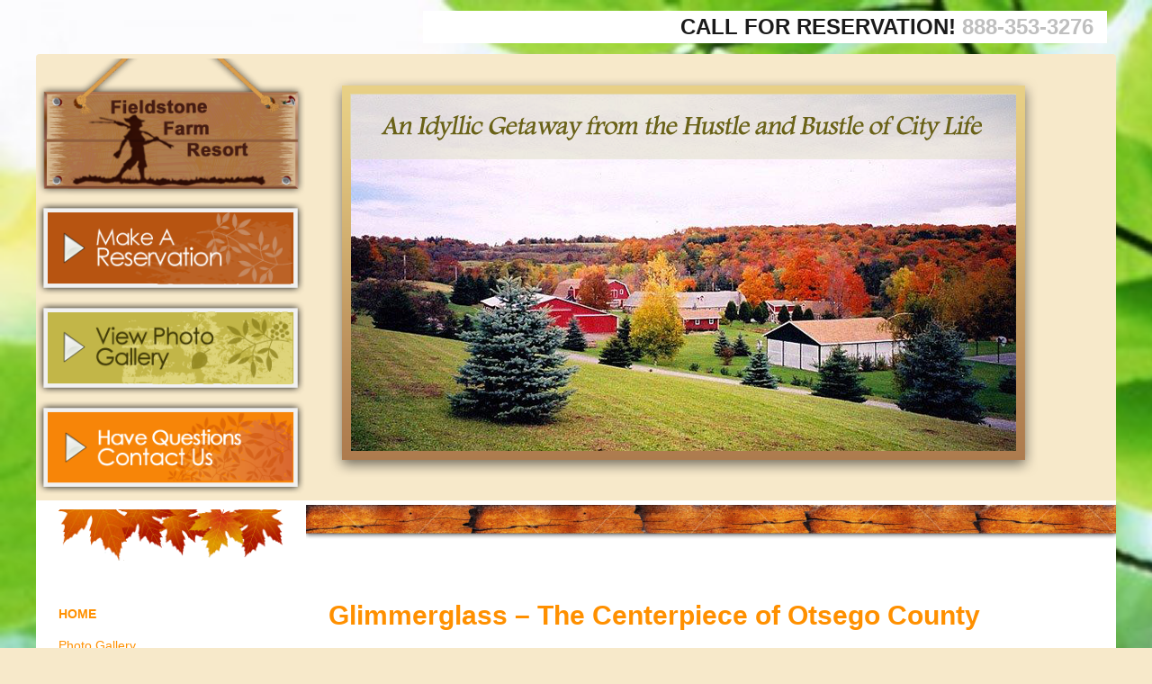

--- FILE ---
content_type: text/html; charset=UTF-8
request_url: http://fieldstonefarmresort.com/glimmerglass-centerpiece-otsego-county/
body_size: 11272
content:
                            <!DOCTYPE html>
<html lang="en-US" dir="ltr">
                
<head>
    
            <meta name="viewport" content="width=device-width, initial-scale=1.0">
        <meta http-equiv="X-UA-Compatible" content="IE=edge" />
        

        
            <meta http-equiv="Content-Type" content="text/html; charset=UTF-8" />
    <link rel="profile" href="http://gmpg.org/xfn/11" />
    <link rel="pingback" href="http://fieldstonefarmresort.com/xmlrpc.php" />
    <title>Glimmerglass &#8211; The Centerpiece of Otsego County &#8211; Fieldstone Farm Resort</title>
<meta name='robots' content='max-image-preview:large' />
	<style>img:is([sizes="auto" i], [sizes^="auto," i]) { contain-intrinsic-size: 3000px 1500px }</style>
	<link rel='dns-prefetch' href='//platform-api.sharethis.com' />
<script type="text/javascript">
/* <![CDATA[ */
window._wpemojiSettings = {"baseUrl":"https:\/\/s.w.org\/images\/core\/emoji\/16.0.1\/72x72\/","ext":".png","svgUrl":"https:\/\/s.w.org\/images\/core\/emoji\/16.0.1\/svg\/","svgExt":".svg","source":{"concatemoji":"http:\/\/fieldstonefarmresort.com\/wp-includes\/js\/wp-emoji-release.min.js?ver=6.8.3"}};
/*! This file is auto-generated */
!function(s,n){var o,i,e;function c(e){try{var t={supportTests:e,timestamp:(new Date).valueOf()};sessionStorage.setItem(o,JSON.stringify(t))}catch(e){}}function p(e,t,n){e.clearRect(0,0,e.canvas.width,e.canvas.height),e.fillText(t,0,0);var t=new Uint32Array(e.getImageData(0,0,e.canvas.width,e.canvas.height).data),a=(e.clearRect(0,0,e.canvas.width,e.canvas.height),e.fillText(n,0,0),new Uint32Array(e.getImageData(0,0,e.canvas.width,e.canvas.height).data));return t.every(function(e,t){return e===a[t]})}function u(e,t){e.clearRect(0,0,e.canvas.width,e.canvas.height),e.fillText(t,0,0);for(var n=e.getImageData(16,16,1,1),a=0;a<n.data.length;a++)if(0!==n.data[a])return!1;return!0}function f(e,t,n,a){switch(t){case"flag":return n(e,"\ud83c\udff3\ufe0f\u200d\u26a7\ufe0f","\ud83c\udff3\ufe0f\u200b\u26a7\ufe0f")?!1:!n(e,"\ud83c\udde8\ud83c\uddf6","\ud83c\udde8\u200b\ud83c\uddf6")&&!n(e,"\ud83c\udff4\udb40\udc67\udb40\udc62\udb40\udc65\udb40\udc6e\udb40\udc67\udb40\udc7f","\ud83c\udff4\u200b\udb40\udc67\u200b\udb40\udc62\u200b\udb40\udc65\u200b\udb40\udc6e\u200b\udb40\udc67\u200b\udb40\udc7f");case"emoji":return!a(e,"\ud83e\udedf")}return!1}function g(e,t,n,a){var r="undefined"!=typeof WorkerGlobalScope&&self instanceof WorkerGlobalScope?new OffscreenCanvas(300,150):s.createElement("canvas"),o=r.getContext("2d",{willReadFrequently:!0}),i=(o.textBaseline="top",o.font="600 32px Arial",{});return e.forEach(function(e){i[e]=t(o,e,n,a)}),i}function t(e){var t=s.createElement("script");t.src=e,t.defer=!0,s.head.appendChild(t)}"undefined"!=typeof Promise&&(o="wpEmojiSettingsSupports",i=["flag","emoji"],n.supports={everything:!0,everythingExceptFlag:!0},e=new Promise(function(e){s.addEventListener("DOMContentLoaded",e,{once:!0})}),new Promise(function(t){var n=function(){try{var e=JSON.parse(sessionStorage.getItem(o));if("object"==typeof e&&"number"==typeof e.timestamp&&(new Date).valueOf()<e.timestamp+604800&&"object"==typeof e.supportTests)return e.supportTests}catch(e){}return null}();if(!n){if("undefined"!=typeof Worker&&"undefined"!=typeof OffscreenCanvas&&"undefined"!=typeof URL&&URL.createObjectURL&&"undefined"!=typeof Blob)try{var e="postMessage("+g.toString()+"("+[JSON.stringify(i),f.toString(),p.toString(),u.toString()].join(",")+"));",a=new Blob([e],{type:"text/javascript"}),r=new Worker(URL.createObjectURL(a),{name:"wpTestEmojiSupports"});return void(r.onmessage=function(e){c(n=e.data),r.terminate(),t(n)})}catch(e){}c(n=g(i,f,p,u))}t(n)}).then(function(e){for(var t in e)n.supports[t]=e[t],n.supports.everything=n.supports.everything&&n.supports[t],"flag"!==t&&(n.supports.everythingExceptFlag=n.supports.everythingExceptFlag&&n.supports[t]);n.supports.everythingExceptFlag=n.supports.everythingExceptFlag&&!n.supports.flag,n.DOMReady=!1,n.readyCallback=function(){n.DOMReady=!0}}).then(function(){return e}).then(function(){var e;n.supports.everything||(n.readyCallback(),(e=n.source||{}).concatemoji?t(e.concatemoji):e.wpemoji&&e.twemoji&&(t(e.twemoji),t(e.wpemoji)))}))}((window,document),window._wpemojiSettings);
/* ]]> */
</script>
<style id='wp-emoji-styles-inline-css' type='text/css'>

	img.wp-smiley, img.emoji {
		display: inline !important;
		border: none !important;
		box-shadow: none !important;
		height: 1em !important;
		width: 1em !important;
		margin: 0 0.07em !important;
		vertical-align: -0.1em !important;
		background: none !important;
		padding: 0 !important;
	}
</style>
<link rel='stylesheet' id='wp-block-library-css' href='http://fieldstonefarmresort.com/wp-includes/css/dist/block-library/style.min.css?ver=6.8.3' type='text/css' media='all' />
<style id='classic-theme-styles-inline-css' type='text/css'>
/*! This file is auto-generated */
.wp-block-button__link{color:#fff;background-color:#32373c;border-radius:9999px;box-shadow:none;text-decoration:none;padding:calc(.667em + 2px) calc(1.333em + 2px);font-size:1.125em}.wp-block-file__button{background:#32373c;color:#fff;text-decoration:none}
</style>
<style id='global-styles-inline-css' type='text/css'>
:root{--wp--preset--aspect-ratio--square: 1;--wp--preset--aspect-ratio--4-3: 4/3;--wp--preset--aspect-ratio--3-4: 3/4;--wp--preset--aspect-ratio--3-2: 3/2;--wp--preset--aspect-ratio--2-3: 2/3;--wp--preset--aspect-ratio--16-9: 16/9;--wp--preset--aspect-ratio--9-16: 9/16;--wp--preset--color--black: #000000;--wp--preset--color--cyan-bluish-gray: #abb8c3;--wp--preset--color--white: #ffffff;--wp--preset--color--pale-pink: #f78da7;--wp--preset--color--vivid-red: #cf2e2e;--wp--preset--color--luminous-vivid-orange: #ff6900;--wp--preset--color--luminous-vivid-amber: #fcb900;--wp--preset--color--light-green-cyan: #7bdcb5;--wp--preset--color--vivid-green-cyan: #00d084;--wp--preset--color--pale-cyan-blue: #8ed1fc;--wp--preset--color--vivid-cyan-blue: #0693e3;--wp--preset--color--vivid-purple: #9b51e0;--wp--preset--gradient--vivid-cyan-blue-to-vivid-purple: linear-gradient(135deg,rgba(6,147,227,1) 0%,rgb(155,81,224) 100%);--wp--preset--gradient--light-green-cyan-to-vivid-green-cyan: linear-gradient(135deg,rgb(122,220,180) 0%,rgb(0,208,130) 100%);--wp--preset--gradient--luminous-vivid-amber-to-luminous-vivid-orange: linear-gradient(135deg,rgba(252,185,0,1) 0%,rgba(255,105,0,1) 100%);--wp--preset--gradient--luminous-vivid-orange-to-vivid-red: linear-gradient(135deg,rgba(255,105,0,1) 0%,rgb(207,46,46) 100%);--wp--preset--gradient--very-light-gray-to-cyan-bluish-gray: linear-gradient(135deg,rgb(238,238,238) 0%,rgb(169,184,195) 100%);--wp--preset--gradient--cool-to-warm-spectrum: linear-gradient(135deg,rgb(74,234,220) 0%,rgb(151,120,209) 20%,rgb(207,42,186) 40%,rgb(238,44,130) 60%,rgb(251,105,98) 80%,rgb(254,248,76) 100%);--wp--preset--gradient--blush-light-purple: linear-gradient(135deg,rgb(255,206,236) 0%,rgb(152,150,240) 100%);--wp--preset--gradient--blush-bordeaux: linear-gradient(135deg,rgb(254,205,165) 0%,rgb(254,45,45) 50%,rgb(107,0,62) 100%);--wp--preset--gradient--luminous-dusk: linear-gradient(135deg,rgb(255,203,112) 0%,rgb(199,81,192) 50%,rgb(65,88,208) 100%);--wp--preset--gradient--pale-ocean: linear-gradient(135deg,rgb(255,245,203) 0%,rgb(182,227,212) 50%,rgb(51,167,181) 100%);--wp--preset--gradient--electric-grass: linear-gradient(135deg,rgb(202,248,128) 0%,rgb(113,206,126) 100%);--wp--preset--gradient--midnight: linear-gradient(135deg,rgb(2,3,129) 0%,rgb(40,116,252) 100%);--wp--preset--font-size--small: 13px;--wp--preset--font-size--medium: 20px;--wp--preset--font-size--large: 36px;--wp--preset--font-size--x-large: 42px;--wp--preset--spacing--20: 0.44rem;--wp--preset--spacing--30: 0.67rem;--wp--preset--spacing--40: 1rem;--wp--preset--spacing--50: 1.5rem;--wp--preset--spacing--60: 2.25rem;--wp--preset--spacing--70: 3.38rem;--wp--preset--spacing--80: 5.06rem;--wp--preset--shadow--natural: 6px 6px 9px rgba(0, 0, 0, 0.2);--wp--preset--shadow--deep: 12px 12px 50px rgba(0, 0, 0, 0.4);--wp--preset--shadow--sharp: 6px 6px 0px rgba(0, 0, 0, 0.2);--wp--preset--shadow--outlined: 6px 6px 0px -3px rgba(255, 255, 255, 1), 6px 6px rgba(0, 0, 0, 1);--wp--preset--shadow--crisp: 6px 6px 0px rgba(0, 0, 0, 1);}:where(.is-layout-flex){gap: 0.5em;}:where(.is-layout-grid){gap: 0.5em;}body .is-layout-flex{display: flex;}.is-layout-flex{flex-wrap: wrap;align-items: center;}.is-layout-flex > :is(*, div){margin: 0;}body .is-layout-grid{display: grid;}.is-layout-grid > :is(*, div){margin: 0;}:where(.wp-block-columns.is-layout-flex){gap: 2em;}:where(.wp-block-columns.is-layout-grid){gap: 2em;}:where(.wp-block-post-template.is-layout-flex){gap: 1.25em;}:where(.wp-block-post-template.is-layout-grid){gap: 1.25em;}.has-black-color{color: var(--wp--preset--color--black) !important;}.has-cyan-bluish-gray-color{color: var(--wp--preset--color--cyan-bluish-gray) !important;}.has-white-color{color: var(--wp--preset--color--white) !important;}.has-pale-pink-color{color: var(--wp--preset--color--pale-pink) !important;}.has-vivid-red-color{color: var(--wp--preset--color--vivid-red) !important;}.has-luminous-vivid-orange-color{color: var(--wp--preset--color--luminous-vivid-orange) !important;}.has-luminous-vivid-amber-color{color: var(--wp--preset--color--luminous-vivid-amber) !important;}.has-light-green-cyan-color{color: var(--wp--preset--color--light-green-cyan) !important;}.has-vivid-green-cyan-color{color: var(--wp--preset--color--vivid-green-cyan) !important;}.has-pale-cyan-blue-color{color: var(--wp--preset--color--pale-cyan-blue) !important;}.has-vivid-cyan-blue-color{color: var(--wp--preset--color--vivid-cyan-blue) !important;}.has-vivid-purple-color{color: var(--wp--preset--color--vivid-purple) !important;}.has-black-background-color{background-color: var(--wp--preset--color--black) !important;}.has-cyan-bluish-gray-background-color{background-color: var(--wp--preset--color--cyan-bluish-gray) !important;}.has-white-background-color{background-color: var(--wp--preset--color--white) !important;}.has-pale-pink-background-color{background-color: var(--wp--preset--color--pale-pink) !important;}.has-vivid-red-background-color{background-color: var(--wp--preset--color--vivid-red) !important;}.has-luminous-vivid-orange-background-color{background-color: var(--wp--preset--color--luminous-vivid-orange) !important;}.has-luminous-vivid-amber-background-color{background-color: var(--wp--preset--color--luminous-vivid-amber) !important;}.has-light-green-cyan-background-color{background-color: var(--wp--preset--color--light-green-cyan) !important;}.has-vivid-green-cyan-background-color{background-color: var(--wp--preset--color--vivid-green-cyan) !important;}.has-pale-cyan-blue-background-color{background-color: var(--wp--preset--color--pale-cyan-blue) !important;}.has-vivid-cyan-blue-background-color{background-color: var(--wp--preset--color--vivid-cyan-blue) !important;}.has-vivid-purple-background-color{background-color: var(--wp--preset--color--vivid-purple) !important;}.has-black-border-color{border-color: var(--wp--preset--color--black) !important;}.has-cyan-bluish-gray-border-color{border-color: var(--wp--preset--color--cyan-bluish-gray) !important;}.has-white-border-color{border-color: var(--wp--preset--color--white) !important;}.has-pale-pink-border-color{border-color: var(--wp--preset--color--pale-pink) !important;}.has-vivid-red-border-color{border-color: var(--wp--preset--color--vivid-red) !important;}.has-luminous-vivid-orange-border-color{border-color: var(--wp--preset--color--luminous-vivid-orange) !important;}.has-luminous-vivid-amber-border-color{border-color: var(--wp--preset--color--luminous-vivid-amber) !important;}.has-light-green-cyan-border-color{border-color: var(--wp--preset--color--light-green-cyan) !important;}.has-vivid-green-cyan-border-color{border-color: var(--wp--preset--color--vivid-green-cyan) !important;}.has-pale-cyan-blue-border-color{border-color: var(--wp--preset--color--pale-cyan-blue) !important;}.has-vivid-cyan-blue-border-color{border-color: var(--wp--preset--color--vivid-cyan-blue) !important;}.has-vivid-purple-border-color{border-color: var(--wp--preset--color--vivid-purple) !important;}.has-vivid-cyan-blue-to-vivid-purple-gradient-background{background: var(--wp--preset--gradient--vivid-cyan-blue-to-vivid-purple) !important;}.has-light-green-cyan-to-vivid-green-cyan-gradient-background{background: var(--wp--preset--gradient--light-green-cyan-to-vivid-green-cyan) !important;}.has-luminous-vivid-amber-to-luminous-vivid-orange-gradient-background{background: var(--wp--preset--gradient--luminous-vivid-amber-to-luminous-vivid-orange) !important;}.has-luminous-vivid-orange-to-vivid-red-gradient-background{background: var(--wp--preset--gradient--luminous-vivid-orange-to-vivid-red) !important;}.has-very-light-gray-to-cyan-bluish-gray-gradient-background{background: var(--wp--preset--gradient--very-light-gray-to-cyan-bluish-gray) !important;}.has-cool-to-warm-spectrum-gradient-background{background: var(--wp--preset--gradient--cool-to-warm-spectrum) !important;}.has-blush-light-purple-gradient-background{background: var(--wp--preset--gradient--blush-light-purple) !important;}.has-blush-bordeaux-gradient-background{background: var(--wp--preset--gradient--blush-bordeaux) !important;}.has-luminous-dusk-gradient-background{background: var(--wp--preset--gradient--luminous-dusk) !important;}.has-pale-ocean-gradient-background{background: var(--wp--preset--gradient--pale-ocean) !important;}.has-electric-grass-gradient-background{background: var(--wp--preset--gradient--electric-grass) !important;}.has-midnight-gradient-background{background: var(--wp--preset--gradient--midnight) !important;}.has-small-font-size{font-size: var(--wp--preset--font-size--small) !important;}.has-medium-font-size{font-size: var(--wp--preset--font-size--medium) !important;}.has-large-font-size{font-size: var(--wp--preset--font-size--large) !important;}.has-x-large-font-size{font-size: var(--wp--preset--font-size--x-large) !important;}
:where(.wp-block-post-template.is-layout-flex){gap: 1.25em;}:where(.wp-block-post-template.is-layout-grid){gap: 1.25em;}
:where(.wp-block-columns.is-layout-flex){gap: 2em;}:where(.wp-block-columns.is-layout-grid){gap: 2em;}
:root :where(.wp-block-pullquote){font-size: 1.5em;line-height: 1.6;}
</style>
<link rel='stylesheet' id='hb-front-end-style-selectize-css' href='http://fieldstonefarmresort.com/wp-content/plugins/hbook/front-end/css/selectize.default.css?ver=2.1.4' type='text/css' media='all' />
<link rel='stylesheet' id='hb-front-end-style-css' href='http://fieldstonefarmresort.com/wp-content/plugins/hbook/front-end/css/hbook.css?ver=2.1.4' type='text/css' media='all' />
<link rel='stylesheet' id='collapscore-css-css' href='http://fieldstonefarmresort.com/wp-content/plugins/jquery-collapse-o-matic/css/core_style.css?ver=1.0' type='text/css' media='all' />
<link rel='stylesheet' id='collapseomatic-css-css' href='http://fieldstonefarmresort.com/wp-content/plugins/jquery-collapse-o-matic/css/light_style.css?ver=1.6' type='text/css' media='all' />
<link rel='stylesheet' id='tablepress-default-css' href='http://fieldstonefarmresort.com/wp-content/plugins/tablepress/css/build/default.css?ver=3.2.5' type='text/css' media='all' />
<link rel='stylesheet' id='tablepress-responsive-tables-css' href='http://fieldstonefarmresort.com/wp-content/plugins/tablepress-responsive-tables/css/tablepress-responsive.min.css?ver=1.8' type='text/css' media='all' />
<link rel='stylesheet' id='nucleus-css' href='http://fieldstonefarmresort.com/wp-content/plugins/gantry5/engines/nucleus/css-compiled/nucleus.css?ver=6.8.3' type='text/css' media='all' />
<link rel='stylesheet' id='xenon_news-css' href='http://fieldstonefarmresort.com/wp-content/themes/rt_xenon/custom/css-compiled/xenon_news.css?ver=6.8.3' type='text/css' media='all' />
<link rel='stylesheet' id='wordpress-css' href='http://fieldstonefarmresort.com/wp-content/plugins/gantry5/engines/nucleus/css-compiled/wordpress.css?ver=6.8.3' type='text/css' media='all' />
<link rel='stylesheet' id='style-css' href='http://fieldstonefarmresort.com/wp-content/themes/rt_xenon/style.css?ver=6.8.3' type='text/css' media='all' />
<link rel='stylesheet' id='font-awesome.min-css' href='http://fieldstonefarmresort.com/wp-content/plugins/gantry5/assets/css/font-awesome.min.css?ver=6.8.3' type='text/css' media='all' />
<link rel='stylesheet' id='xenon-wordpress_news-css' href='http://fieldstonefarmresort.com/wp-content/themes/rt_xenon/custom/css-compiled/xenon-wordpress_news.css?ver=6.8.3' type='text/css' media='all' />
<link rel='stylesheet' id='custom_news-css' href='http://fieldstonefarmresort.com/wp-content/themes/rt_xenon/custom/css-compiled/custom_news.css?ver=6.8.3' type='text/css' media='all' />
<link rel='stylesheet' id='demo-css' href='http://fieldstonefarmresort.com/wp-content/themes/rt_xenon/css/demo.css?ver=6.8.3' type='text/css' media='all' />
<script type="text/javascript" src="//platform-api.sharethis.com/js/sharethis.js#source=googleanalytics-wordpress#product=ga&amp;property=5ee12fedbe35230011a942d7" id="googleanalytics-platform-sharethis-js"></script>
<script type="text/javascript" src="http://fieldstonefarmresort.com/wp-content/plugins/wp_roksprocket/assets/js/mootools.js?ver=6.8.3" id="mootools-js"></script>
<link rel="https://api.w.org/" href="http://fieldstonefarmresort.com/wp-json/" /><link rel="alternate" title="JSON" type="application/json" href="http://fieldstonefarmresort.com/wp-json/wp/v2/posts/386" /><link rel="EditURI" type="application/rsd+xml" title="RSD" href="http://fieldstonefarmresort.com/xmlrpc.php?rsd" />
<meta name="generator" content="WordPress 6.8.3" />
<link rel="canonical" href="http://fieldstonefarmresort.com/glimmerglass-centerpiece-otsego-county/" />
<link rel='shortlink' href='http://fieldstonefarmresort.com/?p=386' />
<link rel="alternate" title="oEmbed (JSON)" type="application/json+oembed" href="http://fieldstonefarmresort.com/wp-json/oembed/1.0/embed?url=http%3A%2F%2Ffieldstonefarmresort.com%2Fglimmerglass-centerpiece-otsego-county%2F" />
<link rel="alternate" title="oEmbed (XML)" type="text/xml+oembed" href="http://fieldstonefarmresort.com/wp-json/oembed/1.0/embed?url=http%3A%2F%2Ffieldstonefarmresort.com%2Fglimmerglass-centerpiece-otsego-county%2F&#038;format=xml" />

			<style type="text/css">
			.payments-history-table th,
			.payments-history-table td {
				text-align: left;
			}
			.payments-history-table .total-text,
			.payments-history-table .amount {
				text-align: right;
			}
			.payments-history-table .total-text {
				border-right: none;
			}
			.payments-history-table .amount {
				border-left: none;
			}
			.payments-history-table td.empty {
				border: none;
			}
			.payments-history-table .payment-date-head,
			.payments-history-table .payment-method-head {
				width: 37.5%;
			}
			.payments-history-table .amount-head {
				width: 25%;
			}
			</style>

			
				<style type="text/css">
				.hb-accom .hb-price-breakdown {
					display: block;
				}
				.hb-accom .hb-price-bd-show-text {
					display: none;
				}
				.hb-accom .hb-price-bd-hide-text {
					display: inline;
				}
				</style>

								<style type="text/css">.hb-booking-search-form, .hb-accom-list, .hb-booking-details-form { margin: 0 auto; }</style>
			<style type="text/css">.hb-datepick-popup-wrapper, .hb-datepick-wrapper { background: #ffffff; }.hb-day-available, .hb-day-taken-start, .hb-day-taken-end, .hb-avail-caption-available { background: #ffffff; }.hb-dp-day-past, .hb-dp-day-closed, .hb-dp-day-not-selectable, .hb-dp-day-past.hb-day-taken-start:before, .hb-dp-day-past.hb-day-taken-end:before, .hb-dp-day-past.hb-day-fully-taken,.hb-dp-day-closed.hb-day-taken-start:before, .hb-dp-day-closed.hb-day-taken-end:before, .hb-dp-day-closed.hb-day-fully-taken { background: #ddd4c3; }.hb-dp-day-past, .hb-dp-day-closed, .hb-dp-day-not-selectable, .hb-dp-day-no-check-in { color: #888888; }.hb-dp-day-check-in, .hb-dp-day-check-out { background: #ccf7cc; }.hb-day-taken-start:before, .hb-day-taken-end:before, .hb-day-fully-taken, .hb-avail-caption-occupied { background: #f7d7dc; }.hb-dp-cmd-wrapper a, .hb-dp-cmd-close, .hb-people-popup-wrapper-close { background: #333333; }.hb-dp-cmd-wrapper a:hover, .hb-dp-cmd-close:hover, .hb-people-popup-wrapper-close:hover { background: #6f6f6f; }.hb-dp-cmd-wrapper a.hb-dp-disabled { background: #aaaaaa; }.hb-dp-cmd-wrapper a, .hb-dp-cmd-wrapper a:hover, a.hb-dp-cmd-close, a.hb-dp-cmd-close:hover, a.hb-people-popup-wrapper-close, a.hb-people-popup-wrapper-close:hover { color: #ffffff; }.hb-dp-multi .hb-dp-month:not(.first), .hb-dp-month-row + .hb-dp-month-row, .hb-datepick-legend { border-color: #cccccc; }.hb-datepick-popup-wrapper { box-shadow: 0 0 30px rgba(0,0,0,0.33), 0 0 3px rgba(0,0,0,0.2); }.hb-availability-calendar .hb-datepick-wrapper { box-shadow: 0 0 4px rgba(0,0,0,0.5); }.hb-people-popup-wrapper { box-shadow: 0 0 30px rgba(0,0,0,0.33), 0 0 3px rgba(0,0,0,0.2); }.hb-people-popup-wrapper { background: #ffffff; }</style><script>
(function() {
	(function (i, s, o, g, r, a, m) {
		i['GoogleAnalyticsObject'] = r;
		i[r] = i[r] || function () {
				(i[r].q = i[r].q || []).push(arguments)
			}, i[r].l = 1 * new Date();
		a = s.createElement(o),
			m = s.getElementsByTagName(o)[0];
		a.async = 1;
		a.src = g;
		m.parentNode.insertBefore(a, m)
	})(window, document, 'script', 'https://google-analytics.com/analytics.js', 'ga');

	ga('create', 'UA-48389534-1', 'auto');
			ga('send', 'pageview');
	})();
</script>

<!-- START - Open Graph and Twitter Card Tags 3.3.6 -->
 <!-- Facebook Open Graph -->
  <meta property="og:locale" content="en_US"/>
  <meta property="og:site_name" content="Fieldstone Farm Resort"/>
  <meta property="og:title" content="Glimmerglass - The Centerpiece of Otsego County"/>
  <meta property="og:url" content="http://fieldstonefarmresort.com/glimmerglass-centerpiece-otsego-county/"/>
  <meta property="og:type" content="article"/>
  <meta property="og:description" content="Otsego Lake, coined Glimmerglass in several of the literary works (known as The Leatherstocking Tales) of James Fenimore Cooper (son of Judge William Cooper, founder of Cooperstown), is truly a centerpiece for Otsego County.  The lake and its surrounding areas offers many attractions, opportunities"/>
  <meta property="article:published_time" content="2014-05-05T11:58:43-04:00"/>
  <meta property="article:modified_time" content="2014-05-05T12:00:23-04:00" />
  <meta property="og:updated_time" content="2014-05-05T12:00:23-04:00" />
  <meta property="article:section" content="News from Roses Hill"/>
 <!-- Google+ / Schema.org -->
  <meta itemprop="name" content="Glimmerglass - The Centerpiece of Otsego County"/>
  <meta itemprop="headline" content="Glimmerglass - The Centerpiece of Otsego County"/>
  <meta itemprop="description" content="Otsego Lake, coined Glimmerglass in several of the literary works (known as The Leatherstocking Tales) of James Fenimore Cooper (son of Judge William Cooper, founder of Cooperstown), is truly a centerpiece for Otsego County.  The lake and its surrounding areas offers many attractions, opportunities"/>
  <meta itemprop="datePublished" content="2014-05-05"/>
  <meta itemprop="dateModified" content="2014-05-05T12:00:23-04:00" />
  <meta itemprop="author" content="Fieldstone Farm Resort"/>
  <!--<meta itemprop="publisher" content="Fieldstone Farm Resort"/>--> <!-- To solve: The attribute publisher.itemtype has an invalid value -->
 <!-- Twitter Cards -->
  <meta name="twitter:title" content="Glimmerglass - The Centerpiece of Otsego County"/>
  <meta name="twitter:url" content="http://fieldstonefarmresort.com/glimmerglass-centerpiece-otsego-county/"/>
  <meta name="twitter:description" content="Otsego Lake, coined Glimmerglass in several of the literary works (known as The Leatherstocking Tales) of James Fenimore Cooper (son of Judge William Cooper, founder of Cooperstown), is truly a centerpiece for Otsego County.  The lake and its surrounding areas offers many attractions, opportunities"/>
  <meta name="twitter:card" content="summary_large_image"/>
 <!-- SEO -->
 <!-- Misc. tags -->
 <!-- is_singular -->
<!-- END - Open Graph and Twitter Card Tags 3.3.6 -->
	

                    <script>
  (function(i,s,o,g,r,a,m){i['GoogleAnalyticsObject']=r;i[r]=i[r]||function(){
  (i[r].q=i[r].q||[]).push(arguments)},i[r].l=1*new Date();a=s.createElement(o),
  m=s.getElementsByTagName(o)[0];a.async=1;a.src=g;m.parentNode.insertBefore(a,m)
  })(window,document,'script','https://www.google-analytics.com/analytics.js','ga');

  ga('create', 'UA-48389534-1', 'auto');
  ga('send', 'pageview');

</script>
            
</head>

    
    <body class="gantry g-offcanvas-left g-default g-style-preset4 wp-singular post-template-default single single-post postid-386 single-format-standard wp-theme-rt_xenon site outline-news dir-ltr">
        
                    

        <div id="g-offcanvas"  data-g-offcanvas-swipe="1" data-g-offcanvas-css3="1">
                        <div class="g-grid">                        

        <div class="g-block size-100">
             <div id="mobile-menu-8402-particle" class="g-content g-particle">            <div id="g-mobilemenu-container" data-g-menu-breakpoint="48rem"></div>
            </div>
        </div>
            </div>
                    <div class="g-grid">                        

        <div class="g-block size-100">
             <div id="menu-4937-particle" class="g-content g-particle">            <nav class="g-main-nav" data-g-hover-expand="true">
        <ul class="g-toplevel">
                                                                                                                
        
                
        
                
        
        <li class="g-menu-item g-menu-item-type-post_type g-menu-item-20 g-standard  ">
                            <a class="g-menu-item-container" href="http://fieldstonefarmresort.com/">
                                                                <span class="g-menu-item-content">
                                    <span class="g-menu-item-title">#5 (no title)</span>
            
                    </span>
                                                </a>
                                </li>
    
                                                                                                
        
                
        
                
        
        <li class="g-menu-item g-menu-item-type-post_type g-menu-item-22 g-standard  ">
                            <a class="g-menu-item-container" href="http://fieldstonefarmresort.com/photo-gallery/">
                                                                <span class="g-menu-item-content">
                                    <span class="g-menu-item-title">Photo Gallery</span>
            
                    </span>
                                                </a>
                                </li>
    
                                                                                                
        
                
        
                
        
        <li class="g-menu-item g-menu-item-type-post_type g-menu-item-135 g-standard  ">
                            <a class="g-menu-item-container" href="http://fieldstonefarmresort.com/accommodations/">
                                                                <span class="g-menu-item-content">
                                    <span class="g-menu-item-title">Accommodations</span>
            
                    </span>
                                                </a>
                                </li>
    
                                                                                                
        
                
        
                
        
        <li class="g-menu-item g-menu-item-type-post_type g-menu-item-134 g-standard  ">
                            <a class="g-menu-item-container" href="http://fieldstonefarmresort.com/amenities/">
                                                                <span class="g-menu-item-content">
                                    <span class="g-menu-item-title">Amenities</span>
            
                    </span>
                                                </a>
                                </li>
    
                                                                                                
        
                
        
                
        
        <li class="g-menu-item g-menu-item-type-post_type g-menu-item-186 g-standard  ">
                            <a class="g-menu-item-container" href="http://fieldstonefarmresort.com/faq/">
                                                                <span class="g-menu-item-content">
                                    <span class="g-menu-item-title">FAQ</span>
            
                    </span>
                                                </a>
                                </li>
    
                                                                                                
        
                
        
                
        
        <li class="g-menu-item g-menu-item-type-post_type g-menu-item-185 g-standard  ">
                            <a class="g-menu-item-container" href="http://fieldstonefarmresort.com/rates-and-reservations/">
                                                                <span class="g-menu-item-content">
                                    <span class="g-menu-item-title">Rates and Reservations</span>
            
                    </span>
                                                </a>
                                </li>
    
                                                                                                
        
                
        
                
        
        <li class="g-menu-item g-menu-item-type-post_type g-menu-item-82 g-standard  ">
                            <a class="g-menu-item-container" href="http://fieldstonefarmresort.com/upstate-new-york-getaway/">
                                                                <span class="g-menu-item-content">
                                    <span class="g-menu-item-title">Upstate New York Getaway</span>
            
                    </span>
                                                </a>
                                </li>
    
                                                                                                
        
                
        
                
        
        <li class="g-menu-item g-menu-item-type-post_type g-menu-item-291 g-standard  ">
                            <a class="g-menu-item-container" href="http://fieldstonefarmresort.com/cooperstown-dreams-park-accommodations/">
                                                                <span class="g-menu-item-content">
                                    <span class="g-menu-item-title">Dreams Park Accommodations</span>
            
                    </span>
                                                </a>
                                </li>
    
                                                                                                
        
                
        
                
        
        <li class="g-menu-item g-menu-item-type-post_type g-menu-item-83 g-standard  ">
                            <a class="g-menu-item-container" href="http://fieldstonefarmresort.com/cooperstown-ny-hotels/">
                                                                <span class="g-menu-item-content">
                                    <span class="g-menu-item-title">Cooperstown NY Hotels</span>
            
                    </span>
                                                </a>
                                </li>
    
                                                                                                
        
                
        
                
        
        <li class="g-menu-item g-menu-item-type-post_type g-menu-item-84 g-standard  ">
                            <a class="g-menu-item-container" href="http://fieldstonefarmresort.com/cooperstown-lodging/">
                                                                <span class="g-menu-item-content">
                                    <span class="g-menu-item-title">Cooperstown Lodging</span>
            
                    </span>
                                                </a>
                                </li>
    
                                                                                                
        
                
        
                
        
        <li class="g-menu-item g-menu-item-type-post_type g-menu-item-85 g-standard  ">
                            <a class="g-menu-item-container" href="http://fieldstonefarmresort.com/new-york-cottage-rental/">
                                                                <span class="g-menu-item-content">
                                    <span class="g-menu-item-title">New York Cottage Rental</span>
            
                    </span>
                                                </a>
                                </li>
    
                                                                                                
        
                
        
                
        
        <li class="g-menu-item g-menu-item-type-post_type g-menu-item-23 g-standard  ">
                            <a class="g-menu-item-container" href="http://fieldstonefarmresort.com/location/">
                                                                <span class="g-menu-item-content">
                                    <span class="g-menu-item-title">Location</span>
            
                    </span>
                                                </a>
                                </li>
    
                                                                                                
        
                
        
                
        
        <li class="g-menu-item g-menu-item-type-taxonomy g-menu-item-345 g-standard  ">
                            <a class="g-menu-item-container" href="http://fieldstonefarmresort.com/category/news-from-roses-hill/">
                                                                <span class="g-menu-item-content">
                                    <span class="g-menu-item-title">News from Roses Hill</span>
            
                    </span>
                                                </a>
                                </li>
    
                                                                                                
        
                
        
                
        
        <li class="g-menu-item g-menu-item-type-post_type g-menu-item-24 g-standard  ">
                            <a class="g-menu-item-container" href="http://fieldstonefarmresort.com/contact-us/">
                                                                <span class="g-menu-item-content">
                                    <span class="g-menu-item-title">Contact Us</span>
            
                    </span>
                                                </a>
                                </li>
    
    
        </ul>
    </nav>
            </div>
        </div>
            </div>
    </div>
        <div id="g-page-surround">
            <div class="g-offcanvas-hide g-offcanvas-toggle" role="navigation" data-offcanvas-toggle aria-controls="g-offcanvas" aria-expanded="false"><i class="fa fa-fw fa-bars"></i></div>                        

                                                        
                <section id="g-top">
                <div class="g-container">                                <div class="g-grid">                        

        <div class="g-block size-100 nomarginall nopaddingall">
             <div class="g-system-messages">
                                            <div id="system-message-container">
    <div id="system-message">
            </div>
</div>
            
    </div>
        </div>
            </div>
            </div>
        
    </section>
                                        
        <div class="g-container">        <section id="g-navigation">
                                        <div class="g-grid">                        

        <div class="g-block size-35">
             <div class="spacer"></div>
        </div>
                    

        <div class="g-block size-65 align-right box-white">
             <div class="g-content">
                                    <div id="text--2" class="widget widget_text">			<div class="textwidget"><right><h3>CALL FOR RESERVATION! <a href="tel:8883533276">888-353-3276</a></h3></right></div>
		</div>
            
        </div>
        </div>
            </div>
                            <div class="g-grid">                        

        <div class="g-block size-100">
             <div class="g-content">
                                    <div id="text--3" class="widget widget_text">			<div class="textwidget">&nbsp;&nbsp;<br></div>
		</div>
            
        </div>
        </div>
            </div>
            
    </section></div>
                                        
        <div class="g-container">        <header id="g-header">
                                        <div class="g-grid">                        

        <div class="g-block size-25 nopaddingall nomarginall flush">
             <div class="g-content">
                                    <div id="text--4" class="widget widget_text">			<div class="textwidget"><a href="http://fieldstonefarmresort.com/"><img class="aligncenter size-full" src="http://fieldstonefarmresort.com/wp-content/uploads/2016/05/img-logo-fieldstone-farm-resort.png" /></a>
<a href="http://fieldstonefarmresort.com/make-a-reservation/"><img class="aligncenter wp-image-649 size-full" src="http://fieldstonefarmresort.com/wp-content/uploads/2016/05/img-btn-make-a-reservation.png" alt="img-btn-make-a-reservation" width="323" height="114" /></a>
<a href="http://fieldstonefarmresort.com/photo-gallery/"><img class="size-full wp-image-650 aligncenter" src="http://fieldstonefarmresort.com/wp-content/uploads/2016/05/img-btn-view-photo-gallery.png" alt="img-btn-view-photo-gallery" width="323" height="114" /></a>
<a href="http://fieldstonefarmresort.com/contact-us/"><img class="size-full wp-image-648 aligncenter" src="http://fieldstonefarmresort.com/wp-content/uploads/2016/05/img-btn-have-questions-contact.png" alt="img-btn-have-questions-contact" width="323" height="114" /></a></div>
		</div>
            
        </div>
        </div>
                    

        <div class="g-block size-75 center">
             <div class="g-content">
                                    <script type="text/javascript">
if (typeof RokSprocket == 'undefined') RokSprocket = {};
Object.merge(RokSprocket, {
	SiteURL: 'http://fieldstonefarmresort.com',
	CurrentURL: 'http://fieldstonefarmresort.com',
	AjaxURL: 'http://fieldstonefarmresort.com/wp-admin/admin-ajax.php?action=roksprocket_fe'
});
</script>
<script type="text/javascript">
window.addEvent('domready', function(){
		RokSprocket.instances.showcase = new RokSprocket.Showcase();
});
</script>
<link rel='stylesheet' id='rok_showcase_css' href='http://fieldstonefarmresort.com/wp-content/plugins/wp_roksprocket/layouts/features/themes/showcase/showcase.css' type='text/css' media='all' />
<script type="text/javascript">
window.addEvent('domready', function(){
	RokSprocket.instances.showcase.attach(1, '{"animation":"crossfade","autoplay":"1","delay":"5"}');
});
window.addEvent('load', function(){
   var overridden = false;
   if (!overridden && window.G5 && window.G5.offcanvas){
       var mod = document.getElement('[data-showcase="1"]');
       mod.addEvents({
           touchstart: function(){ window.G5.offcanvas.detach(); },
           touchend: function(){ window.G5.offcanvas.attach(); }
       });
       overridden = true;
   };
});
</script>
<div id="text--5" class="widget widget_text">			<div class="textwidget"><div class="roksprocket-shortcode"><div class="sprocket-features layout-showcase   " data-showcase="1">
	<ul class="sprocket-features-list">
		
<li class="sprocket-features-index-1 active" data-showcase-pane>
	<div class="sprocket-features-container">
				<div class="sprocket-features-img-container">
							<img src="http://fieldstonefarmresort.com/wp-content/uploads/2016/05/img-rotator1.png" alt="" />
					</div>
				<div class="sprocket-features-content">
								</div>
	</div>
</li>

<li class="sprocket-features-index-2" data-showcase-pane>
	<div class="sprocket-features-container">
				<div class="sprocket-features-img-container">
							<img src="http://fieldstonefarmresort.com/wp-content/uploads/2016/05/img-rotator2.png" alt="" />
					</div>
				<div class="sprocket-features-content">
								</div>
	</div>
</li>

<li class="sprocket-features-index-3" data-showcase-pane>
	<div class="sprocket-features-container">
				<div class="sprocket-features-img-container">
							<img src="http://fieldstonefarmresort.com/wp-content/uploads/2016/05/img-rotator3.png" alt="" />
					</div>
				<div class="sprocket-features-content">
								</div>
	</div>
</li>

<li class="sprocket-features-index-4" data-showcase-pane>
	<div class="sprocket-features-container">
				<div class="sprocket-features-img-container">
							<img src="http://fieldstonefarmresort.com/wp-content/uploads/2016/05/img-rotator4.png" alt="" />
					</div>
				<div class="sprocket-features-content">
								</div>
	</div>
</li>
	</ul>
		<div class="sprocket-features-pagination-hidden">
		<ul>
						    	<li class="active" data-showcase-pagination="1"><span>1</span></li>
						    	<li data-showcase-pagination="2"><span>2</span></li>
						    	<li data-showcase-pagination="3"><span>3</span></li>
						    	<li data-showcase-pagination="4"><span>4</span></li>
				</ul>
	</div>
</div>
</div></div>
		</div>
            
        </div>
        </div>
            </div>
            
    </header></div>
                                    
                                
    
    
            <div class="g-container">    <section id="g-container-main" class="g-wrapper">
                            <div class="g-grid">                        

        <div class="g-block size-25 equal-height">
             <section id="g-sidebar">
                                        <div class="g-grid">                        

        <div class="g-block size-100 nomargintop, nopaddingtop">
             <div class="g-content">
                                    <div id="text--6" class="widget widget_text">			<div class="textwidget"><img src="http://fieldstonefarmresort.com/wp-content/uploads/2016/05/sidebar-top-image.png"/></div>
		</div>
            
        </div>
        </div>
            </div>
                            <div class="g-grid">                        

        <div class="g-block size-100">
             <div id="infolist-2732-particle" class="g-content g-particle">            <div class="g-infolist g-1cols g-gridmenu">
    
    
          <div class="g-infolist-item ">
        
                
                
        <div class="g-infolist-item-text g-infolist-textstyle-bold">
                    <div class="g-infolist-item-title g-bold">
             
                        <a href="http://fieldstonefarmresort.com/">
             
              HOME
                        </a>
             
                      </div>
                    
          
                    
                  </div>
        
              </div>
          <div class="g-infolist-item ">
        
                
                
        <div class="g-infolist-item-text g-infolist-textstyle-compact">
                    <div class="g-infolist-item-title ">
             
                        <a href="http://fieldstonefarmresort.com/photo-gallery/">
             
              Photo Gallery
                        </a>
             
                      </div>
                    
          
                    
                  </div>
        
              </div>
          <div class="g-infolist-item ">
        
                
                
        <div class="g-infolist-item-text g-infolist-textstyle-compact">
                    <div class="g-infolist-item-title ">
             
                        <a href="http://fieldstonefarmresort.com/accommodations/">
             
              Accommodations
                        </a>
             
                      </div>
                    
          
                    
                  </div>
        
              </div>
          <div class="g-infolist-item ">
        
                
                
        <div class="g-infolist-item-text g-infolist-textstyle-compact">
                    <div class="g-infolist-item-title ">
             
                        <a href="http://fieldstonefarmresort.com/amenities/">
             
              Amenities
                        </a>
             
                      </div>
                    
          
                    
                  </div>
        
              </div>
          <div class="g-infolist-item ">
        
                
                
        <div class="g-infolist-item-text g-infolist-textstyle-compact">
                    <div class="g-infolist-item-title ">
             
                        <a href="http://fieldstonefarmresort.com/faq/">
             
              FAQ
                        </a>
             
                      </div>
                    
          
                    
                  </div>
        
              </div>
          <div class="g-infolist-item ">
        
                
                
        <div class="g-infolist-item-text g-infolist-textstyle-compact">
                    <div class="g-infolist-item-title ">
             
                        <a href="http://fieldstonefarmresort.com/rates-and-reservations/">
             
              Rates and Reservations
                        </a>
             
                      </div>
                    
          
                    
                  </div>
        
              </div>
          <div class="g-infolist-item ">
        
                
                
        <div class="g-infolist-item-text g-infolist-textstyle-compact">
                    <div class="g-infolist-item-title ">
             
                        <a href="http://fieldstonefarmresort.com/upstate-new-york-getaway/">
             
              Upstate New York Getaway
                        </a>
             
                      </div>
                    
          
                    
                  </div>
        
              </div>
          <div class="g-infolist-item ">
        
                
                
        <div class="g-infolist-item-text g-infolist-textstyle-compact">
                    <div class="g-infolist-item-title ">
             
                        <a href="http://fieldstonefarmresort.com/cooperstown-dreams-park-accommodations/">
             
              Dreams Park Accommodations
                        </a>
             
                      </div>
                    
          
                    
                  </div>
        
              </div>
          <div class="g-infolist-item ">
        
                
                
        <div class="g-infolist-item-text g-infolist-textstyle-compact">
                    <div class="g-infolist-item-title ">
             
                        <a href="http://fieldstonefarmresort.com/cooperstown-ny-hotels/">
             
              Cooperstown NY Hotels
                        </a>
             
                      </div>
                    
          
                    
                  </div>
        
              </div>
          <div class="g-infolist-item ">
        
                
                
        <div class="g-infolist-item-text g-infolist-textstyle-compact">
                    <div class="g-infolist-item-title ">
             
                        <a href="http://fieldstonefarmresort.com/cooperstown-lodging/">
             
              Cooperstown Lodging
                        </a>
             
                      </div>
                    
          
                    
                  </div>
        
              </div>
          <div class="g-infolist-item ">
        
                
                
        <div class="g-infolist-item-text g-infolist-textstyle-compact">
                    <div class="g-infolist-item-title ">
             
                        <a href="http://fieldstonefarmresort.com/new-york-cottage-rental/">
             
              New York Cottage Rental
                        </a>
             
                      </div>
                    
          
                    
                  </div>
        
              </div>
          <div class="g-infolist-item ">
        
                
                
        <div class="g-infolist-item-text g-infolist-textstyle-compact">
                    <div class="g-infolist-item-title ">
             
                        <a href="http://fieldstonefarmresort.com/location/">
             
              Location
                        </a>
             
                      </div>
                    
          
                    
                  </div>
        
              </div>
          <div class="g-infolist-item ">
        
                
                
        <div class="g-infolist-item-text g-infolist-textstyle-compact">
                    <div class="g-infolist-item-title ">
             
                        <a href="http://fieldstonefarmresort.com/category/news-from-roses-hill/">
             
              News from Roses Hill
                        </a>
             
                      </div>
                    
          
                    
                  </div>
        
              </div>
          <div class="g-infolist-item ">
        
                
                
        <div class="g-infolist-item-text g-infolist-textstyle-compact">
                    <div class="g-infolist-item-title ">
             
                        <a href="http://fieldstonefarmresort.com/contact-us/">
             
              Contact Us
                        </a>
             
                      </div>
                    
          
                    
                  </div>
        
              </div>
    
  </div>
            </div>
        </div>
            </div>
            
    </section>
        </div>
                    

        <div class="g-block size-75 equal-height">
             <section id="g-mainbar">
                                        <div class="g-grid">                        

        <div class="g-block size-100 nomarginall nopaddingall g-outer-box flush nomarginbottom nopaddingbottom nomarginall nopaddingall">
             <div class="g-content">
                                    <div id="text--7" class="widget widget_text">			<div class="textwidget"><img class="alignleft size-full wp-image-653" src="http://fieldstonefarmresort.com/wp-content/uploads/2016/05/bg-separator.png" alt="bg-separator" width="1400" height="67" /></div>
		</div>
            
        </div>
        </div>
            </div>
                            <div class="g-grid">                        

        <div class="g-block size-100">
             <div class="g-content">
                                                        
    <div class="platform-content">
        <div class="content-wrapper">
            <section class="entry">

                <article class="post-type-post post-386 post type-post status-publish format-standard hentry category-news-from-roses-hill" id="post-386">

    
                <section class="entry-header">

                                            <h2 class="entry-title">
                                            <a href="http://fieldstonefarmresort.com/glimmerglass-centerpiece-otsego-county/" title="Glimmerglass &#8211; The Centerpiece of Otsego County">Glimmerglass &#8211; The Centerpiece of Otsego County</a>
                                    </h2>
                            
                                        
<div class="entry-meta">

    
                            <div class="meta-date">
                <i class="fa fa-clock-o"></i>

                
                                    <span class="date">5 May 2014</span>
                            </div>
                
                        
                        
                        
                        
    
</div>
                        
        </section>
        
                
                        <section class="entry-content">

                                                
                                <p dir="ltr" style="color: #222222;"><span style="color: #000000;">Otsego Lake, coined Glimmerglass in several of the literary works (known as </span><span style="font-style: italic; color: #000000;">The Leatherstocking Tales</span><span style="color: #000000;">) of James Fenimore Cooper (son of Judge William Cooper, founder of Cooperstown), is truly a centerpiece for Otsego County.  The lake and its surrounding areas offers many attractions, opportunities for lake recreation, local wildlife viewing and a glimpse into the “solemn solitude and sweet repose” of past days.  </span></p>
<p dir="ltr" style="color: #222222; padding-left: 30px;"><span style="color: #000000;">“On all sides, wherever the eye turned, nothing met it, but the mirror-like surface of the lake, the placid void of heaven, and the dense setting of wood&#8230;. “ </span><span style="color: #000000;"><br /> </span><span style="color: #000000;">James Fenimore Cooper, The Deerslayer</span></p>
<p dir="ltr" style="color: #222222; padding-left: 30px;"><span style="color: #000000;"><img fetchpriority="high" decoding="async" class="aligncenter size-full wp-image-387" src="http://fieldstonefarmresort.com/wp-content/uploads/2014/05/glimmerglass.jpg" alt="glimmerglass" width="435" height="200" srcset="http://fieldstonefarmresort.com/wp-content/uploads/2014/05/glimmerglass.jpg 435w, http://fieldstonefarmresort.com/wp-content/uploads/2014/05/glimmerglass-300x137.jpg 300w" sizes="(max-width: 435px) 100vw, 435px" /></span></p>
<p dir="ltr" style="color: #222222; padding-left: 30px;"> </p>
<p dir="ltr" style="color: #222222;"><span style="color: #463517;">Otsego Lake is located in Otsego County and is the source of the Susquehanna River.   Although not considered to be a ‘finger lake’ due to its higher elevation, it is similarly long and narrow; nine miles in length from its north to south boundaries.  The Village of Cooperstown, home to the </span><a style="color: #1155cc;" href="http://baseballhall.org/" target="_blank">National Baseball Hall of Fame and Museum</a><span style="color: #463517;">, rests at the southern shore.</span></p>
<p dir="ltr" style="color: #222222; padding-left: 30px;"> </p>
<p dir="ltr" style="color: #222222;"><span style="color: #463517;">Around the lake are many of the area’s local attractions including </span><a style="color: #1155cc;" href="http://nysparks.com/parks/28/details.aspx" target="_blank">Glimmerglass State Park </a><span style="color: #463517;">on the northeastern shore.  Adjacent to the park is </span><a style="color: #1155cc;" href="http://hydehall.org/" target="_blank">Hyde Hall</a><span style="color: #463517;">, a National Historic Landmark built in 1768 by George Clarke representing one of the finest examples of neoclassical country architecture in the U.S.  The western shore is home to the </span><a style="color: #1155cc;" href="http://glimmerglass.org/" target="_blank">Glimmerglass Opera Festival</a><span style="color: #463517;"> where world class operatic and musical performances are held each summer with featured programs for young artists, drawing an international audience to the rural setting each year. Along the southwestern shores are </span><a style="color: #1155cc;" href="http://www.farmersmuseum.org/" target="_blank">The Farmer’s Museum</a><span style="color: #463517;">, </span><a style="color: #1155cc;" href="http://www.fenimoreartmuseum.org/" target="_blank">The Fenimore Art Museum</a><span style="color: #463517;">, the </span><a style="color: #1155cc;" href="http://www.otesaga.com/" target="_blank">Otesaga Resort Hotel</a><span style="color: #463517;"> and the </span><a style="color: #1155cc;" href="http://www.otesaga.com/leatherstocking-golf-course" target="_blank">Leatherstocking Golf Course</a><span style="color: #463517;">, properties that are operated by the Leatherstocking Corporation.</span></p>
<p dir="ltr" style="color: #222222;"><img decoding="async" class="aligncenter size-full wp-image-388" src="http://fieldstonefarmresort.com/wp-content/uploads/2014/05/glimmerglassfestival.jpg" alt="glimmerglassfestival" width="620" height="350" srcset="http://fieldstonefarmresort.com/wp-content/uploads/2014/05/glimmerglassfestival.jpg 620w, http://fieldstonefarmresort.com/wp-content/uploads/2014/05/glimmerglassfestival-300x169.jpg 300w" sizes="(max-width: 620px) 100vw, 620px" /></p>
<p dir="ltr" style="color: #222222;"> </p>
<p dir="ltr"><span style="color: #463517;">Recreational activities include fishing, swimming and boating during the summer months as well as ice fishing during the winter.  Natural history exploration and wildlife watching activities are available throughout the year.  </span></p>
<p dir="ltr"><a style="color: #1155cc;" href="http://fieldstonefarmresort.com/" target="_blank">Fieldstone Farm Resort</a><span style="color: #463517;"> is located less than 7 miles from Otsego Lake and is the perfect location for your Cooperstown Area family vacation as well as a great base of operations for families of </span><a style="color: #1155cc;" href="http://www.cooperstowndreamspark.com/" target="_blank">Cooperstown Dreams Park </a><span style="color: #463517;">teams.  </span></p>
<p><span style="color: #463517;"> </span></p>
<p dir="ltr" style="color: #222222;"> </p>
<p dir="ltr" style="color: #222222; padding-left: 30px;"> </p>


                
                
                                
                
            </section>
            
                                    
        
    
</article>

            </section>
        </div> <!-- /content-wrapper -->
    </div>

    
            
    </div>
        </div>
            </div>
            
    </section>
        </div>
            </div>
    
    </section>
    </div>
                                        
        <div class="g-container">        <footer id="g-footer">
                                        <div class="g-grid">                        

        <div class="g-block size-50">
             <div class="g-content">
                                    <div id="text--8" class="widget widget_text">			<div class="textwidget"><p style="text-align: left;"><a href="http://fieldstonefarmresort.com/" target="_blank">Home</a>     <a href="http://fieldstonefarmresort.com/location/">Location</a>      <a href="http://fieldstonefarmresort.com/contact-us/">Contact Us</a></p></div>
		</div>
            
        </div>
        </div>
                    

        <div class="g-block size-50 align-right">
             <div class="g-content">
                                    <div id="text--9" class="widget widget_text">			<div class="textwidget"><right><a href="tel:8883533276">Toll Free: 1-888-353-3276</a></right></div>
		</div>
            
        </div>
        </div>
            </div>
                            <div class="g-grid">                        

        <div class="g-block  size-33-3">
             <div class="g-content">
                                    <div id="text--10" class="widget widget_text">			<div class="textwidget"><a href="http://fieldstonefarmresort.com/cooperstown-dreams-park-accommodations/"><img class="alignleft size-full wp-image-668" src="http://fieldstonefarmresort.com/wp-content/uploads/2016/05/img-minutes-from-hall-of-fame-footer.png" alt="img-minutes-from-hall-of-fame-footer" width="450" height="193" /></a></div>
		</div>
            
        </div>
        </div>
                    

        <div class="g-block  size-33-3">
             <div class="g-content">
                                    <div id="text--11" class="widget widget_text">			<div class="textwidget"><a href="http://fieldstonefarmresort.com/location/"><img class="alignleft size-full wp-image-669" src="http://fieldstonefarmresort.com/wp-content/uploads/2016/05/img-view-location-footer.png" alt="img-view-location-footer" width="234" height="146" /></a></div>
		</div>
            
        </div>
        </div>
                    

        <div class="g-block  size-33-3">
             <div class="g-content">
                                    <div id="text--12" class="widget widget_text">			<div class="textwidget"><center><a href="http://fieldstonefarmresort.com/make-a-reservation/"><img class="size-full wp-image-667 aligncenter" src="http://fieldstonefarmresort.com/wp-content/uploads/2016/05/img-btn-reservation-footer.png" alt="img-btn-reservation-footer" width="206" height="55" /></a>
<a href="https://www.facebook.com/Fieldstone-Farm-Resort-Cooperstown-Area-Lodging-1462776860606701" target="_blank"><img class="size-full wp-image-666 aligncenter" src="http://fieldstonefarmresort.com/wp-content/uploads/2016/05/img-btn-facebook.png" alt="img-btn-facebook" width="102" height="39" /></a></center></div>
		</div>
            
        </div>
        </div>
            </div>
            
    </footer></div>
                                        
        <div class="g-container">        <section id="g-copyright">
                                        <div class="g-grid">                        

        <div class="g-block  size-33-3">
             <div id="branding-9994-particle" class="g-content g-particle">            <div class="g-branding g-branding">
    Managed by <a href="http://cnymobilemarketing.com" title="Central NY Mobile Marketing, Inc." class="g-powered-by">Central NY Mobile Marketing, Inc.</a>
</div>
            </div>
        </div>
                    

        <div class="g-block  size-33-3">
             <div id="copyright-5323-particle" class="g-content g-particle">            <div class="g-copyright ">
	Copyright &copy;
		2026
	<a target="_blank" href="" title="Fieldstone Farm Resort">		Fieldstone Farm Resort
	</a></div>
            </div>
        </div>
                    

        <div class="g-block  size-33-3">
             <div id="totop-8334-particle" class="g-content g-particle">            <div class="totop g-particle">
    <div class="g-totop">
        <a href="#" id="g-totop" rel="nofollow">
                        To Top                    </a>
    </div>
</div>
            </div>
        </div>
            </div>
                            <div class="g-grid">                        

        <div class="g-block  size-33-3">
             <div class="spacer"></div>
        </div>
                    

        <div class="g-block  size-33-3 nomargintop nopaddingtop">
             <div class="g-content">
                                    <div id="text--13" class="widget widget_text">			<div class="textwidget"><center>201 Roses Hill Road<br>
Richfield Springs, NY 13439-4601</center></div>
		</div>
            
        </div>
        </div>
                    

        <div class="g-block  size-33-3">
             <div class="spacer"></div>
        </div>
            </div>
            
    </section></div>
                                
                        

        </div>
                    

                    <script type="speculationrules">
{"prefetch":[{"source":"document","where":{"and":[{"href_matches":"\/*"},{"not":{"href_matches":["\/wp-*.php","\/wp-admin\/*","\/wp-content\/uploads\/*","\/wp-content\/*","\/wp-content\/plugins\/*","\/wp-content\/themes\/rt_xenon\/*","\/*\\?(.+)"]}},{"not":{"selector_matches":"a[rel~=\"nofollow\"]"}},{"not":{"selector_matches":".no-prefetch, .no-prefetch a"}}]},"eagerness":"conservative"}]}
</script>
<script type="text/javascript" src="http://fieldstonefarmresort.com/wp-content/plugins/wp_roksprocket/assets/js/mootools-mobile.js?ver=6.8.3" id="rok_mootools-mobile_js-js"></script>
<script type="text/javascript" src="http://fieldstonefarmresort.com/wp-content/plugins/wp_roksprocket/assets/js/rokmediaqueries.js?ver=6.8.3" id="rok_rokmediaqueries_js-js"></script>
<script type="text/javascript" src="http://fieldstonefarmresort.com/wp-content/plugins/wp_roksprocket/assets/js/roksprocket.js?ver=6.8.3" id="rok_roksprocket_js-js"></script>
<script type="text/javascript" src="http://fieldstonefarmresort.com/wp-content/plugins/wp_roksprocket/assets/js/moofx.js?ver=6.8.3" id="rok_moofx_js-js"></script>
<script type="text/javascript" src="http://fieldstonefarmresort.com/wp-content/plugins/wp_roksprocket/layouts/features/assets/js/features.js?ver=6.8.3" id="rok_features_js-js"></script>
<script type="text/javascript" src="http://fieldstonefarmresort.com/wp-content/plugins/wp_roksprocket/layouts/features/themes/showcase/showcase.js?ver=6.8.3" id="rok_showcase_js-js"></script>
<script type="text/javascript" src="http://fieldstonefarmresort.com/wp-content/plugins/gantry5/assets/js/main.js?ver=6.8.3" id="main-js"></script>


    

        
    </body>
</html>


--- FILE ---
content_type: text/css
request_url: http://fieldstonefarmresort.com/wp-content/themes/rt_xenon/custom/css-compiled/xenon_news.css?ver=6.8.3
body_size: 29494
content:
/*27517f5a6c77048060c6d80f52c21eb8*/
/* line 2, wp-content/plugins/gantry5/engines/nucleus/scss/nucleus/mixins/_nav.scss */
/* line 12, wp-content/plugins/gantry5/engines/nucleus/scss/nucleus/mixins/_nav.scss */
/* line 2, wp-content/plugins/gantry5/engines/nucleus/scss/nucleus/mixins/_utilities.scss */
/* line 9, wp-content/plugins/gantry5/engines/nucleus/scss/nucleus/mixins/_utilities.scss */
/* line 2, wp-content/plugins/gantry5/engines/nucleus/scss/nucleus/theme/_flex.scss */
.g-content {
  margin: 0.625rem;
  padding: 0.938rem;
}
/* line 6, wp-content/plugins/gantry5/engines/nucleus/scss/nucleus/theme/_flex.scss */
.g-flushed .g-content {
  margin: 0;
  padding: 0;
}
/* line 2, wp-content/plugins/gantry5/engines/nucleus/scss/nucleus/theme/_typography.scss */
body {
  font-size: 1rem;
  line-height: 1.5;
}
/* line 8, wp-content/plugins/gantry5/engines/nucleus/scss/nucleus/theme/_typography.scss */
h1 {
  font-size: 2.25rem;
}
/* line 12, wp-content/plugins/gantry5/engines/nucleus/scss/nucleus/theme/_typography.scss */
h2 {
  font-size: 1.9rem;
}
/* line 16, wp-content/plugins/gantry5/engines/nucleus/scss/nucleus/theme/_typography.scss */
h3 {
  font-size: 1.5rem;
}
/* line 20, wp-content/plugins/gantry5/engines/nucleus/scss/nucleus/theme/_typography.scss */
h4 {
  font-size: 1.15rem;
}
/* line 24, wp-content/plugins/gantry5/engines/nucleus/scss/nucleus/theme/_typography.scss */
h5 {
  font-size: 1rem;
}
/* line 28, wp-content/plugins/gantry5/engines/nucleus/scss/nucleus/theme/_typography.scss */
h6 {
  font-size: 0.85rem;
}
/* line 33, wp-content/plugins/gantry5/engines/nucleus/scss/nucleus/theme/_typography.scss */
small {
  font-size: 0.875rem;
}
/* line 37, wp-content/plugins/gantry5/engines/nucleus/scss/nucleus/theme/_typography.scss */
cite {
  font-size: 0.875rem;
}
/* line 41, wp-content/plugins/gantry5/engines/nucleus/scss/nucleus/theme/_typography.scss */
sub, sup {
  font-size: 0.75rem;
}
/* line 46, wp-content/plugins/gantry5/engines/nucleus/scss/nucleus/theme/_typography.scss */
code, kbd, pre, samp {
  font-size: 1rem;
  font-family: "Menlo", "Monaco", monospace;
}
/* line 1, wp-content/plugins/gantry5/engines/nucleus/scss/nucleus/theme/_forms.scss */
textarea, select[multiple=multiple], input[type="color"], input[type="date"], input[type="datetime"], input[type="datetime-local"], input[type="email"], input[type="month"], input[type="number"], input[type="password"], input[type="search"], input[type="tel"], input[type="text"], input[type="time"], input[type="url"], input[type="week"], input:not([type]) {
  border-radius: 0.1875rem;
}
/* line 1, wp-content/themes/rt_xenon/scss/xenon/_core.scss */
body {
  color: #686868;
  background: #f7e9ca;
  -webkit-font-smoothing: antialiased;
  -moz-osx-font-smoothing: grayscale;
}
/* line 8, wp-content/themes/rt_xenon/scss/xenon/_core.scss */
a {
  color: #ff9000;
  -webkit-transition: all 0.2s;
  -moz-transition: all 0.2s;
  transition: all 0.2s;
}
/* line 11, wp-content/themes/rt_xenon/scss/xenon/_core.scss */
a:hover {
  color: inherit;
}
/* line 16, wp-content/themes/rt_xenon/scss/xenon/_core.scss */
body p {
  margin: 1rem 0;
}
/* line 20, wp-content/themes/rt_xenon/scss/xenon/_core.scss */
body span.para {
  display: block;
  margin: 1rem 0;
}
/* line 1, wp-content/themes/rt_xenon/scss/xenon/_pagesurround.scss */
#g-page-surround {
  background: #f7e9ca;
  overflow: hidden;
  background-image: url('//fieldstonefarmresort.com/wp-content/uploads/2016/05/leaves-background3.jpg');
  background-repeat: no-repeat;
  background-size: cover;
}
/* line 11, wp-content/themes/rt_xenon/scss/xenon/_pagesurround.scss */
.g-bodyonly #g-page-surround {
  color: #686868;
  background: #f7e9ca;
}
@media print {
  /* line 18, wp-content/themes/rt_xenon/scss/xenon/_pagesurround.scss */
  #g-page-surround {
    background: #fff !important;
    color: #000 !important;
  }
}
/* line 7, wp-content/themes/rt_xenon/scss/xenon/_typography.scss */
body {
  font-family: "roboto", "Helvetica", "Tahoma", "Geneva", "Arial", sans-serif;
  font-weight: 400;
}
/* line 13, wp-content/themes/rt_xenon/scss/xenon/_typography.scss */
h1, h2, h3, h4, h5 {
  font-family: "roboto", "Helvetica", "Tahoma", "Geneva", "Arial", sans-serif;
  font-weight: 700;
}
/* line 17, wp-content/themes/rt_xenon/scss/xenon/_typography.scss */
h4 {
  font-size: 1.15rem;
}
/* line 20, wp-content/themes/rt_xenon/scss/xenon/_typography.scss */
.g-title {
  font-family: "montserrat", "Helvetica", "Tahoma", "Geneva", "Arial", sans-serif;
  font-weight: 700;
  font-size: 1.25rem;
  line-height: 1.5;
  letter-spacing: -1px;
  text-transform: uppercase;
  margin: 1rem 0;
  position: relative;
}
/* line 29, wp-content/themes/rt_xenon/scss/xenon/_typography.scss */
.g-title-bordered .g-title {
  padding: 0.5rem 0;
}
/* line 31, wp-content/themes/rt_xenon/scss/xenon/_typography.scss */
.g-title-bordered .g-title:before, .g-title-bordered .g-title:after {
  border: 1px solid rgba(104, 104, 104, 0.5);
  position: absolute;
  content: "";
  left: 0;
  width: 100%;
  height: 4px;
}
/* line 39, wp-content/themes/rt_xenon/scss/xenon/_typography.scss */
.g-title-bordered .g-title:before {
  top: 0;
}
/* line 42, wp-content/themes/rt_xenon/scss/xenon/_typography.scss */
.g-title-bordered .g-title:after {
  bottom: 0;
}
/* line 46, wp-content/themes/rt_xenon/scss/xenon/_typography.scss */
.g-title-promo .g-title {
  font-size: 2rem;
  font-family: "montserrat", "Helvetica", "Tahoma", "Geneva", "Arial", sans-serif;
  font-weight: 900;
}
/* line 52, wp-content/themes/rt_xenon/scss/xenon/_typography.scss */
.g-superpromo {
  font-size: 3rem;
  line-height: 1.1;
  font-family: "montserrat", "Helvetica", "Tahoma", "Geneva", "Arial", sans-serif;
  font-weight: 900;
  text-transform: uppercase;
  margin: 1rem 0;
}
@media only all and (min-width: 48rem) and (max-width: 59.99rem) {
  /* line 13, wp-content/plugins/gantry5/engines/nucleus/scss/nucleus/mixins/_breakpoints.scss */
  .g-superpromo {
    font-size: 2rem;
  }
}
@media only all and (max-width: 47.99rem) {
  /* line 25, wp-content/plugins/gantry5/engines/nucleus/scss/nucleus/mixins/_breakpoints.scss */
  .g-superpromo {
    font-size: 1.5rem;
  }
}
/* line 66, wp-content/themes/rt_xenon/scss/xenon/_typography.scss */
.g-promo {
  font-size: 2rem;
  line-height: 1.1;
  font-family: "montserrat", "Helvetica", "Tahoma", "Geneva", "Arial", sans-serif;
  font-weight: 700;
  text-transform: uppercase;
  margin: 1rem 0;
}
@media only all and (min-width: 48rem) and (max-width: 59.99rem) {
  .g-promo {
    font-size: 1.5rem;
  }
}
@media only all and (max-width: 47.99rem) {
  .g-promo {
    font-size: 1.25rem;
  }
}
/* line 80, wp-content/themes/rt_xenon/scss/xenon/_typography.scss */
.g-subpromo {
  font-size: 1.5rem;
  line-height: 1.2;
  font-family: "montserrat", "Helvetica", "Tahoma", "Geneva", "Arial", sans-serif;
  font-weight: 400;
  letter-spacing: -2px;
}
@media only all and (min-width: 48rem) and (max-width: 59.99rem) {
  .g-subpromo {
    font-size: 1.25rem;
    line-height: 1.15;
  }
}
/* line 91, wp-content/themes/rt_xenon/scss/xenon/_typography.scss */
.g-textpromo {
  font-size: 1.25rem;
  line-height: 1.25;
}
@media only all and (min-width: 48rem) and (max-width: 59.99rem) {
  .g-textpromo {
    font-size: 1.1rem;
  }
}
@media only all and (max-width: 47.99rem) {
  .g-textpromo {
    font-size: 1rem;
  }
}
/* line 101, wp-content/themes/rt_xenon/scss/xenon/_typography.scss */
.g-headline {
  font-family: "roboto", "Helvetica", "Tahoma", "Geneva", "Arial", sans-serif;
  font-weight: normal;
  font-size: 1.25rem;
}
/* line 106, wp-content/themes/rt_xenon/scss/xenon/_typography.scss */
.g-quote {
  font-family: "roboto", "Helvetica", "Tahoma", "Geneva", "Arial", sans-serif;
  font-weight: normal;
  font-size: 1.25rem;
  font-style: italic;
}
/* line 112, wp-content/themes/rt_xenon/scss/xenon/_typography.scss */
.g-tags {
  list-style: none;
  font-family: "roboto", "Helvetica", "Tahoma", "Geneva", "Arial", sans-serif;
  font-weight: 700;
  font-size: 0.8rem;
  line-height: 1.25;
  text-transform: uppercase;
  margin: 0;
}
/* line 120, wp-content/themes/rt_xenon/scss/xenon/_typography.scss */
.g-tags li {
  display: inline-block;
  color: #fff;
  background: #ff9000;
  border-radius: 4px;
  -webkit-transition: background 0.3s;
  -moz-transition: background 0.3s;
  transition: background 0.3s;
}
/* line 126, wp-content/themes/rt_xenon/scss/xenon/_typography.scss */
.g-tags li a {
  color: #fff;
  display: block;
  padding: 0.25rem 0.5rem;
  line-height: 1rem;
}
/* line 132, wp-content/themes/rt_xenon/scss/xenon/_typography.scss */
.g-tags li:hover {
  background: #b36500;
}
/* line 137, wp-content/themes/rt_xenon/scss/xenon/_typography.scss */
.g-tag {
  font-family: "roboto", "Helvetica", "Tahoma", "Geneva", "Arial", sans-serif;
  font-weight: 700;
  font-size: 0.9rem;
  line-height: 1.25;
  text-transform: uppercase;
}
/* line 144, wp-content/themes/rt_xenon/scss/xenon/_typography.scss */
.g-large {
  font-size: 1.2rem;
  line-height: 1.35;
}
/* line 148, wp-content/themes/rt_xenon/scss/xenon/_typography.scss */
.g-small {
  font-size: 0.85rem;
  opacity: 0.8;
}
/* line 153, wp-content/themes/rt_xenon/scss/xenon/_typography.scss */
.g-title-hero {
  font-family: "montserrat", "Helvetica", "Tahoma", "Geneva", "Arial", sans-serif;
  font-weight: 700;
  font-size: 2.25rem;
  line-height: 1.2;
}
/* line 159, wp-content/themes/rt_xenon/scss/xenon/_typography.scss */
.g-title-subhero {
  font-family: "montserrat", "Helvetica", "Tahoma", "Geneva", "Arial", sans-serif;
  font-weight: 700;
  font-size: 1.85rem;
  line-height: 1.2;
}
/* line 165, wp-content/themes/rt_xenon/scss/xenon/_typography.scss */
.g-title-regular {
  font-family: "montserrat", "Helvetica", "Tahoma", "Geneva", "Arial", sans-serif;
  font-weight: 400;
  font-size: 1.1rem;
  line-height: 1.25;
}
/* line 171, wp-content/themes/rt_xenon/scss/xenon/_typography.scss */
.g-title-bold {
  font-family: "montserrat", "Helvetica", "Tahoma", "Geneva", "Arial", sans-serif;
  font-weight: 700;
  font-size: 1.1rem;
  line-height: 1.25;
}
/* line 178, wp-content/themes/rt_xenon/scss/xenon/_typography.scss */
.g-bold {
  font-weight: bold !important;
}
/* line 182, wp-content/themes/rt_xenon/scss/xenon/_typography.scss */
.g-italic {
  font-style: italic !important;
}
/* line 187, wp-content/themes/rt_xenon/scss/xenon/_typography.scss */
blockquote {
  border-left: 10px solid rgba(104, 104, 104, 0.5);
}
/* line 189, wp-content/themes/rt_xenon/scss/xenon/_typography.scss */
blockquote p {
  font-size: 1.1rem;
  color: #9b9b9b;
}
/* line 193, wp-content/themes/rt_xenon/scss/xenon/_typography.scss */
blockquote cite {
  display: block;
  text-align: right;
  color: #686868;
  font-size: 1.2rem;
}
/* line 202, wp-content/themes/rt_xenon/scss/xenon/_typography.scss */
code, kbd, pre, samp {
  font-family: "Menlo", "Monaco", monospace;
}
/* line 209, wp-content/themes/rt_xenon/scss/xenon/_typography.scss */
code {
  background: #f9f2f4;
  color: #9c1d3d;
}
/* line 214, wp-content/themes/rt_xenon/scss/xenon/_typography.scss */
pre {
  padding: 1rem;
  margin: 2rem 0;
  background: #f6f6f6;
  border: 1px solid #888;
  border-radius: 0.1875rem;
  line-height: 1.15;
  font-size: 0.9rem;
}
/* line 223, wp-content/themes/rt_xenon/scss/xenon/_typography.scss */
pre code {
  color: #237794;
  background: inherit;
  font-size: 0.9rem;
}
/* line 228, wp-content/themes/rt_xenon/scss/xenon/_typography.scss */
pre.prettyprint {
  border-color: rgba(0, 0, 0, 0.1) !important;
}
/* line 234, wp-content/themes/rt_xenon/scss/xenon/_typography.scss */
hr {
  margin: 1.5rem 0;
  border-bottom: 1px solid rgba(104, 104, 104, 0.5);
}
/* line 238, wp-content/themes/rt_xenon/scss/xenon/_typography.scss */
.g-para {
  margin: 0.3rem 0 1rem;
}
/* line 1, wp-content/themes/rt_xenon/scss/xenon/_utilities.scss */
.noliststyle {
  list-style: none;
}
/* line 4, wp-content/themes/rt_xenon/scss/xenon/_utilities.scss */
.g-uppercase {
  text-transform: uppercase;
}
/* line 7, wp-content/themes/rt_xenon/scss/xenon/_utilities.scss */
.g-notexttransform {
  text-transform: none;
}
/* line 10, wp-content/themes/rt_xenon/scss/xenon/_utilities.scss */
.g-positive-margin-top {
  margin-top: 23rem;
}
/* line 13, wp-content/themes/rt_xenon/scss/xenon/_utilities.scss */
.g-negative-margin-bottom {
  margin-bottom: -25rem;
}
/* line 17, wp-content/themes/rt_xenon/scss/xenon/_utilities.scss */
.g-textpromo-typed {
  visibility: hidden;
}
/* line 21, wp-content/themes/rt_xenon/scss/xenon/_utilities.scss */
.typed-cursor {
  display: inline-block;
  opacity: 1;
  font-size: 1.5rem;
  -webkit-animation: blink 0.7s infinite;
  -moz-animation: blink 0.7s infinite;
  animation: blink 0.7s infinite;
}
@-webkit-keyframes blink {
  /* line 29, wp-content/themes/rt_xenon/scss/xenon/_utilities.scss */
  0% {
    opacity: 1;
  }
  /* line 30, wp-content/themes/rt_xenon/scss/xenon/_utilities.scss */
  50% {
    opacity: 0;
  }
  /* line 31, wp-content/themes/rt_xenon/scss/xenon/_utilities.scss */
  100% {
    opacity: 1;
  }
}
@-moz-keyframes blink {
  /* line 29, wp-content/themes/rt_xenon/scss/xenon/_utilities.scss */
  0% {
    opacity: 1;
  }
  /* line 30, wp-content/themes/rt_xenon/scss/xenon/_utilities.scss */
  50% {
    opacity: 0;
  }
  /* line 31, wp-content/themes/rt_xenon/scss/xenon/_utilities.scss */
  100% {
    opacity: 1;
  }
}
@keyframes blink {
  /* line 29, wp-content/themes/rt_xenon/scss/xenon/_utilities.scss */
  0% {
    opacity: 1;
  }
  /* line 30, wp-content/themes/rt_xenon/scss/xenon/_utilities.scss */
  50% {
    opacity: 0;
  }
  /* line 31, wp-content/themes/rt_xenon/scss/xenon/_utilities.scss */
  100% {
    opacity: 1;
  }
}
/* line 1, wp-content/themes/rt_xenon/scss/xenon/_overlay.scss */
#g-overlay {
  background: rgba(255, 144, 0, 0.9);
  color: #fff;
  position: fixed;
  width: 100%;
  height: 100%;
  top: 0;
  bottom: 0;
  right: 0;
  left: 0;
  text-align: center;
  z-index: 20000;
  overflow-y: scroll;
  overflow-x: hidden;
  visibility: hidden;
  opacity: 0;
  -webkit-transition: all 0.3s;
  -moz-transition: all 0.3s;
  transition: all 0.3s;
}
/* line 37, wp-content/themes/rt_xenon/scss/xenon/_overlay.scss */
#g-overlay.open {
  visibility: visible;
  opacity: 1;
}
/* line 42, wp-content/themes/rt_xenon/scss/xenon/_overlay.scss */
#g-overlay .g-textpromo {
  font-size: 0.9rem;
}
/* line 47, wp-content/themes/rt_xenon/scss/xenon/_overlay.scss */
#g-overlay .g-pricingtable {
  border: 2px solid #ffa633;
  background: #b36500;
}
/* line 50, wp-content/themes/rt_xenon/scss/xenon/_overlay.scss */
#g-overlay .g-pricingtable li {
  border-bottom: 2px solid #ffa633;
}
/* line 52, wp-content/themes/rt_xenon/scss/xenon/_overlay.scss */
#g-overlay .g-pricingtable li.g-pricingtable-icon, #g-overlay .g-pricingtable li.g-pricingtable-title, #g-overlay .g-pricingtable li.g-pricingtable-subtitle, #g-overlay .g-pricingtable li:last-child {
  border-bottom: 0;
}
/* line 59, wp-content/themes/rt_xenon/scss/xenon/_overlay.scss */
#g-overlay .g-pricingtable .g-pricingtable-price {
  color: #fff;
}
/* line 65, wp-content/themes/rt_xenon/scss/xenon/_overlay.scss */
#g-overlay .g-main-nav {
  margin: 5rem 0 0 0;
}
/* line 67, wp-content/themes/rt_xenon/scss/xenon/_overlay.scss */
#g-overlay .g-main-nav .g-toplevel {
  display: -webkit-box;
  display: -moz-box;
  display: box;
  display: -webkit-flex;
  display: -moz-flex;
  display: -ms-flexbox;
  display: flex;
  -webkit-flex-flow: row nowrap;
  -moz-flex-flow: row nowrap;
  flex-flow: row nowrap;
  -webkit-box-lines: single;
  -moz-box-lines: single;
  box-lines: single;
  -webkit-flex-wrap: nowrap;
  -moz-flex-wrap: nowrap;
  -ms-flex-wrap: nowrap;
  flex-wrap: nowrap;
  margin: 0 -1%;
  position: relative;
}
/* line 73, wp-content/themes/rt_xenon/scss/xenon/_overlay.scss */
#g-overlay .g-main-nav .g-toplevel > li {
  margin: 0 1%;
  width: 20%;
}
@media screen and (-ms-high-contrast: active), (-ms-high-contrast: none) {
  /* line 76, wp-content/themes/rt_xenon/scss/xenon/_overlay.scss */
  #g-overlay .g-main-nav .g-toplevel > li {
    width: 18%;
  }
}
/* line 79, wp-content/themes/rt_xenon/scss/xenon/_overlay.scss */
#g-overlay .g-main-nav .g-toplevel > li > .g-menu-item-container {
  border: 2px solid;
  text-align: center;
  text-transform: uppercase;
  color: rgba(255, 255, 255, 0.75);
  padding: 2rem 0;
}
/* line 85, wp-content/themes/rt_xenon/scss/xenon/_overlay.scss */
/* line 86, wp-content/themes/rt_xenon/scss/xenon/_overlay.scss */
#g-overlay .g-main-nav .g-toplevel > li > .g-menu-item-container .g-menu-parent-indicator:after {
  content: "\f107";
  opacity: 0.75;
}
/* line 91, wp-content/themes/rt_xenon/scss/xenon/_overlay.scss */
#g-overlay .g-main-nav .g-toplevel > li > .g-menu-item-container i.fa {
  font-size: 3rem;
  display: block;
  margin: 0.5rem 0;
  opacity: 0.75;
}
@media only all and (min-width: 60rem) and (max-width: 74.99rem) {
  /* line 7, wp-content/plugins/gantry5/engines/nucleus/scss/nucleus/mixins/_breakpoints.scss */
  #g-overlay .g-main-nav .g-toplevel > li > .g-menu-item-container i.fa {
    font-size: 2.5rem;
  }
}
@media only all and (min-width: 48rem) and (max-width: 59.99rem) {
  #g-overlay .g-main-nav .g-toplevel > li > .g-menu-item-container i.fa {
    font-size: 2rem;
  }
}
/* line 104, wp-content/themes/rt_xenon/scss/xenon/_overlay.scss */
/* line 105, wp-content/themes/rt_xenon/scss/xenon/_overlay.scss */
#g-overlay .g-main-nav .g-toplevel > li:hover > .g-menu-item-container, #g-overlay .g-main-nav .g-toplevel > li.active > .g-menu-item-container {
  color: #fff;
}
/* line 107, wp-content/themes/rt_xenon/scss/xenon/_overlay.scss */
#g-overlay .g-main-nav .g-toplevel > li:hover > .g-menu-item-container > .g-selected, #g-overlay .g-main-nav .g-toplevel > li.active > .g-menu-item-container > .g-selected {
  color: #fff;
}
/* line 115, wp-content/themes/rt_xenon/scss/xenon/_overlay.scss */
#g-overlay .g-main-nav .g-presets-dropdown .g-dropdown {
  left: 1%;
  right: 1%;
}
/* line 120, wp-content/themes/rt_xenon/scss/xenon/_overlay.scss */
#g-overlay .g-main-nav .g-dropdown {
  background: #ff9000;
  border: 2px solid #fff;
  border-radius: 0;
}
/* line 125, wp-content/themes/rt_xenon/scss/xenon/_overlay.scss */
#g-overlay .g-main-nav .g-dropdown > .g-dropdown-column {
  border: 1px solid transparent;
}
/* line 128, wp-content/themes/rt_xenon/scss/xenon/_overlay.scss */
#g-overlay .g-main-nav .g-dropdown a {
  color: #fff;
}
/* line 130, wp-content/themes/rt_xenon/scss/xenon/_overlay.scss */
#g-overlay .g-main-nav .g-dropdown a:hover {
  color: #804800;
}
/* line 136, wp-content/themes/rt_xenon/scss/xenon/_overlay.scss */
/* line 137, wp-content/themes/rt_xenon/scss/xenon/_overlay.scss */
/* line 138, wp-content/themes/rt_xenon/scss/xenon/_overlay.scss */
#g-overlay .g-main-nav .g-sublevel > li > .g-menu-item-container {
  color: #fff;
  font-weight: bold;
  border: 1px solid transparent;
}
/* line 142, wp-content/themes/rt_xenon/scss/xenon/_overlay.scss */
#g-overlay .g-main-nav .g-sublevel > li > .g-menu-item-container > .g-selected {
  color: #fff;
  font-weight: bold;
  border: 1px solid transparent;
}
/* line 149, wp-content/themes/rt_xenon/scss/xenon/_overlay.scss */
/* line 150, wp-content/themes/rt_xenon/scss/xenon/_overlay.scss */
#g-overlay .g-main-nav .g-sublevel > li:hover > .g-menu-item-container, #g-overlay .g-main-nav .g-sublevel > li.active > .g-menu-item-container {
  background: #cc7300;
  color: #fff;
  border: 1px solid #c26d00;
  border-radius: 2px;
}
/* line 155, wp-content/themes/rt_xenon/scss/xenon/_overlay.scss */
#g-overlay .g-main-nav .g-sublevel > li:hover > .g-menu-item-container > .g-selected, #g-overlay .g-main-nav .g-sublevel > li.active > .g-menu-item-container > .g-selected {
  background: #cc7300;
  color: #fff;
  border: 1px solid #c26d00;
  border-radius: 2px;
}
/* line 163, wp-content/themes/rt_xenon/scss/xenon/_overlay.scss */
/* line 164, wp-content/themes/rt_xenon/scss/xenon/_overlay.scss */
/* line 165, wp-content/themes/rt_xenon/scss/xenon/_overlay.scss */
#g-overlay .g-main-nav .g-sublevel > li.g-menu-item-type-particle:hover > .g-menu-item-container, #g-overlay .g-main-nav .g-sublevel > li.g-menu-item-type-particle.active > .g-menu-item-container {
  border: 1px solid transparent;
}
/* line 171, wp-content/themes/rt_xenon/scss/xenon/_overlay.scss */
#g-overlay .g-main-nav .g-sublevel > li:last-child {
  border-bottom: none;
}
/* line 175, wp-content/themes/rt_xenon/scss/xenon/_overlay.scss */
/* line 176, wp-content/themes/rt_xenon/scss/xenon/_overlay.scss */
/* line 177, wp-content/themes/rt_xenon/scss/xenon/_overlay.scss */
#g-overlay .g-main-nav .g-sublevel > li.g-menu-item-type-particle:hover > .g-menu-item-container {
  background: inherit;
}
/* line 185, wp-content/themes/rt_xenon/scss/xenon/_overlay.scss */
@media only all and (max-width: 47.99rem) {
  #g-overlay .g-menu-block {
    display: none;
  }
}
/* line 190, wp-content/themes/rt_xenon/scss/xenon/_overlay.scss */
#g-overlay .g-menu-item-subtitle {
  text-transform: lowercase;
  font-size: 0.85rem;
  font-weight: bold;
  opacity: 0.8;
  padding-top: 0;
}
/* line 199, wp-content/themes/rt_xenon/scss/xenon/_overlay.scss */
.g-overlaytoggle {
  position: relative;
  padding: 1rem;
}
@media only all and (max-width: 47.99rem) {
  .g-overlaytoggle {
    display: none;
  }
}
/* line 205, wp-content/themes/rt_xenon/scss/xenon/_overlay.scss */
.g-overlaytoggle .nav-toggle {
  cursor: pointer;
}
/* line 207, wp-content/themes/rt_xenon/scss/xenon/_overlay.scss */
.g-overlaytoggle .nav-toggle:focus {
  outline: none;
}
/* line 210, wp-content/themes/rt_xenon/scss/xenon/_overlay.scss */
.g-overlaytoggle .nav-toggle .g-overlaytoggle-bar, .g-overlaytoggle .nav-toggle .g-overlaytoggle-bar:before, .g-overlaytoggle .nav-toggle .g-overlaytoggle-bar:after {
  content: "";
  position: absolute;
  right: 0;
  display: block;
  width: 35px;
  height: 5px;
  border-radius: 1px;
  background: #fff;
  cursor: pointer;
}
/* line 222, wp-content/themes/rt_xenon/scss/xenon/_overlay.scss */
.g-overlaytoggle .g-overlaytoggle-bar-wrapper {
  padding: 10px 35px 16px 16px;
  position: absolute;
  right: 0;
  top: 6px;
}
/* line 228, wp-content/themes/rt_xenon/scss/xenon/_overlay.scss */
.g-overlaytoggle .g-overlaytoggle-text {
  position: absolute;
  right: 50px;
  top: 5px;
}
/* line 237, wp-content/themes/rt_xenon/scss/xenon/_overlay.scss */
.nav-toggle .g-overlaytoggle-bar:before {
  top: -10px;
}
/* line 240, wp-content/themes/rt_xenon/scss/xenon/_overlay.scss */
.nav-toggle .g-overlaytoggle-bar:after {
  bottom: -10px;
}
/* line 243, wp-content/themes/rt_xenon/scss/xenon/_overlay.scss */
.nav-toggle .g-overlaytoggle-bar, .nav-toggle .g-overlaytoggle-bar:before, .nav-toggle .g-overlaytoggle-bar:after {
  -webkit-transition: all 300ms ease-in-out;
  -moz-transition: all 300ms ease-in-out;
  transition: all 300ms ease-in-out;
}
/* line 246, wp-content/themes/rt_xenon/scss/xenon/_overlay.scss */
.nav-toggle.active .g-overlaytoggle-bar {
  background-color: transparent;
}
/* line 249, wp-content/themes/rt_xenon/scss/xenon/_overlay.scss */
.nav-toggle.active .g-overlaytoggle-bar:before, .nav-toggle.active .g-overlaytoggle-bar:after {
  top: 0;
}
/* line 252, wp-content/themes/rt_xenon/scss/xenon/_overlay.scss */
.nav-toggle.active .g-overlaytoggle-bar:before {
  -webkit-transform: rotate(45deg);
  -moz-transform: rotate(45deg);
  -ms-transform: rotate(45deg);
  -o-transform: rotate(45deg);
  transform: rotate(45deg);
}
/* line 255, wp-content/themes/rt_xenon/scss/xenon/_overlay.scss */
.nav-toggle.active .g-overlaytoggle-bar:after {
  top: 10px;
  -webkit-transform: translateY(-10px) rotate(-45deg);
  -moz-transform: translateY(-10px) rotate(-45deg);
  -ms-transform: translateY(-10px) rotate(-45deg);
  -o-transform: translateY(-10px) rotate(-45deg);
  transform: translateY(-10px) rotate(-45deg);
}
/* line 259, wp-content/themes/rt_xenon/scss/xenon/_overlay.scss */
.navicon {
  position: relative;
  height: 26px;
}
/* line 263, wp-content/themes/rt_xenon/scss/xenon/_overlay.scss */
.navicon p {
  margin: 1px 50px 0 0;
}
/* line 266, wp-content/themes/rt_xenon/scss/xenon/_overlay.scss */
.navicon-fixed {
  position: fixed;
  top: 59px;
  right: 143px;
}
/* Effects */
/* line 274, wp-content/themes/rt_xenon/scss/xenon/_overlay.scss */
#g-overlay {
  visibility: hidden;
  opacity: 0;
  -webkit-transition: opacity 0.5s, visibility 0s 0.5s;
  -moz-transition: opacity 0.5s, visibility 0s 0.5s;
  transition: opacity 0.5s, visibility 0s 0.5s;
}
/* line 279, wp-content/themes/rt_xenon/scss/xenon/_overlay.scss */
#g-overlay.open {
  visibility: visible;
  opacity: 1;
  -webkit-transition: opacity 0.5s;
  -moz-transition: opacity 0.5s;
  transition: opacity 0.5s;
}
/* line 284, wp-content/themes/rt_xenon/scss/xenon/_overlay.scss */
#g-overlay .g-main-nav .g-toplevel > li {
  opacity: 0;
  margin-top: -80px;
  -webkit-transition: opacity 0.5s, margin-top 0.5s;
  -moz-transition: opacity 0.5s, margin-top 0.5s;
  transition: opacity 0.5s, margin-top 0.5s;
}
/* line 289, wp-content/themes/rt_xenon/scss/xenon/_overlay.scss */
#g-overlay.open .g-main-nav .g-toplevel > li:first-child {
  -webkit-transition-delay: 0.05s;
  -moz-transition-delay: 0.05s;
  transition-delay: 0.05s;
}
/* line 292, wp-content/themes/rt_xenon/scss/xenon/_overlay.scss */
#g-overlay.open .g-main-nav .g-toplevel > li:nth-child(2) {
  -webkit-transition-delay: 0.1s;
  -moz-transition-delay: 0.1s;
  transition-delay: 0.1s;
}
/* line 295, wp-content/themes/rt_xenon/scss/xenon/_overlay.scss */
#g-overlay.open .g-main-nav .g-toplevel > li:nth-child(3) {
  -webkit-transition-delay: 0.25s;
  -moz-transition-delay: 0.25s;
  transition-delay: 0.25s;
}
/* line 298, wp-content/themes/rt_xenon/scss/xenon/_overlay.scss */
#g-overlay.open .g-main-nav .g-toplevel > li:nth-child(4) {
  -webkit-transition-delay: 0.3s;
  -moz-transition-delay: 0.3s;
  transition-delay: 0.3s;
}
/* line 301, wp-content/themes/rt_xenon/scss/xenon/_overlay.scss */
#g-overlay.open .g-main-nav .g-toplevel > li:nth-child(5) {
  -webkit-transition-delay: 0.35s;
  -moz-transition-delay: 0.35s;
  transition-delay: 0.35s;
}
/* line 304, wp-content/themes/rt_xenon/scss/xenon/_overlay.scss */
#g-overlay.open .g-main-nav .g-toplevel > li {
  opacity: 1;
  margin-top: 0;
}
@media print {
  /* line 311, wp-content/themes/rt_xenon/scss/xenon/_overlay.scss */
  #g-overlay {
    background: #fff !important;
    color: #000 !important;
  }
}
/* line 1, wp-content/themes/rt_xenon/scss/xenon/_top.scss */
#g-top {
  background: rgba(0, 0, 0, 0);
  color: #888;
}
/* line 5, wp-content/themes/rt_xenon/scss/xenon/_top.scss */
#g-top .g-logo-text {
  color: #090909;
}
/* line 8, wp-content/themes/rt_xenon/scss/xenon/_top.scss */
#g-top .g-logo-tagline {
  color: #888;
}
/* line 12, wp-content/themes/rt_xenon/scss/xenon/_top.scss */
/* line 13, wp-content/themes/rt_xenon/scss/xenon/_top.scss */
#g-top .fp-top-a > .g-content {
  padding-top: 1.3rem;
}
/* line 16, wp-content/themes/rt_xenon/scss/xenon/_top.scss */
#g-top .fp-top-a .g-overlaytoggle .g-overlaytoggle-text {
  right: 0;
  font-size: 0.9rem;
}
/* line 19, wp-content/themes/rt_xenon/scss/xenon/_top.scss */
.dir-rtl #g-top .fp-top-a .g-overlaytoggle .g-overlaytoggle-text {
  right: inherit;
  left: 0;
}
@media only all and (max-width: 47.99rem) {
  #g-top .fp-top-a {
    display: none;
  }
}
/* line 28, wp-content/themes/rt_xenon/scss/xenon/_top.scss */
/* line 29, wp-content/themes/rt_xenon/scss/xenon/_top.scss */
#g-top .fp-top-b > .g-content {
  margin-right: 0;
  padding-right: 0;
  padding-top: 1.25rem;
}
@media only all and (max-width: 47.99rem) {
  #g-top .fp-top-b > .g-content {
    margin: 0;
    padding: 0;
  }
}
/* line 37, wp-content/themes/rt_xenon/scss/xenon/_top.scss */
.dir-rtl #g-top .fp-top-b > .g-content {
  margin-right: inherit;
  padding-right: inherit;
  margin-left: 0;
  padding-left: 0;
}
/* line 44, wp-content/themes/rt_xenon/scss/xenon/_top.scss */
#g-top .fp-top-b .g-social {
  text-align: right;
}
@media only all and (max-width: 47.99rem) {
  #g-top .fp-top-b .g-social {
    text-align: center !important;
  }
}
/* line 49, wp-content/themes/rt_xenon/scss/xenon/_top.scss */
.dir-rtl #g-top .fp-top-b .g-social {
  text-align: left;
}
/* line 55, wp-content/themes/rt_xenon/scss/xenon/_top.scss */
#g-top a {
  color: #888;
}
/* line 57, wp-content/themes/rt_xenon/scss/xenon/_top.scss */
#g-top a:hover {
  color: #ff9000;
}
@media print {
  /* line 64, wp-content/themes/rt_xenon/scss/xenon/_top.scss */
  #g-top {
    background: #fff !important;
    color: #000 !important;
  }
}
/* line 1, wp-content/themes/rt_xenon/scss/xenon/_navigation.scss */
/* line 4, wp-content/themes/rt_xenon/scss/xenon/_navigation.scss */
/* line 9, wp-content/themes/rt_xenon/scss/xenon/_navigation.scss */
#g-navigation {
  background: rgba(0, 0, 0, 0);
  color: #5c423e;
  position: relative;
  z-index: 10003;
}
/* line 16, wp-content/themes/rt_xenon/scss/xenon/_navigation.scss */
#g-navigation .g-container {
  position: relative;
}
/* line 19, wp-content/themes/rt_xenon/scss/xenon/_navigation.scss */
#g-navigation .g-block > .g-content {
  padding: 0 0.938rem;
}
/* line 24, wp-content/themes/rt_xenon/scss/xenon/_navigation.scss */
#g-navigation .g-logo {
  color: #5c423e;
}
/* line 29, wp-content/themes/rt_xenon/scss/xenon/_navigation.scss */
#g-navigation .g-popupmodule-button-wrapper {
  margin-top: 1.2rem;
  text-align: right;
}
@media only all and (max-width: 47.99rem) {
  #g-navigation .g-popupmodule-button-wrapper {
    text-align: center;
    margin-bottom: 1rem;
  }
}
/* line 36, wp-content/themes/rt_xenon/scss/xenon/_navigation.scss */
.dir-rtl #g-navigation .g-popupmodule-button-wrapper {
  text-align: left;
}
/* line 39, wp-content/themes/rt_xenon/scss/xenon/_navigation.scss */
#g-navigation .g-popupmodule-button-wrapper .button.button-2 {
  font-size: 0.9rem;
  margin: 0;
  padding: 0.25rem 1rem;
  color: #ff9000 !important;
  background: #5c423e;
}
/* line 45, wp-content/themes/rt_xenon/scss/xenon/_navigation.scss */
#g-navigation .g-popupmodule-button-wrapper .button.button-2 .fa {
  font-size: 0.9rem;
}
/* line 52, wp-content/themes/rt_xenon/scss/xenon/_navigation.scss */
#g-navigation .g-main-nav {
  margin: 1.2rem 0 0 0;
}
/* line 54, wp-content/themes/rt_xenon/scss/xenon/_navigation.scss */
/* line 56, wp-content/themes/rt_xenon/scss/xenon/_navigation.scss */
#g-navigation .g-main-nav .g-toplevel > li {
  margin: 0 0.5rem;
}
/* line 58, wp-content/themes/rt_xenon/scss/xenon/_navigation.scss */
#g-navigation .g-main-nav .g-toplevel > li > .g-menu-item-container {
  color: #5c423e;
  padding: 0.2345rem 0;
}
/* line 61, wp-content/themes/rt_xenon/scss/xenon/_navigation.scss */
/* line 62, wp-content/themes/rt_xenon/scss/xenon/_navigation.scss */
#g-navigation .g-main-nav .g-toplevel > li > .g-menu-item-container .g-menu-parent-indicator:after {
  content: "\f107";
  opacity: 0.75;
}
/* line 67, wp-content/themes/rt_xenon/scss/xenon/_navigation.scss */
#g-navigation .g-main-nav .g-toplevel > li > .g-menu-item-container i {
  opacity: 1;
}
/* line 71, wp-content/themes/rt_xenon/scss/xenon/_navigation.scss */
/* line 72, wp-content/themes/rt_xenon/scss/xenon/_navigation.scss */
#g-navigation .g-main-nav .g-toplevel > li:hover > .g-menu-item-container, #g-navigation .g-main-nav .g-toplevel > li.active > .g-menu-item-container {
  color: rgba(92, 66, 62, 0.65);
}
/* line 74, wp-content/themes/rt_xenon/scss/xenon/_navigation.scss */
#g-navigation .g-main-nav .g-toplevel > li:hover > .g-menu-item-container > .g-selected, #g-navigation .g-main-nav .g-toplevel > li.active > .g-menu-item-container > .g-selected {
  color: rgba(92, 66, 62, 0.65);
}
/* line 82, wp-content/themes/rt_xenon/scss/xenon/_navigation.scss */
#g-navigation .g-main-nav .g-dropdown {
  background: #5c423e;
  border: 1px solid #2e211f;
  border-radius: 4px;
}
/* line 86, wp-content/themes/rt_xenon/scss/xenon/_navigation.scss */
#g-navigation .g-main-nav .g-dropdown > .g-dropdown-column {
  border: 1px solid transparent;
}
/* line 89, wp-content/themes/rt_xenon/scss/xenon/_navigation.scss */
#g-navigation .g-main-nav .g-dropdown a {
  color: #000;
}
/* line 91, wp-content/themes/rt_xenon/scss/xenon/_navigation.scss */
#g-navigation .g-main-nav .g-dropdown a:hover {
  color: #ff9000;
}
/* line 97, wp-content/themes/rt_xenon/scss/xenon/_navigation.scss */
/* line 98, wp-content/themes/rt_xenon/scss/xenon/_navigation.scss */
/* line 99, wp-content/themes/rt_xenon/scss/xenon/_navigation.scss */
#g-navigation .g-main-nav .g-sublevel > li > .g-menu-item-container {
  color: #000;
  border-bottom: 1px solid #4d3734;
}
/* line 102, wp-content/themes/rt_xenon/scss/xenon/_navigation.scss */
#g-navigation .g-main-nav .g-sublevel > li > .g-menu-item-container > .g-selected {
  color: #000;
  border-bottom: 1px solid #4d3734;
}
/* line 108, wp-content/themes/rt_xenon/scss/xenon/_navigation.scss */
/* line 109, wp-content/themes/rt_xenon/scss/xenon/_navigation.scss */
#g-navigation .g-main-nav .g-sublevel > li:hover > .g-menu-item-container, #g-navigation .g-main-nav .g-sublevel > li.active > .g-menu-item-container {
  border-bottom: 1px solid #010000;
}
/* line 111, wp-content/themes/rt_xenon/scss/xenon/_navigation.scss */
#g-navigation .g-main-nav .g-sublevel > li:hover > .g-menu-item-container > .g-selected, #g-navigation .g-main-nav .g-sublevel > li.active > .g-menu-item-container > .g-selected {
  border-bottom: 1px solid #010000;
}
/* line 116, wp-content/themes/rt_xenon/scss/xenon/_navigation.scss */
/* line 117, wp-content/themes/rt_xenon/scss/xenon/_navigation.scss */
#g-navigation .g-main-nav .g-sublevel > li.g-menu-item-type-particle > .g-menu-item-container {
  border: 0;
}
/* line 120, wp-content/themes/rt_xenon/scss/xenon/_navigation.scss */
/* line 121, wp-content/themes/rt_xenon/scss/xenon/_navigation.scss */
#g-navigation .g-main-nav .g-sublevel > li.g-menu-item-type-particle:hover > .g-menu-item-container, #g-navigation .g-main-nav .g-sublevel > li.g-menu-item-type-particle.active > .g-menu-item-container {
  border: 0;
}
/* line 127, wp-content/themes/rt_xenon/scss/xenon/_navigation.scss */
/* line 128, wp-content/themes/rt_xenon/scss/xenon/_navigation.scss */
/* line 129, wp-content/themes/rt_xenon/scss/xenon/_navigation.scss */
#g-navigation .g-main-nav .g-sublevel > li.g-menu-item-type-particle:hover > .g-menu-item-container {
  background: inherit;
}
/* line 137, wp-content/themes/rt_xenon/scss/xenon/_navigation.scss */
@media only all and (max-width: 47.99rem) {
  #g-navigation .g-menu-block {
    display: none;
  }
}
/* line 142, wp-content/themes/rt_xenon/scss/xenon/_navigation.scss */
#g-navigation .g-menu-item-subtitle {
  text-transform: lowercase;
  font-size: 0.85rem;
  font-weight: bold;
  opacity: 0.8;
  padding-top: 0;
}
@media print {
  /* line 152, wp-content/themes/rt_xenon/scss/xenon/_navigation.scss */
  #g-navigation {
    background: #fff !important;
    color: #000 !important;
  }
}
/* line 1, wp-content/themes/rt_xenon/scss/xenon/_header.scss */
#g-header {
  background: #f7e9ca;
  color: #fff;
  position: relative;
  z-index: 1;
  margin-top: -3.5rem;
  border-radius: 4px 4px 0 0;
  overflow: hidden;
}
/* line 11, wp-content/themes/rt_xenon/scss/xenon/_header.scss */
.g-offline #g-header, .g-comingsoon #g-header {
  margin-top: 0;
}
@media only all and (max-width: 47.99rem) {
  #g-header {
    margin-top: 0;
  }
}
@media only all and (max-width: 30rem) {
  /* line 19, wp-content/plugins/gantry5/engines/nucleus/scss/nucleus/mixins/_breakpoints.scss */
  #g-header {
    border-radius: 0;
  }
}
/* line 24, wp-content/themes/rt_xenon/scss/xenon/_header.scss */
/* line 25, wp-content/themes/rt_xenon/scss/xenon/_header.scss */
#g-header .fp-header-a > .g-content {
  margin: 0;
  padding: 0;
}
/* line 29, wp-content/themes/rt_xenon/scss/xenon/_header.scss */
#g-header .fp-header-a .g-flexslider-slideshow-item-content-container {
  background: -webkit-linear-gradient(rgba(0, 0, 0, 0.5), rgba(0, 0, 0, 0.1));
  background: linear-gradient(rgba(0, 0, 0, 0.5), rgba(0, 0, 0, 0.1));
}
/* line 32, wp-content/themes/rt_xenon/scss/xenon/_header.scss */
#g-header .fp-header-a .g-flexslider-slideshow-item-desc {
  width: 63%;
  margin: 0.5rem auto 1rem auto;
}
@media only all and (max-width: 47.99rem) {
  #g-header .fp-header-a .g-flexslider-slideshow-item-desc {
    width: 90%;
  }
}
/* line 39, wp-content/themes/rt_xenon/scss/xenon/_header.scss */
/* line 40, wp-content/themes/rt_xenon/scss/xenon/_header.scss */
#g-header .fp-header-a .flex-control-nav a {
  color: #fff;
}
@media print {
  /* line 48, wp-content/themes/rt_xenon/scss/xenon/_header.scss */
  #g-header {
    background: #fff !important;
    color: #000 !important;
  }
}
/* line 1, wp-content/themes/rt_xenon/scss/xenon/_mainnav.scss */
.g-main-nav .g-toplevel > li > .g-menu-item-container, .g-main-nav .g-sublevel > li > .g-menu-item-container {
  font-size: 0.9rem;
  font-weight: bold;
  padding: 0.2345rem 0;
  white-space: normal;
  overflow-wrap: break-word;
  word-wrap: break-word;
  word-break: break-all;
  -webkit-transition: 0.35s ease;
  -moz-transition: 0.35s ease;
  transition: 0.35s ease;
}
/* line 10, wp-content/themes/rt_xenon/scss/xenon/_mainnav.scss */
.g-main-nav .g-standard .g-dropdown {
  width: 180px;
  float: left;
}
/* line 16, wp-content/themes/rt_xenon/scss/xenon/_mainnav.scss */
.g-main-nav {
  z-index: 20;
}
/* line 18, wp-content/themes/rt_xenon/scss/xenon/_mainnav.scss */
/* line 19, wp-content/themes/rt_xenon/scss/xenon/_mainnav.scss */
/* line 23, wp-content/themes/rt_xenon/scss/xenon/_mainnav.scss */
/* line 25, wp-content/themes/rt_xenon/scss/xenon/_mainnav.scss */
/* line 27, wp-content/themes/rt_xenon/scss/xenon/_mainnav.scss */
.g-main-nav .g-toplevel > li > .g-menu-item-container {
  line-height: 1;
}
/* line 32, wp-content/themes/rt_xenon/scss/xenon/_mainnav.scss */
/* line 33, wp-content/themes/rt_xenon/scss/xenon/_mainnav.scss */
.g-main-nav .g-toplevel > li > .g-menu-item-container > .g-menu-item-content {
  word-break: normal;
  line-height: normal;
}
/* line 39, wp-content/themes/rt_xenon/scss/xenon/_mainnav.scss */
.g-main-nav .g-toplevel > li.g-parent .g-menu-parent-indicator:after {
  width: 1.25rem;
  padding: 0.25rem;
  height: 1.25rem;
}
/* line 46, wp-content/themes/rt_xenon/scss/xenon/_mainnav.scss */
.g-main-nav .g-toplevel i {
  opacity: 0.6;
}
/* line 51, wp-content/themes/rt_xenon/scss/xenon/_mainnav.scss */
/* line 52, wp-content/themes/rt_xenon/scss/xenon/_mainnav.scss */
.g-main-nav .g-standard > .g-dropdown:before, .g-main-nav .g-fullwidth > .g-dropdown:before {
  top: -7px !important;
}
/* line 55, wp-content/themes/rt_xenon/scss/xenon/_mainnav.scss */
.g-main-nav .g-standard > .g-dropdown .g-dropdown, .g-main-nav .g-fullwidth > .g-dropdown .g-dropdown {
  top: -7px;
}
/* line 59, wp-content/themes/rt_xenon/scss/xenon/_mainnav.scss */
/* line 60, wp-content/themes/rt_xenon/scss/xenon/_mainnav.scss */
.g-main-nav .g-standard .g-dropdown:after, .g-main-nav .g-fullwidth .g-dropdown:after {
  left: -11px !important;
}
/* line 65, wp-content/themes/rt_xenon/scss/xenon/_mainnav.scss */
.g-main-nav .g-dropdown {
  text-align: left;
  border-radius: 4px;
}
/* line 68, wp-content/themes/rt_xenon/scss/xenon/_mainnav.scss */
.dir-rtl .g-main-nav .g-dropdown {
  text-align: right;
}
/* line 72, wp-content/themes/rt_xenon/scss/xenon/_mainnav.scss */
/* line 73, wp-content/themes/rt_xenon/scss/xenon/_mainnav.scss */
.g-main-nav .g-sublevel > li {
  margin: 0.3125rem 0.9375rem;
  padding: 0 0 0.2345rem 0;
}
/* line 76, wp-content/themes/rt_xenon/scss/xenon/_mainnav.scss */
.g-main-nav .g-sublevel > li > .g-menu-item-container {
  line-height: normal;
  font-size: 0.85rem;
  font-weight: normal;
}
/* line 81, wp-content/themes/rt_xenon/scss/xenon/_mainnav.scss */
.g-main-nav .g-sublevel > li > .g-menu-item-container > .g-menu-item-content {
  word-break: normal;
  vertical-align: top;
}
/* line 86, wp-content/themes/rt_xenon/scss/xenon/_mainnav.scss */
/* line 87, wp-content/themes/rt_xenon/scss/xenon/_mainnav.scss */
.g-main-nav .g-sublevel > li.g-parent .g-menu-parent-indicator {
  right: 0.638rem;
  top: 0;
  margin-top: -0.65rem;
}
/* line 91, wp-content/themes/rt_xenon/scss/xenon/_mainnav.scss */
.g-main-nav .g-sublevel > li.g-parent .g-menu-parent-indicator:after {
  content: "\f105";
  opacity: 0.5;
  position: relative;
  top: 0.75rem;
}
/* line 104, wp-content/themes/rt_xenon/scss/xenon/_mainnav.scss */
.g-menu-item-subtitle {
  opacity: 0.7;
}
/* line 109, wp-content/themes/rt_xenon/scss/xenon/_mainnav.scss */
/* line 110, wp-content/themes/rt_xenon/scss/xenon/_mainnav.scss */
.g-preset-thumbnails .g-block {
  -webkit-box-flex: 1;
  -moz-box-flex: 1;
  box-flex: 1;
  -webkit-flex: 1 1 auto !important;
  -moz-flex: 1 1 auto !important;
  -ms-flex: 1 1 auto !important;
  flex: 1 1 auto !important;
}
/* line 112, wp-content/themes/rt_xenon/scss/xenon/_mainnav.scss */
.g-preset-thumbnails .g-block > .g-content {
  margin: 1rem 0;
  padding: 0 0.5rem !important;
}
/* line 42, wp-content/plugins/gantry5/engines/nucleus/scss/nucleus/mixins/_nav.scss */
/* line 43, wp-content/plugins/gantry5/engines/nucleus/scss/nucleus/mixins/_nav.scss */
/* line 44, wp-content/plugins/gantry5/engines/nucleus/scss/nucleus/mixins/_nav.scss */
.g-main-nav .g-standard .g-dropdown {
  margin-left: 10px;
}
/* line 46, wp-content/plugins/gantry5/engines/nucleus/scss/nucleus/mixins/_nav.scss */
.g-main-nav .g-standard .g-dropdown:after {
  content: "";
  position: absolute;
  display: block;
  top: 0;
  left: -10px;
  right: -10px;
  bottom: 0;
  border-left: 10px solid transparent;
  border-right: 10px solid transparent;
  z-index: -1;
}
/* line 61, wp-content/plugins/gantry5/engines/nucleus/scss/nucleus/mixins/_nav.scss */
.g-main-nav .g-standard > .g-dropdown {
  margin-left: 0;
}
/* line 20, wp-content/plugins/gantry5/engines/nucleus/scss/nucleus/mixins/_nav.scss */
/* line 21, wp-content/plugins/gantry5/engines/nucleus/scss/nucleus/mixins/_nav.scss */
/* line 22, wp-content/plugins/gantry5/engines/nucleus/scss/nucleus/mixins/_nav.scss */
.g-main-nav .g-standard > .g-dropdown, .g-main-nav .g-fullwidth > .g-dropdown {
  margin-top: 5px;
}
/* line 24, wp-content/plugins/gantry5/engines/nucleus/scss/nucleus/mixins/_nav.scss */
.g-main-nav .g-standard > .g-dropdown:before, .g-main-nav .g-fullwidth > .g-dropdown:before {
  content: "";
  position: absolute;
  display: block;
  top: -5px;
  left: 0;
  right: 0;
  bottom: 0;
  border-top: 5px solid transparent;
  z-index: -1;
}
/* line 126, wp-content/themes/rt_xenon/scss/xenon/_mainnav.scss */
.g-nav-overlay, .g-menu-overlay {
  background: rgba(0, 0, 0, 0.5);
}
/* line 130, wp-content/themes/rt_xenon/scss/xenon/_mainnav.scss */
.g-menu-overlay.g-menu-overlay-open {
  z-index: 19;
}
/* line 135, wp-content/themes/rt_xenon/scss/xenon/_mainnav.scss */
/* line 136, wp-content/themes/rt_xenon/scss/xenon/_mainnav.scss */
/* line 137, wp-content/themes/rt_xenon/scss/xenon/_mainnav.scss */
/* line 138, wp-content/themes/rt_xenon/scss/xenon/_mainnav.scss */
/* line 139, wp-content/themes/rt_xenon/scss/xenon/_mainnav.scss */
/* line 140, wp-content/themes/rt_xenon/scss/xenon/_mainnav.scss */
/* line 141, wp-content/themes/rt_xenon/scss/xenon/_mainnav.scss */
.g-menu-hastouch .g-standard .g-toplevel > li.g-menu-item-link-parent > .g-menu-item-container > .g-menu-parent-indicator, .g-menu-hastouch .g-fullwidth .g-toplevel > li.g-menu-item-link-parent > .g-menu-item-container > .g-menu-parent-indicator {
  border-radius: 0.1875rem;
  margin: -0.2rem 0 -0.2rem 0.5rem;
  padding: 0.2rem;
}
/* line 150, wp-content/themes/rt_xenon/scss/xenon/_mainnav.scss */
/* line 151, wp-content/themes/rt_xenon/scss/xenon/_mainnav.scss */
/* line 152, wp-content/themes/rt_xenon/scss/xenon/_mainnav.scss */
/* line 153, wp-content/themes/rt_xenon/scss/xenon/_mainnav.scss */
/* line 154, wp-content/themes/rt_xenon/scss/xenon/_mainnav.scss */
.g-menu-hastouch .g-standard .g-sublevel > li.g-menu-item-link-parent > .g-menu-item-container > .g-menu-parent-indicator, .g-menu-hastouch .g-fullwidth .g-sublevel > li.g-menu-item-link-parent > .g-menu-item-container > .g-menu-parent-indicator {
  border-radius: 4px;
  padding: 0.1rem;
  margin-top: -0.1rem;
  margin-right: -0.1rem;
}
/* line 1, wp-content/themes/rt_xenon/scss/xenon/_showcase.scss */
#g-showcase {
  background: #f7f7f7;
  color: #888;
  position: relative;
  z-index: 10002;
}
/* line 7, wp-content/themes/rt_xenon/scss/xenon/_showcase.scss */
/* line 8, wp-content/themes/rt_xenon/scss/xenon/_showcase.scss */
#g-showcase .fp-showcase-a > .g-content {
  padding: 0;
}
/* line 11, wp-content/themes/rt_xenon/scss/xenon/_showcase.scss */
@media only all and (max-width: 47.99rem) {
  #g-showcase .fp-showcase-a .g-popupgrid, #g-showcase .fp-showcase-a .g-popupgrid-item {
    width: 100% !important;
  }
}
@media print {
  /* line 20, wp-content/themes/rt_xenon/scss/xenon/_showcase.scss */
  #g-showcase {
    background: #fff !important;
    color: #000 !important;
  }
}
/* line 1, wp-content/themes/rt_xenon/scss/xenon/_utility.scss */
#g-utility {
  background: rgba(1, 1, 1, 0);
  color: #fff;
}
/* line 5, wp-content/themes/rt_xenon/scss/xenon/_utility.scss */
/* line 6, wp-content/themes/rt_xenon/scss/xenon/_utility.scss */
#g-utility .fp-utility-a > .g-content {
  margin: 0;
  padding: 6rem;
}
@media only all and (max-width: 47.99rem) {
  #g-utility .fp-utility-a > .g-content {
    padding: 3rem 1.563rem;
  }
}
/* line 13, wp-content/themes/rt_xenon/scss/xenon/_utility.scss */
#g-utility .fp-utility-a .flex-direction-nav a {
  bottom: -1.5rem;
  background: rgba(255, 255, 255, 0.25);
}
/* line 17, wp-content/themes/rt_xenon/scss/xenon/_utility.scss */
#g-utility .fp-utility-a .flex-control-nav {
  left: -6px;
  right: inherit;
  bottom: -2rem;
}
@media print {
  /* line 26, wp-content/themes/rt_xenon/scss/xenon/_utility.scss */
  #g-utility {
    background: #fff !important;
    color: #000 !important;
  }
}
/* line 1, wp-content/themes/rt_xenon/scss/xenon/_feature.scss */
#g-feature {
  background: #ff9000;
  color: #fff;
  position: relative;
  z-index: 1000;
}
/* line 7, wp-content/themes/rt_xenon/scss/xenon/_feature.scss */
/* line 8, wp-content/themes/rt_xenon/scss/xenon/_feature.scss */
#g-feature .fp-feature-a > .g-content {
  margin: 0;
  padding: 0;
}
/* line 14, wp-content/themes/rt_xenon/scss/xenon/_feature.scss */
#g-feature .button {
  background: #ffa633;
}
/* line 16, wp-content/themes/rt_xenon/scss/xenon/_feature.scss */
#g-feature .button:hover, #g-feature .button:active, #g-feature .button:focus {
  background: #cc7300;
}
@media print {
  /* line 23, wp-content/themes/rt_xenon/scss/xenon/_feature.scss */
  #g-feature {
    background: #fff !important;
    color: #000 !important;
  }
}
/* line 1, wp-content/themes/rt_xenon/scss/xenon/_above.scss */
#g-above {
  background: #fff;
  color: #888;
}
/* line 5, wp-content/themes/rt_xenon/scss/xenon/_above.scss */
#g-above .g-newsticker-label {
  color: #484848;
}
@media print {
  /* line 11, wp-content/themes/rt_xenon/scss/xenon/_above.scss */
  #g-above {
    background: #fff !important;
    color: #000 !important;
  }
}
/* line 1, wp-content/themes/rt_xenon/scss/xenon/_main.scss */
#g-mainbar {
  background: #fff;
  color: #686868;
}
/* line 6, wp-content/themes/rt_xenon/scss/xenon/_main.scss */
/* line 7, wp-content/themes/rt_xenon/scss/xenon/_main.scss */
.g-home #g-mainbar .g-gridcontent-item-text2, .g-homepositions #g-mainbar .g-gridcontent-item-text2 {
  color: #686868;
}
/* line 13, wp-content/themes/rt_xenon/scss/xenon/_main.scss */
/* line 14, wp-content/themes/rt_xenon/scss/xenon/_main.scss */
/* line 15, wp-content/themes/rt_xenon/scss/xenon/_main.scss */
.g-typography #g-mainbar > .g-grid:nth-child(even) {
  background: #fcfcfc;
}
/* line 18, wp-content/themes/rt_xenon/scss/xenon/_main.scss */
.g-typography #g-mainbar > .g-grid:nth-child(odd) {
  background: #f2f2f2;
}
@media print {
  /* line 26, wp-content/themes/rt_xenon/scss/xenon/_main.scss */
  #g-main {
    background: #fff !important;
    color: #000 !important;
  }
}
/* line 1, wp-content/themes/rt_xenon/scss/xenon/_aside.scss */
#g-aside {
  background: #fff;
  color: #686868;
}
@media print {
  /* line 7, wp-content/themes/rt_xenon/scss/xenon/_aside.scss */
  #g-aside {
    background: #fff !important;
    color: #000 !important;
  }
}
/* line 1, wp-content/themes/rt_xenon/scss/xenon/_sidebar.scss */
#g-sidebar {
  background: #fff;
  color: #686868;
}
@media print {
  /* line 7, wp-content/themes/rt_xenon/scss/xenon/_sidebar.scss */
  #g-sidebar {
    background: #fff !important;
    color: #000 !important;
  }
}
/* line 1, wp-content/themes/rt_xenon/scss/xenon/_expanded.scss */
#g-expanded {
  background: #fff;
  color: #121212;
}
/* line 5, wp-content/themes/rt_xenon/scss/xenon/_expanded.scss */
#g-expanded .fp-expanded-a {
  overflow: hidden;
}
/* line 7, wp-content/themes/rt_xenon/scss/xenon/_expanded.scss */
#g-expanded .fp-expanded-a > .g-content {
  margin: 0;
  padding: 0;
}
/* line 11, wp-content/themes/rt_xenon/scss/xenon/_expanded.scss */
#g-expanded .fp-expanded-a .g-newsslider-headlines {
  background: rgba(18, 18, 18, 0.05);
}
/* line 14, wp-content/themes/rt_xenon/scss/xenon/_expanded.scss */
#g-expanded .fp-expanded-a .g-newsslider-content {
  padding: 1.563rem;
}
@media print {
  /* line 21, wp-content/themes/rt_xenon/scss/xenon/_expanded.scss */
  #g-expanded {
    background: #fff !important;
    color: #000 !important;
  }
}
/* line 1, wp-content/themes/rt_xenon/scss/xenon/_extension.scss */
#g-extension {
  background: #ff9000;
  color: #fff;
}
/* line 5, wp-content/themes/rt_xenon/scss/xenon/_extension.scss */
#g-extension .button {
  background: #ffa633;
}
/* line 7, wp-content/themes/rt_xenon/scss/xenon/_extension.scss */
#g-extension .button:hover, #g-extension .button:active, #g-extension .button:focus {
  background: #cc7300;
}
/* line 12, wp-content/themes/rt_xenon/scss/xenon/_extension.scss */
#g-extension .ct-grid {
  stroke: rgba(255, 255, 255, 0.35);
}
/* line 16, wp-content/themes/rt_xenon/scss/xenon/_extension.scss */
#g-extension .ct-label {
  fill: rgba(255, 255, 255, 0.75);
  color: rgba(255, 255, 255, 0.75);
}
/* line 21, wp-content/themes/rt_xenon/scss/xenon/_extension.scss */
/* line 22, wp-content/themes/rt_xenon/scss/xenon/_extension.scss */
#g-extension .ct-series-a .ct-bar, #g-extension .ct-series-a .ct-line, #g-extension .ct-series-a .ct-point, #g-extension .ct-series-a .ct-slice-donut {
  stroke: #cc7300;
}
/* line 25, wp-content/themes/rt_xenon/scss/xenon/_extension.scss */
#g-extension .ct-series-a .ct-area, #g-extension .ct-series-a .ct-slice-pie {
  fill: #cc7300;
}
/* line 30, wp-content/themes/rt_xenon/scss/xenon/_extension.scss */
/* line 31, wp-content/themes/rt_xenon/scss/xenon/_extension.scss */
#g-extension .ct-series-b .ct-bar, #g-extension .ct-series-b .ct-line, #g-extension .ct-series-b .ct-point, #g-extension .ct-series-b .ct-slice-donut {
  stroke: #a42735;
}
/* line 33, wp-content/themes/rt_xenon/scss/xenon/_extension.scss */
.g-style-preset2 #g-extension .ct-series-b .ct-bar, .g-style-preset2 #g-extension .ct-series-b .ct-line, .g-style-preset2 #g-extension .ct-series-b .ct-point, .g-style-preset2 #g-extension .ct-series-b .ct-slice-donut, .g-style-preset3 #g-extension .ct-series-b .ct-bar, .g-style-preset3 #g-extension .ct-series-b .ct-line, .g-style-preset3 #g-extension .ct-series-b .ct-point, .g-style-preset3 #g-extension .ct-series-b .ct-slice-donut {
  stroke: #661821;
}
/* line 37, wp-content/themes/rt_xenon/scss/xenon/_extension.scss */
.g-style-preset4 #g-extension .ct-series-b .ct-bar, .g-style-preset4 #g-extension .ct-series-b .ct-line, .g-style-preset4 #g-extension .ct-series-b .ct-point, .g-style-preset4 #g-extension .ct-series-b .ct-slice-donut {
  stroke: #d85967;
}
/* line 40, wp-content/themes/rt_xenon/scss/xenon/_extension.scss */
.g-style-preset5 #g-extension .ct-series-b .ct-bar, .g-style-preset5 #g-extension .ct-series-b .ct-line, .g-style-preset5 #g-extension .ct-series-b .ct-point, .g-style-preset5 #g-extension .ct-series-b .ct-slice-donut {
  stroke: #5a151d;
}
/* line 44, wp-content/themes/rt_xenon/scss/xenon/_extension.scss */
#g-extension .ct-series-b .ct-area, #g-extension .ct-series-b .ct-slice-pie {
  fill: #a42735;
}
/* line 46, wp-content/themes/rt_xenon/scss/xenon/_extension.scss */
.g-style-preset2 #g-extension .ct-series-b .ct-area, .g-style-preset2 #g-extension .ct-series-b .ct-slice-pie, .g-style-preset3 #g-extension .ct-series-b .ct-area, .g-style-preset3 #g-extension .ct-series-b .ct-slice-pie {
  fill: #661821;
}
/* line 50, wp-content/themes/rt_xenon/scss/xenon/_extension.scss */
.g-style-preset4 #g-extension .ct-series-b .ct-area, .g-style-preset4 #g-extension .ct-series-b .ct-slice-pie {
  fill: #d85967;
}
/* line 53, wp-content/themes/rt_xenon/scss/xenon/_extension.scss */
.g-style-preset5 #g-extension .ct-series-b .ct-area, .g-style-preset5 #g-extension .ct-series-b .ct-slice-pie {
  fill: #5a151d;
}
/* line 59, wp-content/themes/rt_xenon/scss/xenon/_extension.scss */
/* line 60, wp-content/themes/rt_xenon/scss/xenon/_extension.scss */
#g-extension .ct-series-c .ct-bar, #g-extension .ct-series-c .ct-line, #g-extension .ct-series-c .ct-point, #g-extension .ct-series-c .ct-slice-donut {
  stroke: #e34c10;
}
/* line 62, wp-content/themes/rt_xenon/scss/xenon/_extension.scss */
.g-style-preset2 #g-extension .ct-series-c .ct-bar, .g-style-preset2 #g-extension .ct-series-c .ct-line, .g-style-preset2 #g-extension .ct-series-c .ct-point, .g-style-preset2 #g-extension .ct-series-c .ct-slice-donut {
  stroke: #9c340b;
}
/* line 65, wp-content/themes/rt_xenon/scss/xenon/_extension.scss */
.g-style-preset3 #g-extension .ct-series-c .ct-bar, .g-style-preset3 #g-extension .ct-series-c .ct-line, .g-style-preset3 #g-extension .ct-series-c .ct-point, .g-style-preset3 #g-extension .ct-series-c .ct-slice-donut {
  stroke: #ef591d;
}
/* line 68, wp-content/themes/rt_xenon/scss/xenon/_extension.scss */
.g-style-preset4 #g-extension .ct-series-c .ct-bar, .g-style-preset4 #g-extension .ct-series-c .ct-line, .g-style-preset4 #g-extension .ct-series-c .ct-point, .g-style-preset4 #g-extension .ct-series-c .ct-slice-donut {
  stroke: #d5470f;
}
/* line 72, wp-content/themes/rt_xenon/scss/xenon/_extension.scss */
#g-extension .ct-series-c .ct-area, #g-extension .ct-series-c .ct-slice-pie {
  fill: #e34c10;
}
/* line 74, wp-content/themes/rt_xenon/scss/xenon/_extension.scss */
.g-style-preset2 #g-extension .ct-series-c .ct-area, .g-style-preset2 #g-extension .ct-series-c .ct-slice-pie {
  fill: #9c340b;
}
/* line 77, wp-content/themes/rt_xenon/scss/xenon/_extension.scss */
.g-style-preset3 #g-extension .ct-series-c .ct-area, .g-style-preset3 #g-extension .ct-series-c .ct-slice-pie {
  fill: #ef591d;
}
/* line 80, wp-content/themes/rt_xenon/scss/xenon/_extension.scss */
.g-style-preset4 #g-extension .ct-series-c .ct-area, .g-style-preset4 #g-extension .ct-series-c .ct-slice-pie {
  fill: #d5470f;
}
@media print {
  /* line 89, wp-content/themes/rt_xenon/scss/xenon/_extension.scss */
  #g-extension {
    background: #fff !important;
    color: #000 !important;
  }
}
/* line 1, wp-content/themes/rt_xenon/scss/xenon/_bottom.scss */
#g-bottom {
  background: #121212;
  color: #fff;
  border-radius: 0 0 4px 4px;
  overflow: hidden;
}
@media only all and (max-width: 47.99rem) {
  #g-bottom {
    border-radius: 0;
  }
}
/* line 11, wp-content/themes/rt_xenon/scss/xenon/_bottom.scss */
#g-bottom .fp-bottom-b {
  margin-top: -1rem;
}
/* line 13, wp-content/themes/rt_xenon/scss/xenon/_bottom.scss */
#g-bottom .fp-bottom-b > .g-content {
  margin-top: 0;
  margin-left: 2%;
  margin-right: 2%;
  padding-top: 0;
}
/* line 20, wp-content/themes/rt_xenon/scss/xenon/_bottom.scss */
#g-bottom .fp-bottom-b .g-inline-action-text, #g-bottom .fp-bottom-b .g-inline-action-button, #g-bottom .fp-bottom-b .g-promo, #g-bottom .fp-bottom-b .g-textpromo {
  display: inline-block;
}
@media only all and (max-width: 47.99rem) {
  #g-bottom .fp-bottom-b .g-inline-action-text, #g-bottom .fp-bottom-b .g-inline-action-button, #g-bottom .fp-bottom-b .g-promo, #g-bottom .fp-bottom-b .g-textpromo {
    display: block;
    margin-bottom: 1rem;
  }
}
/* line 31, wp-content/themes/rt_xenon/scss/xenon/_bottom.scss */
#g-bottom .fp-bottom-b .g-promo {
  text-transform: none;
}
/* line 35, wp-content/themes/rt_xenon/scss/xenon/_bottom.scss */
#g-bottom .fp-bottom-b .g-textpromo {
  margin: 0 1rem;
  opacity: 0.7;
}
@media only all and (max-width: 47.99rem) {
  #g-bottom .fp-bottom-b .g-textpromo {
    margin: 0 0 1rem 0;
  }
}
@media print {
  /* line 46, wp-content/themes/rt_xenon/scss/xenon/_bottom.scss */
  #g-bottom {
    background: #fff !important;
    color: #000 !important;
  }
}
/* line 1, wp-content/themes/rt_xenon/scss/xenon/_footer.scss */
#g-footer {
  background: #5c423e;
  color: #fff;
}
@media only all and (max-width: 47.99rem) {
  #g-footer {
    background: rgba(255, 255, 255, 0.5);
  }
}
/* line 10, wp-content/themes/rt_xenon/scss/xenon/_footer.scss */
#g-footer .g-container {
  padding: 1.5rem 0;
}
@media only all and (max-width: 47.99rem) {
  #g-footer .g-container {
    text-align: center;
  }
}
/* line 16, wp-content/themes/rt_xenon/scss/xenon/_footer.scss */
#g-footer .g-content {
  padding: 0 0.938rem;
}
@media only all and (max-width: 47.99rem) {
  #g-footer .g-content {
    padding: 0.469rem 0.938rem 0 0.938rem;
  }
}
@media only all and (min-width: 30.01rem) and (max-width: 47.99rem) {
  /* line 16, wp-content/plugins/gantry5/engines/nucleus/scss/nucleus/mixins/_breakpoints.scss */
  #g-footer {
    margin: 0 0 1rem 0;
    border-radius: 0 0 4px 4px;
  }
}
/* line 28, wp-content/themes/rt_xenon/scss/xenon/_footer.scss */
/* line 30, wp-content/themes/rt_xenon/scss/xenon/_footer.scss */
@media only all and (max-width: 47.99rem) {
  #g-footer .fp-footer-a .g-infolist.g-2cols .g-infolist-item, #g-footer .fp-footer-b .g-infolist.g-2cols .g-infolist-item {
    width: 45% !important;
  }
}
/* line 35, wp-content/themes/rt_xenon/scss/xenon/_footer.scss */
#g-footer .fp-footer-a .g-infolist .g-infolist-item-text, #g-footer .fp-footer-b .g-infolist .g-infolist-item-text {
  padding-top: 0;
}
/* line 40, wp-content/themes/rt_xenon/scss/xenon/_footer.scss */
/* line 41, wp-content/themes/rt_xenon/scss/xenon/_footer.scss */
#g-footer .fp-footer-c p {
  font-size: 0.9rem;
}
/* line 46, wp-content/themes/rt_xenon/scss/xenon/_footer.scss */
/* line 47, wp-content/themes/rt_xenon/scss/xenon/_footer.scss */
/* line 48, wp-content/themes/rt_xenon/scss/xenon/_footer.scss */
#g-footer .fp-footer-d .g-newsletter .g-newsletter-inputbox, #g-footer .fp-footer-d .g-newsletter .g-newsletter-button {
  height: 40px;
}
/* line 53, wp-content/themes/rt_xenon/scss/xenon/_footer.scss */
#g-footer .fp-footer-d .g-newsletter-inputbox {
  border: 1px solid rgba(255, 255, 255, 0.5);
  border-radius: 40px;
  background: #fff;
}
/* line 62, wp-content/themes/rt_xenon/scss/xenon/_footer.scss */
/* line 63, wp-content/themes/rt_xenon/scss/xenon/_footer.scss */
#g-footer .g-infolist.g-gridmenu {
  margin-top: 1rem;
}
/* line 65, wp-content/themes/rt_xenon/scss/xenon/_footer.scss */
#g-footer .g-infolist.g-gridmenu .g-infolist-item {
  border-bottom: none;
  margin: 0 !important;
  padding: 0 0 0.469rem 0;
}
/* line 70, wp-content/themes/rt_xenon/scss/xenon/_footer.scss */
#g-footer .g-infolist.g-gridmenu .g-infolist-item-title {
  font-size: 0.9rem;
  text-transform: uppercase;
}
@media only all and (min-width: 60rem) and (max-width: 74.99rem) {
  #g-footer .g-infolist.g-gridmenu .g-infolist-item-title {
    font-size: 0.9rem;
  }
}
@media only all and (min-width: 48rem) and (max-width: 59.99rem) {
  #g-footer .g-infolist.g-gridmenu .g-infolist-item-title {
    font-size: 0.8rem;
  }
}
@media only all and (max-width: 47.99rem) {
  #g-footer .g-infolist.g-gridmenu .g-infolist-item-title {
    font-size: 0.9rem;
  }
}
/* line 82, wp-content/themes/rt_xenon/scss/xenon/_footer.scss */
#g-footer .g-infolist.g-gridmenu .g-infolist-item-title a {
  font-weight: normal;
}
/* line 86, wp-content/themes/rt_xenon/scss/xenon/_footer.scss */
#g-footer .g-infolist.g-gridmenu .g-infolist-item-text {
  padding: 0;
}
/* line 89, wp-content/themes/rt_xenon/scss/xenon/_footer.scss */
/* line 90, wp-content/themes/rt_xenon/scss/xenon/_footer.scss */
@media only all and (max-width: 47.99rem) {
  #g-footer .g-infolist.g-gridmenu.g-2cols .g-infolist-item {
    width: 47% !important;
  }
}
/* line 100, wp-content/themes/rt_xenon/scss/xenon/_footer.scss */
/* line 101, wp-content/themes/rt_xenon/scss/xenon/_footer.scss */
#g-footer .g-about p {
  margin-top: 0.85rem;
  font-size: 0.9rem;
}
/* line 108, wp-content/themes/rt_xenon/scss/xenon/_footer.scss */
/* line 109, wp-content/themes/rt_xenon/scss/xenon/_footer.scss */
/* line 110, wp-content/themes/rt_xenon/scss/xenon/_footer.scss */
@media only all and (min-width: 48rem) and (max-width: 59.99rem) {
  #g-footer .g-contact.g-office-hours .g-contact-item {
    padding-left: 0;
    padding-right: 0;
  }
}
/* line 116, wp-content/themes/rt_xenon/scss/xenon/_footer.scss */
@media only all and (min-width: 48rem) and (max-width: 59.99rem) {
  #g-footer .g-contact.g-office-hours .g-contact-icon {
    display: none;
  }
}
/* line 125, wp-content/themes/rt_xenon/scss/xenon/_footer.scss */
@media only all and (max-width: 47.99rem) {
  /* line 127, wp-content/themes/rt_xenon/scss/xenon/_footer.scss */
  #g-footer .g-sample-sitemap .g-block {
    -webkit-box-flex: 0;
    -moz-box-flex: 0;
    box-flex: 0;
    -webkit-flex: 0 0 auto;
    -moz-flex: 0 0 auto;
    -ms-flex: 0 0 auto;
    flex: 0 0 auto;
    width: 50% !important;
  }
}
/* line 132, wp-content/themes/rt_xenon/scss/xenon/_footer.scss */
@media only all and (min-width: 48rem) and (max-width: 59.99rem) {
  #g-footer .g-sample-sitemap li a {
    font-size: 0.8rem;
  }
}
@media print {
  /* line 141, wp-content/themes/rt_xenon/scss/xenon/_footer.scss */
  #g-footer {
    background: #fff !important;
    color: #000 !important;
  }
}
/* line 1, wp-content/themes/rt_xenon/scss/xenon/_copyright.scss */
#g-copyright {
  background: #5c423e;
  color: #fff;
  font-size: 0.9rem;
  border-top: 1px solid rgba(255, 255, 255, 0.25);
}
@media only all and (max-width: 47.99rem) {
  #g-copyright {
    border-top: 0;
  }
}
/* line 12, wp-content/themes/rt_xenon/scss/xenon/_copyright.scss */
#g-copyright .g-content {
  padding-bottom: 0.469rem;
}
@media only all and (max-width: 47.99rem) {
  #g-copyright .g-content {
    padding: 0.469rem 0.938rem 0 0.938rem;
  }
}
/* line 20, wp-content/themes/rt_xenon/scss/xenon/_copyright.scss */
@media only all and (max-width: 47.99rem) {
  #g-copyright .g-branding {
    text-align: center;
  }
}
/* line 27, wp-content/themes/rt_xenon/scss/xenon/_copyright.scss */
#g-copyright .g-copyright {
  text-align: center;
}
/* line 32, wp-content/themes/rt_xenon/scss/xenon/_copyright.scss */
#g-copyright .g-totop {
  text-align: right;
}
@media only all and (max-width: 47.99rem) {
  #g-copyright .g-totop {
    text-align: center !important;
  }
}
/* line 37, wp-content/themes/rt_xenon/scss/xenon/_copyright.scss */
.dir-rtl #g-copyright .g-totop {
  text-align: left;
}
@media print {
  /* line 44, wp-content/themes/rt_xenon/scss/xenon/_copyright.scss */
  #g-copyright {
    background: #fff !important;
    color: #000 !important;
  }
}
/* line 1, wp-content/themes/rt_xenon/scss/xenon/_variations.scss */
/* line 2, wp-content/themes/rt_xenon/scss/xenon/_variations.scss */
.flush > .g-content {
  margin: 0 !important;
  padding: 0 !important;
}
/* line 8, wp-content/themes/rt_xenon/scss/xenon/_variations.scss */
/* line 9, wp-content/themes/rt_xenon/scss/xenon/_variations.scss */
.nopaddingall > .g-content {
  padding: 0 !important;
}
/* line 14, wp-content/themes/rt_xenon/scss/xenon/_variations.scss */
/* line 15, wp-content/themes/rt_xenon/scss/xenon/_variations.scss */
.nomarginall > .g-content {
  margin: 0 !important;
}
/* line 20, wp-content/themes/rt_xenon/scss/xenon/_variations.scss */
/* line 21, wp-content/themes/rt_xenon/scss/xenon/_variations.scss */
.title-center .g-title {
  text-align: center;
  margin: 0 0 2rem 0;
}
/* line 27, wp-content/themes/rt_xenon/scss/xenon/_variations.scss */
/* line 28, wp-content/themes/rt_xenon/scss/xenon/_variations.scss */
.title-rounded .g-title {
  border-radius: 2rem;
  padding: 0.625rem 1.5rem;
}
/* line 34, wp-content/themes/rt_xenon/scss/xenon/_variations.scss */
/* line 35, wp-content/themes/rt_xenon/scss/xenon/_variations.scss */
.title-underline .g-title {
  padding: 0.5rem 0;
}
/* line 37, wp-content/themes/rt_xenon/scss/xenon/_variations.scss */
.title-underline .g-title:after {
  border: 1px solid rgba(104, 104, 104, 0.5);
  position: absolute;
  content: "";
  left: 0;
  width: 100%;
  height: 4px;
  bottom: 0;
}
/* line 45, wp-content/themes/rt_xenon/scss/xenon/_variations.scss */
.dir-rtl .title-underline .g-title:after {
  left: inherit;
  right: 0;
}
/* line 53, wp-content/themes/rt_xenon/scss/xenon/_variations.scss */
/* line 54, wp-content/themes/rt_xenon/scss/xenon/_variations.scss */
.title-inline .g-title {
  display: inline-block;
  margin-bottom: 0.625rem !important;
}
/* line 60, wp-content/themes/rt_xenon/scss/xenon/_variations.scss */
/* line 61, wp-content/themes/rt_xenon/scss/xenon/_variations.scss */
.title1 .g-title, .title2 .g-title, .title3 .g-title, .title4 .g-title, .title-white .g-title, .title-grey .g-title, .title-pink .g-title, .title-red .g-title, .title-purple .g-title, .title-orange .g-title, .title-blue .g-title {
  margin: -0.938rem -0.938rem 1.5rem -0.938rem;
  padding: 0.625rem 1rem;
}
/* line 67, wp-content/themes/rt_xenon/scss/xenon/_variations.scss */
/* line 68, wp-content/themes/rt_xenon/scss/xenon/_variations.scss */
.moduletable[class*="box"], .widget[class*="box"] {
  padding: 0.938rem;
  margin: 0.625rem;
}
/* line 72, wp-content/themes/rt_xenon/scss/xenon/_variations.scss */
/* line 73, wp-content/themes/rt_xenon/scss/xenon/_variations.scss */
.moduletable[class*="title"] .g-title, .widget[class*="title"] .g-title {
  margin-left: 0;
  margin-right: 0;
  margin-top: 0;
}
/* line 81, wp-content/themes/rt_xenon/scss/xenon/_variations.scss */
/* line 82, wp-content/themes/rt_xenon/scss/xenon/_variations.scss */
.title1 .g-title, .title1 .button {
  background: #d67900;
  color: #fff;
}
/* line 86, wp-content/themes/rt_xenon/scss/xenon/_variations.scss */
.title1 .button {
  background: #d67900;
}
/* line 90, wp-content/themes/rt_xenon/scss/xenon/_variations.scss */
/* line 91, wp-content/themes/rt_xenon/scss/xenon/_variations.scss */
.box1.moduletable, .box1.widget, .box1.g-outer-box, .box1 > .g-content {
  background: #d67900;
}
/* line 96, wp-content/themes/rt_xenon/scss/xenon/_variations.scss */
.box1.moduletable, .box1.widget, .box1 > .g-content {
  color: #fff;
}
/* line 100, wp-content/themes/rt_xenon/scss/xenon/_variations.scss */
.box1 .button {
  background: #b36500;
}
/* line 103, wp-content/themes/rt_xenon/scss/xenon/_variations.scss */
.box1 a {
  color: #ffd399;
}
/* line 105, wp-content/themes/rt_xenon/scss/xenon/_variations.scss */
.box1 a:hover {
  color: #ffb14d;
}
/* line 110, wp-content/themes/rt_xenon/scss/xenon/_variations.scss */
/* line 111, wp-content/themes/rt_xenon/scss/xenon/_variations.scss */
/* line 112, wp-content/themes/rt_xenon/scss/xenon/_variations.scss */
.box1 .button:hover, .title1 .button:hover, .box1 .button:active, .title1 .button:active, .box1 .button:focus, .title1 .button:focus {
  background: #ffa633;
}
/* line 115, wp-content/themes/rt_xenon/scss/xenon/_variations.scss */
.box1 .button.button-3, .title1 .button.button-3, .box1 .button.button-4, .title1 .button.button-4 {
  color: #b36500;
  border-color: #b36500;
}
/* line 118, wp-content/themes/rt_xenon/scss/xenon/_variations.scss */
.box1 .button.button-3:hover, .title1 .button.button-3:hover, .box1 .button.button-4:hover, .title1 .button.button-4:hover, .box1 .button.button-3:active, .title1 .button.button-3:active, .box1 .button.button-4:active, .title1 .button.button-4:active, .box1 .button.button-3:focus, .title1 .button.button-3:focus, .box1 .button.button-4:focus, .title1 .button.button-4:focus {
  color: #fff;
  border-color: #fff;
}
/* line 126, wp-content/themes/rt_xenon/scss/xenon/_variations.scss */
/* line 127, wp-content/themes/rt_xenon/scss/xenon/_variations.scss */
.title2 .g-title, .title2 .button {
  background: #661821;
  color: #fff;
}
/* line 131, wp-content/themes/rt_xenon/scss/xenon/_variations.scss */
.title2 .button {
  background: #661821;
}
/* line 135, wp-content/themes/rt_xenon/scss/xenon/_variations.scss */
/* line 136, wp-content/themes/rt_xenon/scss/xenon/_variations.scss */
.box2.moduletable, .box2.widget, .box2.g-outer-box, .box2 > .g-content {
  background: #661821;
}
/* line 141, wp-content/themes/rt_xenon/scss/xenon/_variations.scss */
.box2.moduletable, .box2.widget, .box2 > .g-content {
  color: #fff;
}
/* line 145, wp-content/themes/rt_xenon/scss/xenon/_variations.scss */
.box2 .button {
  background: #28090d;
}
/* line 148, wp-content/themes/rt_xenon/scss/xenon/_variations.scss */
.box2 a {
  color: #000;
}
/* line 150, wp-content/themes/rt_xenon/scss/xenon/_variations.scss */
.box2 a:hover {
  color: #a42735;
}
/* line 155, wp-content/themes/rt_xenon/scss/xenon/_variations.scss */
/* line 156, wp-content/themes/rt_xenon/scss/xenon/_variations.scss */
/* line 157, wp-content/themes/rt_xenon/scss/xenon/_variations.scss */
.box2 .button:hover, .title2 .button:hover, .box2 .button:active, .title2 .button:active, .box2 .button:focus, .title2 .button:focus {
  background: #8f222e;
}
/* line 160, wp-content/themes/rt_xenon/scss/xenon/_variations.scss */
.box2 .button.button-3, .title2 .button.button-3, .box2 .button.button-4, .title2 .button.button-4 {
  color: #28090d;
  border-color: #28090d;
}
/* line 163, wp-content/themes/rt_xenon/scss/xenon/_variations.scss */
.box2 .button.button-3:hover, .title2 .button.button-3:hover, .box2 .button.button-4:hover, .title2 .button.button-4:hover, .box2 .button.button-3:active, .title2 .button.button-3:active, .box2 .button.button-4:active, .title2 .button.button-4:active, .box2 .button.button-3:focus, .title2 .button.button-3:focus, .box2 .button.button-4:focus, .title2 .button.button-4:focus {
  color: #fff;
  border-color: #fff;
}
/* line 171, wp-content/themes/rt_xenon/scss/xenon/_variations.scss */
/* line 172, wp-content/themes/rt_xenon/scss/xenon/_variations.scss */
.title3 .g-title, .title3 .button {
  background: #e34c10;
  color: #fff;
}
/* line 176, wp-content/themes/rt_xenon/scss/xenon/_variations.scss */
.title3 .button {
  background: #e34c10;
}
/* line 180, wp-content/themes/rt_xenon/scss/xenon/_variations.scss */
/* line 181, wp-content/themes/rt_xenon/scss/xenon/_variations.scss */
.box3.moduletable, .box3.widget, .box3.g-outer-box, .box3 > .g-content {
  background: #e34c10;
}
/* line 186, wp-content/themes/rt_xenon/scss/xenon/_variations.scss */
.box3.moduletable, .box3.widget, .box3 > .g-content {
  color: #fff;
}
/* line 190, wp-content/themes/rt_xenon/scss/xenon/_variations.scss */
.box3 .button {
  background: #9c340b;
}
/* line 193, wp-content/themes/rt_xenon/scss/xenon/_variations.scss */
.box3 a {
  color: #541c06;
}
/* line 195, wp-content/themes/rt_xenon/scss/xenon/_variations.scss */
.box3 a:hover {
  color: #f27c4d;
}
/* line 200, wp-content/themes/rt_xenon/scss/xenon/_variations.scss */
/* line 201, wp-content/themes/rt_xenon/scss/xenon/_variations.scss */
/* line 202, wp-content/themes/rt_xenon/scss/xenon/_variations.scss */
.box3 .button:hover, .title3 .button:hover, .box3 .button:active, .title3 .button:active, .box3 .button:focus, .title3 .button:focus {
  background: #b33c0d;
}
/* line 205, wp-content/themes/rt_xenon/scss/xenon/_variations.scss */
.box3 .button.button-3, .title3 .button.button-3, .box3 .button.button-4, .title3 .button.button-4 {
  color: #6c2408;
  border-color: #6c2408;
}
/* line 208, wp-content/themes/rt_xenon/scss/xenon/_variations.scss */
.box3 .button.button-3:hover, .title3 .button.button-3:hover, .box3 .button.button-4:hover, .title3 .button.button-4:hover, .box3 .button.button-3:active, .title3 .button.button-3:active, .box3 .button.button-4:active, .title3 .button.button-4:active, .box3 .button.button-3:focus, .title3 .button.button-3:focus, .box3 .button.button-4:focus, .title3 .button.button-4:focus {
  color: #fff;
  border-color: #fff;
}
/* line 216, wp-content/themes/rt_xenon/scss/xenon/_variations.scss */
/* line 217, wp-content/themes/rt_xenon/scss/xenon/_variations.scss */
.title4 .g-title {
  background: #f4e0b4;
  color: #686868;
}
/* line 221, wp-content/themes/rt_xenon/scss/xenon/_variations.scss */
.title4 .button {
  color: #a97c19 !important;
  background: #eac471;
}
/* line 224, wp-content/themes/rt_xenon/scss/xenon/_variations.scss */
.title4 .button:hover {
  color: #d59d20 !important;
}
/* line 228, wp-content/themes/rt_xenon/scss/xenon/_variations.scss */
.title4 a {
  color: #ff9000;
}
/* line 230, wp-content/themes/rt_xenon/scss/xenon/_variations.scss */
.title4 a:hover {
  color: #ffb14d;
}
/* line 235, wp-content/themes/rt_xenon/scss/xenon/_variations.scss */
/* line 236, wp-content/themes/rt_xenon/scss/xenon/_variations.scss */
.box4.moduletable, .box4.widget, .box4.g-outer-box, .box4 > .g-content {
  background: #f4e0b4;
}
/* line 241, wp-content/themes/rt_xenon/scss/xenon/_variations.scss */
.box4.moduletable, .box4.widget, .box4 > .g-content {
  color: #686868;
}
/* line 245, wp-content/themes/rt_xenon/scss/xenon/_variations.scss */
.box4 .button {
  color: #a97c19 !important;
  background: #eac471;
}
/* line 248, wp-content/themes/rt_xenon/scss/xenon/_variations.scss */
.box4 .button:hover {
  color: #d59d20 !important;
}
/* line 252, wp-content/themes/rt_xenon/scss/xenon/_variations.scss */
.box4 a {
  color: #ff9000;
}
/* line 254, wp-content/themes/rt_xenon/scss/xenon/_variations.scss */
.box4 a:hover {
  color: #ffb14d;
}
/* line 259, wp-content/themes/rt_xenon/scss/xenon/_variations.scss */
/* line 260, wp-content/themes/rt_xenon/scss/xenon/_variations.scss */
/* line 261, wp-content/themes/rt_xenon/scss/xenon/_variations.scss */
.box4 .button:hover, .title4 .button:hover, .box4 .button:active, .title4 .button:active, .box4 .button:focus, .title4 .button:focus {
  background: #edcd88;
}
/* line 264, wp-content/themes/rt_xenon/scss/xenon/_variations.scss */
.box4 .button.button-3, .title4 .button.button-3, .box4 .button.button-4, .title4 .button.button-4 {
  color: #eac471;
  border-color: #eac471;
}
/* line 267, wp-content/themes/rt_xenon/scss/xenon/_variations.scss */
.box4 .button.button-3:hover, .title4 .button.button-3:hover, .box4 .button.button-4:hover, .title4 .button.button-4:hover, .box4 .button.button-3:active, .title4 .button.button-3:active, .box4 .button.button-4:active, .title4 .button.button-4:active, .box4 .button.button-3:focus, .title4 .button.button-3:focus, .box4 .button.button-4:focus, .title4 .button.button-4:focus {
  color: #fff;
  border-color: #fff;
}
/* line 275, wp-content/themes/rt_xenon/scss/xenon/_variations.scss */
.box-white {
  color: #1a1a1a;
}
/* line 278, wp-content/themes/rt_xenon/scss/xenon/_variations.scss */
.title-white .g-title {
  color: #1a1a1a;
}
/* line 281, wp-content/themes/rt_xenon/scss/xenon/_variations.scss */
.box-grey, .box-pink, .box-red, .box-purple, .box-blue, .box-orange {
  color: #fff;
}
/* line 284, wp-content/themes/rt_xenon/scss/xenon/_variations.scss */
/* line 285, wp-content/themes/rt_xenon/scss/xenon/_variations.scss */
.title-grey .g-title, .title-pink .g-title, .title-red .g-title, .title-purple .g-title, .title-orange .g-title, .title-blue .g-title {
  color: #fff;
}
/* line 290, wp-content/themes/rt_xenon/scss/xenon/_variations.scss */
/* line 291, wp-content/themes/rt_xenon/scss/xenon/_variations.scss */
.title-white .g-title, .title-white .button {
  background: #fff;
}
/* line 295, wp-content/themes/rt_xenon/scss/xenon/_variations.scss */
/* line 296, wp-content/themes/rt_xenon/scss/xenon/_variations.scss */
.box-white.moduletable, .box-white.widget, .box-white.g-outer-box, .box-white > .g-content {
  background: #fff;
}
/* line 301, wp-content/themes/rt_xenon/scss/xenon/_variations.scss */
.box-white .button {
  background: #bfbfbf;
}
/* line 304, wp-content/themes/rt_xenon/scss/xenon/_variations.scss */
.box-white a {
  color: #bfbfbf;
}
/* line 308, wp-content/themes/rt_xenon/scss/xenon/_variations.scss */
/* line 309, wp-content/themes/rt_xenon/scss/xenon/_variations.scss */
/* line 310, wp-content/themes/rt_xenon/scss/xenon/_variations.scss */
.box-white .button:hover, .title-white .button:hover, .box-white .button:active, .title-white .button:active, .box-white .button:focus, .title-white .button:focus {
  background: #e6e6e6;
}
/* line 313, wp-content/themes/rt_xenon/scss/xenon/_variations.scss */
.box-white .button.button-3, .title-white .button.button-3, .box-white .button.button-2, .title-white .button.button-2 {
  color: #bfbfbf;
  border-color: #bfbfbf;
}
/* line 316, wp-content/themes/rt_xenon/scss/xenon/_variations.scss */
.box-white .button.button-3:hover, .title-white .button.button-3:hover, .box-white .button.button-2:hover, .title-white .button.button-2:hover, .box-white .button.button-3:active, .title-white .button.button-3:active, .box-white .button.button-2:active, .title-white .button.button-2:active, .box-white .button.button-3:focus, .title-white .button.button-3:focus, .box-white .button.button-2:focus, .title-white .button.button-2:focus {
  color: #000;
  border-color: #000;
}
/* line 324, wp-content/themes/rt_xenon/scss/xenon/_variations.scss */
/* line 325, wp-content/themes/rt_xenon/scss/xenon/_variations.scss */
.title-grey .g-title, .title-grey .button {
  background: #95a5a6;
}
/* line 329, wp-content/themes/rt_xenon/scss/xenon/_variations.scss */
/* line 330, wp-content/themes/rt_xenon/scss/xenon/_variations.scss */
.box-grey.moduletable, .box-grey.widget, .box-grey.g-outer-box, .box-grey > .g-content {
  background: #95a5a6;
}
/* line 335, wp-content/themes/rt_xenon/scss/xenon/_variations.scss */
.box-grey .button {
  background: #798d8f;
}
/* line 338, wp-content/themes/rt_xenon/scss/xenon/_variations.scss */
.box-grey a {
  color: #dae0e0;
}
/* line 340, wp-content/themes/rt_xenon/scss/xenon/_variations.scss */
.box-grey a:hover {
  color: #6d8082;
}
/* line 345, wp-content/themes/rt_xenon/scss/xenon/_variations.scss */
/* line 346, wp-content/themes/rt_xenon/scss/xenon/_variations.scss */
/* line 347, wp-content/themes/rt_xenon/scss/xenon/_variations.scss */
.box-grey .button:hover, .title-grey .button:hover, .box-grey .button:active, .title-grey .button:active, .box-grey .button:focus, .title-grey .button:focus {
  background: #b1bdbd;
}
/* line 350, wp-content/themes/rt_xenon/scss/xenon/_variations.scss */
.box-grey .button.button-3, .title-grey .button.button-3, .box-grey .button.button-4, .title-grey .button.button-4 {
  color: #566566;
  border-color: #798d8f;
}
/* line 353, wp-content/themes/rt_xenon/scss/xenon/_variations.scss */
.box-grey .button.button-3:hover, .title-grey .button.button-3:hover, .box-grey .button.button-4:hover, .title-grey .button.button-4:hover, .box-grey .button.button-3:active, .title-grey .button.button-3:active, .box-grey .button.button-4:active, .title-grey .button.button-4:active, .box-grey .button.button-3:focus, .title-grey .button.button-3:focus, .box-grey .button.button-4:focus, .title-grey .button.button-4:focus {
  color: #fff;
  border-color: #fff;
}
/* line 361, wp-content/themes/rt_xenon/scss/xenon/_variations.scss */
/* line 362, wp-content/themes/rt_xenon/scss/xenon/_variations.scss */
.title-pink .g-title, .title-pink .button {
  background: #d13b7b;
}
/* line 366, wp-content/themes/rt_xenon/scss/xenon/_variations.scss */
/* line 367, wp-content/themes/rt_xenon/scss/xenon/_variations.scss */
.box-pink.moduletable, .box-pink.widget, .box-pink.g-outer-box, .box-pink > .g-content {
  background: #d13b7b;
}
/* line 372, wp-content/themes/rt_xenon/scss/xenon/_variations.scss */
.box-pink .button {
  background: #b02963;
}
/* line 375, wp-content/themes/rt_xenon/scss/xenon/_variations.scss */
.box-pink a {
  color: #e9a2c1;
}
/* line 377, wp-content/themes/rt_xenon/scss/xenon/_variations.scss */
.box-pink a:hover {
  color: #9b2457;
}
/* line 382, wp-content/themes/rt_xenon/scss/xenon/_variations.scss */
/* line 383, wp-content/themes/rt_xenon/scss/xenon/_variations.scss */
/* line 384, wp-content/themes/rt_xenon/scss/xenon/_variations.scss */
.box-pink .button:hover, .title-pink .button:hover, .box-pink .button:active, .title-pink .button:active, .box-pink .button:focus, .title-pink .button:focus {
  background: #db6497;
}
/* line 387, wp-content/themes/rt_xenon/scss/xenon/_variations.scss */
.box-pink .button.button-3, .title-pink .button.button-3, .box-pink .button.button-4, .title-pink .button.button-4 {
  color: #721b40;
  border-color: #721b40;
}
/* line 390, wp-content/themes/rt_xenon/scss/xenon/_variations.scss */
.box-pink .button.button-3:hover, .title-pink .button.button-3:hover, .box-pink .button.button-4:hover, .title-pink .button.button-4:hover, .box-pink .button.button-3:active, .title-pink .button.button-3:active, .box-pink .button.button-4:active, .title-pink .button.button-4:active, .box-pink .button.button-3:focus, .title-pink .button.button-3:focus, .box-pink .button.button-4:focus, .title-pink .button.button-4:focus {
  color: #fff;
  border-color: #fff;
}
/* line 398, wp-content/themes/rt_xenon/scss/xenon/_variations.scss */
/* line 399, wp-content/themes/rt_xenon/scss/xenon/_variations.scss */
.title-red .g-title, .title-red .button {
  background: #ef4a44;
}
/* line 403, wp-content/themes/rt_xenon/scss/xenon/_variations.scss */
/* line 404, wp-content/themes/rt_xenon/scss/xenon/_variations.scss */
.box-red.moduletable, .box-red.widget, .box-red.g-outer-box, .box-red > .g-content {
  background: #ef4a44;
}
/* line 409, wp-content/themes/rt_xenon/scss/xenon/_variations.scss */
.box-red .button {
  background: #eb1d15;
}
/* line 412, wp-content/themes/rt_xenon/scss/xenon/_variations.scss */
.box-red a {
  color: #f9bcb9;
}
/* line 414, wp-content/themes/rt_xenon/scss/xenon/_variations.scss */
.box-red a:hover {
  color: #d41912;
}
/* line 419, wp-content/themes/rt_xenon/scss/xenon/_variations.scss */
/* line 420, wp-content/themes/rt_xenon/scss/xenon/_variations.scss */
/* line 421, wp-content/themes/rt_xenon/scss/xenon/_variations.scss */
.box-red .button:hover, .title-red .button:hover, .box-red .button:active, .title-red .button:active, .box-red .button:focus, .title-red .button:focus {
  background: #f37773;
}
/* line 424, wp-content/themes/rt_xenon/scss/xenon/_variations.scss */
.box-red .button.button-3, .title-red .button.button-3, .box-red .button.button-4, .title-red .button.button-4 {
  color: #a5130e;
  border-color: #a5130e;
}
/* line 427, wp-content/themes/rt_xenon/scss/xenon/_variations.scss */
.box-red .button.button-3:hover, .title-red .button.button-3:hover, .box-red .button.button-4:hover, .title-red .button.button-4:hover, .box-red .button.button-3:active, .title-red .button.button-3:active, .box-red .button.button-4:active, .title-red .button.button-4:active, .box-red .button.button-3:focus, .title-red .button.button-3:focus, .box-red .button.button-4:focus, .title-red .button.button-4:focus {
  color: #fff;
  border-color: #fff;
}
/* line 435, wp-content/themes/rt_xenon/scss/xenon/_variations.scss */
/* line 436, wp-content/themes/rt_xenon/scss/xenon/_variations.scss */
.title-purple .g-title, .title-purple .button {
  background: #874f9a;
}
/* line 440, wp-content/themes/rt_xenon/scss/xenon/_variations.scss */
/* line 441, wp-content/themes/rt_xenon/scss/xenon/_variations.scss */
.box-purple.moduletable, .box-purple.widget, .box-purple.g-outer-box, .box-purple > .g-content {
  background: #874f9a;
}
/* line 446, wp-content/themes/rt_xenon/scss/xenon/_variations.scss */
.box-purple .button {
  background: #693e78;
}
/* line 449, wp-content/themes/rt_xenon/scss/xenon/_variations.scss */
.box-purple a {
  color: #c09ccc;
}
/* line 451, wp-content/themes/rt_xenon/scss/xenon/_variations.scss */
.box-purple a:hover {
  color: #5b3567;
}
/* line 456, wp-content/themes/rt_xenon/scss/xenon/_variations.scss */
/* line 457, wp-content/themes/rt_xenon/scss/xenon/_variations.scss */
/* line 458, wp-content/themes/rt_xenon/scss/xenon/_variations.scss */
.box-purple .button:hover, .title-purple .button:hover, .box-purple .button:active, .title-purple .button:active, .box-purple .button:focus, .title-purple .button:focus {
  background: #a06ab2;
}
/* line 461, wp-content/themes/rt_xenon/scss/xenon/_variations.scss */
.box-purple .button.button-3, .title-purple .button.button-3, .box-purple .button.button-4, .title-purple .button.button-4 {
  color: #3d2446;
  border-color: #3d2446;
}
/* line 464, wp-content/themes/rt_xenon/scss/xenon/_variations.scss */
.box-purple .button.button-3:hover, .title-purple .button.button-3:hover, .box-purple .button.button-4:hover, .title-purple .button.button-4:hover, .box-purple .button.button-3:active, .title-purple .button.button-3:active, .box-purple .button.button-4:active, .title-purple .button.button-4:active, .box-purple .button.button-3:focus, .title-purple .button.button-3:focus, .box-purple .button.button-4:focus, .title-purple .button.button-4:focus {
  color: #fff;
  border-color: #fff;
}
/* line 472, wp-content/themes/rt_xenon/scss/xenon/_variations.scss */
/* line 473, wp-content/themes/rt_xenon/scss/xenon/_variations.scss */
.title-blue .g-title, .title-blue .button {
  background: #279fba;
}
/* line 477, wp-content/themes/rt_xenon/scss/xenon/_variations.scss */
/* line 478, wp-content/themes/rt_xenon/scss/xenon/_variations.scss */
.box-blue.moduletable, .box-blue.widget, .box-blue.g-outer-box, .box-blue > .g-content {
  background: #279fba;
}
/* line 483, wp-content/themes/rt_xenon/scss/xenon/_variations.scss */
.box-blue .button {
  background: #1e7b90;
}
/* line 486, wp-content/themes/rt_xenon/scss/xenon/_variations.scss */
.box-blue a {
  color: #7dd1e4;
}
/* line 488, wp-content/themes/rt_xenon/scss/xenon/_variations.scss */
.box-blue a:hover {
  color: #1a697b;
}
/* line 493, wp-content/themes/rt_xenon/scss/xenon/_variations.scss */
/* line 494, wp-content/themes/rt_xenon/scss/xenon/_variations.scss */
/* line 495, wp-content/themes/rt_xenon/scss/xenon/_variations.scss */
.box-blue .button:hover, .title-blue .button:hover, .box-blue .button:active, .title-blue .button:active, .box-blue .button:focus, .title-blue .button:focus {
  background: #3ebad6;
}
/* line 498, wp-content/themes/rt_xenon/scss/xenon/_variations.scss */
.box-blue .button.button-3, .title-blue .button.button-3, .box-blue .button.button-4, .title-blue .button.button-4 {
  color: #114551;
  border-color: #114551;
}
/* line 501, wp-content/themes/rt_xenon/scss/xenon/_variations.scss */
.box-blue .button.button-3:hover, .title-blue .button.button-3:hover, .box-blue .button.button-4:hover, .title-blue .button.button-4:hover, .box-blue .button.button-3:active, .title-blue .button.button-3:active, .box-blue .button.button-4:active, .title-blue .button.button-4:active, .box-blue .button.button-3:focus, .title-blue .button.button-3:focus, .box-blue .button.button-4:focus, .title-blue .button.button-4:focus {
  color: #fff;
  border-color: #fff;
}
/* line 509, wp-content/themes/rt_xenon/scss/xenon/_variations.scss */
/* line 510, wp-content/themes/rt_xenon/scss/xenon/_variations.scss */
.title-orange .g-title, .title-orange .button {
  background: #ee7933;
}
/* line 514, wp-content/themes/rt_xenon/scss/xenon/_variations.scss */
/* line 515, wp-content/themes/rt_xenon/scss/xenon/_variations.scss */
.box-orange.moduletable, .box-orange.widget, .box-orange.g-outer-box, .box-orange > .g-content {
  background: #ee7933;
}
/* line 520, wp-content/themes/rt_xenon/scss/xenon/_variations.scss */
.box-orange .button {
  background: #dc5e12;
}
/* line 523, wp-content/themes/rt_xenon/scss/xenon/_variations.scss */
.box-orange a {
  color: #f8c6a9;
}
/* line 525, wp-content/themes/rt_xenon/scss/xenon/_variations.scss */
.box-orange a:hover {
  color: #c45410;
}
/* line 530, wp-content/themes/rt_xenon/scss/xenon/_variations.scss */
/* line 531, wp-content/themes/rt_xenon/scss/xenon/_variations.scss */
/* line 532, wp-content/themes/rt_xenon/scss/xenon/_variations.scss */
.box-orange .button:hover, .title-orange .button:hover, .box-orange .button:active, .title-orange .button:active, .box-orange .button:focus, .title-orange .button:focus {
  background: #f29862;
}
/* line 535, wp-content/themes/rt_xenon/scss/xenon/_variations.scss */
.box-orange .button.button-3, .title-orange .button.button-3, .box-orange .button.button-4, .title-orange .button.button-4 {
  color: #95400c;
  border-color: #95400c;
}
/* line 538, wp-content/themes/rt_xenon/scss/xenon/_variations.scss */
.box-orange .button.button-3:hover, .title-orange .button.button-3:hover, .box-orange .button.button-4:hover, .title-orange .button.button-4:hover, .box-orange .button.button-3:active, .title-orange .button.button-3:active, .box-orange .button.button-4:active, .title-orange .button.button-4:active, .box-orange .button.button-3:focus, .title-orange .button.button-3:focus, .box-orange .button.button-4:focus, .title-orange .button.button-4:focus {
  color: #fff;
  border-color: #fff;
}
/* line 546, wp-content/themes/rt_xenon/scss/xenon/_variations.scss */
/* line 547, wp-content/themes/rt_xenon/scss/xenon/_variations.scss */
.spaced .g-content {
  margin: 1px;
}
/* line 552, wp-content/themes/rt_xenon/scss/xenon/_variations.scss */
/* line 553, wp-content/themes/rt_xenon/scss/xenon/_variations.scss */
.bordered .g-content {
  border: 1px solid rgba(104, 104, 104, 0.5);
  margin: 1px;
}
/* line 559, wp-content/themes/rt_xenon/scss/xenon/_variations.scss */
/* line 560, wp-content/themes/rt_xenon/scss/xenon/_variations.scss */
.shadow .g-content {
  box-shadow: 1px 1px 1px rgba(0, 0, 0, 0.1);
}
/* line 565, wp-content/themes/rt_xenon/scss/xenon/_variations.scss */
/* line 566, wp-content/themes/rt_xenon/scss/xenon/_variations.scss */
.shadow2 .g-content {
  box-shadow: 0 0 4px rgba(0, 0, 0, 0.15);
}
/* line 571, wp-content/themes/rt_xenon/scss/xenon/_variations.scss */
/* line 572, wp-content/themes/rt_xenon/scss/xenon/_variations.scss */
.disabled .g-content {
  opacity: 0.4;
}
/* line 577, wp-content/themes/rt_xenon/scss/xenon/_variations.scss */
/* line 578, wp-content/themes/rt_xenon/scss/xenon/_variations.scss */
.square .g-content {
  border-radius: none;
}
/* line 583, wp-content/themes/rt_xenon/scss/xenon/_variations.scss */
/* line 584, wp-content/themes/rt_xenon/scss/xenon/_variations.scss */
.rounded .g-content {
  border-radius: 0.1875rem;
  overflow: hidden;
}
/* line 590, wp-content/themes/rt_xenon/scss/xenon/_variations.scss */
.no-bg-image {
  background-image: none !important;
}
/* line 594, wp-content/themes/rt_xenon/scss/xenon/_variations.scss */
.g-block-divider {
  border-bottom: 5px solid rgba(104, 104, 104, 0.5);
  margin-top: 1.876rem;
  margin-bottom: 1.876rem;
  padding-top: 1.876rem;
  padding-bottom: 1.876rem;
}
/* line 602, wp-content/themes/rt_xenon/scss/xenon/_variations.scss */
/* line 603, wp-content/themes/rt_xenon/scss/xenon/_variations.scss */
.equal-height #g-aside, .equal-height #g-mainbar, .equal-height #g-sidebar {
  width: 100%;
}
/* line 608, wp-content/themes/rt_xenon/scss/xenon/_variations.scss */
.equal-height .g-content {
  width: auto;
}
/* line 1, wp-content/themes/rt_xenon/scss/xenon/_buttons.scss */
.button {
  display: inline-block;
  font-family: "roboto", "Helvetica", "Tahoma", "Geneva", "Arial", sans-serif;
  font-weight: 700;
  background: #ff9000;
  color: #fff !important;
  font-size: 1rem;
  border: 2px solid transparent;
  margin: 0 0 0.5rem 0;
  padding: 0.5rem 1.5rem;
  vertical-align: middle;
  text-shadow: none;
  -webkit-transition: all 0.2s;
  -moz-transition: all 0.2s;
  transition: all 0.2s;
}
/* line 14, wp-content/themes/rt_xenon/scss/xenon/_buttons.scss */
.button:hover, .button:active, .button:focus {
  background: #cc7300;
  color: #fff !important;
}
/* line 19, wp-content/themes/rt_xenon/scss/xenon/_buttons.scss */
/* line 21, wp-content/themes/rt_xenon/scss/xenon/_buttons.scss */
.button .fa {
  font-size: 1.5rem;
}
/* line 24, wp-content/themes/rt_xenon/scss/xenon/_buttons.scss */
.button.button-square {
  border-radius: 0;
}
/* line 26, wp-content/themes/rt_xenon/scss/xenon/_buttons.scss */
.button.button-square[class*="button"] {
  border-radius: 0;
}
/* line 30, wp-content/themes/rt_xenon/scss/xenon/_buttons.scss */
.button.button-block {
  display: block;
}
/* line 33, wp-content/themes/rt_xenon/scss/xenon/_buttons.scss */
.button.button-xlarge {
  font-size: 1.4rem;
}
/* line 36, wp-content/themes/rt_xenon/scss/xenon/_buttons.scss */
.button.button-large {
  font-size: 1.2rem;
}
/* line 39, wp-content/themes/rt_xenon/scss/xenon/_buttons.scss */
.button.button-medium {
  font-size: 1rem;
}
/* line 42, wp-content/themes/rt_xenon/scss/xenon/_buttons.scss */
.button.button-small {
  font-size: 0.8rem;
}
/* line 45, wp-content/themes/rt_xenon/scss/xenon/_buttons.scss */
.button.button-xsmall {
  font-size: 0.6rem;
}
/* line 48, wp-content/themes/rt_xenon/scss/xenon/_buttons.scss */
.button.button-2 {
  border-radius: 2rem;
}
/* line 51, wp-content/themes/rt_xenon/scss/xenon/_buttons.scss */
/* line 59, wp-content/themes/rt_xenon/scss/xenon/_buttons.scss */
.button.button-3.button-3, .button.button-4.button-3, .button.button-grey.button-3, .button.button-pink.button-3, .button.button-red.button-3, .button.button-purple.button-3, .button.button-orange.button-3, .button.button-blue.button-3, .button.button-3.button-4, .button.button-4.button-4, .button.button-grey.button-4, .button.button-pink.button-4, .button.button-red.button-4, .button.button-purple.button-4, .button.button-orange.button-4, .button.button-blue.button-4 {
  background: transparent;
}
/* line 61, wp-content/themes/rt_xenon/scss/xenon/_buttons.scss */
.button.button-3.button-3:hover, .button.button-4.button-3:hover, .button.button-grey.button-3:hover, .button.button-pink.button-3:hover, .button.button-red.button-3:hover, .button.button-purple.button-3:hover, .button.button-orange.button-3:hover, .button.button-blue.button-3:hover, .button.button-3.button-4:hover, .button.button-4.button-4:hover, .button.button-grey.button-4:hover, .button.button-pink.button-4:hover, .button.button-red.button-4:hover, .button.button-purple.button-4:hover, .button.button-orange.button-4:hover, .button.button-blue.button-4:hover, .button.button-3.button-3:active, .button.button-4.button-3:active, .button.button-grey.button-3:active, .button.button-pink.button-3:active, .button.button-red.button-3:active, .button.button-purple.button-3:active, .button.button-orange.button-3:active, .button.button-blue.button-3:active, .button.button-3.button-4:active, .button.button-4.button-4:active, .button.button-grey.button-4:active, .button.button-pink.button-4:active, .button.button-red.button-4:active, .button.button-purple.button-4:active, .button.button-orange.button-4:active, .button.button-blue.button-4:active, .button.button-3.button-3:focus, .button.button-4.button-3:focus, .button.button-grey.button-3:focus, .button.button-pink.button-3:focus, .button.button-red.button-3:focus, .button.button-purple.button-3:focus, .button.button-orange.button-3:focus, .button.button-blue.button-3:focus, .button.button-3.button-4:focus, .button.button-4.button-4:focus, .button.button-grey.button-4:focus, .button.button-pink.button-4:focus, .button.button-red.button-4:focus, .button.button-purple.button-4:focus, .button.button-orange.button-4:focus, .button.button-blue.button-4:focus {
  background: transparent;
}
/* line 66, wp-content/themes/rt_xenon/scss/xenon/_buttons.scss */
.button.button-3 {
  border-radius: 2rem;
  color: #ff9000 !important;
  border: 2px solid #ff9000;
}
/* line 70, wp-content/themes/rt_xenon/scss/xenon/_buttons.scss */
.button.button-3:hover, .button.button-3:active, .button.button-3:focus {
  border: 2px solid #b36500;
  color: #b36500 !important;
}
/* line 75, wp-content/themes/rt_xenon/scss/xenon/_buttons.scss */
.button.button-4 {
  color: #ff9000 !important;
  border: 2px solid #ff9000;
}
/* line 78, wp-content/themes/rt_xenon/scss/xenon/_buttons.scss */
.button.button-4:hover, .button.button-4:active, .button.button-4:focus {
  border: 2px solid #b36500;
  color: #b36500 !important;
}
/* line 83, wp-content/themes/rt_xenon/scss/xenon/_buttons.scss */
.button.button-grey {
  background: #95a5a6;
}
/* line 85, wp-content/themes/rt_xenon/scss/xenon/_buttons.scss */
.button.button-grey.button-3, .button.button-grey.button-4 {
  color: #95a5a6 !important;
  border: 2px solid #95a5a6;
}
/* line 88, wp-content/themes/rt_xenon/scss/xenon/_buttons.scss */
.button.button-grey.button-3:hover, .button.button-grey.button-4:hover, .button.button-grey.button-3:active, .button.button-grey.button-4:active, .button.button-grey.button-3:focus, .button.button-grey.button-4:focus {
  border: 2px solid #6d8082;
  color: #6d8082 !important;
}
/* line 93, wp-content/themes/rt_xenon/scss/xenon/_buttons.scss */
.button.button-grey:hover, .button.button-grey:active, .button.button-grey:focus {
  background: #6d8082;
}
/* line 97, wp-content/themes/rt_xenon/scss/xenon/_buttons.scss */
.button.button-pink {
  background: #d13b7b;
}
/* line 99, wp-content/themes/rt_xenon/scss/xenon/_buttons.scss */
.button.button-pink.button-3, .button.button-pink.button-4 {
  color: #d13b7b !important;
  border: 2px solid #d13b7b;
}
/* line 102, wp-content/themes/rt_xenon/scss/xenon/_buttons.scss */
.button.button-pink.button-3:hover, .button.button-pink.button-4:hover, .button.button-pink.button-3:active, .button.button-pink.button-4:active, .button.button-pink.button-3:focus, .button.button-pink.button-4:focus {
  border: 2px solid #9b2457;
  color: #9b2457 !important;
}
/* line 107, wp-content/themes/rt_xenon/scss/xenon/_buttons.scss */
.button.button-pink:hover, .button.button-pink:active, .button.button-pink:focus {
  background: #9b2457;
}
/* line 111, wp-content/themes/rt_xenon/scss/xenon/_buttons.scss */
.button.button-red {
  background: #ef4a44;
}
/* line 113, wp-content/themes/rt_xenon/scss/xenon/_buttons.scss */
.button.button-red.button-3, .button.button-red.button-4 {
  color: #ef4a44 !important;
  border: 2px solid #ef4a44;
}
/* line 116, wp-content/themes/rt_xenon/scss/xenon/_buttons.scss */
.button.button-red.button-3:hover, .button.button-red.button-4:hover, .button.button-red.button-3:active, .button.button-red.button-4:active, .button.button-red.button-3:focus, .button.button-red.button-4:focus {
  border: 2px solid #d41912;
  color: #d41912 !important;
}
/* line 121, wp-content/themes/rt_xenon/scss/xenon/_buttons.scss */
.button.button-red:hover, .button.button-red:active, .button.button-red:focus {
  background: #d41912;
}
/* line 125, wp-content/themes/rt_xenon/scss/xenon/_buttons.scss */
.button.button-purple {
  background: #874f9a;
}
/* line 127, wp-content/themes/rt_xenon/scss/xenon/_buttons.scss */
.button.button-purple.button-3, .button.button-purple.button-4 {
  color: #874f9a !important;
  border: 2px solid #874f9a;
}
/* line 130, wp-content/themes/rt_xenon/scss/xenon/_buttons.scss */
.button.button-purple.button-3:hover, .button.button-purple.button-4:hover, .button.button-purple.button-3:active, .button.button-purple.button-4:active, .button.button-purple.button-3:focus, .button.button-purple.button-4:focus {
  border: 2px solid #5b3567;
  color: #5b3567 !important;
}
/* line 135, wp-content/themes/rt_xenon/scss/xenon/_buttons.scss */
.button.button-purple:hover, .button.button-purple:active, .button.button-purple:focus {
  background: #5b3567;
}
/* line 139, wp-content/themes/rt_xenon/scss/xenon/_buttons.scss */
.button.button-orange {
  background: #ee7933;
}
/* line 141, wp-content/themes/rt_xenon/scss/xenon/_buttons.scss */
.button.button-orange.button-3, .button.button-orange.button-4 {
  color: #ee7933 !important;
  border: 2px solid #ee7933;
}
/* line 144, wp-content/themes/rt_xenon/scss/xenon/_buttons.scss */
.button.button-orange.button-3:hover, .button.button-orange.button-4:hover, .button.button-orange.button-3:active, .button.button-orange.button-4:active, .button.button-orange.button-3:focus, .button.button-orange.button-4:focus {
  border: 2px solid #c45410;
  color: #c45410 !important;
}
/* line 149, wp-content/themes/rt_xenon/scss/xenon/_buttons.scss */
.button.button-orange:hover, .button.button-orange:active, .button.button-orange:focus {
  background: #c45410;
}
/* line 153, wp-content/themes/rt_xenon/scss/xenon/_buttons.scss */
.button.button-blue {
  background: #279fba;
}
/* line 155, wp-content/themes/rt_xenon/scss/xenon/_buttons.scss */
.button.button-blue.button-3, .button.button-blue.button-4 {
  color: #279fba !important;
  border: 2px solid #279fba;
}
/* line 158, wp-content/themes/rt_xenon/scss/xenon/_buttons.scss */
.button.button-blue.button-3:hover, .button.button-blue.button-4:hover, .button.button-blue.button-3:active, .button.button-blue.button-4:active, .button.button-blue.button-3:focus, .button.button-blue.button-4:focus {
  border: 2px solid #1a697b;
  color: #1a697b !important;
}
/* line 163, wp-content/themes/rt_xenon/scss/xenon/_buttons.scss */
.button.button-blue:hover, .button.button-blue:active, .button.button-blue:focus {
  background: #1a697b;
}
/* line 167, wp-content/themes/rt_xenon/scss/xenon/_buttons.scss */
.button.button-arrow {
  background: transparent;
  font-size: 3rem;
  line-height: 1;
  padding: 0 2rem;
}
/* line 172, wp-content/themes/rt_xenon/scss/xenon/_buttons.scss */
.button.button-arrow:hover, .button.button-arrow:active, .button.button-arrow:focus {
  color: #804800 !important;
}
/* line 177, wp-content/themes/rt_xenon/scss/xenon/_buttons.scss */
.g-button-arrow {
  display: block;
  font-family: "helvetica";
  font-size: 4rem;
  line-height: 2rem;
}
/* line 1, wp-content/themes/rt_xenon/scss/xenon/_tables.scss */
table {
  border: 1px solid #dedede;
}
/* line 5, wp-content/themes/rt_xenon/scss/xenon/_tables.scss */
th {
  background: rgba(0, 0, 0, 0.1);
  padding: 0.5rem;
}
/* line 10, wp-content/themes/rt_xenon/scss/xenon/_tables.scss */
td {
  padding: 0.5rem;
  border: 1px solid #dedede;
}
/* line 1, wp-content/themes/rt_xenon/scss/xenon/_forms.scss */
textarea, select[multiple=multiple] {
  background-color: white;
  border: 2px solid #c8c8c8;
  box-shadow: inset 0 1px 3px rgba(0, 0, 0, 0.06);
}
/* line 6, wp-content/themes/rt_xenon/scss/xenon/_forms.scss */
textarea:hover, select[multiple=multiple]:hover {
  border-color: #ff9000;
}
/* line 10, wp-content/themes/rt_xenon/scss/xenon/_forms.scss */
textarea:focus, select[multiple=multiple]:focus {
  border-color: #ff9000;
}
/* line 14, wp-content/themes/rt_xenon/scss/xenon/_forms.scss */
textarea {
  width: 100%;
  box-sizing: border-box !important;
}
/* line 19, wp-content/themes/rt_xenon/scss/xenon/_forms.scss */
fieldset.input {
  margin: 0;
  padding: 0;
}
/* line 24, wp-content/themes/rt_xenon/scss/xenon/_forms.scss */
input[type="color"], input[type="date"], input[type="datetime"], input[type="datetime-local"], input[type="email"], input[type="month"], input[type="number"], input[type="password"], input[type="search"], input[type="tel"], input[type="text"], input[type="time"], input[type="url"], input[type="week"], input:not([type]), textarea {
  background-color: white;
  vertical-align: middle;
  border: 2px solid #c8c8c8;
  box-shadow: inset 0 1px 3px rgba(0, 0, 0, 0.06);
  font-size: 1rem;
  width: 100%;
  line-height: 1.5;
  -webkit-transition: border-color 0.2s;
  -moz-transition: border-color 0.2s;
  transition: border-color 0.2s;
}
/* line 35, wp-content/themes/rt_xenon/scss/xenon/_forms.scss */
input[type="color"]:hover, input[type="date"]:hover, input[type="datetime"]:hover, input[type="datetime-local"]:hover, input[type="email"]:hover, input[type="month"]:hover, input[type="number"]:hover, input[type="password"]:hover, input[type="search"]:hover, input[type="tel"]:hover, input[type="text"]:hover, input[type="time"]:hover, input[type="url"]:hover, input[type="week"]:hover, input:not([type]):hover, textarea:hover {
  border-color: #ff9000;
}
/* line 39, wp-content/themes/rt_xenon/scss/xenon/_forms.scss */
input[type="color"]:focus, input[type="date"]:focus, input[type="datetime"]:focus, input[type="datetime-local"]:focus, input[type="email"]:focus, input[type="month"]:focus, input[type="number"]:focus, input[type="password"]:focus, input[type="search"]:focus, input[type="tel"]:focus, input[type="text"]:focus, input[type="time"]:focus, input[type="url"]:focus, input[type="week"]:focus, input:not([type]):focus, textarea:focus {
  border-color: #ff9000;
}
/* line 1, wp-content/themes/rt_xenon/scss/xenon/_social.scss */
/* line 2, wp-content/themes/rt_xenon/scss/xenon/_social.scss */
.g-social a {
  display: inline-block;
  vertical-align: middle;
  padding: 0;
  margin: 0 0.1rem;
  width: 30px;
  height: 30px;
  line-height: 30px;
  text-align: center;
  border-radius: 100%;
}
/* line 12, wp-content/themes/rt_xenon/scss/xenon/_social.scss */
.g-social a span {
  vertical-align: middle;
}
@media only all and (min-width: 48rem) and (max-width: 59.99rem) {
  .g-social a {
    padding: 0.1rem 0;
  }
}
/* line 1, wp-content/themes/rt_xenon/scss/xenon/_offcanvas.scss */
#g-offcanvas {
  background: #c67000;
  width: 12rem;
  color: #fff;
}
/* line 5, wp-content/themes/rt_xenon/scss/xenon/_offcanvas.scss */
#g-offcanvas a {
  color: #fff;
}
/* line 7, wp-content/themes/rt_xenon/scss/xenon/_offcanvas.scss */
#g-offcanvas a:hover {
  color: #804800;
}
/* line 12, wp-content/themes/rt_xenon/scss/xenon/_offcanvas.scss */
#g-offcanvas h1, #g-offcanvas h2, #g-offcanvas h3, #g-offcanvas h4, #g-offcanvas h5, #g-offcanvas h6, #g-offcanvas strong {
  color: #fff;
}
/* line 16, wp-content/themes/rt_xenon/scss/xenon/_offcanvas.scss */
#g-offcanvas .button {
  background: transparent;
  border: 2px solid #fff !important;
  color: #fff !important;
}
/* line 20, wp-content/themes/rt_xenon/scss/xenon/_offcanvas.scss */
#g-offcanvas .button:hover {
  border: 2px solid #804800 !important;
  color: #804800 !important;
}
/* line 24, wp-content/themes/rt_xenon/scss/xenon/_offcanvas.scss */
#g-offcanvas .button:active {
  border: 2px solid #804800 !important;
  color: #804800 !important;
}
/* line 30, wp-content/themes/rt_xenon/scss/xenon/_offcanvas.scss */
#g-offcanvas hr {
  border-bottom: 1px solid rgba(255, 255, 255, 0.5);
}
/* line 34, wp-content/themes/rt_xenon/scss/xenon/_offcanvas.scss */
#g-offcanvas .g-offcanvas-toggle {
  color: #fff;
  left: 9rem;
  top: 1rem;
}
/* line 42, wp-content/themes/rt_xenon/scss/xenon/_offcanvas.scss */
.g-offcanvas-toggle {
  display: none;
  font-size: 1rem;
  color: #ff9000;
  border: 2px solid #ff9000;
  border-radius: 4px;
  background: transparent;
  width: 32px;
  height: 32px;
  line-height: 28px;
  text-align: center;
  top: 0.8rem;
  left: 1.8rem;
  margin-left: -15px;
  padding-left: 1px;
  z-index: 100001;
}
@media only all and (max-width: 48rem) {
  /* line 45, wp-content/themes/rt_xenon/scss/xenon/_offcanvas.scss */
  .g-offcanvas-toggle {
    display: block;
  }
}
/* line 67, wp-content/themes/rt_xenon/scss/xenon/_offcanvas.scss */
/* line 68, wp-content/themes/rt_xenon/scss/xenon/_offcanvas.scss */
.g-offcanvas-open .g-nav-overlay {
  z-index: 100000;
}
/* line 71, wp-content/themes/rt_xenon/scss/xenon/_offcanvas.scss */
/* line 72, wp-content/themes/rt_xenon/scss/xenon/_offcanvas.scss */
.g-offcanvas-open .g-offcanvas-left #g-page-surround {
  left: 12rem;
}
/* line 76, wp-content/themes/rt_xenon/scss/xenon/_offcanvas.scss */
/* line 77, wp-content/themes/rt_xenon/scss/xenon/_offcanvas.scss */
.g-offcanvas-open .g-offcanvas-right #g-page-surround {
  right: 12rem;
}
/* line 81, wp-content/themes/rt_xenon/scss/xenon/_offcanvas.scss */
/* line 82, wp-content/themes/rt_xenon/scss/xenon/_offcanvas.scss */
/* line 83, wp-content/themes/rt_xenon/scss/xenon/_offcanvas.scss */
.g-offcanvas-open .dir-rtl.g-offcanvas-left #g-offcanvas {
  right: auto;
}
/* line 87, wp-content/themes/rt_xenon/scss/xenon/_offcanvas.scss */
/* line 88, wp-content/themes/rt_xenon/scss/xenon/_offcanvas.scss */
.g-offcanvas-open .dir-rtl.g-offcanvas-right #g-offcanvas {
  left: auto;
}
/* line 96, wp-content/themes/rt_xenon/scss/xenon/_offcanvas.scss */
/* line 97, wp-content/themes/rt_xenon/scss/xenon/_offcanvas.scss */
/* line 98, wp-content/themes/rt_xenon/scss/xenon/_offcanvas.scss */
#g-offcanvas #g-mobilemenu-container ul {
  background: #c67000;
}
/* line 100, wp-content/themes/rt_xenon/scss/xenon/_offcanvas.scss */
/* line 101, wp-content/themes/rt_xenon/scss/xenon/_offcanvas.scss */
#g-offcanvas #g-mobilemenu-container ul > li > .g-menu-item-container {
  color: #fff;
  padding: 0.938rem;
}
/* line 105, wp-content/themes/rt_xenon/scss/xenon/_offcanvas.scss */
/* line 106, wp-content/themes/rt_xenon/scss/xenon/_offcanvas.scss */
/* line 107, wp-content/themes/rt_xenon/scss/xenon/_offcanvas.scss */
#g-offcanvas #g-mobilemenu-container ul > li:not(.g-menu-item-type-particle):not(.g-menu-item-type-module).active > .g-menu-item-container, #g-offcanvas #g-mobilemenu-container ul > li:not(.g-menu-item-type-particle):not(.g-menu-item-type-module):hover > .g-menu-item-container {
  color: #fff;
}
/* line 111, wp-content/themes/rt_xenon/scss/xenon/_offcanvas.scss */
#g-offcanvas #g-mobilemenu-container ul > li:not(.g-menu-item-type-particle):not(.g-menu-item-type-module).active {
  background: #d67900;
}
/* line 114, wp-content/themes/rt_xenon/scss/xenon/_offcanvas.scss */
#g-offcanvas #g-mobilemenu-container ul > li:not(.g-menu-item-type-particle):not(.g-menu-item-type-module):hover {
  background: #e68200;
}
/* line 118, wp-content/themes/rt_xenon/scss/xenon/_offcanvas.scss */
/* line 119, wp-content/themes/rt_xenon/scss/xenon/_offcanvas.scss */
/* line 120, wp-content/themes/rt_xenon/scss/xenon/_offcanvas.scss */
#g-offcanvas #g-mobilemenu-container ul > li.g-menu-item-link-parent > .g-menu-item-container > .g-menu-parent-indicator {
  border: 1px solid #ff9d1f;
  background: #eb8400;
  border-radius: 0.1875rem;
  margin: -0.3rem 0 -0.2rem 0.5rem;
  padding: 0.2rem;
}
/* line 123, wp-content/themes/rt_xenon/scss/xenon/_offcanvas.scss */
#g-offcanvas #g-mobilemenu-container ul > li.g-menu-item-link-parent > .g-menu-item-container > .g-menu-parent-indicator:hover {
  background: #d67900;
}
/* line 133, wp-content/themes/rt_xenon/scss/xenon/_offcanvas.scss */
#g-offcanvas #g-mobilemenu-container ul .g-dropdown-column {
  width: 12rem;
}
/* line 136, wp-content/themes/rt_xenon/scss/xenon/_offcanvas.scss */
#g-offcanvas #g-mobilemenu-container ul i.fa {
  width: 1.5rem;
}
/* line 143, wp-content/themes/rt_xenon/scss/xenon/_offcanvas.scss */
#g-mobilemenu-container {
  margin: -1.563rem;
}
/* line 148, wp-content/themes/rt_xenon/scss/xenon/_offcanvas.scss */
/* line 149, wp-content/themes/rt_xenon/scss/xenon/_offcanvas.scss */
.g-preset-thumbnails img {
  margin-bottom: 1rem;
}
@media only all and (max-width: 47.99rem) {
  .g-preset-thumbnails {
    text-align: center;
  }
  /* line 154, wp-content/themes/rt_xenon/scss/xenon/_offcanvas.scss */
  .g-preset-thumbnails .g-block {
    -webkit-box-flex: 0;
    -moz-box-flex: 0;
    box-flex: 0;
    -webkit-flex: 0 0 auto;
    -moz-flex: 0 0 auto;
    -ms-flex: 0 0 auto;
    flex: 0 0 auto;
    width: 50% !important;
  }
  /* line 158, wp-content/themes/rt_xenon/scss/xenon/_offcanvas.scss */
  .g-preset-thumbnails .g-content {
    margin: 0;
  }
}
/* line 1, wp-content/themes/rt_xenon/scss/xenon/_error.scss */
/* line 2, wp-content/themes/rt_xenon/scss/xenon/_error.scss */
.g-error > .g-content {
  padding: 5.628rem 0;
}
/* line 5, wp-content/themes/rt_xenon/scss/xenon/_error.scss */
.g-error h1 {
  font-size: 4rem;
  line-height: 1.1;
  font-family: "montserrat", "Helvetica", "Tahoma", "Geneva", "Arial", sans-serif;
  font-weight: 700;
  letter-spacing: -2px;
  width: 90%;
  margin: 0 auto;
}
/* line 15, wp-content/themes/rt_xenon/scss/xenon/_error.scss */
.g-error .g-layercontent {
  padding: 5rem;
}
/* line 1, wp-content/themes/rt_xenon/scss/xenon/_comingsoon.scss */
/* line 2, wp-content/themes/rt_xenon/scss/xenon/_comingsoon.scss */
/* line 3, wp-content/themes/rt_xenon/scss/xenon/_comingsoon.scss */
.g-comingsoon-header#g-header .g-container {
  border-bottom: none;
}
/* line 6, wp-content/themes/rt_xenon/scss/xenon/_comingsoon.scss */
.g-comingsoon-header#g-header .g-logo {
  font-size: 3rem;
  margin: 1.5rem auto;
}
/* line 1, wp-content/themes/rt_xenon/scss/xenon/_offline.scss */
/* line 2, wp-content/themes/rt_xenon/scss/xenon/_offline.scss */
/* line 3, wp-content/themes/rt_xenon/scss/xenon/_offline.scss */
.g-offline-header#g-header .g-container {
  border-bottom: none;
}
/* line 6, wp-content/themes/rt_xenon/scss/xenon/_offline.scss */
.g-offline-header#g-header .g-logo {
  font-size: 3rem;
  margin: 1.5rem auto;
}
/* line 1, wp-content/themes/rt_xenon/scss/xenon/_dropdownanimations.scss */
/* line 2, wp-content/themes/rt_xenon/scss/xenon/_dropdownanimations.scss */
/* line 3, wp-content/themes/rt_xenon/scss/xenon/_dropdownanimations.scss */
.g-main-nav .g-standard .g-dropdown {
  -webkit-transition: none;
  -moz-transition: none;
  transition: none;
}
/* line 7, wp-content/themes/rt_xenon/scss/xenon/_dropdownanimations.scss */
.g-main-nav .g-standard .g-fade.g-dropdown {
  -webkit-transition: opacity 0.3s ease-out, -webkit-transform 0.3s ease-out;
  -moz-transition: opacity 0.3s ease-out, -moz-transform 0.3s ease-out;
  transition: opacity 0.3s ease-out, transform 0.3s ease-out;
}
/* line 11, wp-content/themes/rt_xenon/scss/xenon/_dropdownanimations.scss */
.g-main-nav .g-standard .g-zoom.g-active {
  -webkit-animation-duration: 0.3s;
  -moz-animation-duration: 0.3s;
  animation-duration: 0.3s;
  -webkit-animation-name: g-dropdown-zoom;
  -moz-animation-name: g-dropdown-zoom;
  animation-name: g-dropdown-zoom;
}
/* line 16, wp-content/themes/rt_xenon/scss/xenon/_dropdownanimations.scss */
.g-main-nav .g-standard .g-fade-in-up.g-active {
  -webkit-animation-duration: 0.3s;
  -moz-animation-duration: 0.3s;
  animation-duration: 0.3s;
  -webkit-animation-name: g-dropdown-fade-in-up;
  -moz-animation-name: g-dropdown-fade-in-up;
  animation-name: g-dropdown-fade-in-up;
}
/* line 21, wp-content/themes/rt_xenon/scss/xenon/_dropdownanimations.scss */
.g-main-nav .g-standard .g-dropdown-bounce-in-left.g-active {
  -webkit-animation-duration: 0.5s;
  -moz-animation-duration: 0.5s;
  animation-duration: 0.5s;
  -webkit-animation-name: g-dropdown-bounce-in-left;
  -moz-animation-name: g-dropdown-bounce-in-left;
  animation-name: g-dropdown-bounce-in-left;
}
/* line 26, wp-content/themes/rt_xenon/scss/xenon/_dropdownanimations.scss */
.g-main-nav .g-standard .g-dropdown-bounce-in-right.g-active {
  -webkit-animation-duration: 0.5s;
  -moz-animation-duration: 0.5s;
  animation-duration: 0.5s;
  -webkit-animation-name: g-dropdown-bounce-in-right;
  -moz-animation-name: g-dropdown-bounce-in-right;
  animation-name: g-dropdown-bounce-in-right;
}
/* line 31, wp-content/themes/rt_xenon/scss/xenon/_dropdownanimations.scss */
.g-main-nav .g-standard .g-dropdown-bounce-in-down.g-active {
  -webkit-animation-duration: 0.5s;
  -moz-animation-duration: 0.5s;
  animation-duration: 0.5s;
  -webkit-animation-name: g-dropdown-bounce-in-down;
  -moz-animation-name: g-dropdown-bounce-in-down;
  animation-name: g-dropdown-bounce-in-down;
}
/* line 37, wp-content/themes/rt_xenon/scss/xenon/_dropdownanimations.scss */
/* line 38, wp-content/themes/rt_xenon/scss/xenon/_dropdownanimations.scss */
.g-main-nav .g-fullwidth > .g-dropdown {
  -webkit-transition: none;
  -moz-transition: none;
  transition: none;
}
/* line 42, wp-content/themes/rt_xenon/scss/xenon/_dropdownanimations.scss */
.g-main-nav .g-fullwidth > .g-fade.g-dropdown {
  -webkit-transition: opacity 0.3s ease-out, -webkit-transform 0.3s ease-out;
  -moz-transition: opacity 0.3s ease-out, -moz-transform 0.3s ease-out;
  transition: opacity 0.3s ease-out, transform 0.3s ease-out;
}
/* line 46, wp-content/themes/rt_xenon/scss/xenon/_dropdownanimations.scss */
.g-main-nav .g-fullwidth > .g-zoom.g-active {
  -webkit-animation-duration: 0.3s;
  -moz-animation-duration: 0.3s;
  animation-duration: 0.3s;
  -webkit-animation-name: g-dropdown-zoom;
  -moz-animation-name: g-dropdown-zoom;
  animation-name: g-dropdown-zoom;
}
/* line 51, wp-content/themes/rt_xenon/scss/xenon/_dropdownanimations.scss */
.g-main-nav .g-fullwidth > .g-dropdown-bounce-in-left.g-active {
  -webkit-animation-duration: 0.5s;
  -moz-animation-duration: 0.5s;
  animation-duration: 0.5s;
  -webkit-animation-name: g-dropdown-bounce-in-left;
  -moz-animation-name: g-dropdown-bounce-in-left;
  animation-name: g-dropdown-bounce-in-left;
}
/* line 56, wp-content/themes/rt_xenon/scss/xenon/_dropdownanimations.scss */
.g-main-nav .g-fullwidth > .g-dropdown-bounce-in-right.g-active {
  -webkit-animation-duration: 0.5s;
  -moz-animation-duration: 0.5s;
  animation-duration: 0.5s;
  -webkit-animation-name: g-dropdown-bounce-in-right;
  -moz-animation-name: g-dropdown-bounce-in-right;
  animation-name: g-dropdown-bounce-in-right;
}
/* line 61, wp-content/themes/rt_xenon/scss/xenon/_dropdownanimations.scss */
.g-main-nav .g-fullwidth > .g-dropdown-bounce-in-down.g-active {
  -webkit-animation-duration: 0.5s;
  -moz-animation-duration: 0.5s;
  animation-duration: 0.5s;
  -webkit-animation-name: g-dropdown-bounce-in-down;
  -moz-animation-name: g-dropdown-bounce-in-down;
  animation-name: g-dropdown-bounce-in-down;
}
@-webkit-keyframes g-dropdown-zoom {
  /* line 69, wp-content/themes/rt_xenon/scss/xenon/_dropdownanimations.scss */
  0% {
    opacity: 0;
    -webkit-transform: scale3d(0.8, 0.8, 0.8);
  }
  /* line 73, wp-content/themes/rt_xenon/scss/xenon/_dropdownanimations.scss */
  100% {
    opacity: 1;
  }
}
@-moz-keyframes g-dropdown-zoom {
  /* line 69, wp-content/themes/rt_xenon/scss/xenon/_dropdownanimations.scss */
  0% {
    opacity: 0;
    -moz-transform: scale3d(0.8, 0.8, 0.8);
  }
  /* line 73, wp-content/themes/rt_xenon/scss/xenon/_dropdownanimations.scss */
  100% {
    opacity: 1;
  }
}
@keyframes g-dropdown-zoom {
  /* line 69, wp-content/themes/rt_xenon/scss/xenon/_dropdownanimations.scss */
  0% {
    opacity: 0;
    -webkit-transform: scale3d(0.8, 0.8, 0.8);
    -moz-transform: scale3d(0.8, 0.8, 0.8);
    -ms-transform: scale3d(0.8, 0.8, 0.8);
    -o-transform: scale3d(0.8, 0.8, 0.8);
    transform: scale3d(0.8, 0.8, 0.8);
  }
  /* line 73, wp-content/themes/rt_xenon/scss/xenon/_dropdownanimations.scss */
  100% {
    opacity: 1;
  }
}
@-webkit-keyframes g-dropdown-fade-in-up {
  /* line 79, wp-content/themes/rt_xenon/scss/xenon/_dropdownanimations.scss */
  0% {
    opacity: 0;
    -webkit-transform: translate3d(0, 30px, 0);
  }
  /* line 83, wp-content/themes/rt_xenon/scss/xenon/_dropdownanimations.scss */
  100% {
    opacity: 1;
  }
}
@-moz-keyframes g-dropdown-fade-in-up {
  /* line 79, wp-content/themes/rt_xenon/scss/xenon/_dropdownanimations.scss */
  0% {
    opacity: 0;
    -moz-transform: translate3d(0, 30px, 0);
  }
  /* line 83, wp-content/themes/rt_xenon/scss/xenon/_dropdownanimations.scss */
  100% {
    opacity: 1;
  }
}
@keyframes g-dropdown-fade-in-up {
  /* line 79, wp-content/themes/rt_xenon/scss/xenon/_dropdownanimations.scss */
  0% {
    opacity: 0;
    -webkit-transform: translate3d(0, 30px, 0);
    -moz-transform: translate3d(0, 30px, 0);
    -ms-transform: translate3d(0, 30px, 0);
    -o-transform: translate3d(0, 30px, 0);
    transform: translate3d(0, 30px, 0);
  }
  /* line 83, wp-content/themes/rt_xenon/scss/xenon/_dropdownanimations.scss */
  100% {
    opacity: 1;
  }
}
@-webkit-keyframes g-dropdown-bounce-in-left {
  /* line 89, wp-content/themes/rt_xenon/scss/xenon/_dropdownanimations.scss */
  from, 60%, 75%, 90%, to {
    animation-timing-function: cubic-bezier(0.215, 0.61, 0.355, 1);
  }
  /* line 93, wp-content/themes/rt_xenon/scss/xenon/_dropdownanimations.scss */
  0% {
    opacity: 0;
    -webkit-transform: translate3d(-50px, 0, 0);
  }
  /* line 98, wp-content/themes/rt_xenon/scss/xenon/_dropdownanimations.scss */
  60% {
    opacity: 1;
    -webkit-transform: translate3d(25px, 0, 0);
  }
  /* line 103, wp-content/themes/rt_xenon/scss/xenon/_dropdownanimations.scss */
  75% {
    -webkit-transform: translate3d(-10px, 0, 0);
  }
  /* line 107, wp-content/themes/rt_xenon/scss/xenon/_dropdownanimations.scss */
  90% {
    -webkit-transform: translate3d(5px, 0, 0);
  }
  /* line 111, wp-content/themes/rt_xenon/scss/xenon/_dropdownanimations.scss */
  to {
    -webkit-transform: none;
  }
}
@-moz-keyframes g-dropdown-bounce-in-left {
  /* line 89, wp-content/themes/rt_xenon/scss/xenon/_dropdownanimations.scss */
  from, 60%, 75%, 90%, to {
    animation-timing-function: cubic-bezier(0.215, 0.61, 0.355, 1);
  }
  /* line 93, wp-content/themes/rt_xenon/scss/xenon/_dropdownanimations.scss */
  0% {
    opacity: 0;
    -moz-transform: translate3d(-50px, 0, 0);
  }
  /* line 98, wp-content/themes/rt_xenon/scss/xenon/_dropdownanimations.scss */
  60% {
    opacity: 1;
    -moz-transform: translate3d(25px, 0, 0);
  }
  /* line 103, wp-content/themes/rt_xenon/scss/xenon/_dropdownanimations.scss */
  75% {
    -moz-transform: translate3d(-10px, 0, 0);
  }
  /* line 107, wp-content/themes/rt_xenon/scss/xenon/_dropdownanimations.scss */
  90% {
    -moz-transform: translate3d(5px, 0, 0);
  }
  /* line 111, wp-content/themes/rt_xenon/scss/xenon/_dropdownanimations.scss */
  to {
    -moz-transform: none;
  }
}
@keyframes g-dropdown-bounce-in-left {
  /* line 89, wp-content/themes/rt_xenon/scss/xenon/_dropdownanimations.scss */
  from, 60%, 75%, 90%, to {
    animation-timing-function: cubic-bezier(0.215, 0.61, 0.355, 1);
  }
  /* line 93, wp-content/themes/rt_xenon/scss/xenon/_dropdownanimations.scss */
  0% {
    opacity: 0;
    -webkit-transform: translate3d(-50px, 0, 0);
    -moz-transform: translate3d(-50px, 0, 0);
    -ms-transform: translate3d(-50px, 0, 0);
    -o-transform: translate3d(-50px, 0, 0);
    transform: translate3d(-50px, 0, 0);
  }
  /* line 98, wp-content/themes/rt_xenon/scss/xenon/_dropdownanimations.scss */
  60% {
    opacity: 1;
    -webkit-transform: translate3d(25px, 0, 0);
    -moz-transform: translate3d(25px, 0, 0);
    -ms-transform: translate3d(25px, 0, 0);
    -o-transform: translate3d(25px, 0, 0);
    transform: translate3d(25px, 0, 0);
  }
  /* line 103, wp-content/themes/rt_xenon/scss/xenon/_dropdownanimations.scss */
  75% {
    -webkit-transform: translate3d(-10px, 0, 0);
    -moz-transform: translate3d(-10px, 0, 0);
    -ms-transform: translate3d(-10px, 0, 0);
    -o-transform: translate3d(-10px, 0, 0);
    transform: translate3d(-10px, 0, 0);
  }
  /* line 107, wp-content/themes/rt_xenon/scss/xenon/_dropdownanimations.scss */
  90% {
    -webkit-transform: translate3d(5px, 0, 0);
    -moz-transform: translate3d(5px, 0, 0);
    -ms-transform: translate3d(5px, 0, 0);
    -o-transform: translate3d(5px, 0, 0);
    transform: translate3d(5px, 0, 0);
  }
  /* line 111, wp-content/themes/rt_xenon/scss/xenon/_dropdownanimations.scss */
  to {
    -webkit-transform: none;
    -moz-transform: none;
    -ms-transform: none;
    -o-transform: none;
    transform: none;
  }
}
@-webkit-keyframes g-dropdown-bounce-in-down {
  /* line 117, wp-content/themes/rt_xenon/scss/xenon/_dropdownanimations.scss */
  from, 60%, 75%, 90%, to {
    animation-timing-function: cubic-bezier(0.215, 0.61, 0.355, 1);
  }
  /* line 121, wp-content/themes/rt_xenon/scss/xenon/_dropdownanimations.scss */
  0% {
    opacity: 0;
    -webkit-transform: translate3d(0, -50px, 0);
  }
  /* line 126, wp-content/themes/rt_xenon/scss/xenon/_dropdownanimations.scss */
  60% {
    opacity: 1;
    -webkit-transform: translate3d(0, 25px, 0);
  }
  /* line 131, wp-content/themes/rt_xenon/scss/xenon/_dropdownanimations.scss */
  75% {
    -webkit-transform: translate3d(0, -10px, 0);
  }
  /* line 135, wp-content/themes/rt_xenon/scss/xenon/_dropdownanimations.scss */
  90% {
    -webkit-transform: translate3d(0, 5px, 0);
  }
  /* line 139, wp-content/themes/rt_xenon/scss/xenon/_dropdownanimations.scss */
  to {
    -webkit-transform: none;
  }
}
@-moz-keyframes g-dropdown-bounce-in-down {
  /* line 117, wp-content/themes/rt_xenon/scss/xenon/_dropdownanimations.scss */
  from, 60%, 75%, 90%, to {
    animation-timing-function: cubic-bezier(0.215, 0.61, 0.355, 1);
  }
  /* line 121, wp-content/themes/rt_xenon/scss/xenon/_dropdownanimations.scss */
  0% {
    opacity: 0;
    -moz-transform: translate3d(0, -50px, 0);
  }
  /* line 126, wp-content/themes/rt_xenon/scss/xenon/_dropdownanimations.scss */
  60% {
    opacity: 1;
    -moz-transform: translate3d(0, 25px, 0);
  }
  /* line 131, wp-content/themes/rt_xenon/scss/xenon/_dropdownanimations.scss */
  75% {
    -moz-transform: translate3d(0, -10px, 0);
  }
  /* line 135, wp-content/themes/rt_xenon/scss/xenon/_dropdownanimations.scss */
  90% {
    -moz-transform: translate3d(0, 5px, 0);
  }
  /* line 139, wp-content/themes/rt_xenon/scss/xenon/_dropdownanimations.scss */
  to {
    -moz-transform: none;
  }
}
@keyframes g-dropdown-bounce-in-down {
  /* line 117, wp-content/themes/rt_xenon/scss/xenon/_dropdownanimations.scss */
  from, 60%, 75%, 90%, to {
    animation-timing-function: cubic-bezier(0.215, 0.61, 0.355, 1);
  }
  /* line 121, wp-content/themes/rt_xenon/scss/xenon/_dropdownanimations.scss */
  0% {
    opacity: 0;
    -webkit-transform: translate3d(0, -50px, 0);
    -moz-transform: translate3d(0, -50px, 0);
    -ms-transform: translate3d(0, -50px, 0);
    -o-transform: translate3d(0, -50px, 0);
    transform: translate3d(0, -50px, 0);
  }
  /* line 126, wp-content/themes/rt_xenon/scss/xenon/_dropdownanimations.scss */
  60% {
    opacity: 1;
    -webkit-transform: translate3d(0, 25px, 0);
    -moz-transform: translate3d(0, 25px, 0);
    -ms-transform: translate3d(0, 25px, 0);
    -o-transform: translate3d(0, 25px, 0);
    transform: translate3d(0, 25px, 0);
  }
  /* line 131, wp-content/themes/rt_xenon/scss/xenon/_dropdownanimations.scss */
  75% {
    -webkit-transform: translate3d(0, -10px, 0);
    -moz-transform: translate3d(0, -10px, 0);
    -ms-transform: translate3d(0, -10px, 0);
    -o-transform: translate3d(0, -10px, 0);
    transform: translate3d(0, -10px, 0);
  }
  /* line 135, wp-content/themes/rt_xenon/scss/xenon/_dropdownanimations.scss */
  90% {
    -webkit-transform: translate3d(0, 5px, 0);
    -moz-transform: translate3d(0, 5px, 0);
    -ms-transform: translate3d(0, 5px, 0);
    -o-transform: translate3d(0, 5px, 0);
    transform: translate3d(0, 5px, 0);
  }
  /* line 139, wp-content/themes/rt_xenon/scss/xenon/_dropdownanimations.scss */
  to {
    -webkit-transform: none;
    -moz-transform: none;
    -ms-transform: none;
    -o-transform: none;
    transform: none;
  }
}
@-webkit-keyframes g-dropdown-bounce-in-right {
  /* line 145, wp-content/themes/rt_xenon/scss/xenon/_dropdownanimations.scss */
  from, 60%, 75%, 90%, to {
    animation-timing-function: cubic-bezier(0.215, 0.61, 0.355, 1);
  }
  /* line 149, wp-content/themes/rt_xenon/scss/xenon/_dropdownanimations.scss */
  from {
    opacity: 0;
    -webkit-transform: translate3d(50px, 0, 0);
  }
  /* line 154, wp-content/themes/rt_xenon/scss/xenon/_dropdownanimations.scss */
  60% {
    opacity: 1;
    -webkit-transform: translate3d(-25px, 0, 0);
  }
  /* line 159, wp-content/themes/rt_xenon/scss/xenon/_dropdownanimations.scss */
  75% {
    -webkit-transform: translate3d(10px, 0, 0);
  }
  /* line 163, wp-content/themes/rt_xenon/scss/xenon/_dropdownanimations.scss */
  90% {
    -webkit-transform: translate3d(-5px, 0, 0);
  }
  /* line 167, wp-content/themes/rt_xenon/scss/xenon/_dropdownanimations.scss */
  to {
    -webkit-transform: none;
  }
}
@-moz-keyframes g-dropdown-bounce-in-right {
  /* line 145, wp-content/themes/rt_xenon/scss/xenon/_dropdownanimations.scss */
  from, 60%, 75%, 90%, to {
    animation-timing-function: cubic-bezier(0.215, 0.61, 0.355, 1);
  }
  /* line 149, wp-content/themes/rt_xenon/scss/xenon/_dropdownanimations.scss */
  from {
    opacity: 0;
    -moz-transform: translate3d(50px, 0, 0);
  }
  /* line 154, wp-content/themes/rt_xenon/scss/xenon/_dropdownanimations.scss */
  60% {
    opacity: 1;
    -moz-transform: translate3d(-25px, 0, 0);
  }
  /* line 159, wp-content/themes/rt_xenon/scss/xenon/_dropdownanimations.scss */
  75% {
    -moz-transform: translate3d(10px, 0, 0);
  }
  /* line 163, wp-content/themes/rt_xenon/scss/xenon/_dropdownanimations.scss */
  90% {
    -moz-transform: translate3d(-5px, 0, 0);
  }
  /* line 167, wp-content/themes/rt_xenon/scss/xenon/_dropdownanimations.scss */
  to {
    -moz-transform: none;
  }
}
@keyframes g-dropdown-bounce-in-right {
  /* line 145, wp-content/themes/rt_xenon/scss/xenon/_dropdownanimations.scss */
  from, 60%, 75%, 90%, to {
    animation-timing-function: cubic-bezier(0.215, 0.61, 0.355, 1);
  }
  /* line 149, wp-content/themes/rt_xenon/scss/xenon/_dropdownanimations.scss */
  from {
    opacity: 0;
    -webkit-transform: translate3d(50px, 0, 0);
    -moz-transform: translate3d(50px, 0, 0);
    -ms-transform: translate3d(50px, 0, 0);
    -o-transform: translate3d(50px, 0, 0);
    transform: translate3d(50px, 0, 0);
  }
  /* line 154, wp-content/themes/rt_xenon/scss/xenon/_dropdownanimations.scss */
  60% {
    opacity: 1;
    -webkit-transform: translate3d(-25px, 0, 0);
    -moz-transform: translate3d(-25px, 0, 0);
    -ms-transform: translate3d(-25px, 0, 0);
    -o-transform: translate3d(-25px, 0, 0);
    transform: translate3d(-25px, 0, 0);
  }
  /* line 159, wp-content/themes/rt_xenon/scss/xenon/_dropdownanimations.scss */
  75% {
    -webkit-transform: translate3d(10px, 0, 0);
    -moz-transform: translate3d(10px, 0, 0);
    -ms-transform: translate3d(10px, 0, 0);
    -o-transform: translate3d(10px, 0, 0);
    transform: translate3d(10px, 0, 0);
  }
  /* line 163, wp-content/themes/rt_xenon/scss/xenon/_dropdownanimations.scss */
  90% {
    -webkit-transform: translate3d(-5px, 0, 0);
    -moz-transform: translate3d(-5px, 0, 0);
    -ms-transform: translate3d(-5px, 0, 0);
    -o-transform: translate3d(-5px, 0, 0);
    transform: translate3d(-5px, 0, 0);
  }
  /* line 167, wp-content/themes/rt_xenon/scss/xenon/_dropdownanimations.scss */
  to {
    -webkit-transform: none;
    -moz-transform: none;
    -ms-transform: none;
    -o-transform: none;
    transform: none;
  }
}
/* line 1, wp-content/themes/rt_xenon/scss/xenon/_logo.scss */
/* line 2, wp-content/themes/rt_xenon/scss/xenon/_logo.scss */
.g-logo .g-logo-text {
  font-family: "montserrat", "Helvetica", "Tahoma", "Geneva", "Arial", sans-serif;
  font-weight: 700;
  font-size: 1.5rem;
  vertical-align: middle;
  padding: 0 0.469rem;
}
/* line 9, wp-content/themes/rt_xenon/scss/xenon/_logo.scss */
.g-logo .g-logo-tagline {
  font-family: "roboto", "Helvetica", "Tahoma", "Geneva", "Arial", sans-serif;
  font-weight: 400;
  font-size: 0.8rem;
  position: relative;
  top: 0.3rem;
}
@media only all and (max-width: 47.99rem) {
  .g-logo .g-logo-tagline {
    display: none;
  }
}
@media only all and (max-width: 47.99rem) {
  .g-logo {
    display: block;
    text-align: center;
    margin: -0.85rem 0;
  }
}
/* line 1, wp-content/themes/rt_xenon/scss/xenon/_contact.scss */
/* line 2, wp-content/themes/rt_xenon/scss/xenon/_contact.scss */
.g-contact .g-contact-item {
  position: relative;
  padding-left: 50px;
  margin-bottom: 1.5rem;
}
/* line 6, wp-content/themes/rt_xenon/scss/xenon/_contact.scss */
.dir-rtl .g-contact .g-contact-item {
  padding-left: 0;
  padding-right: 50px;
}
/* line 11, wp-content/themes/rt_xenon/scss/xenon/_contact.scss */
.g-contact .g-contact-icon {
  position: absolute;
  left: 0;
  font-size: 1.25rem;
  border-right: 1px solid rgba(104, 104, 104, 0.5);
  width: 35px;
  height: 45px;
  line-height: 45px;
}
/* line 19, wp-content/themes/rt_xenon/scss/xenon/_contact.scss */
.dir-rtl .g-contact .g-contact-icon {
  left: auto;
  right: 0;
  border-left: 1px solid rgba(104, 104, 104, 0.5);
  border-right: 0;
}
/* line 26, wp-content/themes/rt_xenon/scss/xenon/_contact.scss */
.g-contact .g-contact-label {
  text-transform: uppercase;
  font-size: 0.8rem;
  font-weight: bold;
  opacity: 0.5;
}
/* line 32, wp-content/themes/rt_xenon/scss/xenon/_contact.scss */
.g-contact .g-contact-text {
  font-family: "montserrat", "Helvetica", "Tahoma", "Geneva", "Arial", sans-serif;
  font-weight: 700;
}
/* line 37, wp-content/themes/rt_xenon/scss/xenon/_contact.scss */
/* line 38, wp-content/themes/rt_xenon/scss/xenon/_contact.scss */
.g-contact.g-contact-compact .g-contact-item {
  padding-left: 0;
  margin-bottom: 0;
}
/* line 42, wp-content/themes/rt_xenon/scss/xenon/_contact.scss */
.g-contact.g-contact-compact .g-contact-label {
  display: none;
}
/* line 45, wp-content/themes/rt_xenon/scss/xenon/_contact.scss */
.g-contact.g-contact-compact .g-contact-text {
  font-weight: normal;
}
/* line 50, wp-content/themes/rt_xenon/scss/xenon/_contact.scss */
.g-contact .g-contact-map {
  position: relative;
  display: block;
}
/* line 54, wp-content/themes/rt_xenon/scss/xenon/_contact.scss */
/* line 55, wp-content/themes/rt_xenon/scss/xenon/_contact.scss */
.g-contact .g-contact-map-overlay:before {
  background: rgba(92, 66, 62, 0.75);
  bottom: 0;
  content: "";
  left: 0;
  position: absolute;
  right: 0;
  top: 0;
  -webkit-transition: background 0.2s;
  -moz-transition: background 0.2s;
  transition: background 0.2s;
}
/* line 65, wp-content/themes/rt_xenon/scss/xenon/_contact.scss */
/* line 66, wp-content/themes/rt_xenon/scss/xenon/_contact.scss */
.g-contact .g-contact-map-overlay:hover:before {
  background: rgba(255, 144, 0, 0.25);
}
/* line 71, wp-content/themes/rt_xenon/scss/xenon/_contact.scss */
.g-contact .g-contact-map-marker {
  color: #ff9000;
  font-size: 3rem;
  position: absolute;
}
/* line 1, wp-content/themes/rt_xenon/scss/xenon/_contentlist.scss */
/* line 2, wp-content/themes/rt_xenon/scss/xenon/_contentlist.scss */
.g-contentlist *, .g-contentlist *:before, .g-contentlist *:after {
  box-sizing: border-box !important;
}
/* line 5, wp-content/themes/rt_xenon/scss/xenon/_contentlist.scss */
.g-contentlist .g-contentlist-headline, .g-contentlist .g-contentlist-subtitle {
  margin: 0;
}
/* line 9, wp-content/themes/rt_xenon/scss/xenon/_contentlist.scss */
.g-contentlist .g-contentlist-headline {
  line-height: 1.8rem;
}
/* line 12, wp-content/themes/rt_xenon/scss/xenon/_contentlist.scss */
/* line 13, wp-content/themes/rt_xenon/scss/xenon/_contentlist.scss */
@media only all and (max-width: 47.99rem) {
  .g-contentlist .g-contentlist-text > .g-content {
    padding: 0.938rem 0;
  }
}
/* line 19, wp-content/themes/rt_xenon/scss/xenon/_contentlist.scss */
.g-contentlist .g-contentlist-subtitle {
  font-family: "roboto", "Helvetica", "Tahoma", "Geneva", "Arial", sans-serif;
  font-weight: 400;
  font-size: 0.85rem;
  opacity: 0.75;
  line-height: 2.2rem;
}
/* line 26, wp-content/themes/rt_xenon/scss/xenon/_contentlist.scss */
.g-contentlist .g-contentlist-desc {
  margin: 0.5rem 0 1.5rem 0;
}
/* line 29, wp-content/themes/rt_xenon/scss/xenon/_contentlist.scss */
.g-contentlist .g-contentlist-img {
  background-repeat: no-repeat;
  background-size: cover;
  background-position: center top;
}
@media only all and (max-width: 47.99rem) {
  .g-contentlist .g-contentlist-img {
    min-height: 15rem;
    margin: 0 0.625rem;
  }
}
/* line 38, wp-content/themes/rt_xenon/scss/xenon/_contentlist.scss */
.g-contentlist .g-contentlist-img-tag {
  color: #fff;
  background: rgba(0, 0, 0, 0.75);
  border-radius: 4px;
  display: inline-block;
  font-family: "montserrat", "Helvetica", "Tahoma", "Geneva", "Arial", sans-serif;
  font-weight: 700;
  font-size: 0.7rem;
  margin: 1rem;
  padding: 0.15rem 0.75rem;
  text-transform: uppercase;
}
/* line 50, wp-content/themes/rt_xenon/scss/xenon/_contentlist.scss */
.g-contentlist .g-contentlist-list {
  background: rgba(0, 0, 0, 0.1);
  border-top: 1px solid rgba(0, 0, 0, 0.1);
}
/* line 53, wp-content/themes/rt_xenon/scss/xenon/_contentlist.scss */
.g-contentlist .g-contentlist-list .g-content {
  background: transparent;
}
/* line 57, wp-content/themes/rt_xenon/scss/xenon/_contentlist.scss */
.g-contentlist .g-listgrid {
  display: -webkit-box;
  display: -moz-box;
  display: box;
  display: -webkit-flex;
  display: -moz-flex;
  display: -ms-flexbox;
  display: flex;
  -webkit-flex-flow: row wrap;
  -moz-flex-flow: row wrap;
  flex-flow: row wrap;
  -webkit-box-lines: multiple;
  -moz-box-lines: multiple;
  box-lines: multiple;
  -webkit-flex-wrap: wrap;
  -moz-flex-wrap: wrap;
  -ms-flex-wrap: wrap;
  flex-wrap: wrap;
  margin: -0.5rem;
}
/* line 62, wp-content/themes/rt_xenon/scss/xenon/_contentlist.scss */
.g-contentlist .g-listgrid .g-listgrid-item {
  -webkit-box-flex: 0;
  -moz-box-flex: 0;
  box-flex: 0;
  -webkit-flex: 0 0 auto;
  -moz-flex: 0 0 auto;
  -ms-flex: 0 0 auto;
  flex: 0 0 auto;
  padding: 0.25rem;
  width: 100%;
  font-size: 0.9rem;
  font-weight: bold;
  float: left;
}
/* line 69, wp-content/themes/rt_xenon/scss/xenon/_contentlist.scss */
.g-contentlist .g-listgrid .g-listgrid-item a {
  position: relative;
  padding-left: 30px;
  color: inherit;
  display: block;
  padding-bottom: 0.5rem;
  border-bottom: 1px solid rgba(0, 0, 0, 0.1);
  opacity: 0.75;
}
/* line 77, wp-content/themes/rt_xenon/scss/xenon/_contentlist.scss */
.g-contentlist .g-listgrid .g-listgrid-item a:hover {
  opacity: 1;
}
/* line 80, wp-content/themes/rt_xenon/scss/xenon/_contentlist.scss */
.dir-rtl .g-contentlist .g-listgrid .g-listgrid-item a {
  padding-left: 0;
  padding-right: 30px;
}
/* line 85, wp-content/themes/rt_xenon/scss/xenon/_contentlist.scss */
.g-contentlist .g-listgrid .g-listgrid-item .fa {
  font-size: 1.25rem;
  position: absolute;
  left: 0;
  padding-top: 0.25rem;
}
@media only all and (max-width: 47.99rem) {
  .g-contentlist .g-listgrid .g-listgrid-item .fa {
    padding-top: 0;
  }
}
/* line 93, wp-content/themes/rt_xenon/scss/xenon/_contentlist.scss */
.dir-rtl .g-contentlist .g-listgrid .g-listgrid-item .fa {
  left: auto;
  right: 0;
}
/* line 99, wp-content/themes/rt_xenon/scss/xenon/_contentlist.scss */
/* line 100, wp-content/themes/rt_xenon/scss/xenon/_contentlist.scss */
.g-contentlist .g-listgrid.g-listgrid-2cols .g-listgrid-item {
  width: 50%;
}
@media only all and (min-width: 48rem) {
  /* line 22, wp-content/plugins/gantry5/engines/nucleus/scss/nucleus/mixins/_breakpoints.scss */
  /* line 103, wp-content/themes/rt_xenon/scss/xenon/_contentlist.scss */
  /* line 104, wp-content/themes/rt_xenon/scss/xenon/_contentlist.scss */
  .g-contentlist .g-listgrid.g-listgrid-2cols .g-listgrid-item:last-child a, .g-contentlist .g-listgrid.g-listgrid-2cols .g-listgrid-item:nth-last-child(2) a {
    border-bottom: 0;
  }
}
/* line 111, wp-content/themes/rt_xenon/scss/xenon/_contentlist.scss */
/* line 112, wp-content/themes/rt_xenon/scss/xenon/_contentlist.scss */
.g-contentlist .g-listgrid.g-listgrid-3cols .g-listgrid-item {
  width: 33.33333%;
}
@media only all and (min-width: 48rem) {
  /* line 115, wp-content/themes/rt_xenon/scss/xenon/_contentlist.scss */
  /* line 116, wp-content/themes/rt_xenon/scss/xenon/_contentlist.scss */
  .g-contentlist .g-listgrid.g-listgrid-3cols .g-listgrid-item:last-child a, .g-contentlist .g-listgrid.g-listgrid-3cols .g-listgrid-item:nth-last-child(2) a, .g-contentlist .g-listgrid.g-listgrid-3cols .g-listgrid-item:nth-last-child(3) a {
    border-bottom: 0;
  }
}
/* line 123, wp-content/themes/rt_xenon/scss/xenon/_contentlist.scss */
/* line 124, wp-content/themes/rt_xenon/scss/xenon/_contentlist.scss */
.g-contentlist .g-listgrid.g-listgrid-4cols .g-listgrid-item {
  width: 25%;
}
@media only all and (min-width: 48rem) {
  /* line 127, wp-content/themes/rt_xenon/scss/xenon/_contentlist.scss */
  /* line 128, wp-content/themes/rt_xenon/scss/xenon/_contentlist.scss */
  .g-contentlist .g-listgrid.g-listgrid-4cols .g-listgrid-item:last-child a, .g-contentlist .g-listgrid.g-listgrid-4cols .g-listgrid-item:nth-last-child(2) a, .g-contentlist .g-listgrid.g-listgrid-4cols .g-listgrid-item:nth-last-child(3) a, .g-contentlist .g-listgrid.g-listgrid-4cols .g-listgrid-item:nth-last-child(4) a {
    border-bottom: 0;
  }
}
/* line 135, wp-content/themes/rt_xenon/scss/xenon/_contentlist.scss */
/* line 136, wp-content/themes/rt_xenon/scss/xenon/_contentlist.scss */
.g-contentlist .g-listgrid.g-listgrid-5cols .g-listgrid-item {
  width: 20%;
}
@media only all and (min-width: 48rem) {
  /* line 139, wp-content/themes/rt_xenon/scss/xenon/_contentlist.scss */
  /* line 140, wp-content/themes/rt_xenon/scss/xenon/_contentlist.scss */
  .g-contentlist .g-listgrid.g-listgrid-5cols .g-listgrid-item:last-child a, .g-contentlist .g-listgrid.g-listgrid-5cols .g-listgrid-item:nth-last-child(2) a, .g-contentlist .g-listgrid.g-listgrid-5cols .g-listgrid-item:nth-last-child(3) a, .g-contentlist .g-listgrid.g-listgrid-5cols .g-listgrid-item:nth-last-child(4) a, .g-contentlist .g-listgrid.g-listgrid-5cols .g-listgrid-item:nth-last-child(5) a {
    border-bottom: 0;
  }
}
/* line 147, wp-content/themes/rt_xenon/scss/xenon/_contentlist.scss */
/* line 148, wp-content/themes/rt_xenon/scss/xenon/_contentlist.scss */
@media only all and (max-width: 47.99rem) {
  /* line 150, wp-content/themes/rt_xenon/scss/xenon/_contentlist.scss */
  /* line 151, wp-content/themes/rt_xenon/scss/xenon/_contentlist.scss */
  .g-contentlist .g-listgrid[class$="cols"] .g-listgrid-item:last-child a {
    border-bottom: 0;
  }
}
@media only all and (max-width: 30rem) {
  .g-contentlist .g-listgrid[class$="cols"] .g-listgrid-item {
    width: 100%;
  }
}
/* line 1, wp-content/themes/rt_xenon/scss/xenon/_horizontalmenu.scss */
.g-horizontalmenu {
  list-style: none;
  margin: 0;
  padding: 0;
}
/* line 5, wp-content/themes/rt_xenon/scss/xenon/_horizontalmenu.scss */
.g-horizontalmenu li {
  display: inline-block;
  margin: 0 0.5rem;
  font-weight: bold;
  font-size: 0.9rem;
  text-transform: uppercase;
}
/* line 11, wp-content/themes/rt_xenon/scss/xenon/_horizontalmenu.scss */
.g-horizontalmenu li:first-child {
  margin-left: 0;
}
/* line 14, wp-content/themes/rt_xenon/scss/xenon/_horizontalmenu.scss */
.g-horizontalmenu li:last-child {
  margin-right: 0;
}
/* line 1, wp-content/themes/rt_xenon/scss/xenon/_imagegrid.scss */
/* line 2, wp-content/themes/rt_xenon/scss/xenon/_imagegrid.scss */
.g-imagegrid *, .g-imagegrid *:before, .g-imagegrid *:after {
  box-sizing: border-box !important;
}
/* line 5, wp-content/themes/rt_xenon/scss/xenon/_imagegrid.scss */
.g-imagegrid .g-imagegrid-wrapper {
  display: -webkit-box;
  display: -moz-box;
  display: box;
  display: -webkit-flex;
  display: -moz-flex;
  display: -ms-flexbox;
  display: flex;
  -webkit-flex-flow: row wrap;
  -moz-flex-flow: row wrap;
  flex-flow: row wrap;
  -webkit-box-lines: multiple;
  -moz-box-lines: multiple;
  box-lines: multiple;
  -webkit-flex-wrap: wrap;
  -moz-flex-wrap: wrap;
  -ms-flex-wrap: wrap;
  flex-wrap: wrap;
}
/* line 10, wp-content/themes/rt_xenon/scss/xenon/_imagegrid.scss */
.g-imagegrid .g-imagegrid-item {
  -webkit-box-flex: 0;
  -moz-box-flex: 0;
  box-flex: 0;
  -webkit-flex: 0 0 auto;
  -moz-flex: 0 0 auto;
  -ms-flex: 0 0 auto;
  flex: 0 0 auto;
  width: 100%;
  display: inline-block;
  vertical-align: top;
  background: #ff9000;
  position: relative;
}
/* line 17, wp-content/themes/rt_xenon/scss/xenon/_imagegrid.scss */
.g-imagegrid .g-imagegrid-item img {
  opacity: 0.5;
  -webkit-transition: all 0.35s;
  -moz-transition: all 0.35s;
  transition: all 0.35s;
}
/* line 21, wp-content/themes/rt_xenon/scss/xenon/_imagegrid.scss */
.g-imagegrid .g-imagegrid-item:hover {
  z-index: 10;
}
/* line 23, wp-content/themes/rt_xenon/scss/xenon/_imagegrid.scss */
.g-imagegrid .g-imagegrid-item:hover img {
  opacity: 1;
  -webkit-transform: scale(1.25);
  -moz-transform: scale(1.25);
  -ms-transform: scale(1.25);
  -o-transform: scale(1.25);
  transform: scale(1.25);
}
/* line 27, wp-content/themes/rt_xenon/scss/xenon/_imagegrid.scss */
.g-imagegrid .g-imagegrid-item:hover .g-imagegrid-link:before {
  opacity: 1;
  -webkit-transform: scale(1);
  -moz-transform: scale(1);
  -ms-transform: scale(1);
  -o-transform: scale(1);
  transform: scale(1);
}
/* line 33, wp-content/themes/rt_xenon/scss/xenon/_imagegrid.scss */
.g-imagegrid .g-imagegrid-desc {
  margin: 1.5rem 0;
}
/* line 36, wp-content/themes/rt_xenon/scss/xenon/_imagegrid.scss */
.g-imagegrid .g-imagegrid-link {
  display: block;
  position: relative;
  background: #ff9000;
  -webkit-transition: all 0.35s;
  -moz-transition: all 0.35s;
  transition: all 0.35s;
}
/* line 41, wp-content/themes/rt_xenon/scss/xenon/_imagegrid.scss */
.g-imagegrid .g-imagegrid-link:before {
  color: #fff;
  background: rgba(0, 0, 0, 0.75);
  border-radius: 100%;
  font-family: FontAwesome;
  content: "\f002";
  font-size: 1rem;
  position: absolute;
  bottom: -0.5rem;
  right: -0.5rem;
  z-index: 1;
  opacity: 0;
  width: 35px;
  height: 35px;
  line-height: 35px;
  text-align: center;
  -webkit-transform: scale(0);
  -moz-transform: scale(0);
  -ms-transform: scale(0);
  -o-transform: scale(0);
  transform: scale(0);
  -webkit-transition: all 0.35s;
  -moz-transition: all 0.35s;
  transition: all 0.35s;
}
/* line 61, wp-content/themes/rt_xenon/scss/xenon/_imagegrid.scss */
/* line 62, wp-content/themes/rt_xenon/scss/xenon/_imagegrid.scss */
.g-imagegrid .g-imagegrid-2cols .g-imagegrid-item {
  width: 50%;
}
/* line 66, wp-content/themes/rt_xenon/scss/xenon/_imagegrid.scss */
/* line 67, wp-content/themes/rt_xenon/scss/xenon/_imagegrid.scss */
.g-imagegrid .g-imagegrid-3cols .g-imagegrid-item {
  width: 33.33333%;
}
/* line 71, wp-content/themes/rt_xenon/scss/xenon/_imagegrid.scss */
/* line 72, wp-content/themes/rt_xenon/scss/xenon/_imagegrid.scss */
.g-imagegrid .g-imagegrid-4cols .g-imagegrid-item {
  width: 25%;
}
/* line 76, wp-content/themes/rt_xenon/scss/xenon/_imagegrid.scss */
/* line 77, wp-content/themes/rt_xenon/scss/xenon/_imagegrid.scss */
.g-imagegrid .g-imagegrid-5cols .g-imagegrid-item {
  width: 20%;
}
@media only all and (min-width: 48rem) and (max-width: 59.99rem) {
  .g-imagegrid .g-imagegrid-5cols .g-imagegrid-item {
    width: 33.33333%;
  }
}
@media only all and (max-width: 47.99rem) {
  .g-imagegrid .g-imagegrid-5cols .g-imagegrid-item {
    width: 50%;
  }
}
/* line 1, wp-content/themes/rt_xenon/scss/xenon/_infolist.scss */
.g-infolist {
  display: -webkit-box;
  display: -moz-box;
  display: box;
  display: -webkit-flex;
  display: -moz-flex;
  display: -ms-flexbox;
  display: flex;
  -webkit-flex-flow: row wrap;
  -moz-flex-flow: row wrap;
  flex-flow: row wrap;
  -webkit-box-lines: multiple;
  -moz-box-lines: multiple;
  box-lines: multiple;
  -webkit-flex-wrap: wrap;
  -moz-flex-wrap: wrap;
  -ms-flex-wrap: wrap;
  flex-wrap: wrap;
  margin: 0 -2%;
}
/* line 6, wp-content/themes/rt_xenon/scss/xenon/_infolist.scss */
.g-infolist .g-infolist-item {
  -webkit-box-flex: 1;
  -moz-box-flex: 1;
  box-flex: 1;
  -webkit-flex: 1 1 auto;
  -moz-flex: 1 1 auto;
  -ms-flex: 1 1 auto;
  flex: 1 1 auto;
  width: 100%;
  float: left;
  margin: 0 2% 0.5rem 2%;
  padding: 0 0 0.25rem 0;
  border-bottom: 1px solid transparent;
  min-width: 0;
  min-height: 0;
}
/* line 15, wp-content/themes/rt_xenon/scss/xenon/_infolist.scss */
.g-infolist .g-infolist-item.g-infolist-with-img {
  display: -webkit-box;
  display: -moz-box;
  display: box;
  display: -webkit-flex;
  display: -moz-flex;
  display: -ms-flexbox;
  display: flex;
  -webkit-flex-flow: row nowrap;
  -moz-flex-flow: row nowrap;
  flex-flow: row nowrap;
}
@media only all and (max-width: 47.99rem) {
  .g-infolist .g-infolist-item.g-infolist-with-img {
    -webkit-flex-flow: row wrap;
    -moz-flex-flow: row wrap;
    flex-flow: row wrap;
  }
}
/* line 23, wp-content/themes/rt_xenon/scss/xenon/_infolist.scss */
/* line 24, wp-content/themes/rt_xenon/scss/xenon/_infolist.scss */
.g-infolist.noborder .g-infolist-item {
  border-bottom: 0;
}
/* line 28, wp-content/themes/rt_xenon/scss/xenon/_infolist.scss */
/* line 29, wp-content/themes/rt_xenon/scss/xenon/_infolist.scss */
.g-infolist.spaced .g-infolist-item {
  margin: 0.5rem 2%;
  padding: 0.5rem 0 2rem 0;
}
/* line 34, wp-content/themes/rt_xenon/scss/xenon/_infolist.scss */
.g-infolist .g-infolist-item-img {
  margin-right: 1rem;
  margin-top: 0.25rem;
}
/* line 37, wp-content/themes/rt_xenon/scss/xenon/_infolist.scss */
.g-infolist .g-infolist-item-img.left {
  margin-right: 1rem;
}
/* line 39, wp-content/themes/rt_xenon/scss/xenon/_infolist.scss */
.dir-rtl .g-infolist .g-infolist-item-img.left {
  margin-left: 1rem;
  margin-right: 0;
}
/* line 43, wp-content/themes/rt_xenon/scss/xenon/_infolist.scss */
.g-infolist .g-infolist-item-img.left.browser {
  margin-right: 4%;
}
/* line 45, wp-content/themes/rt_xenon/scss/xenon/_infolist.scss */
.dir-rtl .g-infolist .g-infolist-item-img.left.browser {
  margin-left: 4%;
  margin-right: 0;
}
/* line 51, wp-content/themes/rt_xenon/scss/xenon/_infolist.scss */
.g-infolist .g-infolist-item-img.right {
  margin-left: 1rem;
}
/* line 53, wp-content/themes/rt_xenon/scss/xenon/_infolist.scss */
.dir-rtl .g-infolist .g-infolist-item-img.right {
  margin-right: 1rem;
  margin-left: 0;
}
/* line 57, wp-content/themes/rt_xenon/scss/xenon/_infolist.scss */
.g-infolist .g-infolist-item-img.right.browser {
  margin-left: 4%;
}
/* line 59, wp-content/themes/rt_xenon/scss/xenon/_infolist.scss */
.dir-rtl .g-infolist .g-infolist-item-img.right.browser {
  margin-right: 4%;
  margin-left: 0;
}
@media only all and (max-width: 47.99rem) {
  .g-infolist .g-infolist-item-img {
    margin-right: 0 !important;
    margin-left: 0 !important;
  }
}
/* line 70, wp-content/themes/rt_xenon/scss/xenon/_infolist.scss */
@media only all and (max-width: 47.99rem) {
  .g-infolist .g-infolist-item-text {
    padding-top: 1rem;
  }
}
/* line 75, wp-content/themes/rt_xenon/scss/xenon/_infolist.scss */
.g-infolist .g-infolist-item-title {
  margin: 0 0 0.25rem 0;
  font-family: "montserrat", "Helvetica", "Tahoma", "Geneva", "Arial", sans-serif;
  font-weight: 400;
  font-size: 0.9rem;
  line-height: 1.25;
}
@media only all and (min-width: 48rem) and (max-width: 59.99rem) {
  .g-infolist .g-infolist-item-title {
    font-size: 0.8rem;
  }
}
/* line 85, wp-content/themes/rt_xenon/scss/xenon/_infolist.scss */
.g-infolist .g-infolist-item-desc {
  margin: 0;
  padding-top: 0.5rem;
  font-size: 0.875rem;
}
/* line 90, wp-content/themes/rt_xenon/scss/xenon/_infolist.scss */
.g-infolist .g-infolist-link {
  margin-top: 1rem;
}
/* line 93, wp-content/themes/rt_xenon/scss/xenon/_infolist.scss */
/* line 94, wp-content/themes/rt_xenon/scss/xenon/_infolist.scss */
/* line 95, wp-content/themes/rt_xenon/scss/xenon/_infolist.scss */
.g-infolist.g-1cols .g-infolist-item:last-child {
  padding-bottom: 0;
  margin-bottom: 0;
  border-bottom: none;
}
/* line 102, wp-content/themes/rt_xenon/scss/xenon/_infolist.scss */
/* line 103, wp-content/themes/rt_xenon/scss/xenon/_infolist.scss */
.g-infolist.g-2cols .g-infolist-item {
  width: 47%;
}
/* line 105, wp-content/themes/rt_xenon/scss/xenon/_infolist.scss */
.g-infolist.g-2cols .g-infolist-item:nth-child(odd) {
  margin-right: 1%;
}
/* line 108, wp-content/themes/rt_xenon/scss/xenon/_infolist.scss */
.g-infolist.g-2cols .g-infolist-item:nth-child(even) {
  margin-left: 1%;
}
/* line 113, wp-content/themes/rt_xenon/scss/xenon/_infolist.scss */
/* line 114, wp-content/themes/rt_xenon/scss/xenon/_infolist.scss */
.g-infolist.g-3cols .g-infolist-item {
  width: 30.66667%;
}
/* line 116, wp-content/themes/rt_xenon/scss/xenon/_infolist.scss */
.g-infolist.g-3cols .g-infolist-item:nth-child(3n-1) {
  margin-left: 0;
  margin-right: 0;
}
/* line 122, wp-content/themes/rt_xenon/scss/xenon/_infolist.scss */
/* line 123, wp-content/themes/rt_xenon/scss/xenon/_infolist.scss */
.g-infolist.g-4cols .g-infolist-item {
  width: 22.5%;
}
/* line 125, wp-content/themes/rt_xenon/scss/xenon/_infolist.scss */
.g-infolist.g-4cols .g-infolist-item:nth-child(4n-2) {
  margin-left: 0;
  margin-right: 1%;
}
/* line 129, wp-content/themes/rt_xenon/scss/xenon/_infolist.scss */
.g-infolist.g-4cols .g-infolist-item:nth-child(4n-1) {
  margin-left: 1%;
  margin-right: 0;
}
/* line 135, wp-content/themes/rt_xenon/scss/xenon/_infolist.scss */
/* line 136, wp-content/themes/rt_xenon/scss/xenon/_infolist.scss */
.g-infolist.g-5cols .g-infolist-item {
  width: 17.6%;
}
/* line 138, wp-content/themes/rt_xenon/scss/xenon/_infolist.scss */
.g-infolist.g-5cols .g-infolist-item:nth-child(5n-3) {
  margin-left: 0;
  margin-right: 1%;
}
/* line 142, wp-content/themes/rt_xenon/scss/xenon/_infolist.scss */
.g-infolist.g-5cols .g-infolist-item:nth-child(5n-2) {
  margin-left: 1%;
  margin-right: 1%;
}
/* line 146, wp-content/themes/rt_xenon/scss/xenon/_infolist.scss */
.g-infolist.g-5cols .g-infolist-item:nth-child(5n-1) {
  margin-left: 1%;
  margin-right: 0;
}
@media only all and (max-width: 47.99rem) {
  /* line 153, wp-content/themes/rt_xenon/scss/xenon/_infolist.scss */
  /* line 154, wp-content/themes/rt_xenon/scss/xenon/_infolist.scss */
  .g-infolist[class*="cols"] .g-infolist-item {
    width: 96%;
    margin-left: 2% !important;
    margin-right: 2% !important;
  }
}
/* line 162, wp-content/themes/rt_xenon/scss/xenon/_infolist.scss */
/* line 163, wp-content/themes/rt_xenon/scss/xenon/_infolist.scss */
.g-infolist-textstyle-header .g-infolist-tags .g-tag {
  font-size: 1.5rem;
  text-transform: uppercase;
  line-height: 2.5rem;
}
/* line 168, wp-content/themes/rt_xenon/scss/xenon/_infolist.scss */
.g-infolist-textstyle-header .g-infolist-item-title {
  font-size: 1.9rem;
  text-transform: uppercase;
  line-height: 3rem;
}
/* line 173, wp-content/themes/rt_xenon/scss/xenon/_infolist.scss */
.g-infolist-textstyle-header .g-infolist-item-desc {
  font-size: 1rem;
  line-height: 2rem;
  opacity: 0.8;
  padding: 0;
}
/* line 179, wp-content/themes/rt_xenon/scss/xenon/_infolist.scss */
.g-infolist-textstyle-header .g-infolist-item-desc, .g-infolist-textstyle-header .g-infolist-item-title, .g-infolist-textstyle-header .g-infolist-tags, .g-infolist-textstyle-header .g-infolist-tags .g-tag {
  text-rendering: optimizeLegibility;
  font-family: "roboto", "Helvetica", "Tahoma", "Geneva", "Arial", sans-serif;
  font-weight: bold;
  margin: 0;
}
/* line 187, wp-content/themes/rt_xenon/scss/xenon/_infolist.scss */
.g-infolist-textstyle-header .g-infolist-item-desc a, .g-infolist-textstyle-header .g-infolist-item-title a, .g-infolist-textstyle-header .g-infolist-tags a, .g-infolist-textstyle-header .g-infolist-tags .g-tag a {
  color: inherit;
}
/* line 189, wp-content/themes/rt_xenon/scss/xenon/_infolist.scss */
.g-infolist-textstyle-header .g-infolist-item-desc a:hover, .g-infolist-textstyle-header .g-infolist-item-title a:hover, .g-infolist-textstyle-header .g-infolist-tags a:hover, .g-infolist-textstyle-header .g-infolist-tags .g-tag a:hover {
  opacity: 0.75;
}
/* line 194, wp-content/themes/rt_xenon/scss/xenon/_infolist.scss */
.g-infolist-textstyle-header .g-infolist-link {
  margin-top: 0;
}
/* line 1, wp-content/themes/rt_xenon/scss/xenon/_layercontent.scss */
.g-layercontent {
  padding: 2rem;
}
/* line 3, wp-content/themes/rt_xenon/scss/xenon/_layercontent.scss */
.g-layercontent.g-layercontent-large {
  padding: 5rem 2rem;
}
/* line 6, wp-content/themes/rt_xenon/scss/xenon/_layercontent.scss */
.g-layercontent.g-layercontent-medium {
  padding: 3rem 2rem;
}
/* line 9, wp-content/themes/rt_xenon/scss/xenon/_layercontent.scss */
.g-layercontent.g-layercontent-small {
  padding: 2rem;
}
/* line 12, wp-content/themes/rt_xenon/scss/xenon/_layercontent.scss */
.g-layercontent .g-layercontent-title {
  margin: 0;
  line-height: 3rem;
}
/* line 16, wp-content/themes/rt_xenon/scss/xenon/_layercontent.scss */
.g-layercontent .g-layercontent-subtitle, .g-layercontent .g-layercontent-promotext {
  line-height: 2rem;
  opacity: 0.8;
}
/* line 21, wp-content/themes/rt_xenon/scss/xenon/_layercontent.scss */
.g-layercontent .g-layercontent-promotext {
  font-size: 1rem;
  font-family: "montserrat", "Helvetica", "Tahoma", "Geneva", "Arial", sans-serif;
  font-weight: 700;
  margin-top: 1rem;
}
/* line 27, wp-content/themes/rt_xenon/scss/xenon/_layercontent.scss */
.g-layercontent .button {
  margin: 1rem 0 0.75rem 0;
}
/* line 30, wp-content/themes/rt_xenon/scss/xenon/_layercontent.scss */
.g-layercontent + .g-layercontent {
  padding-top: 0rem;
}
/* line 33, wp-content/themes/rt_xenon/scss/xenon/_layercontent.scss */
.g-layercontent .rounded {
  border-radius: 0.1875rem;
}
/* line 43, wp-content/themes/rt_xenon/scss/xenon/_layercontent.scss */
.browser-wrapper {
  padding-top: 34px;
  border-radius: 0.1875rem;
  position: relative;
  vertical-align: bottom;
  overflow: hidden;
}
/* line 50, wp-content/themes/rt_xenon/scss/xenon/_layercontent.scss */
.browser-wrapper.left {
  margin-right: 2rem;
}
/* line 53, wp-content/themes/rt_xenon/scss/xenon/_layercontent.scss */
.browser-wrapper.right {
  margin-left: 2rem;
}
/* line 57, wp-content/themes/rt_xenon/scss/xenon/_layercontent.scss */
.browser-wrapper .browser-bar {
  position: absolute;
  top: 0;
  width: 100%;
  height: 34px;
  background: #eee;
  border-radius: 0.1875rem 0.1875rem 0 0;
  border-bottom: 1px solid #e1e1e1;
}
/* line 66, wp-content/themes/rt_xenon/scss/xenon/_layercontent.scss */
.browser-wrapper .browser-bar .browser-button {
  top: 8px;
}
/* line 70, wp-content/themes/rt_xenon/scss/xenon/_layercontent.scss */
.browser-wrapper .browser-bar .browser-button {
  position: relative;
  display: block;
  content: '';
  width: 12px;
  height: 12px;
  background: #ff3b47;
  border: 1px solid #ff0817;
  border-radius: 100%;
  left: 8px;
}
/* line 81, wp-content/themes/rt_xenon/scss/xenon/_layercontent.scss */
.browser-wrapper .browser-bar .browser-button:after, .browser-wrapper .browser-bar .browser-button:before {
  display: block;
  content: '';
  width: 12px;
  height: 12px;
  position: absolute;
  border-radius: 100%;
  top: -1px;
}
/* line 91, wp-content/themes/rt_xenon/scss/xenon/_layercontent.scss */
.browser-wrapper .browser-bar .browser-button:after {
  left: 17px;
  background: #ffbd00;
  border: 1px solid #cc9700;
}
/* line 97, wp-content/themes/rt_xenon/scss/xenon/_layercontent.scss */
.browser-wrapper .browser-bar .browser-button:before {
  left: 35px;
  background: #00d841;
  border: 1px solid #00a532;
}
/* line 105, wp-content/themes/rt_xenon/scss/xenon/_layercontent.scss */
.browser-wrapper img {
  border-radius: 0 0 0.1875rem 0.1875rem;
}
/* line 1, wp-content/themes/rt_xenon/scss/xenon/_newsletter.scss */
/* line 2, wp-content/themes/rt_xenon/scss/xenon/_newsletter.scss */
.g-newsletter .g-newsletter-form {
  white-space: nowrap;
}
/* line 5, wp-content/themes/rt_xenon/scss/xenon/_newsletter.scss */
.g-newsletter .g-newsletter-headtext {
  margin-bottom: 1.5rem;
}
/* line 8, wp-content/themes/rt_xenon/scss/xenon/_newsletter.scss */
.g-newsletter .g-newsletter-inputbox, .g-newsletter .g-newsletter-button {
  height: 50px;
}
@media only all and (min-width: 48rem) and (max-width: 59.99rem) {
  .g-newsletter .g-newsletter-inputbox, .g-newsletter .g-newsletter-button {
    height: 40px;
  }
}
/* line 15, wp-content/themes/rt_xenon/scss/xenon/_newsletter.scss */
.g-newsletter .g-newsletter-inputbox {
  border-radius: 0;
  color: #686868;
  background-color: #edcd88;
  border: 0;
  display: inline-block;
  padding: 0.7rem 1.25rem;
  width: 73%;
  margin-right: 0.25rem;
  vertical-align: top;
  box-shadow: none;
}
@media only all and (min-width: 48rem) and (max-width: 59.99rem) {
  .g-newsletter .g-newsletter-inputbox {
    padding: 0.7rem 0.5rem;
    width: 53%;
  }
}
/* line 31, wp-content/themes/rt_xenon/scss/xenon/_newsletter.scss */
.g-newsletter .g-newsletter-button {
  width: 25%;
  padding-left: inherit;
  padding-right: inherit;
}
@media only all and (min-width: 48rem) and (max-width: 59.99rem) {
  .g-newsletter .g-newsletter-button {
    width: 40%;
  }
}
/* line 1, wp-content/themes/rt_xenon/scss/xenon/_pricingtable.scss */
.g-pricingtable {
  list-style: none;
  text-align: center;
  margin: 0 -1rem;
  border: 2px solid rgba(104, 104, 104, 0.5);
  border-radius: 4px;
  -webkit-transition: -webkit-transform 0.35s;
  -moz-transition: -moz-transform 0.35s;
  transition: transform 0.35s;
}
/* line 7, wp-content/themes/rt_xenon/scss/xenon/_pricingtable.scss */
.g-pricingtable li {
  padding: 0.938rem;
  border-bottom: 2px solid rgba(104, 104, 104, 0.5);
}
/* line 10, wp-content/themes/rt_xenon/scss/xenon/_pricingtable.scss */
.g-pricingtable li:last-child {
  border-bottom: 0;
}
/* line 15, wp-content/themes/rt_xenon/scss/xenon/_pricingtable.scss */
.g-pricingtable:hover {
  -webkit-transform: scale(1.05);
  -moz-transform: scale(1.05);
  -ms-transform: scale(1.05);
  -o-transform: scale(1.05);
  transform: scale(1.05);
}
/* line 18, wp-content/themes/rt_xenon/scss/xenon/_pricingtable.scss */
.g-pricingtable .g-pricingtable-title {
  background: #ffa633;
  color: #fff;
  font-size: 1.8rem;
  line-height: 1.2;
  font-family: "montserrat", "Helvetica", "Tahoma", "Geneva", "Arial", sans-serif;
  font-weight: 900;
  text-transform: uppercase;
}
@media only all and (min-width: 60rem) and (max-width: 74.99rem) {
  .g-pricingtable .g-pricingtable-title {
    font-size: 1.5rem;
  }
}
@media only all and (min-width: 48rem) and (max-width: 59.99rem) {
  .g-pricingtable .g-pricingtable-title {
    font-size: 1.25rem;
  }
}
@media only all and (max-width: 47.99rem) {
  .g-pricingtable .g-pricingtable-title {
    font-size: 1.1rem;
  }
}
/* line 36, wp-content/themes/rt_xenon/scss/xenon/_pricingtable.scss */
.g-pricingtable .g-pricingtable-subtitle {
  color: #fff;
  background: #ffa633;
  padding-top: 0;
  margin-top: -1rem;
  font-size: 0.9rem;
}
/* line 43, wp-content/themes/rt_xenon/scss/xenon/_pricingtable.scss */
.g-pricingtable .g-pricingtable-price {
  color: #b36500;
  font-size: 3rem;
  font-family: "montserrat", "Helvetica", "Tahoma", "Geneva", "Arial", sans-serif;
  font-weight: 700;
}
@media only all and (min-width: 60rem) and (max-width: 74.99rem) {
  .g-pricingtable .g-pricingtable-price {
    font-size: 3rem;
  }
}
@media only all and (min-width: 48rem) and (max-width: 59.99rem) {
  .g-pricingtable .g-pricingtable-price {
    font-size: 3rem;
  }
}
@media only all and (max-width: 47.99rem) {
  .g-pricingtable .g-pricingtable-price {
    font-size: 1.5rem;
  }
}
/* line 58, wp-content/themes/rt_xenon/scss/xenon/_pricingtable.scss */
.g-pricingtable .g-pricingtable-desc {
  font-size: 0.9rem;
  opacity: 0.7;
}
/* line 1, wp-content/themes/rt_xenon/scss/xenon/_promoimage.scss */
.g-promoimage {
  position: relative;
  text-align: center;
}
/* line 2, wp-content/themes/rt_xenon/scss/xenon/_promoimage.scss */
.g-promoimage *, .g-promoimage *:before, .g-promoimage *:after {
  box-sizing: border-box !important;
}
/* line 7, wp-content/themes/rt_xenon/scss/xenon/_promoimage.scss */
.g-promoimage .g-promoimage-effect {
  display: block;
  background: #ff9000;
  margin: 0;
  overflow: hidden;
  position: relative;
  text-align: center;
  width: 100%;
}
/* line 15, wp-content/themes/rt_xenon/scss/xenon/_promoimage.scss */
.g-promoimage .g-promoimage-effect img {
  position: relative;
  opacity: 0.9;
  -webkit-transition: all 0.25s;
  -moz-transition: all 0.25s;
  transition: all 0.25s;
}
/* line 21, wp-content/themes/rt_xenon/scss/xenon/_promoimage.scss */
.g-promoimage .g-promoimage-iconbutton {
  border: 5px solid rgba(0, 0, 0, 0.85);
  background: rgba(255, 144, 0, 0.85);
  color: #000;
  border-radius: 100%;
  bottom: 0;
  font-family: FontAwesome;
  content: "\f0f6";
  height: 50px;
  left: 50%;
  line-height: 42px;
  margin-left: -25px;
  margin-top: -25px;
  position: absolute;
  z-index: 11;
  text-align: center;
  top: 50%;
  width: 50px;
  -webkit-transform: scale(1);
  -moz-transform: scale(1);
  -ms-transform: scale(1);
  -o-transform: scale(1);
  transform: scale(1);
  -webkit-transition: -webkit-transform 0.25s;
  -moz-transition: -moz-transform 0.25s;
  transition: transform 0.25s;
}
/* line 42, wp-content/themes/rt_xenon/scss/xenon/_promoimage.scss */
.g-promoimage .g-promoimage-caption {
  background: #000;
  color: #fff;
  padding: 0.75rem;
  position: absolute;
  top: auto;
  bottom: 0;
  left: 0;
  height: 3.5rem;
  width: 100%;
  -webkit-transform: translate3d(0, 100%, 0);
  -moz-transform: translate3d(0, 100%, 0);
  -ms-transform: translate3d(0, 100%, 0);
  -o-transform: translate3d(0, 100%, 0);
  transform: translate3d(0, 100%, 0);
  -webkit-transition: -webkit-transform 0.35s;
  -moz-transition: -moz-transform 0.35s;
  transition: transform 0.35s;
  -webkit-backface-visibility: hidden;
  backface-visibility: hidden;
}
/* line 55, wp-content/themes/rt_xenon/scss/xenon/_promoimage.scss */
.g-promoimage .g-promoimage-caption:before, .g-promoimage .g-promoimage-caption:after {
  pointer-events: none;
}
/* line 59, wp-content/themes/rt_xenon/scss/xenon/_promoimage.scss */
.g-promoimage .g-promoimage-title {
  display: inline-block;
  font-family: "montserrat", "Helvetica", "Tahoma", "Geneva", "Arial", sans-serif;
  font-weight: 700;
  font-size: 1.1rem;
  float: left;
}
/* line 66, wp-content/themes/rt_xenon/scss/xenon/_promoimage.scss */
.g-promoimage .g-promoimage-icon a {
  float: right;
}
/* line 68, wp-content/themes/rt_xenon/scss/xenon/_promoimage.scss */
.g-promoimage .g-promoimage-icon a span:before {
  display: inline-block;
  padding: 8px 10px;
  speak: none;
}
/* line 74, wp-content/themes/rt_xenon/scss/xenon/_promoimage.scss */
.g-promoimage .g-promoimage-title, .g-promoimage .g-promoimage-icon a {
  -webkit-transform: translate3d(0, 200%, 0);
  -moz-transform: translate3d(0, 200%, 0);
  -ms-transform: translate3d(0, 200%, 0);
  -o-transform: translate3d(0, 200%, 0);
  transform: translate3d(0, 200%, 0);
  -webkit-transition: -webkit-transform 0.35s;
  -moz-transition: -moz-transform 0.35s;
  transition: transform 0.35s;
}
/* line 79, wp-content/themes/rt_xenon/scss/xenon/_promoimage.scss */
.g-promoimage .g-promoimage-desc {
  position: absolute;
  bottom: 130%;
  opacity: 0;
  width: 100%;
  left: 0;
  padding: 0.75rem;
  -webkit-transition: opacity 0.35s;
  -moz-transition: opacity 0.35s;
  transition: opacity 0.35s;
  -webkit-backface-visibility: hidden;
  backface-visibility: hidden;
}
/* line 89, wp-content/themes/rt_xenon/scss/xenon/_promoimage.scss */
.g-promoimage .g-promoimage-effect:hover {
  background: #804800;
}
/* line 91, wp-content/themes/rt_xenon/scss/xenon/_promoimage.scss */
.g-promoimage .g-promoimage-effect:hover img {
  opacity: 0.75;
  -webkit-filter: blur(3px);
  -moz-filter: blur(3px);
  -o-filter: blur(3px);
  -ms-filter: blur(3px);
  filter: blur(3px);
}
/* line 99, wp-content/themes/rt_xenon/scss/xenon/_promoimage.scss */
.g-promoimage .g-promoimage-effect:hover .g-promoimage-iconbutton {
  -webkit-transform: scale(0);
  -moz-transform: scale(0);
  -ms-transform: scale(0);
  -o-transform: scale(0);
  transform: scale(0);
}
/* line 102, wp-content/themes/rt_xenon/scss/xenon/_promoimage.scss */
.g-promoimage .g-promoimage-effect:hover .g-promoimage-desc {
  opacity: 1;
}
/* line 105, wp-content/themes/rt_xenon/scss/xenon/_promoimage.scss */
.g-promoimage .g-promoimage-effect:hover .g-promoimage-caption, .g-promoimage .g-promoimage-effect:hover .g-promoimage-title, .g-promoimage .g-promoimage-effect:hover .g-promoimage-icon a {
  -webkit-transform: translate3d(0, 0, 0);
  -moz-transform: translate3d(0, 0, 0);
  -ms-transform: translate3d(0, 0, 0);
  -o-transform: translate3d(0, 0, 0);
  transform: translate3d(0, 0, 0);
}
/* line 110, wp-content/themes/rt_xenon/scss/xenon/_promoimage.scss */
.g-promoimage .g-promoimage-effect:hover .g-promoimage-title {
  -webkit-transition-delay: 0.05s;
  -moz-transition-delay: 0.05s;
  transition-delay: 0.05s;
}
/* line 113, wp-content/themes/rt_xenon/scss/xenon/_promoimage.scss */
/* line 114, wp-content/themes/rt_xenon/scss/xenon/_promoimage.scss */
.g-promoimage .g-promoimage-effect:hover .g-promoimage-icon a:nth-child(3) {
  -webkit-transition-delay: 0.1s;
  -moz-transition-delay: 0.1s;
  transition-delay: 0.1s;
}
/* line 117, wp-content/themes/rt_xenon/scss/xenon/_promoimage.scss */
.g-promoimage .g-promoimage-effect:hover .g-promoimage-icon a:nth-child(2) {
  -webkit-transition-delay: 0.15s;
  -moz-transition-delay: 0.15s;
  transition-delay: 0.15s;
}
/* line 120, wp-content/themes/rt_xenon/scss/xenon/_promoimage.scss */
.g-promoimage .g-promoimage-effect:hover .g-promoimage-icon a:first-child {
  -webkit-transition-delay: 0.2s;
  -moz-transition-delay: 0.2s;
  transition-delay: 0.2s;
}
/* line 1, wp-content/themes/rt_xenon/scss/xenon/_simplecounter.scss */
.g-simplecounter-block {
  display: block;
  margin: 2rem auto 0.5rem auto;
}
/* line 5, wp-content/themes/rt_xenon/scss/xenon/_simplecounter.scss */
#g-simplecounter-calendar {
  text-align: center;
}
/* line 7, wp-content/themes/rt_xenon/scss/xenon/_simplecounter.scss */
#g-simplecounter-calendar .counter-block {
  display: inline-block;
  margin: 0 0.5rem;
  padding: 0;
}
/* line 12, wp-content/themes/rt_xenon/scss/xenon/_simplecounter.scss */
#g-simplecounter-calendar .number, #g-simplecounter-calendar .word {
  display: block;
  margin: 0;
  padding: 0;
}
/* line 17, wp-content/themes/rt_xenon/scss/xenon/_simplecounter.scss */
#g-simplecounter-calendar .number {
  width: 100px;
  height: 80px;
  line-height: 80px;
  font-size: 2rem;
  font-weight: normal;
  border-radius: 4px;
  margin-bottom: 0.5rem;
  color: #fff;
  background: -webkit-linear-gradient(#cc7300 0%, #cc7300 50%, #ff9000 50%, #ff9000 100%);
  background: linear-gradient(to   , #cc7300 50%, #ff9000 50%, #ff9000 100%);
}
@media only all and (max-width: 47.99rem) {
  #g-simplecounter-calendar .number {
    font-size: 1.5rem;
    width: 85px;
    height: 50px;
    line-height: 50px;
  }
}
/* line 34, wp-content/themes/rt_xenon/scss/xenon/_simplecounter.scss */
#g-simplecounter-calendar .word {
  text-transform: uppercase;
}
@media only all and (max-width: 47.99rem) {
  #g-simplecounter-calendar .word {
    font-size: 75%;
  }
}
/* line 1, wp-content/themes/rt_xenon/scss/xenon/_blockcontent.scss */
/* line 2, wp-content/themes/rt_xenon/scss/xenon/_blockcontent.scss */
.g-blockcontent h1 {
  font-weight: 300;
  font-size: 3rem;
  letter-spacing: -2px;
  opacity: 0.5;
  line-height: 3.75rem;
}
/* line 9, wp-content/themes/rt_xenon/scss/xenon/_blockcontent.scss */
.g-blockcontent .g-blockcontent-headline {
  margin-bottom: 0.5rem;
}
/* line 12, wp-content/themes/rt_xenon/scss/xenon/_blockcontent.scss */
.g-blockcontent .g-blockcontent-description {
  font-size: 1.2rem;
}
/* line 15, wp-content/themes/rt_xenon/scss/xenon/_blockcontent.scss */
.g-blockcontent .g-blockcontent-subcontent-title {
  font-family: "montserrat", "Helvetica", "Tahoma", "Geneva", "Arial", sans-serif;
  font-weight: 700;
  margin-bottom: 0;
  text-transform: uppercase;
}
/* line 21, wp-content/themes/rt_xenon/scss/xenon/_blockcontent.scss */
.g-blockcontent .g-blockcontent-icons {
  display: block;
}
/* line 24, wp-content/themes/rt_xenon/scss/xenon/_blockcontent.scss */
.g-blockcontent .g-blockcontent-subcontent-subtitle {
  font-family: "roboto", "Helvetica", "Tahoma", "Geneva", "Arial", sans-serif;
  font-weight: 400;
  font-size: 0.9rem;
  line-height: 1;
}
/* line 30, wp-content/themes/rt_xenon/scss/xenon/_blockcontent.scss */
.g-blockcontent .g-blockcontent-subcontent-desc {
  font-size: 0.9rem;
  position: relative;
  margin-bottom: 1rem;
}
/* line 1, wp-content/themes/rt_xenon/scss/xenon/_gridcontent.scss */
/* line 2, wp-content/themes/rt_xenon/scss/xenon/_gridcontent.scss */
.g-gridcontent .g-gridcontent-wrapper {
  display: -webkit-box;
  display: -moz-box;
  display: box;
  display: -webkit-flex;
  display: -moz-flex;
  display: -ms-flexbox;
  display: flex;
  -webkit-flex-flow: row wrap;
  -moz-flex-flow: row wrap;
  flex-flow: row wrap;
  -webkit-box-lines: multiple;
  -moz-box-lines: multiple;
  box-lines: multiple;
  -webkit-flex-wrap: wrap;
  -moz-flex-wrap: wrap;
  -ms-flex-wrap: wrap;
  flex-wrap: wrap;
  margin: 1rem -0.25rem;
}
/* line 8, wp-content/themes/rt_xenon/scss/xenon/_gridcontent.scss */
.g-gridcontent .g-gridcontent-desc {
  margin-bottom: 1rem;
}
/* line 11, wp-content/themes/rt_xenon/scss/xenon/_gridcontent.scss */
.g-gridcontent .g-gridcontent-item {
  -webkit-box-flex: 0;
  -moz-box-flex: 0;
  box-flex: 0;
  -webkit-flex: 0 0 auto;
  -moz-flex: 0 0 auto;
  -ms-flex: 0 0 auto;
  flex: 0 0 auto;
  width: 100%;
  display: inline-block;
}
/* line 15, wp-content/themes/rt_xenon/scss/xenon/_gridcontent.scss */
.g-gridcontent .g-gridcontent-item i.fa, .g-gridcontent .g-gridcontent-item span {
  display: block;
}
/* line 18, wp-content/themes/rt_xenon/scss/xenon/_gridcontent.scss */
.g-gridcontent .g-gridcontent-item i.fa {
  margin: 1rem auto 2.5rem auto;
}
/* line 22, wp-content/themes/rt_xenon/scss/xenon/_gridcontent.scss */
@media only all and (max-width: 47.99rem) {
  .g-gridcontent .g-gridcontent-readmore {
    text-align: center !important;
    margin-top: 1rem;
  }
}
/* line 27, wp-content/themes/rt_xenon/scss/xenon/_gridcontent.scss */
.dir-rtl .g-gridcontent .g-gridcontent-readmore {
  text-align: left;
}
/* line 31, wp-content/themes/rt_xenon/scss/xenon/_gridcontent.scss */
.g-gridcontent .g-gridcontent-item-img, .g-gridcontent .g-gridcontent-item-content {
  position: relative;
}
/* line 34, wp-content/themes/rt_xenon/scss/xenon/_gridcontent.scss */
.g-gridcontent .g-gridcontent-item-content {
  border-top: 5px solid #ff9000;
  padding: 3rem 2rem;
}
/* line 37, wp-content/themes/rt_xenon/scss/xenon/_gridcontent.scss */
.g-gridcontent .g-gridcontent-item-content .button {
  margin-top: 1rem;
}
/* line 41, wp-content/themes/rt_xenon/scss/xenon/_gridcontent.scss */
.g-gridcontent .g-gridcontent-item-text1, .g-gridcontent .g-gridcontent-item-text2 {
  text-transform: uppercase;
}
/* line 44, wp-content/themes/rt_xenon/scss/xenon/_gridcontent.scss */
.g-gridcontent .g-gridcontent-item-text1 {
  font-size: 0.9rem;
  line-height: 1.5;
  font-weight: 700;
}
/* line 49, wp-content/themes/rt_xenon/scss/xenon/_gridcontent.scss */
.g-gridcontent .g-gridcontent-item-text2 {
  font-family: "montserrat", "Helvetica", "Tahoma", "Geneva", "Arial", sans-serif;
  font-weight: 400;
  font-size: 2.5rem;
  line-height: 1.25;
}
@media only all and (min-width: 60rem) and (max-width: 74.99rem) {
  .g-gridcontent .g-gridcontent-item-text2 {
    font-size: 2.25rem;
  }
}
@media only all and (max-width: 47.99rem) {
  .g-gridcontent .g-gridcontent-item-text2 {
    font-size: 1.5rem;
  }
}
/* line 61, wp-content/themes/rt_xenon/scss/xenon/_gridcontent.scss */
/* line 62, wp-content/themes/rt_xenon/scss/xenon/_gridcontent.scss */
.g-gridcontent .g-gridcontent-title-style-1 .g-gridcontent-item-content {
  background-color: #ff9000;
  color: #fff;
}
/* line 66, wp-content/themes/rt_xenon/scss/xenon/_gridcontent.scss */
.g-gridcontent .g-gridcontent-title-style-1 .button.button-3, .g-gridcontent .g-gridcontent-title-style-1 .button.button-4 {
  border: 2px solid #fff;
  color: #fff !important;
}
/* line 69, wp-content/themes/rt_xenon/scss/xenon/_gridcontent.scss */
.g-gridcontent .g-gridcontent-title-style-1 .button.button-3:hover, .g-gridcontent .g-gridcontent-title-style-1 .button.button-4:hover {
  border: 2px solid #b36500;
  color: #b36500 !important;
}
/* line 75, wp-content/themes/rt_xenon/scss/xenon/_gridcontent.scss */
/* line 76, wp-content/themes/rt_xenon/scss/xenon/_gridcontent.scss */
.g-gridcontent .g-gridcontent-title-style-2 .g-gridcontent-item-content {
  background-color: rgba(104, 104, 104, 0.15);
  color: #686868;
}
/* line 80, wp-content/themes/rt_xenon/scss/xenon/_gridcontent.scss */
.g-gridcontent .g-gridcontent-title-style-2 .button.button-4 {
  border: 2px solid #686868;
  color: #686868 !important;
}
/* line 83, wp-content/themes/rt_xenon/scss/xenon/_gridcontent.scss */
.g-gridcontent .g-gridcontent-title-style-2 .button.button-4:hover {
  border: 2px solid #ff9000;
  color: #ff9000 !important;
}
/* line 89, wp-content/themes/rt_xenon/scss/xenon/_gridcontent.scss */
/* line 90, wp-content/themes/rt_xenon/scss/xenon/_gridcontent.scss */
.g-gridcontent .g-gridcontent-title-style-3 .g-gridcontent-item-content {
  width: 80%;
  margin: -6.25rem auto 0 auto;
  padding: 2rem;
  background: -webkit-linear-gradient(rgba(247, 233, 202, 0.85), rgba(247, 233, 202, 1));
  background: linear-gradient(rgba(247, 233, 202, 0.85), rgba(247, 233, 202, 1));
  color: #686868;
}
/* line 97, wp-content/themes/rt_xenon/scss/xenon/_gridcontent.scss */
.g-gridcontent .g-gridcontent-title-style-3 .g-gridcontent-item-text2 {
  font-family: "montserrat", "Helvetica", "Tahoma", "Geneva", "Arial", sans-serif;
  font-weight: 700;
  text-transform: none;
  font-size: 2.25rem;
  line-height: 1.25;
  margin: 1rem 0;
}
@media only all and (max-width: 47.99rem) {
  .g-gridcontent .g-gridcontent-title-style-3 .g-gridcontent-item-text2 {
    font-size: 1.75rem;
  }
}
/* line 108, wp-content/themes/rt_xenon/scss/xenon/_gridcontent.scss */
/* line 109, wp-content/themes/rt_xenon/scss/xenon/_gridcontent.scss */
.g-gridcontent .g-gridcontent-title-style-3 .button.button-4:hover {
  border: 2px solid #ff9000;
  color: #ff9000 !important;
}
/* line 115, wp-content/themes/rt_xenon/scss/xenon/_gridcontent.scss */
/* line 116, wp-content/themes/rt_xenon/scss/xenon/_gridcontent.scss */
.g-gridcontent .g-gridcontent-title-style-4 .g-gridcontent-item-content {
  border-top: 0;
  padding: 0;
  margin-bottom: 1rem;
}
/* line 121, wp-content/themes/rt_xenon/scss/xenon/_gridcontent.scss */
.g-gridcontent .g-gridcontent-title-style-4 .g-gridcontent-item-text2 {
  font-family: "roboto", "Helvetica", "Tahoma", "Geneva", "Arial", sans-serif;
  font-weight: 400;
  font-size: 1.25rem;
  line-height: 1.5;
  width: 80%;
  margin: 1rem auto 0.5rem auto;
}
/* line 129, wp-content/themes/rt_xenon/scss/xenon/_gridcontent.scss */
.g-gridcontent .g-gridcontent-title-style-4 .g-gridcontent-item-desc {
  font-size: 0.9rem;
}
/* line 133, wp-content/themes/rt_xenon/scss/xenon/_gridcontent.scss */
.g-gridcontent .button.button-4 {
  border: 2px solid;
}
/* line 136, wp-content/themes/rt_xenon/scss/xenon/_gridcontent.scss */
.g-gridcontent .button.arrow {
  background: transparent;
  border: 0;
  color: inherit !important;
  padding: 0.5rem 0;
}
/* line 141, wp-content/themes/rt_xenon/scss/xenon/_gridcontent.scss */
.g-gridcontent .button.arrow:after {
  font-family: FontAwesome;
  content: "\f178";
  font-size: 2rem;
}
/* line 145, wp-content/themes/rt_xenon/scss/xenon/_gridcontent.scss */
.dir-rtl .g-gridcontent .button.arrow:after {
  content: "\f177";
}
/* line 149, wp-content/themes/rt_xenon/scss/xenon/_gridcontent.scss */
.g-gridcontent .button.arrow:hover {
  color: #ff9000 !important;
}
/* line 153, wp-content/themes/rt_xenon/scss/xenon/_gridcontent.scss */
/* line 154, wp-content/themes/rt_xenon/scss/xenon/_gridcontent.scss */
.g-gridcontent .g-gridcontent-2cols .g-gridcontent-item {
  width: 50%;
}
/* line 158, wp-content/themes/rt_xenon/scss/xenon/_gridcontent.scss */
/* line 159, wp-content/themes/rt_xenon/scss/xenon/_gridcontent.scss */
.g-gridcontent .g-gridcontent-3cols .g-gridcontent-item {
  width: 33.33333%;
}
/* line 163, wp-content/themes/rt_xenon/scss/xenon/_gridcontent.scss */
/* line 164, wp-content/themes/rt_xenon/scss/xenon/_gridcontent.scss */
.g-gridcontent .g-gridcontent-4cols .g-gridcontent-item {
  width: 25%;
}
/* line 168, wp-content/themes/rt_xenon/scss/xenon/_gridcontent.scss */
/* line 169, wp-content/themes/rt_xenon/scss/xenon/_gridcontent.scss */
.g-gridcontent .g-gridcontent-5cols .g-gridcontent-item {
  width: 20%;
}
/* line 173, wp-content/themes/rt_xenon/scss/xenon/_gridcontent.scss */
/* line 174, wp-content/themes/rt_xenon/scss/xenon/_gridcontent.scss */
.g-gridcontent .g-gridcontent-6cols .g-gridcontent-item {
  width: 16.66667%;
}
/* line 179, wp-content/themes/rt_xenon/scss/xenon/_gridcontent.scss */
/* line 180, wp-content/themes/rt_xenon/scss/xenon/_gridcontent.scss */
@media only all and (max-width: 30rem) {
  .g-gridcontent .g-gridcontent-2cols .g-gridcontent-item {
    width: 100%;
  }
}
@media only all and (min-width: 48rem) and (max-width: 59.99rem) {
  /* line 185, wp-content/themes/rt_xenon/scss/xenon/_gridcontent.scss */
  .g-typography .g-gridcontent .g-gridcontent-2cols .g-gridcontent-item {
    width: 100%;
  }
}
/* line 191, wp-content/themes/rt_xenon/scss/xenon/_gridcontent.scss */
/* line 192, wp-content/themes/rt_xenon/scss/xenon/_gridcontent.scss */
@media only all and (max-width: 47.99rem) {
  .g-gridcontent .g-gridcontent-3cols .g-gridcontent-item, .g-gridcontent .g-gridcontent-5cols .g-gridcontent-item {
    width: 100%;
  }
}
/* line 198, wp-content/themes/rt_xenon/scss/xenon/_gridcontent.scss */
/* line 199, wp-content/themes/rt_xenon/scss/xenon/_gridcontent.scss */
@media only all and (max-width: 47.99rem) {
  .g-gridcontent .g-gridcontent-4cols .g-gridcontent-item, .g-gridcontent .g-gridcontent-6cols .g-gridcontent-item {
    width: 50%;
  }
}
/* line 1, wp-content/themes/rt_xenon/scss/xenon/_popupmodule.scss */
.g-popupmodule-module-wrapper {
  display: none;
}
/* line 6, wp-content/themes/rt_xenon/scss/xenon/_popupmodule.scss */
/* line 7, wp-content/themes/rt_xenon/scss/xenon/_popupmodule.scss */
/* line 8, wp-content/themes/rt_xenon/scss/xenon/_popupmodule.scss */
.rokbox-content #login-form .input-prepend .input-small, .rokbox-content #login-form .input-append .input-small {
  width: 240px;
}
/* line 13, wp-content/themes/rt_xenon/scss/xenon/_popupmodule.scss */
.rokbox-content #modlgn-secretkey {
  width: 200px !important;
}
@media (-ms-high-contrast: none), (-ms-high-contrast: active) {
  /* line 19, wp-content/themes/rt_xenon/scss/xenon/_popupmodule.scss */
  /* line 20, wp-content/themes/rt_xenon/scss/xenon/_popupmodule.scss */
  #login-form .input-prepend, #login-form .input-append {
    width: 95% !important;
  }
  /* line 24, wp-content/themes/rt_xenon/scss/xenon/_popupmodule.scss */
  #login-form #modlgn-secretkey {
    width: 183px !important;
  }
}
/* line 1, wp-content/themes/rt_xenon/scss/xenon/_newsticker.scss */
/* line 2, wp-content/themes/rt_xenon/scss/xenon/_newsticker.scss */
.g-newsticker .g-newsticker-label {
  float: left;
  margin-right: 0.5rem;
  font-family: "montserrat", "Helvetica", "Tahoma", "Geneva", "Arial", sans-serif;
  font-weight: 700;
  line-height: 30px;
}
/* line 8, wp-content/themes/rt_xenon/scss/xenon/_newsticker.scss */
.dir-rtl .g-newsticker .g-newsticker-label {
  float: right;
  margin-right: 0;
  margin-left: 0.5rem;
}
@media only all and (max-width: 47.99rem) {
  .g-newsticker .g-newsticker-label {
    display: none;
  }
}
/* line 17, wp-content/themes/rt_xenon/scss/xenon/_newsticker.scss */
.g-newsticker .g-newsticker-innerwrap {
  width: 80%;
}
@media only all and (max-width: 30rem) {
  .g-newsticker .g-newsticker-innerwrap {
    width: 75%;
  }
}
/* line 23, wp-content/themes/rt_xenon/scss/xenon/_newsticker.scss */
.g-newsticker .g-newsticker-content {
  min-height: 30px;
  line-height: 30px;
}
/* line 26, wp-content/themes/rt_xenon/scss/xenon/_newsticker.scss */
.dir-rtl .g-newsticker .g-newsticker-content {
  direction: rtl;
}
/* line 29, wp-content/themes/rt_xenon/scss/xenon/_newsticker.scss */
/* line 30, wp-content/themes/rt_xenon/scss/xenon/_newsticker.scss */
.dir-rtl .g-newsticker .g-newsticker-content span {
  display: inline-block;
}
@media only all and (max-width: 47.99rem) {
  .dir-rtl .g-newsticker .g-newsticker-content span {
    display: inline;
  }
}
/* line 38, wp-content/themes/rt_xenon/scss/xenon/_newsticker.scss */
.g-newsticker .g-newsticker-controller {
  position: absolute;
  right: 0;
}
/* line 41, wp-content/themes/rt_xenon/scss/xenon/_newsticker.scss */
.dir-rtl .g-newsticker .g-newsticker-controller {
  right: inherit;
  left: 0;
}
/* line 46, wp-content/themes/rt_xenon/scss/xenon/_newsticker.scss */
.g-newsticker .g-next, .g-newsticker .g-prev {
  position: absolute;
}
/* line 48, wp-content/themes/rt_xenon/scss/xenon/_newsticker.scss */
.g-newsticker .g-next span, .g-newsticker .g-prev span {
  cursor: pointer;
  display: inline-block;
  width: 30px;
  height: 30px;
  line-height: 30px;
  border-radius: 4px;
  text-align: center;
  color: #fff;
  background: rgba(0, 0, 0, 0.75);
  opacity: 0.7;
  -webkit-transition: opacity 0.35s;
  -moz-transition: opacity 0.35s;
  transition: opacity 0.35s;
}
/* line 60, wp-content/themes/rt_xenon/scss/xenon/_newsticker.scss */
.g-newsticker .g-next span:before, .g-newsticker .g-prev span:before {
  font-family: FontAwesome;
  font-size: 1.5rem;
}
/* line 64, wp-content/themes/rt_xenon/scss/xenon/_newsticker.scss */
.g-newsticker .g-next span:hover, .g-newsticker .g-prev span:hover {
  opacity: 1;
}
/* line 69, wp-content/themes/rt_xenon/scss/xenon/_newsticker.scss */
.g-newsticker .g-next {
  right: 0;
}
/* line 71, wp-content/themes/rt_xenon/scss/xenon/_newsticker.scss */
.g-newsticker .g-next .g-next-icon:before {
  content: '\f105';
}
/* line 73, wp-content/themes/rt_xenon/scss/xenon/_newsticker.scss */
.dir-rtl .g-newsticker .g-next .g-next-icon:before {
  content: '\f104';
}
/* line 77, wp-content/themes/rt_xenon/scss/xenon/_newsticker.scss */
.dir-rtl .g-newsticker .g-next {
  right: inherit;
  left: 0;
}
/* line 82, wp-content/themes/rt_xenon/scss/xenon/_newsticker.scss */
.g-newsticker .g-prev {
  right: 35px;
}
/* line 84, wp-content/themes/rt_xenon/scss/xenon/_newsticker.scss */
.g-newsticker .g-prev .g-prev-icon:before {
  content: '\f104';
}
/* line 86, wp-content/themes/rt_xenon/scss/xenon/_newsticker.scss */
.dir-rtl .g-newsticker .g-prev .g-prev-icon:before {
  content: '\f105';
}
/* line 90, wp-content/themes/rt_xenon/scss/xenon/_newsticker.scss */
.dir-rtl .g-newsticker .g-prev {
  right: inherit;
  left: 35px;
}
/* line 1, wp-content/themes/rt_xenon/scss/xenon/_popupgrid.scss */
.g-popupgrid {
  position: relative;
  margin: 0 auto;
}
/* line 4, wp-content/themes/rt_xenon/scss/xenon/_popupgrid.scss */
.g-popupgrid::after {
  content: '';
  position: absolute;
  width: 100%;
  height: 100%;
  top: 0;
  left: 0;
  pointer-events: none;
  -webkit-transition: opacity 0.3s;
  -moz-transition: opacity 0.3s;
  transition: opacity 0.3s;
}
/* line 16, wp-content/themes/rt_xenon/scss/xenon/_popupgrid.scss */
.g-popupgrid-loaded::after {
  opacity: 0;
}
/* line 20, wp-content/themes/rt_xenon/scss/xenon/_popupgrid.scss */
.g-popupgrid-item {
  padding: 0.938rem;
  z-index: 1001;
}
/* line 25, wp-content/themes/rt_xenon/scss/xenon/_popupgrid.scss */
.g-popupgrid-item-current {
  opacity: 0 !important;
}
/* line 29, wp-content/themes/rt_xenon/scss/xenon/_popupgrid.scss */
.g-popupgrid-item-img-wrap {
  display: block;
  position: relative;
  cursor: pointer;
  overflow: hidden;
  border-radius: 4px;
  background: -webkit-linear-gradient(rgba(255, 144, 0, 0.75), rgba(0, 0, 0, 0.5));
  background: linear-gradient(rgba(255, 144, 0, 0.75), rgba(0, 0, 0, 0.5));
}
/* line 36, wp-content/themes/rt_xenon/scss/xenon/_popupgrid.scss */
.g-popupgrid-item-img-wrap:focus, .g-popupgrid-item-img-wrap:hover {
  outline: none;
}
/* line 38, wp-content/themes/rt_xenon/scss/xenon/_popupgrid.scss */
.g-popupgrid-item-img-wrap:focus img, .g-popupgrid-item-img-wrap:hover img {
  opacity: 0.7;
}
/* line 40, wp-content/themes/rt_xenon/scss/xenon/_popupgrid.scss */
.g-zoom .g-popupgrid-item-img-wrap:focus img, .g-zoom .g-popupgrid-item-img-wrap:hover img {
  -webkit-transform: scale(1.25);
  -moz-transform: scale(1.25);
  -ms-transform: scale(1.25);
  -o-transform: scale(1.25);
  transform: scale(1.25);
}
/* line 43, wp-content/themes/rt_xenon/scss/xenon/_popupgrid.scss */
.g-rotate .g-popupgrid-item-img-wrap:focus img, .g-rotate .g-popupgrid-item-img-wrap:hover img {
  -webkit-transform: rotate(5deg) scale(1.25);
  -moz-transform: rotate(5deg) scale(1.25);
  -ms-transform: rotate(5deg) scale(1.25);
  -o-transform: rotate(5deg) scale(1.25);
  transform: rotate(5deg) scale(1.25);
}
/* line 46, wp-content/themes/rt_xenon/scss/xenon/_popupgrid.scss */
.g-blur .g-popupgrid-item-img-wrap:focus img, .g-blur .g-popupgrid-item-img-wrap:hover img {
  -webkit-filter: blur(3px);
  filter: blur(3px);
}
/* line 49, wp-content/themes/rt_xenon/scss/xenon/_popupgrid.scss */
.g-grayscale .g-popupgrid-item-img-wrap:focus img, .g-grayscale .g-popupgrid-item-img-wrap:hover img {
  -webkit-filter: grayscale(100%);
  filter: grayscale(100%);
}
/* line 52, wp-content/themes/rt_xenon/scss/xenon/_popupgrid.scss */
.g-zoomout.g-rotate .g-popupgrid-item-img-wrap:focus img, .g-zoomout.g-rotate .g-popupgrid-item-img-wrap:hover img {
  -webkit-transform: rotate(5deg) scale(1.15);
  -moz-transform: rotate(5deg) scale(1.15);
  -ms-transform: rotate(5deg) scale(1.15);
  -o-transform: rotate(5deg) scale(1.15);
  transform: rotate(5deg) scale(1.15);
}
/* line 55, wp-content/themes/rt_xenon/scss/xenon/_popupgrid.scss */
.g-blur.g-grayscale .g-popupgrid-item-img-wrap:focus img, .g-blur.g-grayscale .g-popupgrid-item-img-wrap:hover img {
  -webkit-filter: blur(3px) grayscale(100%);
  filter: blur(3px) grayscale(100%);
}
/* line 59, wp-content/themes/rt_xenon/scss/xenon/_popupgrid.scss */
.g-popupgrid-item-img-wrap:focus .g-popupgrid-description-preview-icon, .g-popupgrid-item-img-wrap:hover .g-popupgrid-description-preview-icon {
  opacity: 1;
}
/* line 63, wp-content/themes/rt_xenon/scss/xenon/_popupgrid.scss */
.g-popupgrid-item-img-wrap img {
  display: block;
  opacity: 0.65;
  -webkit-transform: scale(1);
  -moz-transform: scale(1);
  -ms-transform: scale(1);
  -o-transform: scale(1);
  transform: scale(1);
  -webkit-transition: all 0.3s;
  -moz-transition: all 0.3s;
  transition: all 0.3s;
}
/* line 70, wp-content/themes/rt_xenon/scss/xenon/_popupgrid.scss */
.g-popupgrid-item-img-wrap .g-popupgrid-description-preview-tag {
  text-transform: uppercase;
  font-size: 0.8rem;
  font-weight: 700;
  position: absolute;
  top: 0;
  margin: 1rem;
  padding: 0.25rem 0.75rem;
  border-radius: 1rem;
  color: #fff;
  background: rgba(0, 0, 0, 0.5);
}
/* line 83, wp-content/themes/rt_xenon/scss/xenon/_popupgrid.scss */
.g-popupgrid-item-img-wrap .g-popupgrid-description-preview-title {
  position: absolute;
  bottom: 0;
  padding: 1rem;
  font-size: 1.25rem;
  line-height: 1.25;
  font-weight: 400;
}
/* line 91, wp-content/themes/rt_xenon/scss/xenon/_popupgrid.scss */
.g-popupgrid-item-img-wrap .g-popupgrid-description-preview-content, .g-popupgrid-item-img-wrap .g-popupgrid-description-preview-readmore {
  display: none;
}
/* line 97, wp-content/themes/rt_xenon/scss/xenon/_popupgrid.scss */
.g-popupgrid-preview {
  position: fixed;
  z-index: 1000;
  top: 0;
  left: 0;
  visibility: hidden;
  display: -ms-flex;
  display: -webkit-flex;
  display: flex;
  -ms-flex-pack: center;
  -webkit-justify-content: center;
  justify-content: center;
  -ms-flex-line-pack: center;
  -webkit-align-content: center;
  align-content: center;
  -ms-flex-align: center;
  -webkit-align-items: center;
  align-items: center;
  width: 50%;
  height: 100%;
  pointer-events: none;
}
/* line 118, wp-content/themes/rt_xenon/scss/xenon/_popupgrid.scss */
.g-popupgrid-preview::before {
  content: '';
  position: fixed;
  top: 0;
  left: 0;
  width: 100%;
  height: 100%;
  opacity: 0;
  background: #262626;
  -webkit-transition: opacity 0.6s;
  -moz-transition: opacity 0.6s;
  transition: opacity 0.6s;
}
/* line 131, wp-content/themes/rt_xenon/scss/xenon/_popupgrid.scss */
.g-popupgrid-preview-open {
  pointer-events: auto;
  visibility: visible;
  z-index: 99999;
}
/* line 135, wp-content/themes/rt_xenon/scss/xenon/_popupgrid.scss */
.g-popupgrid-preview-open::before {
  opacity: 1;
}
/* line 140, wp-content/themes/rt_xenon/scss/xenon/_popupgrid.scss */
.g-popupgrid-clone {
  position: fixed;
  z-index: 110;
  -webkit-backface-visibility: hidden;
  -webkit-transition: -webkit-transform 0.5s;
  -moz-transition: -moz-transform 0.5s;
  transition: transform 0.5s;
}
/* line 147, wp-content/themes/rt_xenon/scss/xenon/_popupgrid.scss */
.g-popupgrid-original {
  position: relative;
  z-index: 120;
  display: block;
  object-fit: contain;
  -webkit-backface-visibility: hidden;
  -webkit-transition: opacity 0.2s;
  -moz-transition: opacity 0.2s;
  transition: opacity 0.2s;
}
/* line 156, wp-content/themes/rt_xenon/scss/xenon/_popupgrid.scss */
.g-popupgrid-preview-open .g-popupgrid-animate {
  /* open */
  -webkit-transition: -webkit-transform 0.6s, opacity 0.2s;
  transition: transform 0.6s, opacity 0.2s;
}
/* line 162, wp-content/themes/rt_xenon/scss/xenon/_popupgrid.scss */
.g-popupgrid-animate {
  /* close */
  -webkit-transition: -webkit-transform 0.3s, opacity 0.2s;
  transition: transform 0.3s, opacity 0.2s;
}
/* line 168, wp-content/themes/rt_xenon/scss/xenon/_popupgrid.scss */
.g-popupgrid-description {
  color: #fff;
}
/* line 172, wp-content/themes/rt_xenon/scss/xenon/_popupgrid.scss */
/* line 173, wp-content/themes/rt_xenon/scss/xenon/_popupgrid.scss */
.g-popupgrid-preview-area:before {
  bottom: 0;
  content: "";
  left: 0;
  position: absolute;
  right: 0;
  top: 0;
  width: 100%;
}
/* line 184, wp-content/themes/rt_xenon/scss/xenon/_popupgrid.scss */
.g-overlay-enable.g-popupgrid-description-preview-icon {
  bottom: 0;
  left: 0;
  position: absolute;
  right: 0;
  top: 0;
  background: rgba(255, 144, 0, 0.75);
  opacity: 0;
  z-index: 10;
  -webkit-transition: opacity 0.3s;
  -moz-transition: opacity 0.3s;
  transition: opacity 0.3s;
}
/* line 194, wp-content/themes/rt_xenon/scss/xenon/_popupgrid.scss */
.g-overlay-enable.g-popupgrid-description-preview-icon span {
  color: #fff;
  position: absolute;
  left: 50%;
  top: 50%;
  -webkit-transform: translate3d(-50%, -50%, 0px);
  -moz-transform: translate3d(-50%, -50%, 0px);
  -ms-transform: translate3d(-50%, -50%, 0px);
  -o-transform: translate3d(-50%, -50%, 0px);
  transform: translate3d(-50%, -50%, 0px);
}
/* line 202, wp-content/themes/rt_xenon/scss/xenon/_popupgrid.scss */
/* line 203, wp-content/themes/rt_xenon/scss/xenon/_popupgrid.scss */
.g-overlay-disable.g-popupgrid-description-preview-icon span {
  display: none;
}
/* line 208, wp-content/themes/rt_xenon/scss/xenon/_popupgrid.scss */
.g-popupgrid-description-preview {
  font-size: 2em;
  position: absolute;
  z-index: 140;
  width: 100%;
  left: 100%;
  top: 0;
  height: 100%;
  padding: 0 1em;
  display: -ms-flex;
  display: -webkit-flex;
  display: flex;
  -ms-flex-direction: column;
  -webkit-flex-direction: column;
  flex-direction: column;
  -ms-flex-pack: center;
  -webkit-justify-content: center;
  justify-content: center;
  -ms-flex-align: start;
  -webkit-align-items: flex-start;
  align-items: flex-start;
  opacity: 0;
  -webkit-transition: opacity 1s, -webkit-transform 1s;
  transition: opacity 1s, transform 1s;
  -webkit-transition-timing-function: cubic-bezier(0.2, 1, 0.3, 1);
  transition-timing-function: cubic-bezier(0.2, 1, 0.3, 1);
  -webkit-transform: translate3d(0, 30px, 0);
  transform: translate3d(0, 30px, 0);
}
/* line 238, wp-content/themes/rt_xenon/scss/xenon/_popupgrid.scss */
.g-popupgrid-preview-open .g-popupgrid-description-preview {
  opacity: 1;
  -webkit-transition-delay: 0.2s;
  transition-delay: 0.2s;
  -webkit-transform: translate3d(0, 0, 0);
  transform: translate3d(0, 0, 0);
}
/* line 246, wp-content/themes/rt_xenon/scss/xenon/_popupgrid.scss */
/* line 247, wp-content/themes/rt_xenon/scss/xenon/_popupgrid.scss */
.g-popupgrid-description-preview .g-popupgrid-description-preview-tag {
  font-size: 1rem;
  line-height: 1.25;
  font-weight: 700;
  text-transform: uppercase;
  opacity: 0.75;
}
@media only all and (max-width: 47.99rem) {
  .g-popupgrid-description-preview .g-popupgrid-description-preview-tag {
    font-size: 0.9rem;
    margin-bottom: 1rem;
  }
}
/* line 258, wp-content/themes/rt_xenon/scss/xenon/_popupgrid.scss */
.g-popupgrid-description-preview .g-popupgrid-description-preview-title {
  font-weight: 'montserrat, Helvetica, Tahoma, Geneva, Arial, sans-serif';
  font-size: 1.75rem;
  font-weight: 700;
  margin: 0 0 1rem 0;
}
/* line 264, wp-content/themes/rt_xenon/scss/xenon/_popupgrid.scss */
.g-popupgrid-description-preview .g-popupgrid-description-preview-content {
  font-size: 1.1rem;
}
/* line 267, wp-content/themes/rt_xenon/scss/xenon/_popupgrid.scss */
.g-popupgrid-description-preview .g-popupgrid-description-preview-readmore {
  margin: 1rem 0;
}
/* line 269, wp-content/themes/rt_xenon/scss/xenon/_popupgrid.scss */
@media only all and (max-width: 30rem) {
  .g-popupgrid-description-preview .g-popupgrid-description-preview-readmore .button {
    padding: 0.5rem 1rem;
    font-size: 0.75rem;
  }
}
/* Close button */
/* line 280, wp-content/themes/rt_xenon/scss/xenon/_popupgrid.scss */
.g-popupgrid-action {
  font-size: 1.5em;
  margin: 0;
  padding: 0;
  cursor: pointer;
  vertical-align: top;
  color: #ff9000;
  border: none;
  background: none;
}
/* line 289, wp-content/themes/rt_xenon/scss/xenon/_popupgrid.scss */
.g-popupgrid-action:hover, .g-popupgrid-action:focus {
  color: #ff9000;
  outline: none;
}
/* line 295, wp-content/themes/rt_xenon/scss/xenon/_popupgrid.scss */
.g-popupgrid-action-close {
  position: fixed;
  z-index: 150;
  top: 0;
  right: 0;
  padding: 1em;
  opacity: 0;
  -webkit-transition: opacity 0.3s, -webkit-transform 0.3s;
  transition: opacity 0.3s, transform 0.3s;
  -webkit-transform: scale3d(0.6, 0.6, 1);
  transform: scale3d(0.6, 0.6, 1);
}
/* line 308, wp-content/themes/rt_xenon/scss/xenon/_popupgrid.scss */
.g-popupgrid-preview-image-loaded .g-popupgrid-action-close {
  opacity: 1;
  -webkit-transform: scale3d(1, 1, 1);
  transform: scale3d(1, 1, 1);
}
/* line 314, wp-content/themes/rt_xenon/scss/xenon/_popupgrid.scss */
.g-popupgrid-text-hidden {
  position: absolute;
  display: block;
  overflow: hidden;
  width: 0;
  height: 0;
  color: transparent;
}
@media screen and (max-width: 40em) {
  /* line 324, wp-content/themes/rt_xenon/scss/xenon/_popupgrid.scss */
  /* line 325, wp-content/themes/rt_xenon/scss/xenon/_popupgrid.scss */
  .g-popupgrid-description-preview .g-popupgrid-description-preview-title {
    font-size: 0.5em;
  }
  /* line 328, wp-content/themes/rt_xenon/scss/xenon/_popupgrid.scss */
  .g-popupgrid-description-preview .g-popupgrid-description-preview-content {
    display: none;
  }
  /* line 332, wp-content/themes/rt_xenon/scss/xenon/_popupgrid.scss */
  .details {
    display: none;
  }
}
/* line 1, wp-content/themes/rt_xenon/scss/xenon/_newsslider.scss */
.g-newsslider {
  margin: 0 auto;
}
/* line 3, wp-content/themes/rt_xenon/scss/xenon/_newsslider.scss */
.g-newsslider:before {
  content: " ";
  display: table;
}
/* line 7, wp-content/themes/rt_xenon/scss/xenon/_newsslider.scss */
.g-newsslider:after {
  content: " ";
  display: table;
  clear: both;
}
/* line 14, wp-content/themes/rt_xenon/scss/xenon/_newsslider.scss */
.g-newsslider-headlines {
  margin: 0;
  padding: 0;
  list-style: none;
  position: relative;
}
/* line 19, wp-content/themes/rt_xenon/scss/xenon/_newsslider.scss */
.g-newsslider-headlines li {
  padding: 1rem 1.5rem;
  position: relative;
  z-index: 20;
}
/* line 23, wp-content/themes/rt_xenon/scss/xenon/_newsslider.scss */
.g-newsslider-headlines li:hover {
  cursor: pointer;
}
/* line 29, wp-content/themes/rt_xenon/scss/xenon/_newsslider.scss */
.nh-anim {
  min-height: 107px;
  -webkit-transition: all 0.75s ease-out;
  -moz-transition: all 0.75s ease-out;
  transition: all 0.75s ease-out;
  -webkit-transform: translateZ(0);
  -moz-transform: translateZ(0);
  -ms-transform: translateZ(0);
  -o-transform: translateZ(0);
  transform: translateZ(0);
}
/* line 35, wp-content/themes/rt_xenon/scss/xenon/_newsslider.scss */
.g-newsslider-headlines {
  border-left: 1px solid rgba(104, 104, 104, 0.5);
  overflow: hidden;
  float: left;
}
/* line 38, wp-content/themes/rt_xenon/scss/xenon/_newsslider.scss */
.g-newsslider-headlines li {
  box-shadow: 0px 1px 0 rgba(104, 104, 104, 0.5);
}
/* line 40, wp-content/themes/rt_xenon/scss/xenon/_newsslider.scss */
.g-newsslider-headlines li:nth-last-child(2) {
  border-bottom: 0;
}
/* line 44, wp-content/themes/rt_xenon/scss/xenon/_newsslider.scss */
.g-newsslider-headlines .highlight {
  width: 100%;
  background: rgba(0, 0, 0, 0.1);
  position: absolute;
  top: 0;
  left: 0;
  z-index: 10;
}
/* line 51, wp-content/themes/rt_xenon/scss/xenon/_newsslider.scss */
.g-newsslider-headlines .highlight:before {
  display: none;
}
/* line 58, wp-content/themes/rt_xenon/scss/xenon/_newsslider.scss */
.g-newsslider-preview {
  float: left;
  width: 60%;
  position: relative;
  z-index: 5;
  position: relative;
  min-height: 300px;
  height: auto !important;
}
@media only all and (max-width: 47.99rem) {
  .g-newsslider-preview {
    width: 50%;
  }
}
/* line 69, wp-content/themes/rt_xenon/scss/xenon/_newsslider.scss */
.dir-rtl .g-newsslider-preview {
  float: right;
}
/* line 74, wp-content/themes/rt_xenon/scss/xenon/_newsslider.scss */
.g-newsslider-content {
  position: absolute;
  z-index: 10;
  top: 0;
  left: 0;
  opacity: 0;
  -webkit-transition: opacity 0.35s;
  -moz-transition: opacity 0.35s;
  transition: opacity 0.35s;
}
/* line 83, wp-content/themes/rt_xenon/scss/xenon/_newsslider.scss */
.top-content {
  opacity: 1;
  z-index: 50;
}
/* line 88, wp-content/themes/rt_xenon/scss/xenon/_newsslider.scss */
.g-newsslider-preview-title, .g-newsslider-preview-headerdesc {
  line-height: 1.25;
  font-family: "roboto", "Helvetica", "Tahoma", "Geneva", "Arial", sans-serif;
  font-weight: 700;
  margin: 1rem 0;
  font-size: 2rem;
}
@media only all and (min-width: 48rem) and (max-width: 59.99rem) {
  .g-newsslider-preview-title, .g-newsslider-preview-headerdesc {
    font-size: 1.5rem;
  }
}
@media only all and (max-width: 47.99rem) {
  .g-newsslider-preview-title, .g-newsslider-preview-headerdesc {
    font-size: 1.25rem;
  }
}
/* line 103, wp-content/themes/rt_xenon/scss/xenon/_newsslider.scss */
.g-newsslider-preview-headerdesc {
  font-size: 1.35rem;
  font-weight: 400;
  line-height: 1.5;
}
@media only all and (min-width: 48rem) and (max-width: 59.99rem) {
  .g-newsslider-preview-headerdesc {
    font-size: 1.15rem;
  }
}
@media only all and (max-width: 47.99rem) {
  .g-newsslider-preview-headerdesc {
    font-size: 1.1rem;
  }
}
@media only all and (max-width: 30rem) {
  .g-newsslider-preview-headerdesc {
    display: none;
  }
}
/* line 118, wp-content/themes/rt_xenon/scss/xenon/_newsslider.scss */
@media only all and (max-width: 47.99rem) {
  .g-newsslider-preview-desc {
    display: none;
  }
}
/* line 124, wp-content/themes/rt_xenon/scss/xenon/_newsslider.scss */
.g-newsslider-headlines-subtitle {
  font-size: 0.8rem;
  opacity: 0.7;
  display: block;
  margin-top: 0.5rem;
}
@media only all and (max-width: 47.99rem) {
  .g-newsslider-headlines-subtitle {
    display: none;
  }
}
/* line 134, wp-content/themes/rt_xenon/scss/xenon/_newsslider.scss */
.g-newsslider-button {
  display: inline-block;
  margin: 1rem 0;
}
/* line 137, wp-content/themes/rt_xenon/scss/xenon/_newsslider.scss */
@media only all and (max-width: 30rem) {
  .g-newsslider-button .button {
    font-size: 0.75rem;
    padding: 0.5rem 1rem;
  }
}
/* line 145, wp-content/themes/rt_xenon/scss/xenon/_newsslider.scss */
.g-newsslider-preview-subtitle {
  display: inline-block;
  font-size: 0.8rem;
  opacity: 0.7;
  margin: 0 1rem;
}
@media only all and (max-width: 47.99rem) {
  .g-newsslider-preview-subtitle {
    display: none;
  }
}
/* line 155, wp-content/themes/rt_xenon/scss/xenon/_newsslider.scss */
@media only all and (max-width: 47.99rem) {
  .g-newsslider-headlines-title {
    font-size: 0.8rem;
  }
}
/* Tiny Scrollbar */
/* line 162, wp-content/themes/rt_xenon/scss/xenon/_newsslider.scss */
.g-newsslider-scrollbar {
  width: 40%;
  position: relative;
  float: left;
}
@media only all and (max-width: 47.99rem) {
  .g-newsslider-scrollbar {
    width: 50%;
  }
}
/* line 169, wp-content/themes/rt_xenon/scss/xenon/_newsslider.scss */
/* line 170, wp-content/themes/rt_xenon/scss/xenon/_newsslider.scss */
.g-newsslider-scrollbar:hover .scrollbar {
  opacity: 1;
  width: 18px;
}
/* line 175, wp-content/themes/rt_xenon/scss/xenon/_newsslider.scss */
.g-newsslider-scrollbar .viewport {
  overflow: hidden;
  position: relative;
}
/* line 179, wp-content/themes/rt_xenon/scss/xenon/_newsslider.scss */
.g-newsslider-scrollbar .overview {
  list-style: none;
  position: absolute;
  left: 0;
  top: 0;
  padding: 0;
  margin: 0;
}
/* line 186, wp-content/themes/rt_xenon/scss/xenon/_newsslider.scss */
.dir-rtl .g-newsslider-scrollbar .overview {
  left: inherit;
  right: 0;
}
/* line 191, wp-content/themes/rt_xenon/scss/xenon/_newsslider.scss */
.g-newsslider-scrollbar .scrollbar {
  background: rgba(0, 0, 0, 0.1);
  position: absolute;
  background-position: 0 0;
  width: 0;
  opacity: 0;
  right: 0;
  z-index: 100;
  -webkit-transition: all 0.35s;
  -moz-transition: all 0.35s;
  transition: all 0.35s;
}
/* line 200, wp-content/themes/rt_xenon/scss/xenon/_newsslider.scss */
.dir-rtl .g-newsslider-scrollbar .scrollbar {
  right: inherit;
  left: 0;
}
/* line 205, wp-content/themes/rt_xenon/scss/xenon/_newsslider.scss */
.g-newsslider-scrollbar .track {
  background: rgba(0, 0, 0, 0.1);
  height: 100%;
  width: 18px;
  position: relative;
  padding: 0 1px;
}
/* line 212, wp-content/themes/rt_xenon/scss/xenon/_newsslider.scss */
.g-newsslider-scrollbar .thumb {
  background: rgba(255, 144, 0, 0.5);
  height: 20px;
  width: 9px;
  cursor: pointer;
  overflow: hidden;
  position: absolute;
  top: 0;
  left: 5px;
  border-radius: 4px;
}
/* line 222, wp-content/themes/rt_xenon/scss/xenon/_newsslider.scss */
.dir-rtl .g-newsslider-scrollbar .thumb {
  right: 5px;
  left: inherit;
}
/* line 227, wp-content/themes/rt_xenon/scss/xenon/_newsslider.scss */
.g-newsslider-scrollbar .disable {
  display: none;
}
/* line 232, wp-content/themes/rt_xenon/scss/xenon/_newsslider.scss */
.noSelect {
  user-select: none;
  -o-user-select: none;
  -moz-user-select: none;
  -khtml-user-select: none;
  -webkit-user-select: none;
}
/* line 1, wp-content/themes/rt_xenon/scss/xenon/_flexslider.scss */
.flex-container a:hover, .flex-slider a:hover, .flex-container a:focus, .flex-slider a:focus {
  outline: none;
}
/* line 5, wp-content/themes/rt_xenon/scss/xenon/_flexslider.scss */
.g-flexslider {
  margin: 0;
  padding: 0;
  list-style: none;
}
/* line 9, wp-content/themes/rt_xenon/scss/xenon/_flexslider.scss */
.g-flexslider > .g-flexslider-item-container {
  margin: 0;
  padding: 0;
  float: left;
}
/* line 16, wp-content/themes/rt_xenon/scss/xenon/_flexslider.scss */
.g-flexslider-item-container:not(:first-child) {
  display: none;
}
/* line 19, wp-content/themes/rt_xenon/scss/xenon/_flexslider.scss */
.g-flexslider-carousel-item-container {
  display: none;
}
/* line 23, wp-content/themes/rt_xenon/scss/xenon/_flexslider.scss */
.flex-control-nav, .flex-direction-nav {
  margin: 0;
  padding: 0;
  list-style: none;
}
/* line 29, wp-content/themes/rt_xenon/scss/xenon/_flexslider.scss */
.flex-pauseplay span {
  text-transform: capitalize;
}
/* line 33, wp-content/themes/rt_xenon/scss/xenon/_flexslider.scss */
.flexslider {
  margin: 0;
  padding: 0;
}
/* line 36, wp-content/themes/rt_xenon/scss/xenon/_flexslider.scss */
/* line 37, wp-content/themes/rt_xenon/scss/xenon/_flexslider.scss */
.flexslider .g-flexslider-slideshow-slides > .g-flexslider-item-container {
  display: none;
  -webkit-backface-visibility: hidden;
}
/* line 41, wp-content/themes/rt_xenon/scss/xenon/_flexslider.scss */
.flexslider .g-flexslider-slideshow-slides img {
  width: 100%;
  display: block;
}
/* line 45, wp-content/themes/rt_xenon/scss/xenon/_flexslider.scss */
.flexslider .g-flexslider-slideshow-slides:after {
  content: "\0020";
  display: block;
  clear: both;
  visibility: hidden;
  line-height: 0;
  height: 0;
}
/* line 56, wp-content/themes/rt_xenon/scss/xenon/_flexslider.scss */
html[xmlns] .flexslider .g-flexslider-slideshow-slides {
  display: block;
}
/* line 60, wp-content/themes/rt_xenon/scss/xenon/_flexslider.scss */
* html .flexslider .g-flexslider-slideshow-slides {
  height: 1%;
}
/* line 64, wp-content/themes/rt_xenon/scss/xenon/_flexslider.scss */
.no-js .flexslider .g-flexslider-slideshow-slides > .g-flexslider-slideshow-item-container:first-child {
  display: block;
}
/* line 68, wp-content/themes/rt_xenon/scss/xenon/_flexslider.scss */
.flexslider {
  position: relative;
  zoom: 1;
}
/* line 71, wp-content/themes/rt_xenon/scss/xenon/_flexslider.scss */
.flexslider .g-flexslider-slideshow-slides {
  zoom: 1;
}
/* line 73, wp-content/themes/rt_xenon/scss/xenon/_flexslider.scss */
.flexslider .g-flexslider-slideshow-slides img {
  height: auto;
}
/* line 79, wp-content/themes/rt_xenon/scss/xenon/_flexslider.scss */
.flex-viewport {
  max-height: 2000px;
  -webkit-transition: all 1s ease;
  -moz-transition: all 1s ease;
  transition: all 1s ease;
}
/* line 84, wp-content/themes/rt_xenon/scss/xenon/_flexslider.scss */
.loading .flex-viewport {
  max-height: 300px;
}
/* line 88, wp-content/themes/rt_xenon/scss/xenon/_flexslider.scss */
.carousel li {
  margin-right: 5px;
}
/* line 92, wp-content/themes/rt_xenon/scss/xenon/_flexslider.scss */
.flex-direction-nav {
  *height: 0;
}
/* line 94, wp-content/themes/rt_xenon/scss/xenon/_flexslider.scss */
.flex-direction-nav a {
  text-decoration: none;
  display: block;
  margin: -25px 0 0;
  position: absolute;
  bottom: 1.5rem;
  z-index: 10;
  overflow: hidden;
  opacity: 1;
  cursor: pointer;
  width: 30px;
  height: 30px;
  line-height: 30px;
  border-radius: 4px;
  text-align: center;
  color: #fff;
  background: rgba(0, 0, 0, 0.75);
  -webkit-transition: all 0.3s ease;
  -moz-transition: all 0.3s ease;
  transition: all 0.3s ease;
}
/* line 112, wp-content/themes/rt_xenon/scss/xenon/_flexslider.scss */
.g-flexslider-testimonial .flex-direction-nav a {
  bottom: 0;
}
/* line 115, wp-content/themes/rt_xenon/scss/xenon/_flexslider.scss */
.flex-direction-nav a:before {
  font-family: FontAwesome;
  font-size: 1.5rem;
  display: inline-block;
}
/* line 121, wp-content/themes/rt_xenon/scss/xenon/_flexslider.scss */
.flex-direction-nav .flex-prev {
  left: 1.5rem;
}
/* line 123, wp-content/themes/rt_xenon/scss/xenon/_flexslider.scss */
.g-flexslider-testimonial .flex-direction-nav .flex-prev {
  left: inherit;
  right: 35px;
}
/* line 126, wp-content/themes/rt_xenon/scss/xenon/_flexslider.scss */
.dir-rtl .g-flexslider-testimonial .flex-direction-nav .flex-prev {
  right: inherit;
  left: 35px;
}
/* line 131, wp-content/themes/rt_xenon/scss/xenon/_flexslider.scss */
.flex-direction-nav .flex-prev:before {
  content: "\f104";
}
/* line 134, wp-content/themes/rt_xenon/scss/xenon/_flexslider.scss */
.dir-rtl .flex-direction-nav .flex-prev {
  left: inherit;
  right: 1.5rem;
}
/* line 139, wp-content/themes/rt_xenon/scss/xenon/_flexslider.scss */
.flex-direction-nav .flex-next {
  left: 3.75rem;
}
/* line 141, wp-content/themes/rt_xenon/scss/xenon/_flexslider.scss */
.flex-direction-nav .flex-next:before {
  content: "\f105";
}
/* line 144, wp-content/themes/rt_xenon/scss/xenon/_flexslider.scss */
.g-flexslider-testimonial .flex-direction-nav .flex-next {
  left: inherit;
  right: 0;
}
/* line 147, wp-content/themes/rt_xenon/scss/xenon/_flexslider.scss */
.dir-rtl .g-flexslider-testimonial .flex-direction-nav .flex-next {
  right: inherit;
  left: 0;
}
/* line 152, wp-content/themes/rt_xenon/scss/xenon/_flexslider.scss */
.dir-rtl .flex-direction-nav .flex-next {
  left: inherit;
  right: 3.75rem;
}
/* line 159, wp-content/themes/rt_xenon/scss/xenon/_flexslider.scss */
/* line 160, wp-content/themes/rt_xenon/scss/xenon/_flexslider.scss */
.flexslider:hover .flex-direction-nav .flex-prev {
  opacity: 0.7;
  left: 1rem;
}
/* line 163, wp-content/themes/rt_xenon/scss/xenon/_flexslider.scss */
.flexslider:hover .flex-direction-nav .flex-prev:hover {
  opacity: 1;
}
/* line 167, wp-content/themes/rt_xenon/scss/xenon/_flexslider.scss */
.flexslider:hover .flex-direction-nav .flex-next {
  opacity: 0.7;
  right: 1rem;
}
/* line 170, wp-content/themes/rt_xenon/scss/xenon/_flexslider.scss */
.flexslider:hover .flex-direction-nav .flex-next:hover {
  opacity: 1;
}
/* line 176, wp-content/themes/rt_xenon/scss/xenon/_flexslider.scss */
.flex-direction-nav .flex-disabled {
  opacity: 0 !important;
  filter: alpha(opacity=0);
  cursor: default;
}
/* line 182, wp-content/themes/rt_xenon/scss/xenon/_flexslider.scss */
.flex-pauseplay a {
  display: block;
  width: 20px;
  height: 20px;
  position: absolute;
  bottom: 5px;
  left: 10px;
  opacity: 0.8;
  z-index: 10;
  overflow: hidden;
  cursor: pointer;
  color: #000;
}
/* line 194, wp-content/themes/rt_xenon/scss/xenon/_flexslider.scss */
.flex-pauseplay a:before {
  font-size: 20px;
  display: inline-block;
  content: '\f004';
}
/* line 199, wp-content/themes/rt_xenon/scss/xenon/_flexslider.scss */
.flex-pauseplay a:hover {
  opacity: 1;
}
/* line 202, wp-content/themes/rt_xenon/scss/xenon/_flexslider.scss */
.flex-pauseplay a.flex-play:before {
  content: '\f003';
}
/* line 207, wp-content/themes/rt_xenon/scss/xenon/_flexslider.scss */
.flex-control-nav {
  width: 100%;
  position: absolute;
  bottom: 1rem;
  right: 0.25rem;
  text-align: right;
}
/* line 213, wp-content/themes/rt_xenon/scss/xenon/_flexslider.scss */
.g-flexslider-slideshow .flex-control-nav {
  right: 1.5rem;
}
/* line 216, wp-content/themes/rt_xenon/scss/xenon/_flexslider.scss */
.g-flexslider-testimonial .flex-control-nav {
  bottom: -0.5rem;
  text-align: left;
}
/* line 219, wp-content/themes/rt_xenon/scss/xenon/_flexslider.scss */
.dir-rtl .g-flexslider-testimonial .flex-control-nav {
  text-align: right;
}
/* line 223, wp-content/themes/rt_xenon/scss/xenon/_flexslider.scss */
.flex-control-nav li {
  margin: 0 6px;
  display: inline-block;
  zoom: 1;
  *display: inline;
  position: relative;
}
/* line 230, wp-content/themes/rt_xenon/scss/xenon/_flexslider.scss */
.dir-rtl .flex-control-nav {
  right: inherit;
  left: 1.5rem;
  text-align: left;
}
/* line 237, wp-content/themes/rt_xenon/scss/xenon/_flexslider.scss */
/* line 239, wp-content/themes/rt_xenon/scss/xenon/_flexslider.scss */
/* line 240, wp-content/themes/rt_xenon/scss/xenon/_flexslider.scss */
/* line 241, wp-content/themes/rt_xenon/scss/xenon/_flexslider.scss */
.flex-control-nav > li a:before, .flex-control-paging > li a:before {
  content: "";
  border: 2px solid;
  border-radius: 100%;
  width: 16px;
  height: 16px;
  display: block;
  position: absolute;
  left: -4px;
  top: -4px;
  z-index: 1;
}
/* line 257, wp-content/themes/rt_xenon/scss/xenon/_flexslider.scss */
.flex-control-paging li a {
  width: 8px;
  height: 8px;
  margin: 2px;
  display: block;
  background: transparent;
  cursor: pointer;
  text-indent: 999999px;
  border-radius: 100%;
  position: relative;
  z-index: 2;
}
/* line 268, wp-content/themes/rt_xenon/scss/xenon/_flexslider.scss */
.flex-control-paging li a:hover {
  background: #ff9000;
}
/* line 271, wp-content/themes/rt_xenon/scss/xenon/_flexslider.scss */
.flex-control-paging li a.flex-active {
  background: #ff9000;
  cursor: default;
}
/* line 277, wp-content/themes/rt_xenon/scss/xenon/_flexslider.scss */
.flex-control-thumbs {
  margin: 5px 0 0;
  position: static;
  overflow: hidden;
}
/* line 281, wp-content/themes/rt_xenon/scss/xenon/_flexslider.scss */
.flex-control-thumbs li {
  width: 25%;
  float: left;
  margin: 0;
}
/* line 286, wp-content/themes/rt_xenon/scss/xenon/_flexslider.scss */
.flex-control-thumbs img {
  width: 100%;
  height: auto;
  display: block;
  opacity: 0.7;
  cursor: pointer;
  -webkit-transition: all 1s ease;
  -moz-transition: all 1s ease;
  transition: all 1s ease;
}
/* line 293, wp-content/themes/rt_xenon/scss/xenon/_flexslider.scss */
.flex-control-thumbs img:hover {
  opacity: 1;
}
/* line 297, wp-content/themes/rt_xenon/scss/xenon/_flexslider.scss */
.flex-control-thumbs .flex-active {
  opacity: 1;
  cursor: default;
}
/* line 303, wp-content/themes/rt_xenon/scss/xenon/_flexslider.scss */
.g-flexslider-slideshow {
  position: relative;
}
/* line 305, wp-content/themes/rt_xenon/scss/xenon/_flexslider.scss */
.g-flexslider-slideshow .g-flexslider-slideshow-item {
  background-size: cover;
  background-repeat: no-repeat;
  background-position: top center;
}
/* line 310, wp-content/themes/rt_xenon/scss/xenon/_flexslider.scss */
.g-flexslider-slideshow .g-flexslider-slideshow-item-content {
  text-align: center;
  margin: auto;
  padding: 10rem 2rem;
}
@media only all and (min-width: 60rem) and (max-width: 74.99rem) {
  .g-flexslider-slideshow .g-flexslider-slideshow-item-content {
    padding: 9.5rem 2rem;
  }
}
@media only all and (min-width: 48rem) and (max-width: 59.99rem) {
  .g-flexslider-slideshow .g-flexslider-slideshow-item-content {
    padding: 8.5rem 1.5rem;
  }
}
@media only all and (max-width: 47.99rem) {
  .g-flexslider-slideshow .g-flexslider-slideshow-item-content {
    padding: 8rem 1rem;
  }
}
/* line 324, wp-content/themes/rt_xenon/scss/xenon/_flexslider.scss */
.g-flexslider-slideshow .g-flexslider-slideshow-item-title {
  font-family: "montserrat", "Helvetica", "Tahoma", "Geneva", "Arial", sans-serif;
  font-weight: 700;
  font-size: 2.25rem;
  line-height: 1.5;
}
@media only all and (max-width: 47.99rem) {
  .g-flexslider-slideshow .g-flexslider-slideshow-item-title {
    font-size: 1.75rem;
  }
}
/* line 333, wp-content/themes/rt_xenon/scss/xenon/_flexslider.scss */
.g-flexslider-slideshow .g-flexslider-slideshow-item-desc {
  margin-bottom: 1.5rem;
}
@media only all and (max-width: 47.99rem) {
  .g-flexslider-slideshow .g-flexslider-slideshow-item-desc {
    font-size: 0.9rem;
  }
}
/* line 339, wp-content/themes/rt_xenon/scss/xenon/_flexslider.scss */
@media only all and (max-width: 47.99rem) {
  .g-flexslider-slideshow .g-flexslider-slideshow-item-overlay {
    background-position: top center !important;
  }
}
/* line 343, wp-content/themes/rt_xenon/scss/xenon/_flexslider.scss */
html.touch .g-flexslider-slideshow .g-flexslider-slideshow-item-overlay {
  background-position: top center !important;
}
/* line 348, wp-content/themes/rt_xenon/scss/xenon/_flexslider.scss */
.g-flexslider-slideshow .flex-direction-nav a {
  color: #fff;
  opacity: 0.75;
}
/* line 351, wp-content/themes/rt_xenon/scss/xenon/_flexslider.scss */
.g-flexslider-slideshow .flex-direction-nav a:hover {
  opacity: 1;
}
/* line 355, wp-content/themes/rt_xenon/scss/xenon/_flexslider.scss */
.g-flexslider-slideshow .flex-control-paging li a.flex-active {
  background: #fff;
}
/* line 360, wp-content/themes/rt_xenon/scss/xenon/_flexslider.scss */
.g-flexslider-testimonial {
  position: relative;
}
/* line 362, wp-content/themes/rt_xenon/scss/xenon/_flexslider.scss */
.g-flexslider-testimonial .g-flexslider-testimonial-item {
  background-size: cover;
  background-repeat: no-repeat;
  background-position: top center;
}
/* line 367, wp-content/themes/rt_xenon/scss/xenon/_flexslider.scss */
.g-flexslider-testimonial .g-flexslider-testimonial-item-content-container {
  background: -webkit-linear-gradient( bottom left, rgba(255, 144, 0, 0.75), rgba(102, 24, 33, 0.75));
  background: linear-gradient(to top right, rgba(255, 144, 0, 0.75), rgba(102, 24, 33, 0.75));
}
/* line 370, wp-content/themes/rt_xenon/scss/xenon/_flexslider.scss */
.g-flexslider-testimonial .g-flexslider-testimonial-item-content {
  display: -webkit-box;
  display: -moz-box;
  display: box;
  display: -webkit-flex;
  display: -moz-flex;
  display: -ms-flexbox;
  display: flex;
  -webkit-flex-flow: row wrap;
  -moz-flex-flow: row wrap;
  flex-flow: row wrap;
  -webkit-box-lines: multiple;
  -moz-box-lines: multiple;
  box-lines: multiple;
  -webkit-flex-wrap: wrap;
  -moz-flex-wrap: wrap;
  -ms-flex-wrap: wrap;
  flex-wrap: wrap;
  margin-bottom: 1rem;
}
/* line 376, wp-content/themes/rt_xenon/scss/xenon/_flexslider.scss */
.g-flexslider-testimonial .g-flexslider-testimonial-item-title-desc, .g-flexslider-testimonial .g-flexslider-testimonial-item-testimonial-content {
  -webkit-box-flex: 0;
  -moz-box-flex: 0;
  box-flex: 0;
  -webkit-flex: 0 0 auto;
  -moz-flex: 0 0 auto;
  -ms-flex: 0 0 auto;
  flex: 0 0 auto;
  min-width: 0;
  min-height: 0;
}
/* line 381, wp-content/themes/rt_xenon/scss/xenon/_flexslider.scss */
.g-flexslider-testimonial .g-flexslider-testimonial-item-title-desc {
  width: 60%;
}
@media only all and (max-width: 47.99rem) {
  .g-flexslider-testimonial .g-flexslider-testimonial-item-title-desc {
    width: 100%;
  }
}
/* line 387, wp-content/themes/rt_xenon/scss/xenon/_flexslider.scss */
.g-flexslider-testimonial .g-flexslider-testimonial-item-testimonial-content {
  width: 40%;
  padding: 0 1rem;
}
@media only all and (max-width: 47.99rem) {
  .g-flexslider-testimonial .g-flexslider-testimonial-item-testimonial-content {
    width: 100%;
    padding: 0;
  }
}
/* line 395, wp-content/themes/rt_xenon/scss/xenon/_flexslider.scss */
.g-flexslider-testimonial .g-flexslider-testimonial-item-testimonial-image {
  float: left;
  margin-right: 1rem;
}
/* line 398, wp-content/themes/rt_xenon/scss/xenon/_flexslider.scss */
.dir-rtl .g-flexslider-testimonial .g-flexslider-testimonial-item-testimonial-image {
  float: right;
  margin-right: 0;
  margin-left: 1rem;
}
/* line 404, wp-content/themes/rt_xenon/scss/xenon/_flexslider.scss */
.g-flexslider-testimonial .g-flexslider-testimonial-item-title {
  font-weight: 400;
  font-size: 0.9rem;
  line-height: 1;
  opacity: 0.7;
  margin-bottom: 1rem;
}
/* line 411, wp-content/themes/rt_xenon/scss/xenon/_flexslider.scss */
.g-flexslider-testimonial .g-flexslider-testimonial-item-desc {
  font-size: 1.75rem;
  line-height: 1.5;
  margin-bottom: 1.5rem;
  padding-right: 1rem;
}
@media only all and (min-width: 60rem) and (max-width: 74.99rem) {
  .g-flexslider-testimonial .g-flexslider-testimonial-item-desc {
    font-size: 1.5rem;
  }
}
@media only all and (min-width: 48rem) and (max-width: 59.99rem) {
  .g-flexslider-testimonial .g-flexslider-testimonial-item-desc {
    font-size: 1.4rem;
  }
}
@media only all and (max-width: 47.99rem) {
  .g-flexslider-testimonial .g-flexslider-testimonial-item-desc {
    font-size: 1.25rem;
  }
}
/* line 425, wp-content/themes/rt_xenon/scss/xenon/_flexslider.scss */
.dir-rtl .g-flexslider-testimonial .g-flexslider-testimonial-item-desc {
  padding-right: 0;
  padding-left: 1rem;
}
/* line 430, wp-content/themes/rt_xenon/scss/xenon/_flexslider.scss */
.g-flexslider-testimonial .g-flexslider-testimonial-item-testimonial-image img {
  border-radius: 100%;
  margin-bottom: 1rem;
}
/* line 434, wp-content/themes/rt_xenon/scss/xenon/_flexslider.scss */
.g-flexslider-testimonial .g-flexslider-testimonial-item-testimonial-name {
  font-weight: 700;
}
/* line 437, wp-content/themes/rt_xenon/scss/xenon/_flexslider.scss */
.g-flexslider-testimonial .g-flexslider-testimonial-item-testimonial-position {
  font-style: italic;
  font-size: 0.9rem;
  opacity: 0.7;
}
/* line 444, wp-content/themes/rt_xenon/scss/xenon/_flexslider.scss */
.g-flexslider-showcase {
  position: relative;
}
/* line 446, wp-content/themes/rt_xenon/scss/xenon/_flexslider.scss */
.g-flexslider-showcase .g-flexslider-showcase-item-content-container {
  display: -webkit-box;
  display: -moz-box;
  display: box;
  display: -webkit-flex;
  display: -moz-flex;
  display: -ms-flexbox;
  display: flex;
  -webkit-flex-flow: row wrap;
  -moz-flex-flow: row wrap;
  flex-flow: row wrap;
  -webkit-box-lines: multiple;
  -moz-box-lines: multiple;
  box-lines: multiple;
  -webkit-flex-wrap: wrap;
  -moz-flex-wrap: wrap;
  -ms-flex-wrap: wrap;
  flex-wrap: wrap;
  -webkit-box-align: center;
  -moz-box-align: center;
  box-align: center;
  -webkit-align-items: center;
  -moz-align-items: center;
  -ms-align-items: center;
  -o-align-items: center;
  align-items: center;
  -ms-flex-align: center;
  -webkit-box-pack: center;
  -moz-box-pack: center;
  box-pack: center;
  -webkit-justify-content: center;
  -moz-justify-content: center;
  -ms-justify-content: center;
  -o-justify-content: center;
  justify-content: center;
  -ms-flex-pack: center;
}
/* line 453, wp-content/themes/rt_xenon/scss/xenon/_flexslider.scss */
.g-flexslider-showcase .g-flexslider-showcase-item-image, .g-flexslider-showcase .g-flexslider-showcase-item-content {
  -webkit-box-flex: 0;
  -moz-box-flex: 0;
  box-flex: 0;
  -webkit-flex: 0 0 auto;
  -moz-flex: 0 0 auto;
  -ms-flex: 0 0 auto;
  flex: 0 0 auto;
  width: 50%;
}
@media only all and (max-width: 47.99rem) {
  .g-flexslider-showcase .g-flexslider-showcase-item-image, .g-flexslider-showcase .g-flexslider-showcase-item-content {
    width: 100%;
  }
}
/* line 460, wp-content/themes/rt_xenon/scss/xenon/_flexslider.scss */
.g-flexslider-showcase .g-flexslider-showcase-item-image {
  overflow: hidden;
}
/* line 462, wp-content/themes/rt_xenon/scss/xenon/_flexslider.scss */
.g-flexslider-showcase .g-flexslider-showcase-item-image img {
  -webkit-transform: scale(1.1);
  -moz-transform: scale(1.1);
  -ms-transform: scale(1.1);
  -o-transform: scale(1.1);
  transform: scale(1.1);
  -webkit-transition: -webkit-transform 0.3s;
  -moz-transition: -moz-transform 0.3s;
  transition: transform 0.3s;
}
/* line 466, wp-content/themes/rt_xenon/scss/xenon/_flexslider.scss */
/* line 467, wp-content/themes/rt_xenon/scss/xenon/_flexslider.scss */
.g-flexslider-showcase .g-flexslider-showcase-item-image:hover img {
  -webkit-transform: scale(1);
  -moz-transform: scale(1);
  -ms-transform: scale(1);
  -o-transform: scale(1);
  transform: scale(1);
}
/* line 472, wp-content/themes/rt_xenon/scss/xenon/_flexslider.scss */
.g-flexslider-showcase .g-flexslider-showcase-item-content {
  padding: 0 5rem;
}
@media only all and (min-width: 30.01rem) and (max-width: 47.99rem) {
  .g-flexslider-showcase .g-flexslider-showcase-item-content {
    padding: 2rem 0 1rem 0;
  }
}
@media only all and (max-width: 30rem) {
  .g-flexslider-showcase .g-flexslider-showcase-item-content {
    padding: 2rem 1rem 1rem 1rem;
  }
}
/* line 481, wp-content/themes/rt_xenon/scss/xenon/_flexslider.scss */
.g-flexslider-showcase .g-flexslider-showcase-item-title {
  font-family: "montserrat", "Helvetica", "Tahoma", "Geneva", "Arial", sans-serif;
  font-weight: 900;
  font-size: 3rem;
  line-height: 1;
  text-transform: uppercase;
  position: relative;
  padding-bottom: 1.5rem;
  margin-bottom: 1rem;
}
@media only all and (min-width: 60rem) and (max-width: 74.99rem) {
  .g-flexslider-showcase .g-flexslider-showcase-item-title {
    font-size: 2.75rem;
  }
}
@media only all and (min-width: 48rem) and (max-width: 59.99rem) {
  .g-flexslider-showcase .g-flexslider-showcase-item-title {
    font-size: 2.5rem;
  }
}
@media only all and (max-width: 47.99rem) {
  .g-flexslider-showcase .g-flexslider-showcase-item-title {
    font-size: 2rem;
  }
}
/* line 499, wp-content/themes/rt_xenon/scss/xenon/_flexslider.scss */
.g-flexslider-showcase .g-flexslider-showcase-item-title:after {
  position: absolute;
  content: "";
  background: #686868;
  bottom: 0;
  left: 0;
  height: 5px;
  width: 80px;
  background: inherit;
}
/* line 508, wp-content/themes/rt_xenon/scss/xenon/_flexslider.scss */
.dir-rtl .g-flexslider-showcase .g-flexslider-showcase-item-title:after {
  left: inherit;
  right: 0;
}
/* line 514, wp-content/themes/rt_xenon/scss/xenon/_flexslider.scss */
.g-flexslider-showcase .g-flexslider-showcase-item-desc {
  font-size: 1.25rem;
  margin-bottom: 1.5rem;
}
@media only all and (min-width: 60rem) and (max-width: 74.99rem) {
  .g-flexslider-showcase .g-flexslider-showcase-item-desc {
    font-size: 1.2rem;
  }
}
@media only all and (min-width: 48rem) and (max-width: 59.99rem) {
  .g-flexslider-showcase .g-flexslider-showcase-item-desc {
    font-size: 1.15rem;
  }
}
@media only all and (max-width: 47.99rem) {
  .g-flexslider-showcase .g-flexslider-showcase-item-desc {
    font-size: 1.1rem;
  }
}
/* line 529, wp-content/themes/rt_xenon/scss/xenon/_flexslider.scss */
.g-flexslider-carousel-container {
  position: relative;
}
/* line 531, wp-content/themes/rt_xenon/scss/xenon/_flexslider.scss */
.g-flexslider-carousel-container .g-flexslider-carousel-item-image {
  background: #fff;
  position: relative;
  cursor: pointer;
  -webkit-transition: background 0.3s;
  -moz-transition: background 0.3s;
  transition: background 0.3s;
}
/* line 536, wp-content/themes/rt_xenon/scss/xenon/_flexslider.scss */
.g-flexslider-carousel-container .g-flexslider-carousel-item-image * {
  -moz-user-select: -moz-none;
  -khtml-user-select: none;
  -webkit-user-select: none;
  -ms-user-select: none;
  user-select: none;
}
/* line 543, wp-content/themes/rt_xenon/scss/xenon/_flexslider.scss */
.g-flexslider-carousel-container .g-flexslider-carousel-item-image img {
  cursor: pointer;
  opacity: 0.35;
  -webkit-transition: opacity 0.3s;
  -moz-transition: opacity 0.3s;
  transition: opacity 0.3s;
}
/* line 548, wp-content/themes/rt_xenon/scss/xenon/_flexslider.scss */
.g-flexslider-carousel-container .g-flexslider-carousel-item-image:hover {
  background: #ff9000;
}
/* line 550, wp-content/themes/rt_xenon/scss/xenon/_flexslider.scss */
.g-flexslider-carousel-container .g-flexslider-carousel-item-image:hover .g-flexslider-carousel-item-image-preview-icon {
  opacity: 1;
}
/* line 555, wp-content/themes/rt_xenon/scss/xenon/_flexslider.scss */
/* line 556, wp-content/themes/rt_xenon/scss/xenon/_flexslider.scss */
.g-flexslider-carousel-container .flex-active-slide img {
  opacity: 1;
}
/* line 559, wp-content/themes/rt_xenon/scss/xenon/_flexslider.scss */
.g-flexslider-carousel-container .flex-active-slide .g-flexslider-carousel-item-image {
  cursor: default;
}
/* line 561, wp-content/themes/rt_xenon/scss/xenon/_flexslider.scss */
/* line 562, wp-content/themes/rt_xenon/scss/xenon/_flexslider.scss */
.g-flexslider-carousel-container .flex-active-slide .g-flexslider-carousel-item-image:hover .g-flexslider-carousel-item-image-preview-icon {
  display: none;
}
/* line 568, wp-content/themes/rt_xenon/scss/xenon/_flexslider.scss */
.g-flexslider-carousel-container .g-flexslider-carousel-item-image-preview-icon {
  bottom: 0;
  left: 0;
  position: absolute;
  right: 0;
  top: 0;
  opacity: 0;
  z-index: 10;
  -webkit-transition: opacity 0.3s;
  -moz-transition: opacity 0.3s;
  transition: opacity 0.3s;
}
/* line 577, wp-content/themes/rt_xenon/scss/xenon/_flexslider.scss */
.g-flexslider-carousel-container .g-flexslider-carousel-item-image-preview-icon span {
  color: #fff;
  font-size: 2rem;
  position: absolute;
  left: 50%;
  top: 50%;
  -webkit-transform: translate3d(-50%, -50%, 0px);
  -moz-transform: translate3d(-50%, -50%, 0px);
  -ms-transform: translate3d(-50%, -50%, 0px);
  -o-transform: translate3d(-50%, -50%, 0px);
  transform: translate3d(-50%, -50%, 0px);
}
/* line 588, wp-content/themes/rt_xenon/scss/xenon/_flexslider.scss */
/* line 589, wp-content/themes/rt_xenon/scss/xenon/_flexslider.scss */
.dir-rtl .flexslider {
  direction: rtl;
}
/* line 593, wp-content/themes/rt_xenon/scss/xenon/_flexslider.scss */
.dir-rtl .carousel li {
  margin-right: 0;
  margin-left: 5px;
}
/* line 596, wp-content/themes/rt_xenon/scss/xenon/_flexslider.scss */
.dir-rtl .flex-direction-nav {
  *height: 0;
}
/* line 600, wp-content/themes/rt_xenon/scss/xenon/_flexslider.scss */
.dir-rtl .flex-direction-nav a:before {
  content: '\f105';
}
/* line 603, wp-content/themes/rt_xenon/scss/xenon/_flexslider.scss */
.dir-rtl .flex-direction-nav a.flex-next:before {
  content: '\f104';
}
/* line 607, wp-content/themes/rt_xenon/scss/xenon/_flexslider.scss */
.dir-rtl .flex-pauseplay a {
  left: auto;
  right: 10px;
}
/* line 613, wp-content/themes/rt_xenon/scss/xenon/_flexslider.scss */
.dir-rtl .flex-control-thumbs li {
  float: right;
}
/* line 1, wp-content/themes/rt_xenon/scss/xenon/_chartist.scss */
.ct-double-octave:after, .ct-major-eleventh:after, .ct-major-second:after, .ct-major-seventh:after, .ct-major-sixth:after, .ct-major-tenth:after, .ct-major-third:after, .ct-major-twelfth:after, .ct-minor-second:after, .ct-minor-seventh:after, .ct-minor-sixth:after, .ct-minor-third:after, .ct-octave:after, .ct-perfect-fifth:after, .ct-perfect-fourth:after, .ct-square:after {
  content: "";
  clear: both;
}
/* line 6, wp-content/themes/rt_xenon/scss/xenon/_chartist.scss */
/* line 7, wp-content/themes/rt_xenon/scss/xenon/_chartist.scss */
.ct-double-octave:after, .ct-double-octave:before {
  content: "";
}
/* line 12, wp-content/themes/rt_xenon/scss/xenon/_chartist.scss */
.ct-golden-section:after {
  content: "";
}
/* line 16, wp-content/themes/rt_xenon/scss/xenon/_chartist.scss */
/* line 17, wp-content/themes/rt_xenon/scss/xenon/_chartist.scss */
.ct-major-eleventh:after, .ct-major-eleventh:before {
  content: "";
}
/* line 22, wp-content/themes/rt_xenon/scss/xenon/_chartist.scss */
/* line 23, wp-content/themes/rt_xenon/scss/xenon/_chartist.scss */
.ct-major-second:after, .ct-major-second:before {
  content: "";
}
/* line 28, wp-content/themes/rt_xenon/scss/xenon/_chartist.scss */
/* line 29, wp-content/themes/rt_xenon/scss/xenon/_chartist.scss */
.ct-major-seventh:after, .ct-major-seventh:before {
  content: "";
}
/* line 34, wp-content/themes/rt_xenon/scss/xenon/_chartist.scss */
/* line 35, wp-content/themes/rt_xenon/scss/xenon/_chartist.scss */
.ct-major-sixth:after, .ct-major-sixth:before {
  content: "";
}
/* line 40, wp-content/themes/rt_xenon/scss/xenon/_chartist.scss */
/* line 41, wp-content/themes/rt_xenon/scss/xenon/_chartist.scss */
.ct-major-tenth:after, .ct-major-tenth:before {
  content: "";
}
/* line 46, wp-content/themes/rt_xenon/scss/xenon/_chartist.scss */
/* line 47, wp-content/themes/rt_xenon/scss/xenon/_chartist.scss */
.ct-major-third:after, .ct-major-third:before {
  content: "";
}
/* line 52, wp-content/themes/rt_xenon/scss/xenon/_chartist.scss */
/* line 53, wp-content/themes/rt_xenon/scss/xenon/_chartist.scss */
.ct-major-twelfth:after, .ct-major-twelfth:before {
  content: "";
}
/* line 58, wp-content/themes/rt_xenon/scss/xenon/_chartist.scss */
/* line 59, wp-content/themes/rt_xenon/scss/xenon/_chartist.scss */
.ct-minor-second:after, .ct-minor-second:before {
  content: "";
}
/* line 64, wp-content/themes/rt_xenon/scss/xenon/_chartist.scss */
/* line 65, wp-content/themes/rt_xenon/scss/xenon/_chartist.scss */
.ct-minor-seventh:after, .ct-minor-seventh:before {
  content: "";
}
/* line 70, wp-content/themes/rt_xenon/scss/xenon/_chartist.scss */
/* line 71, wp-content/themes/rt_xenon/scss/xenon/_chartist.scss */
.ct-minor-sixth:after, .ct-minor-sixth:before {
  content: "";
}
/* line 76, wp-content/themes/rt_xenon/scss/xenon/_chartist.scss */
/* line 77, wp-content/themes/rt_xenon/scss/xenon/_chartist.scss */
.ct-minor-third:after, .ct-minor-third:before {
  content: "";
}
/* line 82, wp-content/themes/rt_xenon/scss/xenon/_chartist.scss */
/* line 83, wp-content/themes/rt_xenon/scss/xenon/_chartist.scss */
.ct-octave:after, .ct-octave:before {
  content: "";
}
/* line 88, wp-content/themes/rt_xenon/scss/xenon/_chartist.scss */
/* line 89, wp-content/themes/rt_xenon/scss/xenon/_chartist.scss */
.ct-perfect-fifth:after, .ct-perfect-fifth:before {
  content: "";
}
/* line 94, wp-content/themes/rt_xenon/scss/xenon/_chartist.scss */
/* line 95, wp-content/themes/rt_xenon/scss/xenon/_chartist.scss */
.ct-perfect-fourth:after, .ct-perfect-fourth:before {
  content: "";
}
/* line 100, wp-content/themes/rt_xenon/scss/xenon/_chartist.scss */
/* line 101, wp-content/themes/rt_xenon/scss/xenon/_chartist.scss */
.ct-square:after, .ct-square:before {
  content: "";
}
/* line 106, wp-content/themes/rt_xenon/scss/xenon/_chartist.scss */
.ct-label {
  fill: rgba(0, 0, 0, 0.4);
  color: rgba(0, 0, 0, 0.4);
  font-size: 0.75rem;
  line-height: 1;
}
/* line 113, wp-content/themes/rt_xenon/scss/xenon/_chartist.scss */
.ct-chart-bar .ct-label, .ct-chart-line .ct-label {
  display: block;
  display: -webkit-box;
  display: -moz-box;
  display: -ms-flexbox;
  display: -webkit-flex;
  display: flex;
}
/* line 122, wp-content/themes/rt_xenon/scss/xenon/_chartist.scss */
/* line 123, wp-content/themes/rt_xenon/scss/xenon/_chartist.scss */
/* line 124, wp-content/themes/rt_xenon/scss/xenon/_chartist.scss */
.ct-label.ct-horizontal.ct-start {
  -webkit-box-align: flex-end;
  -webkit-align-items: flex-end;
  -ms-flex-align: flex-end;
  align-items: flex-end;
  -webkit-box-pack: flex-start;
  -webkit-justify-content: flex-start;
  -ms-flex-pack: flex-start;
  justify-content: flex-start;
  text-align: left;
  text-anchor: start;
}
/* line 136, wp-content/themes/rt_xenon/scss/xenon/_chartist.scss */
.ct-label.ct-horizontal.ct-end {
  -webkit-box-align: flex-start;
  -webkit-align-items: flex-start;
  -ms-flex-align: flex-start;
  align-items: flex-start;
  -webkit-box-pack: flex-start;
  -webkit-justify-content: flex-start;
  -ms-flex-pack: flex-start;
  justify-content: flex-start;
  text-align: left;
  text-anchor: start;
}
/* line 149, wp-content/themes/rt_xenon/scss/xenon/_chartist.scss */
/* line 150, wp-content/themes/rt_xenon/scss/xenon/_chartist.scss */
.ct-label.ct-vertical.ct-start {
  -webkit-box-align: flex-end;
  -webkit-align-items: flex-end;
  -ms-flex-align: flex-end;
  align-items: flex-end;
  -webkit-box-pack: flex-end;
  -webkit-justify-content: flex-end;
  -ms-flex-pack: flex-end;
  justify-content: flex-end;
  text-align: right;
  text-anchor: end;
}
/* line 162, wp-content/themes/rt_xenon/scss/xenon/_chartist.scss */
.ct-label.ct-vertical.ct-end {
  -webkit-box-align: flex-end;
  -webkit-align-items: flex-end;
  -ms-flex-align: flex-end;
  align-items: flex-end;
  -webkit-box-pack: flex-start;
  -webkit-justify-content: flex-start;
  -ms-flex-pack: flex-start;
  justify-content: flex-start;
  text-align: left;
  text-anchor: start;
}
/* line 177, wp-content/themes/rt_xenon/scss/xenon/_chartist.scss */
/* line 178, wp-content/themes/rt_xenon/scss/xenon/_chartist.scss */
/* line 179, wp-content/themes/rt_xenon/scss/xenon/_chartist.scss */
.ct-chart-bar .ct-label.ct-horizontal.ct-start {
  -webkit-box-align: flex-end;
  -webkit-align-items: flex-end;
  -ms-flex-align: flex-end;
  align-items: flex-end;
  -webkit-box-pack: center;
  -webkit-justify-content: center;
  -ms-flex-pack: center;
  justify-content: center;
  text-align: center;
  text-anchor: start;
}
/* line 191, wp-content/themes/rt_xenon/scss/xenon/_chartist.scss */
.ct-chart-bar .ct-label.ct-horizontal.ct-end {
  -webkit-box-align: flex-start;
  -webkit-align-items: flex-start;
  -ms-flex-align: flex-start;
  align-items: flex-start;
  -webkit-box-pack: center;
  -webkit-justify-content: center;
  -ms-flex-pack: center;
  justify-content: center;
  text-align: center;
  text-anchor: start;
}
/* line 204, wp-content/themes/rt_xenon/scss/xenon/_chartist.scss */
/* line 205, wp-content/themes/rt_xenon/scss/xenon/_chartist.scss */
/* line 206, wp-content/themes/rt_xenon/scss/xenon/_chartist.scss */
.ct-chart-bar.ct-horizontal-bars .ct-label.ct-horizontal.ct-start {
  -webkit-box-align: flex-end;
  -webkit-align-items: flex-end;
  -ms-flex-align: flex-end;
  align-items: flex-end;
  -webkit-box-pack: flex-start;
  -webkit-justify-content: flex-start;
  -ms-flex-pack: flex-start;
  justify-content: flex-start;
  text-align: left;
  text-anchor: start;
}
/* line 218, wp-content/themes/rt_xenon/scss/xenon/_chartist.scss */
.ct-chart-bar.ct-horizontal-bars .ct-label.ct-horizontal.ct-end {
  -webkit-box-align: flex-start;
  -webkit-align-items: flex-start;
  -ms-flex-align: flex-start;
  align-items: flex-start;
  -webkit-box-pack: flex-start;
  -webkit-justify-content: flex-start;
  -ms-flex-pack: flex-start;
  justify-content: flex-start;
  text-align: left;
  text-anchor: start;
}
/* line 231, wp-content/themes/rt_xenon/scss/xenon/_chartist.scss */
/* line 232, wp-content/themes/rt_xenon/scss/xenon/_chartist.scss */
.ct-chart-bar.ct-horizontal-bars .ct-label.ct-vertical.ct-start {
  -webkit-box-align: center;
  -webkit-align-items: center;
  -ms-flex-align: center;
  align-items: center;
  -webkit-box-pack: flex-end;
  -webkit-justify-content: flex-end;
  -ms-flex-pack: flex-end;
  justify-content: flex-end;
  text-align: right;
  text-anchor: end;
}
/* line 244, wp-content/themes/rt_xenon/scss/xenon/_chartist.scss */
.ct-chart-bar.ct-horizontal-bars .ct-label.ct-vertical.ct-end {
  -webkit-box-align: center;
  -webkit-align-items: center;
  -ms-flex-align: center;
  align-items: center;
  -webkit-box-pack: flex-start;
  -webkit-justify-content: flex-start;
  -ms-flex-pack: flex-start;
  justify-content: flex-start;
  text-align: left;
  text-anchor: end;
}
/* line 260, wp-content/themes/rt_xenon/scss/xenon/_chartist.scss */
.ct-grid {
  stroke: rgba(0, 0, 0, 0.2);
  stroke-width: 1px;
  stroke-dasharray: 2px;
}
/* line 266, wp-content/themes/rt_xenon/scss/xenon/_chartist.scss */
.ct-point {
  stroke-width: 5px;
  stroke-linecap: round;
}
/* line 271, wp-content/themes/rt_xenon/scss/xenon/_chartist.scss */
.ct-line {
  fill: none;
  stroke-width: 2px;
}
/* line 276, wp-content/themes/rt_xenon/scss/xenon/_chartist.scss */
.ct-area {
  stroke: none;
  fill-opacity: 0.1;
}
/* line 281, wp-content/themes/rt_xenon/scss/xenon/_chartist.scss */
.ct-bar {
  fill: none;
  stroke-width: 10px;
}
/* line 286, wp-content/themes/rt_xenon/scss/xenon/_chartist.scss */
.ct-slice-donut {
  fill: none;
  stroke-width: 60px;
}
/* line 291, wp-content/themes/rt_xenon/scss/xenon/_chartist.scss */
/* line 292, wp-content/themes/rt_xenon/scss/xenon/_chartist.scss */
.ct-series-a .ct-bar, .ct-series-a .ct-line, .ct-series-a .ct-point, .ct-series-a .ct-slice-donut {
  stroke: #d70206;
}
/* line 295, wp-content/themes/rt_xenon/scss/xenon/_chartist.scss */
.ct-series-a .ct-area, .ct-series-a .ct-slice-pie {
  fill: #d70206;
}
/* line 300, wp-content/themes/rt_xenon/scss/xenon/_chartist.scss */
/* line 301, wp-content/themes/rt_xenon/scss/xenon/_chartist.scss */
.ct-series-b .ct-bar, .ct-series-b .ct-line, .ct-series-b .ct-point, .ct-series-b .ct-slice-donut {
  stroke: #f05b4f;
}
/* line 304, wp-content/themes/rt_xenon/scss/xenon/_chartist.scss */
.ct-series-b .ct-area, .ct-series-b .ct-slice-pie {
  fill: #f05b4f;
}
/* line 309, wp-content/themes/rt_xenon/scss/xenon/_chartist.scss */
/* line 310, wp-content/themes/rt_xenon/scss/xenon/_chartist.scss */
.ct-series-c .ct-bar, .ct-series-c .ct-line, .ct-series-c .ct-point, .ct-series-c .ct-slice-donut {
  stroke: #f4c63d;
}
/* line 313, wp-content/themes/rt_xenon/scss/xenon/_chartist.scss */
.ct-series-c .ct-area, .ct-series-c .ct-slice-pie {
  fill: #f4c63d;
}
/* line 318, wp-content/themes/rt_xenon/scss/xenon/_chartist.scss */
/* line 319, wp-content/themes/rt_xenon/scss/xenon/_chartist.scss */
.ct-series-d .ct-bar, .ct-series-d .ct-line, .ct-series-d .ct-point, .ct-series-d .ct-slice-donut {
  stroke: #d17905;
}
/* line 322, wp-content/themes/rt_xenon/scss/xenon/_chartist.scss */
.ct-series-d .ct-area, .ct-series-d .ct-slice-pie {
  fill: #d17905;
}
/* line 327, wp-content/themes/rt_xenon/scss/xenon/_chartist.scss */
/* line 328, wp-content/themes/rt_xenon/scss/xenon/_chartist.scss */
.ct-series-e .ct-bar, .ct-series-e .ct-line, .ct-series-e .ct-point, .ct-series-e .ct-slice-donut {
  stroke: #7e7678;
}
/* line 331, wp-content/themes/rt_xenon/scss/xenon/_chartist.scss */
.ct-series-e .ct-area, .ct-series-e .ct-slice-pie {
  fill: #7e7678;
}
/* line 336, wp-content/themes/rt_xenon/scss/xenon/_chartist.scss */
/* line 337, wp-content/themes/rt_xenon/scss/xenon/_chartist.scss */
.ct-series-f .ct-bar, .ct-series-f .ct-line, .ct-series-f .ct-point, .ct-series-f .ct-slice-donut {
  stroke: #59922b;
}
/* line 340, wp-content/themes/rt_xenon/scss/xenon/_chartist.scss */
.ct-series-f .ct-area, .ct-series-f .ct-slice-pie {
  fill: #59922b;
}
/* line 345, wp-content/themes/rt_xenon/scss/xenon/_chartist.scss */
/* line 346, wp-content/themes/rt_xenon/scss/xenon/_chartist.scss */
.ct-series-g .ct-bar, .ct-series-g .ct-line, .ct-series-g .ct-point, .ct-series-g .ct-slice-donut {
  stroke: #0544d3;
}
/* line 349, wp-content/themes/rt_xenon/scss/xenon/_chartist.scss */
.ct-series-g .ct-area, .ct-series-g .ct-slice-pie {
  fill: #0544d3;
}
/* line 354, wp-content/themes/rt_xenon/scss/xenon/_chartist.scss */
/* line 355, wp-content/themes/rt_xenon/scss/xenon/_chartist.scss */
.ct-series-h .ct-bar, .ct-series-h .ct-line, .ct-series-h .ct-point, .ct-series-h .ct-slice-donut {
  stroke: #6b0392;
}
/* line 358, wp-content/themes/rt_xenon/scss/xenon/_chartist.scss */
.ct-series-h .ct-area, .ct-series-h .ct-slice-pie {
  fill: #6b0392;
}
/* line 363, wp-content/themes/rt_xenon/scss/xenon/_chartist.scss */
/* line 364, wp-content/themes/rt_xenon/scss/xenon/_chartist.scss */
.ct-series-i .ct-bar, .ct-series-i .ct-line, .ct-series-i .ct-point, .ct-series-i .ct-slice-donut {
  stroke: #f05b4f;
}
/* line 367, wp-content/themes/rt_xenon/scss/xenon/_chartist.scss */
.ct-series-i .ct-area, .ct-series-i .ct-slice-pie {
  fill: #f05b4f;
}
/* line 372, wp-content/themes/rt_xenon/scss/xenon/_chartist.scss */
/* line 373, wp-content/themes/rt_xenon/scss/xenon/_chartist.scss */
.ct-series-j .ct-bar, .ct-series-j .ct-line, .ct-series-j .ct-point, .ct-series-j .ct-slice-donut {
  stroke: #dda458;
}
/* line 376, wp-content/themes/rt_xenon/scss/xenon/_chartist.scss */
.ct-series-j .ct-area, .ct-series-j .ct-slice-pie {
  fill: #dda458;
}
/* line 381, wp-content/themes/rt_xenon/scss/xenon/_chartist.scss */
/* line 382, wp-content/themes/rt_xenon/scss/xenon/_chartist.scss */
.ct-series-k .ct-bar, .ct-series-k .ct-line, .ct-series-k .ct-point, .ct-series-k .ct-slice-donut {
  stroke: #eacf7d;
}
/* line 385, wp-content/themes/rt_xenon/scss/xenon/_chartist.scss */
.ct-series-k .ct-area, .ct-series-k .ct-slice-pie {
  fill: #eacf7d;
}
/* line 390, wp-content/themes/rt_xenon/scss/xenon/_chartist.scss */
/* line 391, wp-content/themes/rt_xenon/scss/xenon/_chartist.scss */
.ct-series-l .ct-bar, .ct-series-l .ct-line, .ct-series-l .ct-point, .ct-series-l .ct-slice-donut {
  stroke: #86797d;
}
/* line 394, wp-content/themes/rt_xenon/scss/xenon/_chartist.scss */
.ct-series-l .ct-area, .ct-series-l .ct-slice-pie {
  fill: #86797d;
}
/* line 399, wp-content/themes/rt_xenon/scss/xenon/_chartist.scss */
/* line 400, wp-content/themes/rt_xenon/scss/xenon/_chartist.scss */
.ct-series-m .ct-bar, .ct-series-m .ct-line, .ct-series-m .ct-point, .ct-series-m .ct-slice-donut {
  stroke: #b2c326;
}
/* line 403, wp-content/themes/rt_xenon/scss/xenon/_chartist.scss */
.ct-series-m .ct-area, .ct-series-m .ct-slice-pie {
  fill: #b2c326;
}
/* line 408, wp-content/themes/rt_xenon/scss/xenon/_chartist.scss */
/* line 409, wp-content/themes/rt_xenon/scss/xenon/_chartist.scss */
.ct-series-n .ct-bar, .ct-series-n .ct-line, .ct-series-n .ct-point, .ct-series-n .ct-slice-donut {
  stroke: #6188e2;
}
/* line 412, wp-content/themes/rt_xenon/scss/xenon/_chartist.scss */
.ct-series-n .ct-area, .ct-series-n .ct-slice-pie {
  fill: #6188e2;
}
/* line 417, wp-content/themes/rt_xenon/scss/xenon/_chartist.scss */
/* line 418, wp-content/themes/rt_xenon/scss/xenon/_chartist.scss */
.ct-series-o .ct-bar, .ct-series-o .ct-line, .ct-series-o .ct-point, .ct-series-o .ct-slice-donut {
  stroke: #a748ca;
}
/* line 421, wp-content/themes/rt_xenon/scss/xenon/_chartist.scss */
.ct-series-o .ct-area, .ct-series-o .ct-slice-pie {
  fill: #a748ca;
}
/* line 426, wp-content/themes/rt_xenon/scss/xenon/_chartist.scss */
.ct-square {
  display: block;
  position: relative;
  width: 100%;
}
/* line 430, wp-content/themes/rt_xenon/scss/xenon/_chartist.scss */
.ct-square:before {
  display: block;
  float: left;
  width: 0;
  height: 0;
  padding-bottom: 100%;
}
/* line 437, wp-content/themes/rt_xenon/scss/xenon/_chartist.scss */
.ct-square:after {
  display: table;
}
/* line 440, wp-content/themes/rt_xenon/scss/xenon/_chartist.scss */
.ct-square > svg {
  display: block;
  position: absolute;
  top: 0;
  left: 0;
}
/* line 448, wp-content/themes/rt_xenon/scss/xenon/_chartist.scss */
.ct-minor-second {
  display: block;
  position: relative;
  width: 100%;
}
/* line 452, wp-content/themes/rt_xenon/scss/xenon/_chartist.scss */
.ct-minor-second:before {
  display: block;
  float: left;
  width: 0;
  height: 0;
  padding-bottom: 93.75%;
}
/* line 459, wp-content/themes/rt_xenon/scss/xenon/_chartist.scss */
.ct-minor-second:after {
  display: table;
}
/* line 462, wp-content/themes/rt_xenon/scss/xenon/_chartist.scss */
.ct-minor-second > svg {
  display: block;
  position: absolute;
  top: 0;
  left: 0;
}
/* line 470, wp-content/themes/rt_xenon/scss/xenon/_chartist.scss */
.ct-major-second {
  display: block;
  position: relative;
  width: 100%;
}
/* line 474, wp-content/themes/rt_xenon/scss/xenon/_chartist.scss */
.ct-major-second:before {
  display: block;
  float: left;
  width: 0;
  height: 0;
  padding-bottom: 88.8888888889%;
}
/* line 481, wp-content/themes/rt_xenon/scss/xenon/_chartist.scss */
.ct-major-second:after {
  display: table;
}
/* line 484, wp-content/themes/rt_xenon/scss/xenon/_chartist.scss */
.ct-major-second > svg {
  display: block;
  position: absolute;
  top: 0;
  left: 0;
}
/* line 492, wp-content/themes/rt_xenon/scss/xenon/_chartist.scss */
.ct-minor-third {
  display: block;
  position: relative;
  width: 100%;
}
/* line 496, wp-content/themes/rt_xenon/scss/xenon/_chartist.scss */
.ct-minor-third:before {
  display: block;
  float: left;
  width: 0;
  height: 0;
  padding-bottom: 83.3333333333%;
}
/* line 503, wp-content/themes/rt_xenon/scss/xenon/_chartist.scss */
.ct-minor-third:after {
  display: table;
}
/* line 506, wp-content/themes/rt_xenon/scss/xenon/_chartist.scss */
.ct-minor-third > svg {
  display: block;
  position: absolute;
  top: 0;
  left: 0;
}
/* line 514, wp-content/themes/rt_xenon/scss/xenon/_chartist.scss */
.ct-major-third {
  display: block;
  position: relative;
  width: 100%;
}
/* line 518, wp-content/themes/rt_xenon/scss/xenon/_chartist.scss */
.ct-major-third:before {
  display: block;
  float: left;
  width: 0;
  height: 0;
  padding-bottom: 80%;
}
/* line 525, wp-content/themes/rt_xenon/scss/xenon/_chartist.scss */
.ct-major-third:after {
  display: table;
}
/* line 528, wp-content/themes/rt_xenon/scss/xenon/_chartist.scss */
.ct-major-third > svg {
  display: block;
  position: absolute;
  top: 0;
  left: 0;
}
/* line 536, wp-content/themes/rt_xenon/scss/xenon/_chartist.scss */
.ct-perfect-fourth {
  display: block;
  position: relative;
  width: 100%;
}
/* line 540, wp-content/themes/rt_xenon/scss/xenon/_chartist.scss */
.ct-perfect-fourth:before {
  display: block;
  float: left;
  width: 0;
  height: 0;
  padding-bottom: 75%;
}
/* line 547, wp-content/themes/rt_xenon/scss/xenon/_chartist.scss */
.ct-perfect-fourth:after {
  display: table;
}
/* line 550, wp-content/themes/rt_xenon/scss/xenon/_chartist.scss */
.ct-perfect-fourth > svg {
  display: block;
  position: absolute;
  top: 0;
  left: 0;
}
/* line 558, wp-content/themes/rt_xenon/scss/xenon/_chartist.scss */
.ct-perfect-fifth {
  display: block;
  position: relative;
  width: 100%;
}
/* line 562, wp-content/themes/rt_xenon/scss/xenon/_chartist.scss */
.ct-perfect-fifth:before {
  display: block;
  float: left;
  width: 0;
  height: 0;
  padding-bottom: 66.6666666667%;
}
/* line 569, wp-content/themes/rt_xenon/scss/xenon/_chartist.scss */
.ct-perfect-fifth:after {
  display: table;
}
/* line 572, wp-content/themes/rt_xenon/scss/xenon/_chartist.scss */
.ct-perfect-fifth > svg {
  display: block;
  position: absolute;
  top: 0;
  left: 0;
}
/* line 580, wp-content/themes/rt_xenon/scss/xenon/_chartist.scss */
.ct-minor-sixth {
  display: block;
  position: relative;
  width: 100%;
}
/* line 584, wp-content/themes/rt_xenon/scss/xenon/_chartist.scss */
.ct-minor-sixth:before {
  display: block;
  float: left;
  width: 0;
  height: 0;
  padding-bottom: 62.5%;
}
/* line 591, wp-content/themes/rt_xenon/scss/xenon/_chartist.scss */
.ct-minor-sixth:after {
  display: table;
}
/* line 594, wp-content/themes/rt_xenon/scss/xenon/_chartist.scss */
.ct-minor-sixth > svg {
  display: block;
  position: absolute;
  top: 0;
  left: 0;
}
/* line 602, wp-content/themes/rt_xenon/scss/xenon/_chartist.scss */
.ct-golden-section {
  display: block;
  position: relative;
  width: 100%;
}
/* line 606, wp-content/themes/rt_xenon/scss/xenon/_chartist.scss */
.ct-golden-section:before {
  display: block;
  float: left;
  content: "";
  width: 0;
  height: 0;
  padding-bottom: 61.804697157%;
}
/* line 614, wp-content/themes/rt_xenon/scss/xenon/_chartist.scss */
.ct-golden-section:after {
  display: table;
  clear: both;
}
/* line 618, wp-content/themes/rt_xenon/scss/xenon/_chartist.scss */
.ct-golden-section > svg {
  display: block;
  position: absolute;
  top: 0;
  left: 0;
}
/* line 626, wp-content/themes/rt_xenon/scss/xenon/_chartist.scss */
.ct-major-sixth {
  display: block;
  position: relative;
  width: 100%;
}
/* line 630, wp-content/themes/rt_xenon/scss/xenon/_chartist.scss */
.ct-major-sixth:before {
  display: block;
  float: left;
  width: 0;
  height: 0;
  padding-bottom: 60%;
}
/* line 637, wp-content/themes/rt_xenon/scss/xenon/_chartist.scss */
.ct-major-sixth:after {
  display: table;
}
/* line 640, wp-content/themes/rt_xenon/scss/xenon/_chartist.scss */
.ct-major-sixth > svg {
  display: block;
  position: absolute;
  top: 0;
  left: 0;
}
/* line 648, wp-content/themes/rt_xenon/scss/xenon/_chartist.scss */
.ct-minor-seventh {
  display: block;
  position: relative;
  width: 100%;
}
/* line 652, wp-content/themes/rt_xenon/scss/xenon/_chartist.scss */
.ct-minor-seventh:before {
  display: block;
  float: left;
  width: 0;
  height: 0;
  padding-bottom: 56.25%;
}
/* line 659, wp-content/themes/rt_xenon/scss/xenon/_chartist.scss */
.ct-minor-seventh:after {
  display: table;
}
/* line 662, wp-content/themes/rt_xenon/scss/xenon/_chartist.scss */
.ct-minor-seventh > svg {
  display: block;
  position: absolute;
  top: 0;
  left: 0;
}
/* line 670, wp-content/themes/rt_xenon/scss/xenon/_chartist.scss */
.ct-major-seventh {
  display: block;
  position: relative;
  width: 100%;
}
/* line 674, wp-content/themes/rt_xenon/scss/xenon/_chartist.scss */
.ct-major-seventh:before {
  display: block;
  float: left;
  width: 0;
  height: 0;
  padding-bottom: 53.3333333333%;
}
/* line 681, wp-content/themes/rt_xenon/scss/xenon/_chartist.scss */
.ct-major-seventh:after {
  display: table;
}
/* line 684, wp-content/themes/rt_xenon/scss/xenon/_chartist.scss */
.ct-major-seventh > svg {
  display: block;
  position: absolute;
  top: 0;
  left: 0;
}
/* line 692, wp-content/themes/rt_xenon/scss/xenon/_chartist.scss */
.ct-octave {
  display: block;
  position: relative;
  width: 100%;
}
/* line 696, wp-content/themes/rt_xenon/scss/xenon/_chartist.scss */
.ct-octave:before {
  display: block;
  float: left;
  width: 0;
  height: 0;
  padding-bottom: 50%;
}
/* line 703, wp-content/themes/rt_xenon/scss/xenon/_chartist.scss */
.ct-octave:after {
  display: table;
}
/* line 706, wp-content/themes/rt_xenon/scss/xenon/_chartist.scss */
.ct-octave > svg {
  display: block;
  position: absolute;
  top: 0;
  left: 0;
}
/* line 714, wp-content/themes/rt_xenon/scss/xenon/_chartist.scss */
.ct-major-tenth {
  display: block;
  position: relative;
  width: 100%;
}
/* line 718, wp-content/themes/rt_xenon/scss/xenon/_chartist.scss */
.ct-major-tenth:before {
  display: block;
  float: left;
  width: 0;
  height: 0;
  padding-bottom: 40%;
}
/* line 725, wp-content/themes/rt_xenon/scss/xenon/_chartist.scss */
.ct-major-tenth:after {
  display: table;
}
/* line 728, wp-content/themes/rt_xenon/scss/xenon/_chartist.scss */
.ct-major-tenth > svg {
  display: block;
  position: absolute;
  top: 0;
  left: 0;
}
/* line 736, wp-content/themes/rt_xenon/scss/xenon/_chartist.scss */
.ct-major-eleventh {
  display: block;
  position: relative;
  width: 100%;
}
/* line 740, wp-content/themes/rt_xenon/scss/xenon/_chartist.scss */
.ct-major-eleventh:before {
  display: block;
  float: left;
  width: 0;
  height: 0;
  padding-bottom: 37.5%;
}
/* line 747, wp-content/themes/rt_xenon/scss/xenon/_chartist.scss */
.ct-major-eleventh:after {
  display: table;
}
/* line 750, wp-content/themes/rt_xenon/scss/xenon/_chartist.scss */
.ct-major-eleventh > svg {
  display: block;
  position: absolute;
  top: 0;
  left: 0;
}
/* line 758, wp-content/themes/rt_xenon/scss/xenon/_chartist.scss */
.ct-major-twelfth {
  display: block;
  position: relative;
  width: 100%;
}
/* line 762, wp-content/themes/rt_xenon/scss/xenon/_chartist.scss */
.ct-major-twelfth:before {
  display: block;
  float: left;
  width: 0;
  height: 0;
  padding-bottom: 33.3333333333%;
}
/* line 769, wp-content/themes/rt_xenon/scss/xenon/_chartist.scss */
.ct-major-twelfth:after {
  display: table;
}
/* line 772, wp-content/themes/rt_xenon/scss/xenon/_chartist.scss */
.ct-major-twelfth > svg {
  display: block;
  position: absolute;
  top: 0;
  left: 0;
}
/* line 780, wp-content/themes/rt_xenon/scss/xenon/_chartist.scss */
.ct-double-octave {
  display: block;
  position: relative;
  width: 100%;
}
/* line 784, wp-content/themes/rt_xenon/scss/xenon/_chartist.scss */
.ct-double-octave:before {
  display: block;
  float: left;
  width: 0;
  height: 0;
  padding-bottom: 25%;
}
/* line 791, wp-content/themes/rt_xenon/scss/xenon/_chartist.scss */
.ct-double-octave:after {
  display: table;
}
/* line 794, wp-content/themes/rt_xenon/scss/xenon/_chartist.scss */
.ct-double-octave > svg {
  display: block;
  position: absolute;
  top: 0;
  left: 0;
}
/* line 802, wp-content/themes/rt_xenon/scss/xenon/_chartist.scss */
.animated-slice {
  -webkit-animation: dash 0.5s linear forwards;
  -moz-animation: dash 0.5s linear forwards;
  animation: dash 0.5s linear forwards;
}
/* line 806, wp-content/themes/rt_xenon/scss/xenon/_chartist.scss */
.ct-chart-line .ct-series .ct-line {
  stroke: #c7f464;
  stroke-width: 2px;
  stroke-dasharray: 5px 2px;
  -webkit-animation: dashoffset-seven 200ms infinite linear;
  -moz-animation: dashoffset-seven 200ms infinite linear;
  animation: dashoffset-seven 200ms infinite linear;
}
@-webkit-keyframes dash {
  /* line 814, wp-content/themes/rt_xenon/scss/xenon/_chartist.scss */
  to {
    stroke-dashoffset: 0;
  }
}
@-moz-keyframes dash {
  /* line 814, wp-content/themes/rt_xenon/scss/xenon/_chartist.scss */
  to {
    stroke-dashoffset: 0;
  }
}
@keyframes dash {
  /* line 814, wp-content/themes/rt_xenon/scss/xenon/_chartist.scss */
  to {
    stroke-dashoffset: 0;
  }
}
@-webkit-keyframes dashoffset-seven {
  /* line 820, wp-content/themes/rt_xenon/scss/xenon/_chartist.scss */
  0% {
    stroke-dashoffset: 7px;
  }
  /* line 823, wp-content/themes/rt_xenon/scss/xenon/_chartist.scss */
  100% {
    stroke-dashoffset: 0px;
  }
}
@-moz-keyframes dashoffset-seven {
  /* line 820, wp-content/themes/rt_xenon/scss/xenon/_chartist.scss */
  0% {
    stroke-dashoffset: 7px;
  }
  /* line 823, wp-content/themes/rt_xenon/scss/xenon/_chartist.scss */
  100% {
    stroke-dashoffset: 0px;
  }
}
@keyframes dashoffset-seven {
  /* line 820, wp-content/themes/rt_xenon/scss/xenon/_chartist.scss */
  0% {
    stroke-dashoffset: 7px;
  }
  /* line 823, wp-content/themes/rt_xenon/scss/xenon/_chartist.scss */
  100% {
    stroke-dashoffset: 0px;
  }
}
/* line 1, wp-content/themes/rt_xenon/scss/xenon/_testimonials.scss */
.g-testimonials-items {
  display: -webkit-box;
  display: -moz-box;
  display: box;
  display: -webkit-flex;
  display: -moz-flex;
  display: -ms-flexbox;
  display: flex;
  -webkit-flex-flow: row wrap;
  -moz-flex-flow: row wrap;
  flex-flow: row wrap;
  -webkit-box-lines: multiple;
  -moz-box-lines: multiple;
  box-lines: multiple;
  -webkit-flex-wrap: wrap;
  -moz-flex-wrap: wrap;
  -ms-flex-wrap: wrap;
  flex-wrap: wrap;
}
/* line 5, wp-content/themes/rt_xenon/scss/xenon/_testimonials.scss */
.g-testimonials-items .g-testimonial-item {
  margin: 2% 2% 2% 2%;
  display: -webkit-box;
  display: -moz-box;
  display: box;
  display: -webkit-flex;
  display: -moz-flex;
  display: -ms-flexbox;
  display: flex;
  -webkit-box-flex: 1;
  -moz-box-flex: 1;
  box-flex: 1;
  -webkit-flex: 1;
  -moz-flex: 1;
  -ms-flex: 1;
  flex: 1;
  -webkit-box-align: start;
  -moz-box-align: start;
  box-align: start;
  -webkit-align-items: flex-start;
  -moz-align-items: flex-start;
  -ms-align-items: flex-start;
  -o-align-items: flex-start;
  align-items: flex-start;
  -ms-flex-align: start;
  -webkit-flex-grow: 0;
  -moz-flex-grow: 0;
  flex-grow: 0;
  -ms-flex-positive: 0;
}
@media only all and (max-width: 47.99rem) {
  .g-testimonials-items .g-testimonial-item {
    -webkit-flex-flow: row wrap;
    -moz-flex-flow: row wrap;
    flex-flow: row wrap;
    -webkit-box-lines: multiple;
    -moz-box-lines: multiple;
    box-lines: multiple;
    -webkit-flex-wrap: wrap;
    -moz-flex-wrap: wrap;
    -ms-flex-wrap: wrap;
    flex-wrap: wrap;
  }
}
/* line 16, wp-content/themes/rt_xenon/scss/xenon/_testimonials.scss */
.g-testimonials-items.g-2cols, .g-testimonials-items.g-3cols, .g-testimonials-items.g-4cols, .g-testimonials-items.g-5cols {
  margin-left: -2%;
  margin-right: -2%;
}
/* line 23, wp-content/themes/rt_xenon/scss/xenon/_testimonials.scss */
/* line 24, wp-content/themes/rt_xenon/scss/xenon/_testimonials.scss */
.g-testimonials-items.g-1cols .g-testimonial-item {
  width: 100%;
  -webkit-flex-basis: 100%;
  -moz-flex-basis: 100%;
  flex-basis: 100%;
  -ms-flex-preferred-size: 100%;
  margin: 0;
}
/* line 28, wp-content/themes/rt_xenon/scss/xenon/_testimonials.scss */
.g-testimonials-items.g-1cols .g-testimonial-item:last-child {
  padding-bottom: 0;
  margin-bottom: 1rem;
  border-bottom: none;
}
/* line 35, wp-content/themes/rt_xenon/scss/xenon/_testimonials.scss */
/* line 36, wp-content/themes/rt_xenon/scss/xenon/_testimonials.scss */
.g-testimonials-items.g-2cols .g-testimonial-item {
  width: 47%;
  -webkit-flex-basis: 47%;
  -moz-flex-basis: 47%;
  flex-basis: 47%;
  -ms-flex-preferred-size: 47%;
}
/* line 39, wp-content/themes/rt_xenon/scss/xenon/_testimonials.scss */
.g-testimonials-items.g-2cols .g-testimonial-item:nth-child(odd) {
  margin-right: 1%;
}
/* line 42, wp-content/themes/rt_xenon/scss/xenon/_testimonials.scss */
.g-testimonials-items.g-2cols .g-testimonial-item:nth-child(even) {
  margin-left: 1%;
}
/* line 47, wp-content/themes/rt_xenon/scss/xenon/_testimonials.scss */
/* line 48, wp-content/themes/rt_xenon/scss/xenon/_testimonials.scss */
.g-testimonials-items.g-3cols .g-testimonial-item {
  width: 30.66667%;
  -webkit-flex-basis: 30.66667%;
  -moz-flex-basis: 30.66667%;
  flex-basis: 30.66667%;
  -ms-flex-preferred-size: 30.66667%;
}
/* line 51, wp-content/themes/rt_xenon/scss/xenon/_testimonials.scss */
.g-testimonials-items.g-3cols .g-testimonial-item:nth-child(3n-1) {
  margin-left: 0;
  margin-right: 0;
}
/* line 57, wp-content/themes/rt_xenon/scss/xenon/_testimonials.scss */
/* line 58, wp-content/themes/rt_xenon/scss/xenon/_testimonials.scss */
.g-testimonials-items.g-4cols .g-testimonial-item {
  width: 22.5%;
  -webkit-flex-basis: 22.5%;
  -moz-flex-basis: 22.5%;
  flex-basis: 22.5%;
  -ms-flex-preferred-size: 22.5%;
}
/* line 61, wp-content/themes/rt_xenon/scss/xenon/_testimonials.scss */
.g-testimonials-items.g-4cols .g-testimonial-item:nth-child(4n-2) {
  margin-left: 0;
  margin-right: 1%;
}
/* line 65, wp-content/themes/rt_xenon/scss/xenon/_testimonials.scss */
.g-testimonials-items.g-4cols .g-testimonial-item:nth-child(4n-1) {
  margin-left: 1%;
  margin-right: 0;
}
/* line 71, wp-content/themes/rt_xenon/scss/xenon/_testimonials.scss */
/* line 72, wp-content/themes/rt_xenon/scss/xenon/_testimonials.scss */
.g-testimonials-items.g-5cols .g-testimonial-item {
  width: 17.6%;
  -webkit-flex-basis: 17.6%;
  -moz-flex-basis: 17.6%;
  flex-basis: 17.6%;
  -ms-flex-preferred-size: 17.6%;
}
/* line 75, wp-content/themes/rt_xenon/scss/xenon/_testimonials.scss */
.g-testimonials-items.g-5cols .g-testimonial-item:nth-child(5n-3) {
  margin-left: 0;
  margin-right: 1%;
}
/* line 79, wp-content/themes/rt_xenon/scss/xenon/_testimonials.scss */
.g-testimonials-items.g-5cols .g-testimonial-item:nth-child(5n-2) {
  margin-left: 1%;
  margin-right: 1%;
}
/* line 83, wp-content/themes/rt_xenon/scss/xenon/_testimonials.scss */
.g-testimonials-items.g-5cols .g-testimonial-item:nth-child(5n-1) {
  margin-left: 1%;
  margin-right: 0;
}
@media only all and (max-width: 47.99rem) {
  /* line 90, wp-content/themes/rt_xenon/scss/xenon/_testimonials.scss */
  /* line 91, wp-content/themes/rt_xenon/scss/xenon/_testimonials.scss */
  .g-testimonials-items[class*="cols"] .g-testimonial-item {
    width: 96%;
    -webkit-flex-basis: 96%;
    -moz-flex-basis: 96%;
    flex-basis: 96%;
    -ms-flex-preferred-size: 96%;
    margin-left: 2% !important;
    margin-right: 2% !important;
  }
}
/* line 100, wp-content/themes/rt_xenon/scss/xenon/_testimonials.scss */
.g-testimonial-content {
  padding: 1rem;
  -webkit-box-flex: 1;
  -moz-box-flex: 1;
  box-flex: 1;
  -webkit-flex: 1;
  -moz-flex: 1;
  -ms-flex: 1;
  flex: 1;
}
/* line 103, wp-content/themes/rt_xenon/scss/xenon/_testimonials.scss */
.g-testimonial-alt .g-testimonial-content {
  padding: 2rem 2.5rem;
}
/* line 107, wp-content/themes/rt_xenon/scss/xenon/_testimonials.scss */
.g-testimonial-text {
  font-size: 0.9rem;
  margin: 1rem auto;
  opacity: 0.75;
}
/* line 111, wp-content/themes/rt_xenon/scss/xenon/_testimonials.scss */
/* line 112, wp-content/themes/rt_xenon/scss/xenon/_testimonials.scss */
.g-testimonial-standard .g-testimonial-text strong {
  font-family: "montserrat", "Helvetica", "Tahoma", "Geneva", "Arial", sans-serif;
  font-weight: 700;
  font-size: 2rem;
  margin: 0;
}
/* line 119, wp-content/themes/rt_xenon/scss/xenon/_testimonials.scss */
.g-testimonial-alt .g-testimonial-text {
  font-size: 1.25rem;
  font-family: Georgia;
  font-style: italic;
}
/* line 125, wp-content/themes/rt_xenon/scss/xenon/_testimonials.scss */
.g-testimonial-alt .g-testimonial-content {
  padding: 2rem 2.5rem;
}
/* line 128, wp-content/themes/rt_xenon/scss/xenon/_testimonials.scss */
.g-testimonial-author-container {
  display: -webkit-box;
  display: -moz-box;
  display: box;
  display: -webkit-flex;
  display: -moz-flex;
  display: -ms-flexbox;
  display: flex;
}
/* line 131, wp-content/themes/rt_xenon/scss/xenon/_testimonials.scss */
.g-testimonial-author-img {
  border-radius: 100%;
  margin: 0.5rem 1rem 0.5rem 0;
  overflow: hidden;
  width: 80px;
  height: 80px;
}
/* line 137, wp-content/themes/rt_xenon/scss/xenon/_testimonials.scss */
.dir-rtl .g-testimonial-author-img {
  margin: 0.5rem 0 0.5rem 1rem;
}
@media only all and (max-width: 47.99rem) {
  .g-testimonial-author-img {
    width: 50px;
    height: 50px;
  }
}
/* line 145, wp-content/themes/rt_xenon/scss/xenon/_testimonials.scss */
.g-testimonial-author-text {
  -webkit-box-flex: 1;
  -moz-box-flex: 1;
  box-flex: 1;
  -webkit-flex: 1 1 0;
  -moz-flex: 1 1 0;
  -ms-flex: 1 1 0;
  flex: 1 1 0;
  display: -webkit-box;
  display: -moz-box;
  display: box;
  display: -webkit-flex;
  display: -moz-flex;
  display: -ms-flexbox;
  display: flex;
  -webkit-flex-flow: row wrap;
  -moz-flex-flow: row wrap;
  flex-flow: row wrap;
  -webkit-box-lines: multiple;
  -moz-box-lines: multiple;
  box-lines: multiple;
  -webkit-flex-wrap: wrap;
  -moz-flex-wrap: wrap;
  -ms-flex-wrap: wrap;
  flex-wrap: wrap;
  -webkit-box-align: center;
  -moz-box-align: center;
  box-align: center;
  -webkit-align-items: center;
  -moz-align-items: center;
  -ms-align-items: center;
  -o-align-items: center;
  align-items: center;
  -ms-flex-align: center;
}
/* line 152, wp-content/themes/rt_xenon/scss/xenon/_testimonials.scss */
.g-testimonial-author-name, .g-testimonial-author-company {
  display: block;
  font-family: "roboto", "Helvetica", "Tahoma", "Geneva", "Arial", sans-serif;
  font-weight: 400;
  font-size: 0.9rem;
  width: 100%;
}
/* line 159, wp-content/themes/rt_xenon/scss/xenon/_testimonials.scss */
.g-testimonial-author-name {
  font-size: 1.25rem;
  line-height: 1.25;
  -webkit-align-self: flex-end;
  -moz-align-self: flex-end;
  align-self: flex-end;
  -ms-flex-item-align: end;
}
/* line 164, wp-content/themes/rt_xenon/scss/xenon/_testimonials.scss */
.g-testimonial-author-company {
  font-size: 0.9rem;
  -webkit-align-self: flex-start;
  -moz-align-self: flex-start;
  align-self: flex-start;
  -ms-flex-item-align: start;
}
/* line 167, wp-content/themes/rt_xenon/scss/xenon/_testimonials.scss */
.g-testimonial-author-company a {
  opacity: 0.75;
  color: inherit;
}
/* line 170, wp-content/themes/rt_xenon/scss/xenon/_testimonials.scss */
.g-testimonial-author-company a:hover {
  opacity: 1;
}
/* line 2, wp-content/plugins/gantry5/engines/nucleus/scss/nucleus/theme/breakpoints/_flex.scss */
.g-container {
  width: 75rem;
}
@media only all and (min-width: 60rem) and (max-width: 74.99rem) {
  .g-container {
    width: 60rem;
  }
}
@media only all and (min-width: 48rem) and (max-width: 59.99rem) {
  .g-container {
    width: 48rem;
  }
}
@media only all and (min-width: 30.01rem) and (max-width: 47.99rem) {
  .g-container {
    width: 30rem;
  }
}
@media only all and (max-width: 30rem) {
  .g-container {
    width: 100%;
  }
}
/* line 17, wp-content/plugins/gantry5/engines/nucleus/scss/nucleus/theme/breakpoints/_flex.scss */
.g-container.g-flushed {
  width: 100%;
}
/* line 23, wp-content/plugins/gantry5/engines/nucleus/scss/nucleus/theme/breakpoints/_flex.scss */
@media only all and (max-width: 47.99rem) {
  .g-block {
    flex-grow: 0;
    flex-basis: 100%;
  }
}
/* line 30, wp-content/plugins/gantry5/engines/nucleus/scss/nucleus/theme/breakpoints/_flex.scss */
@media only all and (max-width: 47.99rem) {
  body [class*="size-"] {
    flex-grow: 0;
    flex-basis: 100%;
    max-width: 100%;
  }
}
@media only all and (max-width: 47.99rem) {
  @supports not (flex-wrap: wrap) {
    /* line 41, wp-content/plugins/gantry5/engines/nucleus/scss/nucleus/theme/breakpoints/_flex.scss */
    .g-grid {
      display: block;
      flex-wrap: inherit;
    }
    /* line 45, wp-content/plugins/gantry5/engines/nucleus/scss/nucleus/theme/breakpoints/_flex.scss */
    .g-block {
      display: block;
      flex: inherit;
    }
  }
}
/* line 2, wp-content/plugins/gantry5/engines/nucleus/scss/nucleus/theme/breakpoints/_utilities.scss */
.visible-large, .visible-desktop, .visible-tablet, .visible-phone, .g-block.visible-large, .g-block.visible-desktop, .g-block.visible-tablet, .g-block.visible-phone {
  display: none !important;
}
@media only all and (max-width: 47.99rem) {
  /* line 14, wp-content/plugins/gantry5/engines/nucleus/scss/nucleus/theme/breakpoints/_utilities.scss */
  .visible-phone {
    display: block !important;
  }
  /* line 17, wp-content/plugins/gantry5/engines/nucleus/scss/nucleus/theme/breakpoints/_utilities.scss */
  .g-block.visible-phone {
    display: block !important;
  }
}
@media only all and (min-width: 48rem) and (max-width: 59.99rem) {
  /* line 23, wp-content/plugins/gantry5/engines/nucleus/scss/nucleus/theme/breakpoints/_utilities.scss */
  .visible-tablet {
    display: block !important;
  }
  /* line 26, wp-content/plugins/gantry5/engines/nucleus/scss/nucleus/theme/breakpoints/_utilities.scss */
  .g-block.visible-tablet {
    display: block !important;
  }
}
@media only all and (min-width: 60rem) and (max-width: 74.99rem) {
  /* line 32, wp-content/plugins/gantry5/engines/nucleus/scss/nucleus/theme/breakpoints/_utilities.scss */
  .visible-desktop {
    display: block !important;
  }
  /* line 35, wp-content/plugins/gantry5/engines/nucleus/scss/nucleus/theme/breakpoints/_utilities.scss */
  .g-block.visible-desktop {
    display: block !important;
  }
}
@media only all and (min-width: 75rem) {
  /* line 4, wp-content/plugins/gantry5/engines/nucleus/scss/nucleus/mixins/_breakpoints.scss */
  /* line 41, wp-content/plugins/gantry5/engines/nucleus/scss/nucleus/theme/breakpoints/_utilities.scss */
  .visible-large {
    display: block !important;
  }
  /* line 44, wp-content/plugins/gantry5/engines/nucleus/scss/nucleus/theme/breakpoints/_utilities.scss */
  .g-block.visible-large {
    display: block !important;
  }
  /* line 47, wp-content/plugins/gantry5/engines/nucleus/scss/nucleus/theme/breakpoints/_utilities.scss */
  .visible-desktop {
    display: block !important;
  }
  /* line 50, wp-content/plugins/gantry5/engines/nucleus/scss/nucleus/theme/breakpoints/_utilities.scss */
  .g-block.visible-desktop {
    display: block !important;
  }
}
@media only all and (max-width: 47.99rem) {
  /* line 57, wp-content/plugins/gantry5/engines/nucleus/scss/nucleus/theme/breakpoints/_utilities.scss */
  .hidden-phone {
    display: none !important;
  }
}
@media only all and (min-width: 48rem) and (max-width: 59.99rem) {
  /* line 63, wp-content/plugins/gantry5/engines/nucleus/scss/nucleus/theme/breakpoints/_utilities.scss */
  .hidden-tablet {
    display: none !important;
  }
}
@media only all and (min-width: 60rem) and (max-width: 74.99rem) {
  /* line 69, wp-content/plugins/gantry5/engines/nucleus/scss/nucleus/theme/breakpoints/_utilities.scss */
  .hidden-desktop {
    display: none !important;
  }
}
@media only all and (min-width: 75rem) {
  /* line 75, wp-content/plugins/gantry5/engines/nucleus/scss/nucleus/theme/breakpoints/_utilities.scss */
  .hidden-large {
    display: none !important;
  }
  /* line 78, wp-content/plugins/gantry5/engines/nucleus/scss/nucleus/theme/breakpoints/_utilities.scss */
  .hidden-desktop {
    display: none !important;
  }
}
@media only all and (max-width: 47.99rem) {
  /* line 85, wp-content/plugins/gantry5/engines/nucleus/scss/nucleus/theme/breakpoints/_utilities.scss */
  .align-right {
    text-align: inherit !important;
  }
  /* line 88, wp-content/plugins/gantry5/engines/nucleus/scss/nucleus/theme/breakpoints/_utilities.scss */
  .align-left {
    text-align: inherit !important;
  }
}
/*# sourceMappingURL=xenon_news.css.map */

--- FILE ---
content_type: text/css
request_url: http://fieldstonefarmresort.com/wp-content/themes/rt_xenon/custom/css-compiled/xenon-wordpress_news.css?ver=6.8.3
body_size: 4537
content:
/*27517f5a6c77048060c6d80f52c21eb8*/
/* line 2, wp-content/plugins/gantry5/engines/nucleus/scss/nucleus/mixins/_nav.scss */
/* line 12, wp-content/plugins/gantry5/engines/nucleus/scss/nucleus/mixins/_nav.scss */
/* line 2, wp-content/plugins/gantry5/engines/nucleus/scss/nucleus/mixins/_utilities.scss */
/* line 9, wp-content/plugins/gantry5/engines/nucleus/scss/nucleus/mixins/_utilities.scss */
/* line 2, wp-content/plugins/gantry5/engines/nucleus/scss/nucleus/theme/_alerts.scss */
.alert {
  border-radius: 0.1875rem;
  padding: 0.938rem;
  margin-bottom: 1.5rem;
  text-shadow: none;
}
/* line 9, wp-content/plugins/gantry5/engines/nucleus/scss/nucleus/theme/_alerts.scss */
.alert {
  background-color: #fcf8e3;
  border: 1px solid #fbeed5;
  border-radius: 4px;
}
/* line 15, wp-content/plugins/gantry5/engines/nucleus/scss/nucleus/theme/_alerts.scss */
.alert, .alert h4 {
  color: #c09853;
}
/* line 20, wp-content/plugins/gantry5/engines/nucleus/scss/nucleus/theme/_alerts.scss */
.alert h4 {
  margin: 0;
}
/* line 24, wp-content/plugins/gantry5/engines/nucleus/scss/nucleus/theme/_alerts.scss */
.alert .close {
  top: -2px;
  right: -21px;
  line-height: 20px;
}
/* line 30, wp-content/plugins/gantry5/engines/nucleus/scss/nucleus/theme/_alerts.scss */
.alert-success {
  color: #468847;
  background-color: #dff0d8;
  border-color: #d6e9c6;
}
/* line 36, wp-content/plugins/gantry5/engines/nucleus/scss/nucleus/theme/_alerts.scss */
.alert-success h4 {
  color: #468847;
}
/* line 40, wp-content/plugins/gantry5/engines/nucleus/scss/nucleus/theme/_alerts.scss */
.alert-danger, .alert-error {
  color: #b94a48;
  background-color: #f2dede;
  border-color: #eed3d7;
}
/* line 47, wp-content/plugins/gantry5/engines/nucleus/scss/nucleus/theme/_alerts.scss */
.alert-danger h4, .alert-error h4 {
  color: #b94a48;
}
/* line 52, wp-content/plugins/gantry5/engines/nucleus/scss/nucleus/theme/_alerts.scss */
.alert-info {
  color: #3a87ad;
  background-color: #d9edf7;
  border-color: #bce8f1;
}
/* line 58, wp-content/plugins/gantry5/engines/nucleus/scss/nucleus/theme/_alerts.scss */
.alert-info h4 {
  color: #3a87ad;
}
/* line 62, wp-content/plugins/gantry5/engines/nucleus/scss/nucleus/theme/_alerts.scss */
.alert-block {
  padding-top: 14px;
  padding-bottom: 14px;
}
/* line 67, wp-content/plugins/gantry5/engines/nucleus/scss/nucleus/theme/_alerts.scss */
.alert-block > p, .alert-block > ul {
  margin-bottom: 0;
}
/* line 72, wp-content/plugins/gantry5/engines/nucleus/scss/nucleus/theme/_alerts.scss */
.alert-block p + p {
  margin-top: 5px;
}
/* line 1, wp-content/plugins/gantry5/engines/nucleus/scss/wordpress/theme/_forms.scss */
legend {
  font-size: 1.3rem;
  line-height: 1.5;
}
/* line 6, wp-content/plugins/gantry5/engines/nucleus/scss/wordpress/theme/_forms.scss */
legend small {
  font-size: 0.8rem;
}
/* line 1, wp-content/themes/rt_xenon/scss/xenon-wordpress/_core.scss */
/* line 4, wp-content/themes/rt_xenon/scss/xenon-wordpress/_core.scss */
#g-page-surround .nav {
  margin-bottom: 20px;
  margin-left: 0;
  list-style: none;
}
/* line 9, wp-content/themes/rt_xenon/scss/xenon-wordpress/_core.scss */
/* line 10, wp-content/themes/rt_xenon/scss/xenon-wordpress/_core.scss */
#g-page-surround .nav > li > a {
  display: block;
}
/* line 13, wp-content/themes/rt_xenon/scss/xenon-wordpress/_core.scss */
#g-page-surround .nav > li > a:hover, #g-page-surround .nav > li > a:focus {
  text-decoration: none;
}
/* line 17, wp-content/themes/rt_xenon/scss/xenon-wordpress/_core.scss */
#g-page-surround .nav > li > a > img {
  max-width: none;
}
/* line 25, wp-content/themes/rt_xenon/scss/xenon-wordpress/_core.scss */
/* line 28, wp-content/themes/rt_xenon/scss/xenon-wordpress/_core.scss */
/* line 29, wp-content/themes/rt_xenon/scss/xenon-wordpress/_core.scss */
/* line 32, wp-content/themes/rt_xenon/scss/xenon-wordpress/_core.scss */
#g-page-surround .platform-content .entries .tease.sticky {
  background-color: #f2f2f2;
}
/* line 39, wp-content/themes/rt_xenon/scss/xenon-wordpress/_core.scss */
/* line 40, wp-content/themes/rt_xenon/scss/xenon-wordpress/_core.scss */
#g-page-surround .platform-content form.password-form .password-box {
  margin: 5px 0;
}
/* line 47, wp-content/themes/rt_xenon/scss/xenon-wordpress/_core.scss */
/* line 48, wp-content/themes/rt_xenon/scss/xenon-wordpress/_core.scss */
#g-page-surround .search-form input.search-field {
  height: 40px;
  padding-top: 3px;
  color: #686868;
}
/* line 1, wp-content/themes/rt_xenon/scss/xenon-wordpress/_forms.scss */
legend {
  color: #686868;
  font-family: "montserrat", "Helvetica", "Tahoma", "Geneva", "Arial", sans-serif;
  font-weight: 700;
  font-size: 1.5rem;
  line-height: 1.5;
  margin: 1rem 0;
}
/* line 10, wp-content/themes/rt_xenon/scss/xenon-wordpress/_forms.scss */
.form-actions {
  background: none;
  border: 0;
}
/* line 15, wp-content/themes/rt_xenon/scss/xenon-wordpress/_forms.scss */
textarea, input[type="text"], input[type="password"], input[type="datetime"], input[type="datetime-local"], input[type="date"], input[type="month"], input[type="time"], input[type="week"], input[type="number"], input[type="email"], input[type="url"], input[type="search"], input[type="tel"], input[type="color"], .uneditable-input {
  color: #686868;
  background-color: #edcd88;
  border: 1px solid rgba(104, 104, 104, 0.5);
  box-shadow: inset 0 1px 1px rgba(0, 0, 0, 0.075);
  box-sizing: border-box !important;
  -webkit-transition: border 0.2s linear, box-shadow 0.2s linear;
  -moz-transition: border 0.2s linear, box-shadow 0.2s linear;
  transition: border 0.2s linear, box-shadow 0.2s linear;
}
/* line 37, wp-content/themes/rt_xenon/scss/xenon-wordpress/_forms.scss */
.input-prepend textarea, .input-prepend input[type="text"], .input-prepend input[type="password"], .input-prepend input[type="datetime"], .input-prepend input[type="datetime-local"], .input-prepend input[type="date"], .input-prepend input[type="month"], .input-prepend input[type="time"], .input-prepend input[type="week"], .input-prepend input[type="number"], .input-prepend input[type="email"], .input-prepend input[type="url"], .input-prepend input[type="search"], .input-prepend input[type="tel"], .input-prepend input[type="color"], .input-prepend .uneditable-input, .input-append textarea, .input-append input[type="text"], .input-append input[type="password"], .input-append input[type="datetime"], .input-append input[type="datetime-local"], .input-append input[type="date"], .input-append input[type="month"], .input-append input[type="time"], .input-append input[type="week"], .input-append input[type="number"], .input-append input[type="email"], .input-append input[type="url"], .input-append input[type="search"], .input-append input[type="tel"], .input-append input[type="color"], .input-append .uneditable-input {
  padding: 0.35rem;
  max-width: 95%;
}
/* line 40, wp-content/themes/rt_xenon/scss/xenon-wordpress/_forms.scss */
.dir-rtl .input-prepend textarea, .dir-rtl .input-prepend input[type="text"], .dir-rtl .input-prepend input[type="password"], .dir-rtl .input-prepend input[type="datetime"], .dir-rtl .input-prepend input[type="datetime-local"], .dir-rtl .input-prepend input[type="date"], .dir-rtl .input-prepend input[type="month"], .dir-rtl .input-prepend input[type="time"], .dir-rtl .input-prepend input[type="week"], .dir-rtl .input-prepend input[type="number"], .dir-rtl .input-prepend input[type="email"], .dir-rtl .input-prepend input[type="url"], .dir-rtl .input-prepend input[type="search"], .dir-rtl .input-prepend input[type="tel"], .dir-rtl .input-prepend input[type="color"], .dir-rtl .input-prepend .uneditable-input, .dir-rtl .input-append textarea, .dir-rtl .input-append input[type="text"], .dir-rtl .input-append input[type="password"], .dir-rtl .input-append input[type="datetime"], .dir-rtl .input-append input[type="datetime-local"], .dir-rtl .input-append input[type="date"], .dir-rtl .input-append input[type="month"], .dir-rtl .input-append input[type="time"], .dir-rtl .input-append input[type="week"], .dir-rtl .input-append input[type="number"], .dir-rtl .input-append input[type="email"], .dir-rtl .input-append input[type="url"], .dir-rtl .input-append input[type="search"], .dir-rtl .input-append input[type="tel"], .dir-rtl .input-append input[type="color"], .dir-rtl .input-append .uneditable-input {
  border-radius: 4px 0 0 4px;
}
/* line 46, wp-content/themes/rt_xenon/scss/xenon-wordpress/_forms.scss */
textarea {
  width: 100%;
}
/* line 50, wp-content/themes/rt_xenon/scss/xenon-wordpress/_forms.scss */
select {
  color: #686868;
  background: #f7e9ca;
  border: 1px solid rgba(104, 104, 104, 0.5);
}
/* line 57, wp-content/themes/rt_xenon/scss/xenon-wordpress/_forms.scss */
/* line 58, wp-content/themes/rt_xenon/scss/xenon-wordpress/_forms.scss */
#login-form .input-prepend, #login-form .input-append {
  width: 100%;
}
/* line 60, wp-content/themes/rt_xenon/scss/xenon-wordpress/_forms.scss */
#login-form .input-prepend .add-on, #login-form .input-append .add-on, #login-form .input-prepend .input-small, #login-form .input-append .input-small, #login-form .input-prepend .btn, #login-form .input-append .btn {
  height: 35px;
}
/* line 63, wp-content/themes/rt_xenon/scss/xenon-wordpress/_forms.scss */
#login-form .input-prepend .input-small, #login-form .input-append .input-small {
  width: 80%;
}
/* line 70, wp-content/themes/rt_xenon/scss/xenon-wordpress/_forms.scss */
/* line 71, wp-content/themes/rt_xenon/scss/xenon-wordpress/_forms.scss */
#searchForm .btn, #finder-search .btn {
  display: inline-block;
  font-family: "roboto", "Helvetica", "Tahoma", "Geneva", "Arial", sans-serif;
  font-weight: 700;
  background: #ff9000;
  color: #fff !important;
  font-size: 1rem;
  border: 2px solid transparent;
  border-radius: 0;
  margin: 0;
  padding: 0.5rem 1.25rem;
  vertical-align: middle;
  text-shadow: none;
  -webkit-transition: all 0.2s;
  -moz-transition: all 0.2s;
  transition: all 0.2s;
}
/* line 85, wp-content/themes/rt_xenon/scss/xenon-wordpress/_forms.scss */
#searchForm .btn:hover, #finder-search .btn:hover, #searchForm .btn:active, #finder-search .btn:active, #searchForm .btn:focus, #finder-search .btn:focus {
  background: #b36500;
  color: #fff !important;
}
/* line 91, wp-content/themes/rt_xenon/scss/xenon-wordpress/_forms.scss */
/* line 92, wp-content/themes/rt_xenon/scss/xenon-wordpress/_forms.scss */
#searchForm .btn {
  padding: 0.35rem 1.25rem;
  border-radius: 4px;
}
/* line 97, wp-content/themes/rt_xenon/scss/xenon-wordpress/_forms.scss */
/* line 98, wp-content/themes/rt_xenon/scss/xenon-wordpress/_forms.scss */
#finder-search .inputbox {
  margin: 1rem 0 0.5rem 0;
}
/* line 2, wp-content/themes/rt_xenon/scss/xenon-wordpress/_pagination.scss */
/* line 4, wp-content/themes/rt_xenon/scss/xenon-wordpress/_pagination.scss */
.pagination ul.pagination-list, .page-links ul.pagination-list {
  font-size: 0;
  display: inline-block;
  *zoom: 1;
  box-shadow: 0 1px 2px rgba(0, 0, 0, 0.05);
  -webkit-border-radius: 4px;
  -moz-border-radius: 4px;
  border-radius: 4px;
}
/* line 11, wp-content/themes/rt_xenon/scss/xenon-wordpress/_pagination.scss */
.pagination ul.pagination-list li.pagination-list-item, .page-links ul.pagination-list li.pagination-list-item {
  font-size: 1rem;
  margin-bottom: 0;
}
/* line 15, wp-content/themes/rt_xenon/scss/xenon-wordpress/_pagination.scss */
.pagination ul.pagination-list li.pagination-list-item > a, .page-links ul.pagination-list li.pagination-list-item > a, .pagination ul.pagination-list li.pagination-list-item > span, .page-links ul.pagination-list li.pagination-list-item > span {
  float: left;
  padding: 4px 12px;
  line-height: 20px;
  text-decoration: none;
  background-color: #fff;
  border: 1px solid #ddd;
  border-left-width: 0;
}
/* line 24, wp-content/themes/rt_xenon/scss/xenon-wordpress/_pagination.scss */
.pagination ul.pagination-list li.pagination-list-item > a:hover, .page-links ul.pagination-list li.pagination-list-item > a:hover, .pagination ul.pagination-list li.pagination-list-item > span:hover, .page-links ul.pagination-list li.pagination-list-item > span:hover, .pagination ul.pagination-list li.pagination-list-item > a:focus, .page-links ul.pagination-list li.pagination-list-item > a:focus, .pagination ul.pagination-list li.pagination-list-item > span:focus, .page-links ul.pagination-list li.pagination-list-item > span:focus {
  background-color: #f5f5f5;
}
/* line 29, wp-content/themes/rt_xenon/scss/xenon-wordpress/_pagination.scss */
/* line 30, wp-content/themes/rt_xenon/scss/xenon-wordpress/_pagination.scss */
.pagination ul.pagination-list li.pagination-list-item:first-child > a, .page-links ul.pagination-list li.pagination-list-item:first-child > a, .pagination ul.pagination-list li.pagination-list-item:first-child > span, .page-links ul.pagination-list li.pagination-list-item:first-child > span {
  border-left-width: 1px;
  -webkit-border-top-left-radius: 4px;
  -moz-border-top-left-radius: 4px;
  border-top-left-radius: 4px;
  -webkit-border-bottom-left-radius: 4px;
  -moz-border-bottom-left-radius: 4px;
  border-bottom-left-radius: 4px;
}
/* line 37, wp-content/themes/rt_xenon/scss/xenon-wordpress/_pagination.scss */
/* line 38, wp-content/themes/rt_xenon/scss/xenon-wordpress/_pagination.scss */
.pagination ul.pagination-list li.pagination-list-item:last-child > a, .page-links ul.pagination-list li.pagination-list-item:last-child > a, .pagination ul.pagination-list li.pagination-list-item:last-child > span, .page-links ul.pagination-list li.pagination-list-item:last-child > span {
  border-right-width: 1px;
  -webkit-border-top-right-radius: 4px;
  -moz-border-top-right-radius: 4px;
  border-top-right-radius: 4px;
  -webkit-border-bottom-right-radius: 4px;
  -moz-border-bottom-right-radius: 4px;
  border-bottom-right-radius: 4px;
}
/* line 47, wp-content/themes/rt_xenon/scss/xenon-wordpress/_pagination.scss */
.pagination p.counter, .page-links p.counter {
  margin: 0;
}
/* line 1, wp-content/themes/rt_xenon/scss/xenon-wordpress/_comments.scss */
#comments {
  padding: 10px 15px 25px;
}
/* line 4, wp-content/themes/rt_xenon/scss/xenon-wordpress/_comments.scss */
#comments h3 {
  color: #000;
}
/* line 9, wp-content/themes/rt_xenon/scss/xenon-wordpress/_comments.scss */
#comments ol.commentlist {
  margin-top: 0;
}
/* line 13, wp-content/themes/rt_xenon/scss/xenon-wordpress/_comments.scss */
/* line 15, wp-content/themes/rt_xenon/scss/xenon-wordpress/_comments.scss */
#comments ol.commentlist li.comment .comment-body {
  position: relative;
  margin-left: 5px;
  padding: 0 20px;
  border-radius: 5px;
  background: #fff;
  border: 1px solid rgba(0, 0, 0, 0.1);
  font-size: 0.875rem;
}
/* line 24, wp-content/themes/rt_xenon/scss/xenon-wordpress/_comments.scss */
#comments ol.commentlist li.comment .comment-body .child-arrow-indicator {
  visibility: hidden;
  position: absolute;
  top: 4px;
  left: -16px;
  color: #fff;
}
/* line 32, wp-content/themes/rt_xenon/scss/xenon-wordpress/_comments.scss */
#comments ol.commentlist li.comment .comment-body .comment-reply {
  position: absolute;
  right: 20px;
  top: 20px;
}
/* line 39, wp-content/themes/rt_xenon/scss/xenon-wordpress/_comments.scss */
#comments ol.commentlist li.comment .comment-author {
  line-height: normal;
  padding-top: 20px;
  height: auto;
}
/* line 44, wp-content/themes/rt_xenon/scss/xenon-wordpress/_comments.scss */
#comments ol.commentlist li.comment .comment-author .author-avatar {
  -webkit-box-flex: 0;
  -moz-box-flex: 0;
  box-flex: 0;
  -webkit-flex: 0 40px;
  -moz-flex: 0 40px;
  -ms-flex: 0 40px;
  flex: 0 40px;
  width: 40px;
  height: 40px;
  margin-right: 20px;
}
/* line 50, wp-content/themes/rt_xenon/scss/xenon-wordpress/_comments.scss */
#comments ol.commentlist li.comment .comment-author .author-avatar .avatar {
  border-radius: 50%;
}
/* line 55, wp-content/themes/rt_xenon/scss/xenon-wordpress/_comments.scss */
/* line 57, wp-content/themes/rt_xenon/scss/xenon-wordpress/_comments.scss */
#comments ol.commentlist li.comment .comment-author .author-meta .author-name {
  font-size: 1rem;
}
/* line 60, wp-content/themes/rt_xenon/scss/xenon-wordpress/_comments.scss */
#comments ol.commentlist li.comment .comment-author .author-meta .author-name a {
  color: #000;
}
/* line 63, wp-content/themes/rt_xenon/scss/xenon-wordpress/_comments.scss */
#comments ol.commentlist li.comment .comment-author .author-meta .author-name a:hover {
  color: #ff9000;
}
/* line 69, wp-content/themes/rt_xenon/scss/xenon-wordpress/_comments.scss */
/* line 70, wp-content/themes/rt_xenon/scss/xenon-wordpress/_comments.scss */
#comments ol.commentlist li.comment .comment-author .author-meta time a, #comments ol.commentlist li.comment .comment-author .author-meta .edit-link a {
  color: #686868;
}
/* line 72, wp-content/themes/rt_xenon/scss/xenon-wordpress/_comments.scss */
#comments ol.commentlist li.comment .comment-author .author-meta time a:hover, #comments ol.commentlist li.comment .comment-author .author-meta .edit-link a:hover {
  color: #ff9000;
}
@media only all and (max-width: 47.99rem) {
  /* line 25, wp-content/plugins/gantry5/engines/nucleus/scss/nucleus/mixins/_breakpoints.scss */
  #comments ol.commentlist li.comment .comment-author .author-meta time, #comments ol.commentlist li.comment .comment-author .author-meta .edit-link {
    display: inline;
  }
}
/* line 84, wp-content/themes/rt_xenon/scss/xenon-wordpress/_comments.scss */
/* line 85, wp-content/themes/rt_xenon/scss/xenon-wordpress/_comments.scss */
/* line 86, wp-content/themes/rt_xenon/scss/xenon-wordpress/_comments.scss */
/* line 87, wp-content/themes/rt_xenon/scss/xenon-wordpress/_comments.scss */
/* line 88, wp-content/themes/rt_xenon/scss/xenon-wordpress/_comments.scss */
#comments ol.commentlist li.comment.bypostauthor > .comment-body > .comment-author .author-name a {
  color: #ff9000;
}
/* line 91, wp-content/themes/rt_xenon/scss/xenon-wordpress/_comments.scss */
#comments ol.commentlist li.comment.bypostauthor > .comment-body > .comment-author .author-name a:hover {
  color: #686868;
}
/* line 100, wp-content/themes/rt_xenon/scss/xenon-wordpress/_comments.scss */
#comments ol.commentlist li.comment .comment-content {
  overflow: hidden;
  margin-left: 60px;
  padding: 0 15px 15px 0;
}
/* line 109, wp-content/themes/rt_xenon/scss/xenon-wordpress/_comments.scss */
/* line 110, wp-content/themes/rt_xenon/scss/xenon-wordpress/_comments.scss */
/* line 111, wp-content/themes/rt_xenon/scss/xenon-wordpress/_comments.scss */
#comments ol.commentlist ol.children li.comment .comment-body {
  border-left: 20px solid rgba(0, 0, 0, 0.1);
}
/* line 114, wp-content/themes/rt_xenon/scss/xenon-wordpress/_comments.scss */
#comments ol.commentlist ol.children li.comment .comment-body .child-arrow-indicator {
  visibility: visible;
}
/* line 122, wp-content/themes/rt_xenon/scss/xenon-wordpress/_comments.scss */
/* line 123, wp-content/themes/rt_xenon/scss/xenon-wordpress/_comments.scss */
/* line 124, wp-content/themes/rt_xenon/scss/xenon-wordpress/_comments.scss */
#comments #responses > ol.commentlist > li.comment:first-child {
  margin-top: 0;
}
/* line 127, wp-content/themes/rt_xenon/scss/xenon-wordpress/_comments.scss */
/* line 128, wp-content/themes/rt_xenon/scss/xenon-wordpress/_comments.scss */
#comments #responses > ol.commentlist > li.comment:first-child > .comment-body .comment-author {
  border-top: none;
}
/* line 137, wp-content/themes/rt_xenon/scss/xenon-wordpress/_comments.scss */
/* line 139, wp-content/themes/rt_xenon/scss/xenon-wordpress/_comments.scss */
/* line 140, wp-content/themes/rt_xenon/scss/xenon-wordpress/_comments.scss */
/* line 141, wp-content/themes/rt_xenon/scss/xenon-wordpress/_comments.scss */
#comments #comments-nav .comments-previous .button span, #comments #comments-nav .comments-next .button span {
  vertical-align: top;
}
/* line 2, wp-content/themes/rt_xenon/scss/xenon-wordpress/_particles.scss */
/* line 3, wp-content/themes/rt_xenon/scss/xenon-wordpress/_particles.scss */
.g-loginform .login-pretext {
  margin-bottom: 1rem;
}
/* line 7, wp-content/themes/rt_xenon/scss/xenon-wordpress/_particles.scss */
/* line 8, wp-content/themes/rt_xenon/scss/xenon-wordpress/_particles.scss */
.g-loginform fieldset.login-data #login-username {
  margin-top: 0;
}
/* line 13, wp-content/themes/rt_xenon/scss/xenon-wordpress/_particles.scss */
.g-loginform .login-extra {
  list-style-type: none;
  margin-left: 0;
}
/* line 20, wp-content/themes/rt_xenon/scss/xenon-wordpress/_particles.scss */
/* line 21, wp-content/themes/rt_xenon/scss/xenon-wordpress/_particles.scss */
.g-infolist small {
  font-size: 85%;
}
/* line 2, wp-content/themes/rt_xenon/scss/xenon-wordpress/_widgets.scss */
/* line 3, wp-content/themes/rt_xenon/scss/xenon-wordpress/_widgets.scss */
/* line 9, wp-content/themes/rt_xenon/scss/xenon-wordpress/_widgets.scss */
.widget.widget_archive ul, .widget.widget_categories ul, .widget.widget_meta ul, .widget.widget_pages ul, .widget.widget_recent_comments ul, .widget.widget_recent_entries ul {
  list-style-type: none;
  margin-left: 0;
  margin-top: 0;
}
/* line 14, wp-content/themes/rt_xenon/scss/xenon-wordpress/_widgets.scss */
.widget.widget_archive ul ul, .widget.widget_categories ul ul, .widget.widget_meta ul ul, .widget.widget_pages ul ul, .widget.widget_recent_comments ul ul, .widget.widget_recent_entries ul ul {
  list-style-type: none;
}
/* line 17, wp-content/themes/rt_xenon/scss/xenon-wordpress/_widgets.scss */
.widget.widget_archive ul ul.children, .widget.widget_categories ul ul.children, .widget.widget_meta ul ul.children, .widget.widget_pages ul ul.children, .widget.widget_recent_comments ul ul.children, .widget.widget_recent_entries ul ul.children {
  margin-left: 1.5rem;
}
/* line 25, wp-content/themes/rt_xenon/scss/xenon-wordpress/_widgets.scss */
/* line 26, wp-content/themes/rt_xenon/scss/xenon-wordpress/_widgets.scss */
.widget.widget_search input.search-field {
  margin-bottom: 5px;
}
/* line 32, wp-content/themes/rt_xenon/scss/xenon-wordpress/_widgets.scss */
/* line 33, wp-content/themes/rt_xenon/scss/xenon-wordpress/_widgets.scss */
.widget.widget_tag_cloud a {
  display: inline-block;
  font-family: "montserrat", "Helvetica", "Tahoma", "Geneva", "Arial", sans-serif;
  border-radius: 4px;
  background: #cc7300;
  color: #fff;
  padding: 5px 8px;
  margin: 0 4px 8px 0;
  vertical-align: bottom;
}
/* line 43, wp-content/themes/rt_xenon/scss/xenon-wordpress/_widgets.scss */
.widget.widget_tag_cloud a:before {
  font-family: FontAwesome;
  margin-right: 5px;
  content: "\f02b";
}
/* line 49, wp-content/themes/rt_xenon/scss/xenon-wordpress/_widgets.scss */
.widget.widget_tag_cloud a:hover {
  background: #b36500;
  color: #fff;
}
/* line 57, wp-content/themes/rt_xenon/scss/xenon-wordpress/_widgets.scss */
.widget.widget_calendar {
  margin-bottom: 1.5rem;
}
/* line 2, wp-content/themes/rt_xenon/scss/xenon-wordpress/_contactform.scss */
/* line 3, wp-content/themes/rt_xenon/scss/xenon-wordpress/_contactform.scss */
/* line 4, wp-content/themes/rt_xenon/scss/xenon-wordpress/_contactform.scss */
.g-contactform #contact-form .form-message {
  margin-bottom: 15px;
}
/* line 8, wp-content/themes/rt_xenon/scss/xenon-wordpress/_contactform.scss */
.g-contactform #contact-form .control-group {
  margin-bottom: 1.5rem;
}
/* line 11, wp-content/themes/rt_xenon/scss/xenon-wordpress/_contactform.scss */
.g-contactform #contact-form .control-group .control-label-checkbox {
  margin-right: 0.75rem;
  float: left;
}
/* line 17, wp-content/themes/rt_xenon/scss/xenon-wordpress/_contactform.scss */
.g-contactform #contact-form .g-recaptcha {
  margin: 20px 0;
}
/* line 1, wp-content/themes/rt_xenon/scss/xenon-wordpress/_rokajaxsearch.scss */
/* line 2, wp-content/themes/rt_xenon/scss/xenon-wordpress/_rokajaxsearch.scss */
.rokajaxsearch *, .rokajaxsearch *:before, .rokajaxsearch *:after {
  box-sizing: border-box !important;
}
/* line 4, wp-content/themes/rt_xenon/scss/xenon-wordpress/_rokajaxsearch.scss */
/* line 5, wp-content/themes/rt_xenon/scss/xenon-wordpress/_rokajaxsearch.scss */
.platform-content .rokajaxsearch * *, .platform-content .rokajaxsearch *:before *, .platform-content .rokajaxsearch *:after *, .platform-content .rokajaxsearch * *:before, .platform-content .rokajaxsearch *:before *:before, .platform-content .rokajaxsearch *:after *:before, .platform-content .rokajaxsearch * *:after, .platform-content .rokajaxsearch *:before *:after, .platform-content .rokajaxsearch *:after *:after {
  box-sizing: border-box;
}
/* line 10, wp-content/themes/rt_xenon/scss/xenon-wordpress/_rokajaxsearch.scss */
.rokajaxsearch #roksearch_search_str {
  border: 1px solid #888;
  border-radius: 2rem;
  margin-bottom: 1rem;
  padding: 0.75rem 1rem;
  width: 100%;
  box-shadow: none;
}
/* line 19, wp-content/themes/rt_xenon/scss/xenon-wordpress/_rokajaxsearch.scss */
form#rokajaxsearch {
  margin: 0;
}
/* line 21, wp-content/themes/rt_xenon/scss/xenon-wordpress/_rokajaxsearch.scss */
form#rokajaxsearch > .rokajaxsearch {
  background: none;
  box-shadow: none;
  border: none;
}
/* line 29, wp-content/themes/rt_xenon/scss/xenon-wordpress/_rokajaxsearch.scss */
#roksearch_results {
  color: #686868;
  background: #f7e9ca;
  border: 1px solid #888;
}
/* line 33, wp-content/themes/rt_xenon/scss/xenon-wordpress/_rokajaxsearch.scss */
#roksearch_results .roksearch_result_wrapper1 {
  background: #f4e0b4;
  color: #686868;
}
/* line 36, wp-content/themes/rt_xenon/scss/xenon-wordpress/_rokajaxsearch.scss */
#roksearch_results .roksearch_result_wrapper1:hover {
  background: #ff9000;
  color: #fff;
  border: 1px solid #4d2b00;
}
/* line 40, wp-content/themes/rt_xenon/scss/xenon-wordpress/_rokajaxsearch.scss */
#roksearch_results .roksearch_result_wrapper1:hover a, #roksearch_results .roksearch_result_wrapper1:hover h3 {
  color: #ffc880;
}
/* line 45, wp-content/themes/rt_xenon/scss/xenon-wordpress/_rokajaxsearch.scss */
#roksearch_results span.highlight {
  color: #fff;
  background-color: #b36500;
  text-shadow: none;
}
@media only all and (max-width: 47.99rem) {
  /* line 51, wp-content/themes/rt_xenon/scss/xenon-wordpress/_rokajaxsearch.scss */
  body #roksearch_results {
    width: 95%;
  }
}
/* line 56, wp-content/themes/rt_xenon/scss/xenon-wordpress/_rokajaxsearch.scss */
/* line 57, wp-content/themes/rt_xenon/scss/xenon-wordpress/_rokajaxsearch.scss */
.rokajaxsearch .search_options {
  margin-top: 8px;
  padding-bottom: 15px;
}
/* line 60, wp-content/themes/rt_xenon/scss/xenon-wordpress/_rokajaxsearch.scss */
.rokajaxsearch .search_options label {
  margin-right: 10px !important;
}
/* line 62, wp-content/themes/rt_xenon/scss/xenon-wordpress/_rokajaxsearch.scss */
.rokajaxsearch .search_options label input[type="radio"], .rokajaxsearch .search_options label input[type="checkbox"] {
  margin: 0 5px 0 0;
}
/* line 67, wp-content/themes/rt_xenon/scss/xenon-wordpress/_rokajaxsearch.scss */
.rokajaxsearch .clr {
  clear: both;
}
/* line 70, wp-content/themes/rt_xenon/scss/xenon-wordpress/_rokajaxsearch.scss */
.rokajaxsearch .searchintro {
  overflow: hidden;
}
/* line 74, wp-content/themes/rt_xenon/scss/xenon-wordpress/_rokajaxsearch.scss */
#roksearch_results {
  z-index: 10000;
  position: absolute;
  width: 400px;
  float: right;
  text-align: left;
  visibility: hidden;
  margin-top: 5px;
}
/* line 82, wp-content/themes/rt_xenon/scss/xenon-wordpress/_rokajaxsearch.scss */
#roksearch_results .small {
  display: inline;
  position: relative;
  text-align: inherit;
  bottom: 0;
  right: 0;
  font-size: 11px;
  font-style: italic;
}
/* line 91, wp-content/themes/rt_xenon/scss/xenon-wordpress/_rokajaxsearch.scss */
#roksearch_results a.clr {
  margin: 10px 0 5px 0;
}
/* line 94, wp-content/themes/rt_xenon/scss/xenon-wordpress/_rokajaxsearch.scss */
#roksearch_results a {
  color: #804800;
}
/* line 97, wp-content/themes/rt_xenon/scss/xenon-wordpress/_rokajaxsearch.scss */
#roksearch_results h3 {
  color: #804800;
  margin-top: 0;
  margin-bottom: 2px;
  line-height: 110%;
  font-size: 110%;
  padding-bottom: 0;
}
/* line 104, wp-content/themes/rt_xenon/scss/xenon-wordpress/_rokajaxsearch.scss */
#roksearch_results h3:hover {
  color: inherit;
}
/* line 108, wp-content/themes/rt_xenon/scss/xenon-wordpress/_rokajaxsearch.scss */
#roksearch_results .roksearch_result_wrapper1:hover {
  border: none;
}
/* line 111, wp-content/themes/rt_xenon/scss/xenon-wordpress/_rokajaxsearch.scss */
#roksearch_results .container-wrapper {
  overflow: hidden;
}
/* line 114, wp-content/themes/rt_xenon/scss/xenon-wordpress/_rokajaxsearch.scss */
#roksearch_results .page {
  float: left;
}
/* line 117, wp-content/themes/rt_xenon/scss/xenon-wordpress/_rokajaxsearch.scss */
#roksearch_results .roksearch_header, #roksearch_results .roksearch_row_btm {
  background: #f4e0b4;
  padding: 10px 15px;
  line-height: 130%;
  text-transform: none;
  font-weight: normal;
  font-size: 14px;
}
/* line 125, wp-content/themes/rt_xenon/scss/xenon-wordpress/_rokajaxsearch.scss */
#roksearch_results .roksearch_row_btm {
  overflow: hidden;
  border-top: 1px solid #888;
}
/* line 129, wp-content/themes/rt_xenon/scss/xenon-wordpress/_rokajaxsearch.scss */
#roksearch_results .roksearch_even, #roksearch_results .roksearch_odd {
  padding: 15px;
  border-bottom: none;
}
/* line 132, wp-content/themes/rt_xenon/scss/xenon-wordpress/_rokajaxsearch.scss */
#roksearch_results .roksearch_even span, #roksearch_results .roksearch_odd span {
  margin-top: 15px;
  line-height: 140%;
}
/* line 135, wp-content/themes/rt_xenon/scss/xenon-wordpress/_rokajaxsearch.scss */
#roksearch_results .roksearch_even span.highlight, #roksearch_results .roksearch_odd span.highlight {
  margin-top: 0;
  padding: 0 3px;
}
/* line 141, wp-content/themes/rt_xenon/scss/xenon-wordpress/_rokajaxsearch.scss */
#roksearch_results .roksearch_odd {
  background: rgba(0, 0, 0, 0.05);
}
/* line 144, wp-content/themes/rt_xenon/scss/xenon-wordpress/_rokajaxsearch.scss */
#roksearch_results .viewall {
  float: left;
  margin: 0 5px;
}
/* line 147, wp-content/themes/rt_xenon/scss/xenon-wordpress/_rokajaxsearch.scss */
#roksearch_results .viewall span {
  line-height: 130%;
  text-transform: none;
}
/* line 152, wp-content/themes/rt_xenon/scss/xenon-wordpress/_rokajaxsearch.scss */
#roksearch_results .estimated_res {
  font-size: 9px;
  font-style: italic;
  text-transform: none;
  float: left;
}
/* line 158, wp-content/themes/rt_xenon/scss/xenon-wordpress/_rokajaxsearch.scss */
#roksearch_results .pagination_res {
  font-style: normal;
  float: right;
  text-transform: none;
  font-size: 11px;
}
/* line 163, wp-content/themes/rt_xenon/scss/xenon-wordpress/_rokajaxsearch.scss */
#roksearch_results .pagination_res span {
  padding: 0 5px;
}
/* line 167, wp-content/themes/rt_xenon/scss/xenon-wordpress/_rokajaxsearch.scss */
#roksearch_results .powered-by-google {
  text-transform: lowercase;
  font-style: italic;
  font-size: 9px;
}
/* line 172, wp-content/themes/rt_xenon/scss/xenon-wordpress/_rokajaxsearch.scss */
/* line 173, wp-content/themes/rt_xenon/scss/xenon-wordpress/_rokajaxsearch.scss */
#roksearch_results .google-search #roksearch_link {
  margin-top: 5px;
}
/* line 177, wp-content/themes/rt_xenon/scss/xenon-wordpress/_rokajaxsearch.scss */
#roksearch_results .google-thumb-image {
  margin: 0 auto;
}
/* line 180, wp-content/themes/rt_xenon/scss/xenon-wordpress/_rokajaxsearch.scss */
#roksearch_results .readon {
  margin-top: 15px;
}
/* line 182, wp-content/themes/rt_xenon/scss/xenon-wordpress/_rokajaxsearch.scss */
#roksearch_results .readon span, #roksearch_results .readon .button {
  font-size: 13px;
  line-height: 22px;
}
/* line 187, wp-content/themes/rt_xenon/scss/xenon-wordpress/_rokajaxsearch.scss */
#roksearch_results .container-arrows {
  height: 12px;
  width: 30px;
  float: left;
  margin-right: 5px;
  position: relative;
}
/* line 194, wp-content/themes/rt_xenon/scss/xenon-wordpress/_rokajaxsearch.scss */
#roksearch_results #roksearch_link:before {
  content: "×";
  font-size: 1.5em;
  position: absolute;
  right: 10px;
  top: 8px;
  z-index: 100;
}
/* line 202, wp-content/themes/rt_xenon/scss/xenon-wordpress/_rokajaxsearch.scss */
#roksearch_results .arrow-left, #roksearch_results .arrow-left-disabled, #roksearch_results .arrow-right, #roksearch_results .arrow-right-disabled {
  position: absolute;
}
/* line 204, wp-content/themes/rt_xenon/scss/xenon-wordpress/_rokajaxsearch.scss */
#roksearch_results .arrow-left:before, #roksearch_results .arrow-left-disabled:before, #roksearch_results .arrow-right:before, #roksearch_results .arrow-right-disabled:before {
  font-family: FontAwesome;
  font-size: 1.3em;
}
/* line 209, wp-content/themes/rt_xenon/scss/xenon-wordpress/_rokajaxsearch.scss */
#roksearch_results .arrow-left, #roksearch_results .arrow-right {
  cursor: pointer;
}
/* line 211, wp-content/themes/rt_xenon/scss/xenon-wordpress/_rokajaxsearch.scss */
#roksearch_results .arrow-left:before, #roksearch_results .arrow-right:before {
  color: #ff9000;
}
/* line 215, wp-content/themes/rt_xenon/scss/xenon-wordpress/_rokajaxsearch.scss */
#roksearch_results .arrow-left, #roksearch_results .arrow-left-disabled {
  left: 0;
}
/* line 217, wp-content/themes/rt_xenon/scss/xenon-wordpress/_rokajaxsearch.scss */
#roksearch_results .arrow-left:before, #roksearch_results .arrow-left-disabled:before {
  content: '\f104';
}
/* line 221, wp-content/themes/rt_xenon/scss/xenon-wordpress/_rokajaxsearch.scss */
#roksearch_results .arrow-right, #roksearch_results .arrow-right-disabled {
  left: 18px;
}
/* line 223, wp-content/themes/rt_xenon/scss/xenon-wordpress/_rokajaxsearch.scss */
#roksearch_results .arrow-right:before, #roksearch_results .arrow-right-disabled:before {
  content: '\f105';
}
/*# sourceMappingURL=xenon-wordpress_news.css.map */

--- FILE ---
content_type: text/css
request_url: http://fieldstonefarmresort.com/wp-content/themes/rt_xenon/css/demo.css?ver=6.8.3
body_size: 584
content:
/* FP Slideshow */
.outline-home.g-style-preset1 .fp-flexslider-slideshow .g-flexslider-item-container:last-child .g-flexslider-slideshow-item,
.outline-home.g-style-preset1 .fp-flexslider-slideshow .g-flexslider-item-container:nth-child(2) .g-flexslider-slideshow-item {
  background-image: url("../../../uploads/rocketlauncher/home/header/img-01-preset1.jpg") !important;
}

.outline-home.g-style-preset2 .fp-flexslider-slideshow .g-flexslider-item-container:last-child .g-flexslider-slideshow-item,
.outline-home.g-style-preset2 .fp-flexslider-slideshow .g-flexslider-item-container:nth-child(2) .g-flexslider-slideshow-item {
  background-image: url("../../../uploads/rocketlauncher/home/header/img-01-preset2.jpg") !important;
}

.outline-home.g-style-preset3 .fp-flexslider-slideshow .g-flexslider-item-container:last-child .g-flexslider-slideshow-item,
.outline-home.g-style-preset3 .fp-flexslider-slideshow .g-flexslider-item-container:nth-child(2) .g-flexslider-slideshow-item {
  background-image: url("../../../uploads/rocketlauncher/home/header/img-01-preset3.jpg") !important;
}

.outline-home.g-style-preset4 .fp-flexslider-slideshow .g-flexslider-item-container:last-child .g-flexslider-slideshow-item,
.outline-home.g-style-preset4 .fp-flexslider-slideshow .g-flexslider-item-container:nth-child(2) .g-flexslider-slideshow-item {
  background-image: url("../../../uploads/rocketlauncher/home/header/img-01-preset4.jpg") !important;
}

.outline-home.g-style-preset5 .fp-flexslider-slideshow .g-flexslider-item-container:last-child .g-flexslider-slideshow-item,
.outline-home.g-style-preset5 .fp-flexslider-slideshow .g-flexslider-item-container:nth-child(2) .g-flexslider-slideshow-item {
  background-image: url("../../../uploads/rocketlauncher/home/header/img-01-preset5.jpg") !important;
}

.outline-home.g-style-preset6 .fp-flexslider-slideshow .g-flexslider-item-container:last-child .g-flexslider-slideshow-item,
.outline-home.g-style-preset6 .fp-flexslider-slideshow .g-flexslider-item-container:nth-child(2) .g-flexslider-slideshow-item {
  background-image: url("../../../uploads/rocketlauncher/home/header/img-01-preset6.jpg") !important;
}

/* Style 6 Specific */
.g-style-preset6 img {
	-webkit-filter: grayscale(100%);
	filter: grayscale(100%);
}

.g-style-preset6 .g-preset-thumbnails img {
    -webkit-filter: none;
    filter: none;
}

.g-style-preset6 .g-flexslider-slideshow-item {
	filter: url("data:image/svg+xml;utf8,<svg xmlns=\'http://www.w3.org/2000/svg\'><filter id=\'grayscale\'><feColorMatrix type=\'matrix\' values=\'0.3333 0.3333 0.3333 0 0 0.3333 0.3333 0.3333 0 0 0.3333 0.3333 0.3333 0 0 0 0 0 1 0\'/></filter></svg>#grayscale");
}

@media screen and (-webkit-min-device-pixel-ratio:0) {
  .outline-home.g-style-preset6 .fp-flexslider-slideshow .g-flexslider-item-container:last-child .g-flexslider-slideshow-item,
  .outline-home.g-style-preset6 .fp-flexslider-slideshow .g-flexslider-item-container:nth-child(2) .g-flexslider-slideshow-item {
    background-image: url("../../../uploads/rocketlauncher/home/header/img-01-preset6-grayscale.jpg") !important;
  }
}

.g-style-preset6 .ct-series-d .ct-bar, .g-style-preset6 .ct-series-d .ct-line, .g-style-preset6 .ct-series-d .ct-point, .g-style-preset6 .ct-series-d .ct-slice-donut {
  stroke: #a0a0a0;
}


--- FILE ---
content_type: text/css
request_url: http://fieldstonefarmresort.com/wp-content/plugins/wp_roksprocket/layouts/features/themes/showcase/showcase.css
body_size: 750
content:
/* Features - Layout Showcase - Core */
.layout-showcase {position: relative;}
.layout-showcase:after {display: table;content: "";*zoom: 1;clear: both;}
.layout-showcase ul {list-style: none !important;margin: 0;padding: 0;}

/* Features - Layout Showcase - Content */
.pagination-active {margin-bottom: 35px;}
.layout-showcase .sprocket-features-list {position: relative;overflow: hidden;padding: 0 !important;}
.layout-showcase .sprocket-features-list li {position: absolute;top: 0;left: 0;opacity: 0;width: 100%;height: 100%;display: none;}
.layout-showcase .sprocket-features-list li.active {position: static;height: auto;opacity: 1;display: block;}
.arrows-active .sprocket-features-list {margin-left: 50px;margin-right: 50px;}
.layout-showcase .sprocket-features-img-container img {float: left;margin-right: 25px;}
.layout-showcase .sprocket-features-list .sprocket-features-desc li {display: list-item;opacity: 1;position: relative;}

/* Features - Layout Showcase - Navigation */
.layout-showcase .sprocket-features-arrows .arrow {position: absolute;display: block;width: 24px;height: 24px;top: 50%;margin-top: -12px;border-radius: 1em;opacity: 0.5;cursor: pointer;z-index: 10;text-align: center;font-size: 2em;line-height: 18px;}
.layout-showcase .sprocket-features-arrows .prev {left: 10px;}
.layout-showcase .sprocket-features-arrows .next {right: 10px;}
.layout-showcase .sprocket-features-arrows .arrow:hover {opacity: 1;}
.sprocket-features.arrows-onhover .sprocket-features-arrows .arrow {opacity: 0;}
.sprocket-features.arrows-onhover:hover .sprocket-features-arrows .arrow {opacity: 1;}
.layout-showcase .sprocket-features-pagination {position: absolute;left: 50px;bottom: 15px;z-index: 10;padding: 0 !important;}
.layout-showcase .sprocket-features-pagination-hidden {display: none;}
.layout-showcase .sprocket-features-pagination li {display: inline-block;padding: 4px;opacity: 0.4;border-radius: 1em;cursor: pointer;}
.layout-showcase .sprocket-features-pagination li.active {opacity: 1;}
.layout-showcase .sprocket-features-pagination li span {display: none;font-size: 0.85em;line-height: 1em;}
.pagination-active .sprocket-features-pagination {bottom: -30px;}

/* Features - Layout Showcase - Colors */
.layout-showcase .sprocket-features-pagination li, .layout-showcase .sprocket-features-arrows .arrow {background: #000;color: #fff;box-shadow: 1px 1px 1px rgba(255,255,255,0.5);}

/* Features - Layout Showcase - Transitions */
.layout-showcase .sprocket-features-pagination li, .layout-showcase .sprocket-features-arrows .arrow {-webkit-transition: opacity 0.2s ease-in;-moz-transition: opacity 0.2s ease-in;-o-transition: opacity 0.2s ease-in;transition: opacity 0.2s ease-in;}





--- FILE ---
content_type: text/plain
request_url: https://www.google-analytics.com/j/collect?v=1&_v=j102&a=1978978395&t=pageview&_s=1&dl=http%3A%2F%2Ffieldstonefarmresort.com%2Fglimmerglass-centerpiece-otsego-county%2F&ul=en-us%40posix&dt=Glimmerglass%20%E2%80%93%20The%20Centerpiece%20of%20Otsego%20County%20%E2%80%93%20Fieldstone%20Farm%20Resort&sr=1280x720&vp=1280x720&_u=IEBAAEABAAAAACAAI~&jid=1218102716&gjid=91966064&cid=860567822.1768720239&tid=UA-48389534-1&_gid=1795809135.1768720239&_r=1&_slc=1&z=1735325243
body_size: -453
content:
2,cG-193XZ3C6K1